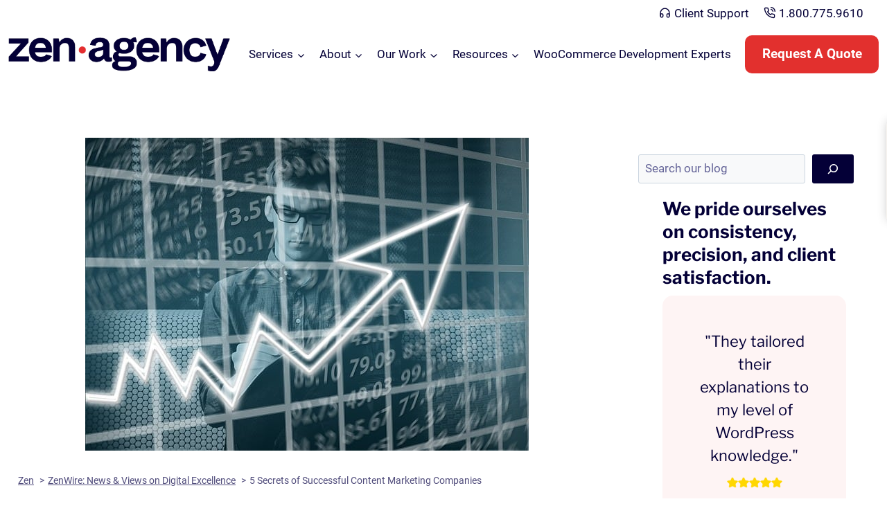

--- FILE ---
content_type: text/html; charset=UTF-8
request_url: https://zen.agency/5-secrets-of-successful-content-marketing-companies/
body_size: 80277
content:
<!doctype html>
<html lang="en-US" class="no-js" itemtype="https://schema.org/Blog" itemscope>
<head> <script>
var gform;gform||(document.addEventListener("gform_main_scripts_loaded",function(){gform.scriptsLoaded=!0}),document.addEventListener("gform/theme/scripts_loaded",function(){gform.themeScriptsLoaded=!0}),window.addEventListener("DOMContentLoaded",function(){gform.domLoaded=!0}),gform={domLoaded:!1,scriptsLoaded:!1,themeScriptsLoaded:!1,isFormEditor:()=>"function"==typeof InitializeEditor,callIfLoaded:function(o){return!(!gform.domLoaded||!gform.scriptsLoaded||!gform.themeScriptsLoaded&&!gform.isFormEditor()||(gform.isFormEditor()&&console.warn("The use of gform.initializeOnLoaded() is deprecated in the form editor context and will be removed in Gravity Forms 3.1."),o(),0))},initializeOnLoaded:function(o){gform.callIfLoaded(o)||(document.addEventListener("gform_main_scripts_loaded",()=>{gform.scriptsLoaded=!0,gform.callIfLoaded(o)}),document.addEventListener("gform/theme/scripts_loaded",()=>{gform.themeScriptsLoaded=!0,gform.callIfLoaded(o)}),window.addEventListener("DOMContentLoaded",()=>{gform.domLoaded=!0,gform.callIfLoaded(o)}))},hooks:{action:{},filter:{}},addAction:function(o,r,e,t){gform.addHook("action",o,r,e,t)},addFilter:function(o,r,e,t){gform.addHook("filter",o,r,e,t)},doAction:function(o){gform.doHook("action",o,arguments)},applyFilters:function(o){return gform.doHook("filter",o,arguments)},removeAction:function(o,r){gform.removeHook("action",o,r)},removeFilter:function(o,r,e){gform.removeHook("filter",o,r,e)},addHook:function(o,r,e,t,n){null==gform.hooks[o][r]&&(gform.hooks[o][r]=[]);var d=gform.hooks[o][r];null==n&&(n=r+"_"+d.length),gform.hooks[o][r].push({tag:n,callable:e,priority:t=null==t?10:t})},doHook:function(r,o,e){var t;if(e=Array.prototype.slice.call(e,1),null!=gform.hooks[r][o]&&((o=gform.hooks[r][o]).sort(function(o,r){return o.priority-r.priority}),o.forEach(function(o){"function"!=typeof(t=o.callable)&&(t=window[t]),"action"==r?t.apply(null,e):e[0]=t.apply(null,e)})),"filter"==r)return e[0]},removeHook:function(o,r,t,n){var e;null!=gform.hooks[o][r]&&(e=(e=gform.hooks[o][r]).filter(function(o,r,e){return!!(null!=n&&n!=o.tag||null!=t&&t!=o.priority)}),gform.hooks[o][r]=e)}});
</script>
<meta charset="UTF-8"><script>if(navigator.userAgent.match(/MSIE|Internet Explorer/i)||navigator.userAgent.match(/Trident\/7\..*?rv:11/i)){var href=document.location.href;if(!href.match(/[?&]nowprocket/)){if(href.indexOf("?")==-1){if(href.indexOf("#")==-1){document.location.href=href+"?nowprocket=1"}else{document.location.href=href.replace("#","?nowprocket=1#")}}else{if(href.indexOf("#")==-1){document.location.href=href+"&nowprocket=1"}else{document.location.href=href.replace("#","&nowprocket=1#")}}}}</script><script>(()=>{class RocketLazyLoadScripts{constructor(){this.v="2.0.4",this.userEvents=["keydown","keyup","mousedown","mouseup","mousemove","mouseover","mouseout","touchmove","touchstart","touchend","touchcancel","wheel","click","dblclick","input"],this.attributeEvents=["onblur","onclick","oncontextmenu","ondblclick","onfocus","onmousedown","onmouseenter","onmouseleave","onmousemove","onmouseout","onmouseover","onmouseup","onmousewheel","onscroll","onsubmit"]}async t(){this.i(),this.o(),/iP(ad|hone)/.test(navigator.userAgent)&&this.h(),this.u(),this.l(this),this.m(),this.k(this),this.p(this),this._(),await Promise.all([this.R(),this.L()]),this.lastBreath=Date.now(),this.S(this),this.P(),this.D(),this.O(),this.M(),await this.C(this.delayedScripts.normal),await this.C(this.delayedScripts.defer),await this.C(this.delayedScripts.async),await this.T(),await this.F(),await this.j(),await this.A(),window.dispatchEvent(new Event("rocket-allScriptsLoaded")),this.everythingLoaded=!0,this.lastTouchEnd&&await new Promise(t=>setTimeout(t,500-Date.now()+this.lastTouchEnd)),this.I(),this.H(),this.U(),this.W()}i(){this.CSPIssue=sessionStorage.getItem("rocketCSPIssue"),document.addEventListener("securitypolicyviolation",t=>{this.CSPIssue||"script-src-elem"!==t.violatedDirective||"data"!==t.blockedURI||(this.CSPIssue=!0,sessionStorage.setItem("rocketCSPIssue",!0))},{isRocket:!0})}o(){window.addEventListener("pageshow",t=>{this.persisted=t.persisted,this.realWindowLoadedFired=!0},{isRocket:!0}),window.addEventListener("pagehide",()=>{this.onFirstUserAction=null},{isRocket:!0})}h(){let t;function e(e){t=e}window.addEventListener("touchstart",e,{isRocket:!0}),window.addEventListener("touchend",function i(o){o.changedTouches[0]&&t.changedTouches[0]&&Math.abs(o.changedTouches[0].pageX-t.changedTouches[0].pageX)<10&&Math.abs(o.changedTouches[0].pageY-t.changedTouches[0].pageY)<10&&o.timeStamp-t.timeStamp<200&&(window.removeEventListener("touchstart",e,{isRocket:!0}),window.removeEventListener("touchend",i,{isRocket:!0}),"INPUT"===o.target.tagName&&"text"===o.target.type||(o.target.dispatchEvent(new TouchEvent("touchend",{target:o.target,bubbles:!0})),o.target.dispatchEvent(new MouseEvent("mouseover",{target:o.target,bubbles:!0})),o.target.dispatchEvent(new PointerEvent("click",{target:o.target,bubbles:!0,cancelable:!0,detail:1,clientX:o.changedTouches[0].clientX,clientY:o.changedTouches[0].clientY})),event.preventDefault()))},{isRocket:!0})}q(t){this.userActionTriggered||("mousemove"!==t.type||this.firstMousemoveIgnored?"keyup"===t.type||"mouseover"===t.type||"mouseout"===t.type||(this.userActionTriggered=!0,this.onFirstUserAction&&this.onFirstUserAction()):this.firstMousemoveIgnored=!0),"click"===t.type&&t.preventDefault(),t.stopPropagation(),t.stopImmediatePropagation(),"touchstart"===this.lastEvent&&"touchend"===t.type&&(this.lastTouchEnd=Date.now()),"click"===t.type&&(this.lastTouchEnd=0),this.lastEvent=t.type,t.composedPath&&t.composedPath()[0].getRootNode()instanceof ShadowRoot&&(t.rocketTarget=t.composedPath()[0]),this.savedUserEvents.push(t)}u(){this.savedUserEvents=[],this.userEventHandler=this.q.bind(this),this.userEvents.forEach(t=>window.addEventListener(t,this.userEventHandler,{passive:!1,isRocket:!0})),document.addEventListener("visibilitychange",this.userEventHandler,{isRocket:!0})}U(){this.userEvents.forEach(t=>window.removeEventListener(t,this.userEventHandler,{passive:!1,isRocket:!0})),document.removeEventListener("visibilitychange",this.userEventHandler,{isRocket:!0}),this.savedUserEvents.forEach(t=>{(t.rocketTarget||t.target).dispatchEvent(new window[t.constructor.name](t.type,t))})}m(){const t="return false",e=Array.from(this.attributeEvents,t=>"data-rocket-"+t),i="["+this.attributeEvents.join("],[")+"]",o="[data-rocket-"+this.attributeEvents.join("],[data-rocket-")+"]",s=(e,i,o)=>{o&&o!==t&&(e.setAttribute("data-rocket-"+i,o),e["rocket"+i]=new Function("event",o),e.setAttribute(i,t))};new MutationObserver(t=>{for(const n of t)"attributes"===n.type&&(n.attributeName.startsWith("data-rocket-")||this.everythingLoaded?n.attributeName.startsWith("data-rocket-")&&this.everythingLoaded&&this.N(n.target,n.attributeName.substring(12)):s(n.target,n.attributeName,n.target.getAttribute(n.attributeName))),"childList"===n.type&&n.addedNodes.forEach(t=>{if(t.nodeType===Node.ELEMENT_NODE)if(this.everythingLoaded)for(const i of[t,...t.querySelectorAll(o)])for(const t of i.getAttributeNames())e.includes(t)&&this.N(i,t.substring(12));else for(const e of[t,...t.querySelectorAll(i)])for(const t of e.getAttributeNames())this.attributeEvents.includes(t)&&s(e,t,e.getAttribute(t))})}).observe(document,{subtree:!0,childList:!0,attributeFilter:[...this.attributeEvents,...e]})}I(){this.attributeEvents.forEach(t=>{document.querySelectorAll("[data-rocket-"+t+"]").forEach(e=>{this.N(e,t)})})}N(t,e){const i=t.getAttribute("data-rocket-"+e);i&&(t.setAttribute(e,i),t.removeAttribute("data-rocket-"+e))}k(t){Object.defineProperty(HTMLElement.prototype,"onclick",{get(){return this.rocketonclick||null},set(e){this.rocketonclick=e,this.setAttribute(t.everythingLoaded?"onclick":"data-rocket-onclick","this.rocketonclick(event)")}})}S(t){function e(e,i){let o=e[i];e[i]=null,Object.defineProperty(e,i,{get:()=>o,set(s){t.everythingLoaded?o=s:e["rocket"+i]=o=s}})}e(document,"onreadystatechange"),e(window,"onload"),e(window,"onpageshow");try{Object.defineProperty(document,"readyState",{get:()=>t.rocketReadyState,set(e){t.rocketReadyState=e},configurable:!0}),document.readyState="loading"}catch(t){console.log("WPRocket DJE readyState conflict, bypassing")}}l(t){this.originalAddEventListener=EventTarget.prototype.addEventListener,this.originalRemoveEventListener=EventTarget.prototype.removeEventListener,this.savedEventListeners=[],EventTarget.prototype.addEventListener=function(e,i,o){o&&o.isRocket||!t.B(e,this)&&!t.userEvents.includes(e)||t.B(e,this)&&!t.userActionTriggered||e.startsWith("rocket-")||t.everythingLoaded?t.originalAddEventListener.call(this,e,i,o):(t.savedEventListeners.push({target:this,remove:!1,type:e,func:i,options:o}),"mouseenter"!==e&&"mouseleave"!==e||t.originalAddEventListener.call(this,e,t.savedUserEvents.push,o))},EventTarget.prototype.removeEventListener=function(e,i,o){o&&o.isRocket||!t.B(e,this)&&!t.userEvents.includes(e)||t.B(e,this)&&!t.userActionTriggered||e.startsWith("rocket-")||t.everythingLoaded?t.originalRemoveEventListener.call(this,e,i,o):t.savedEventListeners.push({target:this,remove:!0,type:e,func:i,options:o})}}J(t,e){this.savedEventListeners=this.savedEventListeners.filter(i=>{let o=i.type,s=i.target||window;return e!==o||t!==s||(this.B(o,s)&&(i.type="rocket-"+o),this.$(i),!1)})}H(){EventTarget.prototype.addEventListener=this.originalAddEventListener,EventTarget.prototype.removeEventListener=this.originalRemoveEventListener,this.savedEventListeners.forEach(t=>this.$(t))}$(t){t.remove?this.originalRemoveEventListener.call(t.target,t.type,t.func,t.options):this.originalAddEventListener.call(t.target,t.type,t.func,t.options)}p(t){let e;function i(e){return t.everythingLoaded?e:e.split(" ").map(t=>"load"===t||t.startsWith("load.")?"rocket-jquery-load":t).join(" ")}function o(o){function s(e){const s=o.fn[e];o.fn[e]=o.fn.init.prototype[e]=function(){return this[0]===window&&t.userActionTriggered&&("string"==typeof arguments[0]||arguments[0]instanceof String?arguments[0]=i(arguments[0]):"object"==typeof arguments[0]&&Object.keys(arguments[0]).forEach(t=>{const e=arguments[0][t];delete arguments[0][t],arguments[0][i(t)]=e})),s.apply(this,arguments),this}}if(o&&o.fn&&!t.allJQueries.includes(o)){const e={DOMContentLoaded:[],"rocket-DOMContentLoaded":[]};for(const t in e)document.addEventListener(t,()=>{e[t].forEach(t=>t())},{isRocket:!0});o.fn.ready=o.fn.init.prototype.ready=function(i){function s(){parseInt(o.fn.jquery)>2?setTimeout(()=>i.bind(document)(o)):i.bind(document)(o)}return"function"==typeof i&&(t.realDomReadyFired?!t.userActionTriggered||t.fauxDomReadyFired?s():e["rocket-DOMContentLoaded"].push(s):e.DOMContentLoaded.push(s)),o([])},s("on"),s("one"),s("off"),t.allJQueries.push(o)}e=o}t.allJQueries=[],o(window.jQuery),Object.defineProperty(window,"jQuery",{get:()=>e,set(t){o(t)}})}P(){const t=new Map;document.write=document.writeln=function(e){const i=document.currentScript,o=document.createRange(),s=i.parentElement;let n=t.get(i);void 0===n&&(n=i.nextSibling,t.set(i,n));const c=document.createDocumentFragment();o.setStart(c,0),c.appendChild(o.createContextualFragment(e)),s.insertBefore(c,n)}}async R(){return new Promise(t=>{this.userActionTriggered?t():this.onFirstUserAction=t})}async L(){return new Promise(t=>{document.addEventListener("DOMContentLoaded",()=>{this.realDomReadyFired=!0,t()},{isRocket:!0})})}async j(){return this.realWindowLoadedFired?Promise.resolve():new Promise(t=>{window.addEventListener("load",t,{isRocket:!0})})}M(){this.pendingScripts=[];this.scriptsMutationObserver=new MutationObserver(t=>{for(const e of t)e.addedNodes.forEach(t=>{"SCRIPT"!==t.tagName||t.noModule||t.isWPRocket||this.pendingScripts.push({script:t,promise:new Promise(e=>{const i=()=>{const i=this.pendingScripts.findIndex(e=>e.script===t);i>=0&&this.pendingScripts.splice(i,1),e()};t.addEventListener("load",i,{isRocket:!0}),t.addEventListener("error",i,{isRocket:!0}),setTimeout(i,1e3)})})})}),this.scriptsMutationObserver.observe(document,{childList:!0,subtree:!0})}async F(){await this.X(),this.pendingScripts.length?(await this.pendingScripts[0].promise,await this.F()):this.scriptsMutationObserver.disconnect()}D(){this.delayedScripts={normal:[],async:[],defer:[]},document.querySelectorAll("script[type$=rocketlazyloadscript]").forEach(t=>{t.hasAttribute("data-rocket-src")?t.hasAttribute("async")&&!1!==t.async?this.delayedScripts.async.push(t):t.hasAttribute("defer")&&!1!==t.defer||"module"===t.getAttribute("data-rocket-type")?this.delayedScripts.defer.push(t):this.delayedScripts.normal.push(t):this.delayedScripts.normal.push(t)})}async _(){await this.L();let t=[];document.querySelectorAll("script[type$=rocketlazyloadscript][data-rocket-src]").forEach(e=>{let i=e.getAttribute("data-rocket-src");if(i&&!i.startsWith("data:")){i.startsWith("//")&&(i=location.protocol+i);try{const o=new URL(i).origin;o!==location.origin&&t.push({src:o,crossOrigin:e.crossOrigin||"module"===e.getAttribute("data-rocket-type")})}catch(t){}}}),t=[...new Map(t.map(t=>[JSON.stringify(t),t])).values()],this.Y(t,"preconnect")}async G(t){if(await this.K(),!0!==t.noModule||!("noModule"in HTMLScriptElement.prototype))return new Promise(e=>{let i;function o(){(i||t).setAttribute("data-rocket-status","executed"),e()}try{if(navigator.userAgent.includes("Firefox/")||""===navigator.vendor||this.CSPIssue)i=document.createElement("script"),[...t.attributes].forEach(t=>{let e=t.nodeName;"type"!==e&&("data-rocket-type"===e&&(e="type"),"data-rocket-src"===e&&(e="src"),i.setAttribute(e,t.nodeValue))}),t.text&&(i.text=t.text),t.nonce&&(i.nonce=t.nonce),i.hasAttribute("src")?(i.addEventListener("load",o,{isRocket:!0}),i.addEventListener("error",()=>{i.setAttribute("data-rocket-status","failed-network"),e()},{isRocket:!0}),setTimeout(()=>{i.isConnected||e()},1)):(i.text=t.text,o()),i.isWPRocket=!0,t.parentNode.replaceChild(i,t);else{const i=t.getAttribute("data-rocket-type"),s=t.getAttribute("data-rocket-src");i?(t.type=i,t.removeAttribute("data-rocket-type")):t.removeAttribute("type"),t.addEventListener("load",o,{isRocket:!0}),t.addEventListener("error",i=>{this.CSPIssue&&i.target.src.startsWith("data:")?(console.log("WPRocket: CSP fallback activated"),t.removeAttribute("src"),this.G(t).then(e)):(t.setAttribute("data-rocket-status","failed-network"),e())},{isRocket:!0}),s?(t.fetchPriority="high",t.removeAttribute("data-rocket-src"),t.src=s):t.src="data:text/javascript;base64,"+window.btoa(unescape(encodeURIComponent(t.text)))}}catch(i){t.setAttribute("data-rocket-status","failed-transform"),e()}});t.setAttribute("data-rocket-status","skipped")}async C(t){const e=t.shift();return e?(e.isConnected&&await this.G(e),this.C(t)):Promise.resolve()}O(){this.Y([...this.delayedScripts.normal,...this.delayedScripts.defer,...this.delayedScripts.async],"preload")}Y(t,e){this.trash=this.trash||[];let i=!0;var o=document.createDocumentFragment();t.forEach(t=>{const s=t.getAttribute&&t.getAttribute("data-rocket-src")||t.src;if(s&&!s.startsWith("data:")){const n=document.createElement("link");n.href=s,n.rel=e,"preconnect"!==e&&(n.as="script",n.fetchPriority=i?"high":"low"),t.getAttribute&&"module"===t.getAttribute("data-rocket-type")&&(n.crossOrigin=!0),t.crossOrigin&&(n.crossOrigin=t.crossOrigin),t.integrity&&(n.integrity=t.integrity),t.nonce&&(n.nonce=t.nonce),o.appendChild(n),this.trash.push(n),i=!1}}),document.head.appendChild(o)}W(){this.trash.forEach(t=>t.remove())}async T(){try{document.readyState="interactive"}catch(t){}this.fauxDomReadyFired=!0;try{await this.K(),this.J(document,"readystatechange"),document.dispatchEvent(new Event("rocket-readystatechange")),await this.K(),document.rocketonreadystatechange&&document.rocketonreadystatechange(),await this.K(),this.J(document,"DOMContentLoaded"),document.dispatchEvent(new Event("rocket-DOMContentLoaded")),await this.K(),this.J(window,"DOMContentLoaded"),window.dispatchEvent(new Event("rocket-DOMContentLoaded"))}catch(t){console.error(t)}}async A(){try{document.readyState="complete"}catch(t){}try{await this.K(),this.J(document,"readystatechange"),document.dispatchEvent(new Event("rocket-readystatechange")),await this.K(),document.rocketonreadystatechange&&document.rocketonreadystatechange(),await this.K(),this.J(window,"load"),window.dispatchEvent(new Event("rocket-load")),await this.K(),window.rocketonload&&window.rocketonload(),await this.K(),this.allJQueries.forEach(t=>t(window).trigger("rocket-jquery-load")),await this.K(),this.J(window,"pageshow");const t=new Event("rocket-pageshow");t.persisted=this.persisted,window.dispatchEvent(t),await this.K(),window.rocketonpageshow&&window.rocketonpageshow({persisted:this.persisted})}catch(t){console.error(t)}}async K(){Date.now()-this.lastBreath>45&&(await this.X(),this.lastBreath=Date.now())}async X(){return document.hidden?new Promise(t=>setTimeout(t)):new Promise(t=>requestAnimationFrame(t))}B(t,e){return e===document&&"readystatechange"===t||(e===document&&"DOMContentLoaded"===t||(e===window&&"DOMContentLoaded"===t||(e===window&&"load"===t||e===window&&"pageshow"===t)))}static run(){(new RocketLazyLoadScripts).t()}}RocketLazyLoadScripts.run()})();</script>
	
	<meta name="viewport" content="width=device-width, initial-scale=1, minimum-scale=1">
	<title>5 Secrets of Successful Content Marketing Companies - Zen Agency</title>

<!-- Google Tag Manager for WordPress by gtm4wp.com -->
<script data-cfasync="false" data-pagespeed-no-defer>
	var gtm4wp_datalayer_name = "dataLayer";
	var dataLayer = dataLayer || [];
</script>
<!-- End Google Tag Manager for WordPress by gtm4wp.com --><meta name="dc.title" content="5 Secrets of Successful Content Marketing Companies - Zen Agency">
<meta name="dc.description" content="As the landscape of business changes on a daily basis, the importance of your brand&#039;s online presence only grows. With the shift towards eCommerce, content marketing companies are being sought out to help market businesses. Here are 5 tips that content marketing companies like Zen Agency use. 5 Secrets Successful&hellip;">
<meta name="dc.relation" content="https://zen.agency/5-secrets-of-successful-content-marketing-companies/">
<meta name="dc.source" content="https://zen.agency/">
<meta name="dc.language" content="en_US">
<meta name="description" content="As the landscape of business changes on a daily basis, the importance of your brand&#039;s online presence only grows. With the shift towards eCommerce, content marketing companies are being sought out to help market businesses. Here are 5 tips that content marketing companies like Zen Agency use. 5 Secrets Successful&hellip;">
<meta name="robots" content="index, follow, max-snippet:-1, max-image-preview:large, max-video-preview:-1">
<link rel="canonical" href="https://zen.agency/5-secrets-of-successful-content-marketing-companies/">
<meta property="og:url" content="https://zen.agency/5-secrets-of-successful-content-marketing-companies/">
<meta property="og:site_name" content="Website Design Company &amp; Digital Agency in Pennsylvania | Zen Agency">
<meta property="og:locale" content="en_US">
<meta property="og:type" content="article">
<meta property="article:author" content="https://www.facebook.com/ZenAgency1/">
<meta property="article:publisher" content="https://www.facebook.com/ZenAgency1/">
<meta property="article:section" content="Content Marketing">
<meta property="og:title" content="5 Secrets of Successful Content Marketing Companies - Zen Agency">
<meta property="og:description" content="As the landscape of business changes on a daily basis, the importance of your brand&#039;s online presence only grows. With the shift towards eCommerce, content marketing companies are being sought out to help market businesses. Here are 5 tips that content marketing companies like Zen Agency use. 5 Secrets Successful&hellip;">
<meta property="og:image" content="https://zen.agency/wp-content/uploads/2021/12/5-secrets-of-successful-content-marketing-companies.jpg">
<meta property="og:image:secure_url" content="https://zen.agency/wp-content/uploads/2021/12/5-secrets-of-successful-content-marketing-companies.jpg">
<meta property="og:image:width" content="640">
<meta property="og:image:height" content="452">
<meta property="og:image:alt" content="content marketing companies">
<meta name="twitter:card" content="summary_large_image">
<meta name="twitter:site" content="@ZenAgency_">
<meta name="twitter:creator" content="@https://twitter.com/joeriviello">
<meta name="twitter:title" content="5 Secrets of Successful Content Marketing Companies - Zen Agency">
<meta name="twitter:description" content="As the landscape of business changes on a daily basis, the importance of your brand&#039;s online presence only grows. With the shift towards eCommerce, content marketing companies are being sought out to help market businesses. Here are 5 tips that content marketing companies like Zen Agency use. 5 Secrets Successful&hellip;">
<meta name="twitter:image" content="https://zen.agency/wp-content/uploads/2021/12/5-secrets-of-successful-content-marketing-companies.jpg">

<link rel="alternate" type="application/rss+xml" title="Website Design Company &amp; Digital Agency in Pennsylvania | Zen Agency &raquo; Feed" href="https://zen.agency/feed/" />
<link rel="alternate" type="application/rss+xml" title="Website Design Company &amp; Digital Agency in Pennsylvania | Zen Agency &raquo; Comments Feed" href="https://zen.agency/comments/feed/" />
<script type="application/ld+json">
	{
	  "@context": "https://schema.org/",
	  "@type": "Review",
	  "itemReviewed": {
	    "@type": "Organization",
	    "image": "https://zen.agency/wp-content/uploads/2021/12/5-secrets-of-successful-content-marketing-companies.jpg",
	    "url": "https://zen.agency/5-secrets-of-successful-content-marketing-companies/",
	    "name": "5 Secrets of Successful Content Marketing Companies-Website Design Company &amp; Digital Agency in Pennsylvania | Zen Agency",
	    "telephone": "+1 8007759610",
	    "address" :{
	      "@type": "PostalAddress",
	      "streetAddress": "155 Wyoming Avenue, Wyoming",
	      "addressLocality": "Pennsylvania",
	      "addressRegion": "PA",
	      "postalCode": "18644",
	      "addressCountry": "US"
	    }
	  },
	  "reviewRating": {
	    "@type": "Rating",
	    "ratingValue": "5"
	  },
	  "name": "Founder",
	  "author": {
	    "@type": "Person",
	    "name": "Josh Curren"
	  },
	  "reviewBody": "Have been a client for a couple of years now and Zen does a great job building professional-looking websites that are functional.",
	  "publisher": {
	    "@type": "Organization",
	    "name": "Zen Agency"
	  }
	}
	</script>
<script type="application/ld+json">
{ 
  "@context": "https://schema.org",
  "@type": "Product",
  "name": "Web Design and Digital Marketing",
  "aggregateRating":
    {
    	"@type": "AggregateRating",
     	"ratingValue": "4.9",
     	"reviewCount": "22"
    }
}
</script>
			<script type="rocketlazyloadscript">document.documentElement.classList.remove( 'no-js' );</script>
			<link rel="alternate" type="application/rss+xml" title="Website Design Company &amp; Digital Agency in Pennsylvania | Zen Agency &raquo; 5 Secrets of Successful Content Marketing Companies Comments Feed" href="https://zen.agency/5-secrets-of-successful-content-marketing-companies/feed/" />
<link rel="alternate" title="oEmbed (JSON)" type="application/json+oembed" href="https://zen.agency/wp-json/oembed/1.0/embed?url=https%3A%2F%2Fzen.agency%2F5-secrets-of-successful-content-marketing-companies%2F" />
<link rel="alternate" title="oEmbed (XML)" type="text/xml+oembed" href="https://zen.agency/wp-json/oembed/1.0/embed?url=https%3A%2F%2Fzen.agency%2F5-secrets-of-successful-content-marketing-companies%2F&#038;format=xml" />
<style id='wp-img-auto-sizes-contain-inline-css'>
img:is([sizes=auto i],[sizes^="auto," i]){contain-intrinsic-size:3000px 1500px}
/*# sourceURL=wp-img-auto-sizes-contain-inline-css */
</style>
<link data-minify="1" rel='stylesheet' id='kadence-blocks-rowlayout-css' href='https://zen.agency/wp-content/cache/min/1/wp-content/plugins/kadence-blocks/dist/style-blocks-rowlayout.css?ver=1768914803' media='all' />
<link data-minify="1" rel='stylesheet' id='kadence-blocks-column-css' href='https://zen.agency/wp-content/cache/min/1/wp-content/plugins/kadence-blocks/dist/style-blocks-column.css?ver=1768914803' media='all' />
<style id='kadence-blocks-advancedheading-inline-css'>
	.wp-block-kadence-advancedheading mark{background:transparent;border-style:solid;border-width:0}
	.wp-block-kadence-advancedheading mark.kt-highlight{color:#f76a0c;}
	.kb-adv-heading-icon{display: inline-flex;justify-content: center;align-items: center;}
	.is-layout-constrained > .kb-advanced-heading-link {display: block;}.wp-block-kadence-advancedheading.has-background{padding: 0;}	.single-content .kadence-advanced-heading-wrapper h1,
	.single-content .kadence-advanced-heading-wrapper h2,
	.single-content .kadence-advanced-heading-wrapper h3,
	.single-content .kadence-advanced-heading-wrapper h4,
	.single-content .kadence-advanced-heading-wrapper h5,
	.single-content .kadence-advanced-heading-wrapper h6 {margin: 1.5em 0 .5em;}
	.single-content .kadence-advanced-heading-wrapper+* { margin-top:0;}.kb-screen-reader-text{position:absolute;width:1px;height:1px;padding:0;margin:-1px;overflow:hidden;clip:rect(0,0,0,0);}
/*# sourceURL=kadence-blocks-advancedheading-inline-css */
</style>
<link data-minify="1" rel='stylesheet' id='kadence-blocks-advancedgallery-css' href='https://zen.agency/wp-content/cache/min/1/wp-content/plugins/kadence-blocks/dist/style-blocks-advancedgallery.css?ver=1768914803' media='all' />
<link rel='stylesheet' id='kadence-kb-splide-css' href='https://zen.agency/wp-content/plugins/kadence-blocks/includes/assets/css/kadence-splide.min.css?ver=3.5.32' media='all' />
<link rel='stylesheet' id='kadence-blocks-splide-css' href='https://zen.agency/wp-content/plugins/kadence-blocks/includes/assets/css/kb-blocks-splide.min.css?ver=3.5.32' media='all' />
<link data-minify="1" rel='stylesheet' id='kadence-blocks-infobox-css' href='https://zen.agency/wp-content/cache/min/1/wp-content/plugins/kadence-blocks/dist/style-blocks-infobox.css?ver=1768915048' media='all' />
<style id='wp-block-library-inline-css'>
:root{--wp-block-synced-color:#7a00df;--wp-block-synced-color--rgb:122,0,223;--wp-bound-block-color:var(--wp-block-synced-color);--wp-editor-canvas-background:#ddd;--wp-admin-theme-color:#007cba;--wp-admin-theme-color--rgb:0,124,186;--wp-admin-theme-color-darker-10:#006ba1;--wp-admin-theme-color-darker-10--rgb:0,107,160.5;--wp-admin-theme-color-darker-20:#005a87;--wp-admin-theme-color-darker-20--rgb:0,90,135;--wp-admin-border-width-focus:2px}@media (min-resolution:192dpi){:root{--wp-admin-border-width-focus:1.5px}}.wp-element-button{cursor:pointer}:root .has-very-light-gray-background-color{background-color:#eee}:root .has-very-dark-gray-background-color{background-color:#313131}:root .has-very-light-gray-color{color:#eee}:root .has-very-dark-gray-color{color:#313131}:root .has-vivid-green-cyan-to-vivid-cyan-blue-gradient-background{background:linear-gradient(135deg,#00d084,#0693e3)}:root .has-purple-crush-gradient-background{background:linear-gradient(135deg,#34e2e4,#4721fb 50%,#ab1dfe)}:root .has-hazy-dawn-gradient-background{background:linear-gradient(135deg,#faaca8,#dad0ec)}:root .has-subdued-olive-gradient-background{background:linear-gradient(135deg,#fafae1,#67a671)}:root .has-atomic-cream-gradient-background{background:linear-gradient(135deg,#fdd79a,#004a59)}:root .has-nightshade-gradient-background{background:linear-gradient(135deg,#330968,#31cdcf)}:root .has-midnight-gradient-background{background:linear-gradient(135deg,#020381,#2874fc)}:root{--wp--preset--font-size--normal:16px;--wp--preset--font-size--huge:42px}.has-regular-font-size{font-size:1em}.has-larger-font-size{font-size:2.625em}.has-normal-font-size{font-size:var(--wp--preset--font-size--normal)}.has-huge-font-size{font-size:var(--wp--preset--font-size--huge)}.has-text-align-center{text-align:center}.has-text-align-left{text-align:left}.has-text-align-right{text-align:right}.has-fit-text{white-space:nowrap!important}#end-resizable-editor-section{display:none}.aligncenter{clear:both}.items-justified-left{justify-content:flex-start}.items-justified-center{justify-content:center}.items-justified-right{justify-content:flex-end}.items-justified-space-between{justify-content:space-between}.screen-reader-text{border:0;clip-path:inset(50%);height:1px;margin:-1px;overflow:hidden;padding:0;position:absolute;width:1px;word-wrap:normal!important}.screen-reader-text:focus{background-color:#ddd;clip-path:none;color:#444;display:block;font-size:1em;height:auto;left:5px;line-height:normal;padding:15px 23px 14px;text-decoration:none;top:5px;width:auto;z-index:100000}html :where(.has-border-color){border-style:solid}html :where([style*=border-top-color]){border-top-style:solid}html :where([style*=border-right-color]){border-right-style:solid}html :where([style*=border-bottom-color]){border-bottom-style:solid}html :where([style*=border-left-color]){border-left-style:solid}html :where([style*=border-width]){border-style:solid}html :where([style*=border-top-width]){border-top-style:solid}html :where([style*=border-right-width]){border-right-style:solid}html :where([style*=border-bottom-width]){border-bottom-style:solid}html :where([style*=border-left-width]){border-left-style:solid}html :where(img[class*=wp-image-]){height:auto;max-width:100%}:where(figure){margin:0 0 1em}html :where(.is-position-sticky){--wp-admin--admin-bar--position-offset:var(--wp-admin--admin-bar--height,0px)}@media screen and (max-width:600px){html :where(.is-position-sticky){--wp-admin--admin-bar--position-offset:0px}}

/*# sourceURL=wp-block-library-inline-css */
</style><style id='wp-block-heading-inline-css'>
h1:where(.wp-block-heading).has-background,h2:where(.wp-block-heading).has-background,h3:where(.wp-block-heading).has-background,h4:where(.wp-block-heading).has-background,h5:where(.wp-block-heading).has-background,h6:where(.wp-block-heading).has-background{padding:1.25em 2.375em}h1.has-text-align-left[style*=writing-mode]:where([style*=vertical-lr]),h1.has-text-align-right[style*=writing-mode]:where([style*=vertical-rl]),h2.has-text-align-left[style*=writing-mode]:where([style*=vertical-lr]),h2.has-text-align-right[style*=writing-mode]:where([style*=vertical-rl]),h3.has-text-align-left[style*=writing-mode]:where([style*=vertical-lr]),h3.has-text-align-right[style*=writing-mode]:where([style*=vertical-rl]),h4.has-text-align-left[style*=writing-mode]:where([style*=vertical-lr]),h4.has-text-align-right[style*=writing-mode]:where([style*=vertical-rl]),h5.has-text-align-left[style*=writing-mode]:where([style*=vertical-lr]),h5.has-text-align-right[style*=writing-mode]:where([style*=vertical-rl]),h6.has-text-align-left[style*=writing-mode]:where([style*=vertical-lr]),h6.has-text-align-right[style*=writing-mode]:where([style*=vertical-rl]){rotate:180deg}
/*# sourceURL=https://zen.agency/wp-includes/blocks/heading/style.min.css */
</style>
<style id='wp-block-image-inline-css'>
.wp-block-image>a,.wp-block-image>figure>a{display:inline-block}.wp-block-image img{box-sizing:border-box;height:auto;max-width:100%;vertical-align:bottom}@media not (prefers-reduced-motion){.wp-block-image img.hide{visibility:hidden}.wp-block-image img.show{animation:show-content-image .4s}}.wp-block-image[style*=border-radius] img,.wp-block-image[style*=border-radius]>a{border-radius:inherit}.wp-block-image.has-custom-border img{box-sizing:border-box}.wp-block-image.aligncenter{text-align:center}.wp-block-image.alignfull>a,.wp-block-image.alignwide>a{width:100%}.wp-block-image.alignfull img,.wp-block-image.alignwide img{height:auto;width:100%}.wp-block-image .aligncenter,.wp-block-image .alignleft,.wp-block-image .alignright,.wp-block-image.aligncenter,.wp-block-image.alignleft,.wp-block-image.alignright{display:table}.wp-block-image .aligncenter>figcaption,.wp-block-image .alignleft>figcaption,.wp-block-image .alignright>figcaption,.wp-block-image.aligncenter>figcaption,.wp-block-image.alignleft>figcaption,.wp-block-image.alignright>figcaption{caption-side:bottom;display:table-caption}.wp-block-image .alignleft{float:left;margin:.5em 1em .5em 0}.wp-block-image .alignright{float:right;margin:.5em 0 .5em 1em}.wp-block-image .aligncenter{margin-left:auto;margin-right:auto}.wp-block-image :where(figcaption){margin-bottom:1em;margin-top:.5em}.wp-block-image.is-style-circle-mask img{border-radius:9999px}@supports ((-webkit-mask-image:none) or (mask-image:none)) or (-webkit-mask-image:none){.wp-block-image.is-style-circle-mask img{border-radius:0;-webkit-mask-image:url('data:image/svg+xml;utf8,<svg viewBox="0 0 100 100" xmlns="http://www.w3.org/2000/svg"><circle cx="50" cy="50" r="50"/></svg>');mask-image:url('data:image/svg+xml;utf8,<svg viewBox="0 0 100 100" xmlns="http://www.w3.org/2000/svg"><circle cx="50" cy="50" r="50"/></svg>');mask-mode:alpha;-webkit-mask-position:center;mask-position:center;-webkit-mask-repeat:no-repeat;mask-repeat:no-repeat;-webkit-mask-size:contain;mask-size:contain}}:root :where(.wp-block-image.is-style-rounded img,.wp-block-image .is-style-rounded img){border-radius:9999px}.wp-block-image figure{margin:0}.wp-lightbox-container{display:flex;flex-direction:column;position:relative}.wp-lightbox-container img{cursor:zoom-in}.wp-lightbox-container img:hover+button{opacity:1}.wp-lightbox-container button{align-items:center;backdrop-filter:blur(16px) saturate(180%);background-color:#5a5a5a40;border:none;border-radius:4px;cursor:zoom-in;display:flex;height:20px;justify-content:center;opacity:0;padding:0;position:absolute;right:16px;text-align:center;top:16px;width:20px;z-index:100}@media not (prefers-reduced-motion){.wp-lightbox-container button{transition:opacity .2s ease}}.wp-lightbox-container button:focus-visible{outline:3px auto #5a5a5a40;outline:3px auto -webkit-focus-ring-color;outline-offset:3px}.wp-lightbox-container button:hover{cursor:pointer;opacity:1}.wp-lightbox-container button:focus{opacity:1}.wp-lightbox-container button:focus,.wp-lightbox-container button:hover,.wp-lightbox-container button:not(:hover):not(:active):not(.has-background){background-color:#5a5a5a40;border:none}.wp-lightbox-overlay{box-sizing:border-box;cursor:zoom-out;height:100vh;left:0;overflow:hidden;position:fixed;top:0;visibility:hidden;width:100%;z-index:100000}.wp-lightbox-overlay .close-button{align-items:center;cursor:pointer;display:flex;justify-content:center;min-height:40px;min-width:40px;padding:0;position:absolute;right:calc(env(safe-area-inset-right) + 16px);top:calc(env(safe-area-inset-top) + 16px);z-index:5000000}.wp-lightbox-overlay .close-button:focus,.wp-lightbox-overlay .close-button:hover,.wp-lightbox-overlay .close-button:not(:hover):not(:active):not(.has-background){background:none;border:none}.wp-lightbox-overlay .lightbox-image-container{height:var(--wp--lightbox-container-height);left:50%;overflow:hidden;position:absolute;top:50%;transform:translate(-50%,-50%);transform-origin:top left;width:var(--wp--lightbox-container-width);z-index:9999999999}.wp-lightbox-overlay .wp-block-image{align-items:center;box-sizing:border-box;display:flex;height:100%;justify-content:center;margin:0;position:relative;transform-origin:0 0;width:100%;z-index:3000000}.wp-lightbox-overlay .wp-block-image img{height:var(--wp--lightbox-image-height);min-height:var(--wp--lightbox-image-height);min-width:var(--wp--lightbox-image-width);width:var(--wp--lightbox-image-width)}.wp-lightbox-overlay .wp-block-image figcaption{display:none}.wp-lightbox-overlay button{background:none;border:none}.wp-lightbox-overlay .scrim{background-color:#fff;height:100%;opacity:.9;position:absolute;width:100%;z-index:2000000}.wp-lightbox-overlay.active{visibility:visible}@media not (prefers-reduced-motion){.wp-lightbox-overlay.active{animation:turn-on-visibility .25s both}.wp-lightbox-overlay.active img{animation:turn-on-visibility .35s both}.wp-lightbox-overlay.show-closing-animation:not(.active){animation:turn-off-visibility .35s both}.wp-lightbox-overlay.show-closing-animation:not(.active) img{animation:turn-off-visibility .25s both}.wp-lightbox-overlay.zoom.active{animation:none;opacity:1;visibility:visible}.wp-lightbox-overlay.zoom.active .lightbox-image-container{animation:lightbox-zoom-in .4s}.wp-lightbox-overlay.zoom.active .lightbox-image-container img{animation:none}.wp-lightbox-overlay.zoom.active .scrim{animation:turn-on-visibility .4s forwards}.wp-lightbox-overlay.zoom.show-closing-animation:not(.active){animation:none}.wp-lightbox-overlay.zoom.show-closing-animation:not(.active) .lightbox-image-container{animation:lightbox-zoom-out .4s}.wp-lightbox-overlay.zoom.show-closing-animation:not(.active) .lightbox-image-container img{animation:none}.wp-lightbox-overlay.zoom.show-closing-animation:not(.active) .scrim{animation:turn-off-visibility .4s forwards}}@keyframes show-content-image{0%{visibility:hidden}99%{visibility:hidden}to{visibility:visible}}@keyframes turn-on-visibility{0%{opacity:0}to{opacity:1}}@keyframes turn-off-visibility{0%{opacity:1;visibility:visible}99%{opacity:0;visibility:visible}to{opacity:0;visibility:hidden}}@keyframes lightbox-zoom-in{0%{transform:translate(calc((-100vw + var(--wp--lightbox-scrollbar-width))/2 + var(--wp--lightbox-initial-left-position)),calc(-50vh + var(--wp--lightbox-initial-top-position))) scale(var(--wp--lightbox-scale))}to{transform:translate(-50%,-50%) scale(1)}}@keyframes lightbox-zoom-out{0%{transform:translate(-50%,-50%) scale(1);visibility:visible}99%{visibility:visible}to{transform:translate(calc((-100vw + var(--wp--lightbox-scrollbar-width))/2 + var(--wp--lightbox-initial-left-position)),calc(-50vh + var(--wp--lightbox-initial-top-position))) scale(var(--wp--lightbox-scale));visibility:hidden}}
/*# sourceURL=https://zen.agency/wp-includes/blocks/image/style.min.css */
</style>
<style id='wp-block-latest-posts-inline-css'>
.wp-block-latest-posts{box-sizing:border-box}.wp-block-latest-posts.alignleft{margin-right:2em}.wp-block-latest-posts.alignright{margin-left:2em}.wp-block-latest-posts.wp-block-latest-posts__list{list-style:none}.wp-block-latest-posts.wp-block-latest-posts__list li{clear:both;overflow-wrap:break-word}.wp-block-latest-posts.is-grid{display:flex;flex-wrap:wrap}.wp-block-latest-posts.is-grid li{margin:0 1.25em 1.25em 0;width:100%}@media (min-width:600px){.wp-block-latest-posts.columns-2 li{width:calc(50% - .625em)}.wp-block-latest-posts.columns-2 li:nth-child(2n){margin-right:0}.wp-block-latest-posts.columns-3 li{width:calc(33.33333% - .83333em)}.wp-block-latest-posts.columns-3 li:nth-child(3n){margin-right:0}.wp-block-latest-posts.columns-4 li{width:calc(25% - .9375em)}.wp-block-latest-posts.columns-4 li:nth-child(4n){margin-right:0}.wp-block-latest-posts.columns-5 li{width:calc(20% - 1em)}.wp-block-latest-posts.columns-5 li:nth-child(5n){margin-right:0}.wp-block-latest-posts.columns-6 li{width:calc(16.66667% - 1.04167em)}.wp-block-latest-posts.columns-6 li:nth-child(6n){margin-right:0}}:root :where(.wp-block-latest-posts.is-grid){padding:0}:root :where(.wp-block-latest-posts.wp-block-latest-posts__list){padding-left:0}.wp-block-latest-posts__post-author,.wp-block-latest-posts__post-date{display:block;font-size:.8125em}.wp-block-latest-posts__post-excerpt,.wp-block-latest-posts__post-full-content{margin-bottom:1em;margin-top:.5em}.wp-block-latest-posts__featured-image a{display:inline-block}.wp-block-latest-posts__featured-image img{height:auto;max-width:100%;width:auto}.wp-block-latest-posts__featured-image.alignleft{float:left;margin-right:1em}.wp-block-latest-posts__featured-image.alignright{float:right;margin-left:1em}.wp-block-latest-posts__featured-image.aligncenter{margin-bottom:1em;text-align:center}
/*# sourceURL=https://zen.agency/wp-includes/blocks/latest-posts/style.min.css */
</style>
<style id='wp-block-search-inline-css'>
.wp-block-search__button{margin-left:10px;word-break:normal}.wp-block-search__button.has-icon{line-height:0}.wp-block-search__button svg{height:1.25em;min-height:24px;min-width:24px;width:1.25em;fill:currentColor;vertical-align:text-bottom}:where(.wp-block-search__button){border:1px solid #ccc;padding:6px 10px}.wp-block-search__inside-wrapper{display:flex;flex:auto;flex-wrap:nowrap;max-width:100%}.wp-block-search__label{width:100%}.wp-block-search.wp-block-search__button-only .wp-block-search__button{box-sizing:border-box;display:flex;flex-shrink:0;justify-content:center;margin-left:0;max-width:100%}.wp-block-search.wp-block-search__button-only .wp-block-search__inside-wrapper{min-width:0!important;transition-property:width}.wp-block-search.wp-block-search__button-only .wp-block-search__input{flex-basis:100%;transition-duration:.3s}.wp-block-search.wp-block-search__button-only.wp-block-search__searchfield-hidden,.wp-block-search.wp-block-search__button-only.wp-block-search__searchfield-hidden .wp-block-search__inside-wrapper{overflow:hidden}.wp-block-search.wp-block-search__button-only.wp-block-search__searchfield-hidden .wp-block-search__input{border-left-width:0!important;border-right-width:0!important;flex-basis:0;flex-grow:0;margin:0;min-width:0!important;padding-left:0!important;padding-right:0!important;width:0!important}:where(.wp-block-search__input){appearance:none;border:1px solid #949494;flex-grow:1;font-family:inherit;font-size:inherit;font-style:inherit;font-weight:inherit;letter-spacing:inherit;line-height:inherit;margin-left:0;margin-right:0;min-width:3rem;padding:8px;text-decoration:unset!important;text-transform:inherit}:where(.wp-block-search__button-inside .wp-block-search__inside-wrapper){background-color:#fff;border:1px solid #949494;box-sizing:border-box;padding:4px}:where(.wp-block-search__button-inside .wp-block-search__inside-wrapper) .wp-block-search__input{border:none;border-radius:0;padding:0 4px}:where(.wp-block-search__button-inside .wp-block-search__inside-wrapper) .wp-block-search__input:focus{outline:none}:where(.wp-block-search__button-inside .wp-block-search__inside-wrapper) :where(.wp-block-search__button){padding:4px 8px}.wp-block-search.aligncenter .wp-block-search__inside-wrapper{margin:auto}.wp-block[data-align=right] .wp-block-search.wp-block-search__button-only .wp-block-search__inside-wrapper{float:right}
/*# sourceURL=https://zen.agency/wp-includes/blocks/search/style.min.css */
</style>
<style id='wp-block-columns-inline-css'>
.wp-block-columns{box-sizing:border-box;display:flex;flex-wrap:wrap!important}@media (min-width:782px){.wp-block-columns{flex-wrap:nowrap!important}}.wp-block-columns{align-items:normal!important}.wp-block-columns.are-vertically-aligned-top{align-items:flex-start}.wp-block-columns.are-vertically-aligned-center{align-items:center}.wp-block-columns.are-vertically-aligned-bottom{align-items:flex-end}@media (max-width:781px){.wp-block-columns:not(.is-not-stacked-on-mobile)>.wp-block-column{flex-basis:100%!important}}@media (min-width:782px){.wp-block-columns:not(.is-not-stacked-on-mobile)>.wp-block-column{flex-basis:0;flex-grow:1}.wp-block-columns:not(.is-not-stacked-on-mobile)>.wp-block-column[style*=flex-basis]{flex-grow:0}}.wp-block-columns.is-not-stacked-on-mobile{flex-wrap:nowrap!important}.wp-block-columns.is-not-stacked-on-mobile>.wp-block-column{flex-basis:0;flex-grow:1}.wp-block-columns.is-not-stacked-on-mobile>.wp-block-column[style*=flex-basis]{flex-grow:0}:where(.wp-block-columns){margin-bottom:1.75em}:where(.wp-block-columns.has-background){padding:1.25em 2.375em}.wp-block-column{flex-grow:1;min-width:0;overflow-wrap:break-word;word-break:break-word}.wp-block-column.is-vertically-aligned-top{align-self:flex-start}.wp-block-column.is-vertically-aligned-center{align-self:center}.wp-block-column.is-vertically-aligned-bottom{align-self:flex-end}.wp-block-column.is-vertically-aligned-stretch{align-self:stretch}.wp-block-column.is-vertically-aligned-bottom,.wp-block-column.is-vertically-aligned-center,.wp-block-column.is-vertically-aligned-top{width:100%}
/*# sourceURL=https://zen.agency/wp-includes/blocks/columns/style.min.css */
</style>
<style id='wp-block-group-inline-css'>
.wp-block-group{box-sizing:border-box}:where(.wp-block-group.wp-block-group-is-layout-constrained){position:relative}
/*# sourceURL=https://zen.agency/wp-includes/blocks/group/style.min.css */
</style>
<style id='wp-block-paragraph-inline-css'>
.is-small-text{font-size:.875em}.is-regular-text{font-size:1em}.is-large-text{font-size:2.25em}.is-larger-text{font-size:3em}.has-drop-cap:not(:focus):first-letter{float:left;font-size:8.4em;font-style:normal;font-weight:100;line-height:.68;margin:.05em .1em 0 0;text-transform:uppercase}body.rtl .has-drop-cap:not(:focus):first-letter{float:none;margin-left:.1em}p.has-drop-cap.has-background{overflow:hidden}:root :where(p.has-background){padding:1.25em 2.375em}:where(p.has-text-color:not(.has-link-color)) a{color:inherit}p.has-text-align-left[style*="writing-mode:vertical-lr"],p.has-text-align-right[style*="writing-mode:vertical-rl"]{rotate:180deg}
/*# sourceURL=https://zen.agency/wp-includes/blocks/paragraph/style.min.css */
</style>
<style id='wp-block-social-links-inline-css'>
.wp-block-social-links{background:none;box-sizing:border-box;margin-left:0;padding-left:0;padding-right:0;text-indent:0}.wp-block-social-links .wp-social-link a,.wp-block-social-links .wp-social-link a:hover{border-bottom:0;box-shadow:none;text-decoration:none}.wp-block-social-links .wp-social-link svg{height:1em;width:1em}.wp-block-social-links .wp-social-link span:not(.screen-reader-text){font-size:.65em;margin-left:.5em;margin-right:.5em}.wp-block-social-links.has-small-icon-size{font-size:16px}.wp-block-social-links,.wp-block-social-links.has-normal-icon-size{font-size:24px}.wp-block-social-links.has-large-icon-size{font-size:36px}.wp-block-social-links.has-huge-icon-size{font-size:48px}.wp-block-social-links.aligncenter{display:flex;justify-content:center}.wp-block-social-links.alignright{justify-content:flex-end}.wp-block-social-link{border-radius:9999px;display:block}@media not (prefers-reduced-motion){.wp-block-social-link{transition:transform .1s ease}}.wp-block-social-link{height:auto}.wp-block-social-link a{align-items:center;display:flex;line-height:0}.wp-block-social-link:hover{transform:scale(1.1)}.wp-block-social-links .wp-block-social-link.wp-social-link{display:inline-block;margin:0;padding:0}.wp-block-social-links .wp-block-social-link.wp-social-link .wp-block-social-link-anchor,.wp-block-social-links .wp-block-social-link.wp-social-link .wp-block-social-link-anchor svg,.wp-block-social-links .wp-block-social-link.wp-social-link .wp-block-social-link-anchor:active,.wp-block-social-links .wp-block-social-link.wp-social-link .wp-block-social-link-anchor:hover,.wp-block-social-links .wp-block-social-link.wp-social-link .wp-block-social-link-anchor:visited{color:currentColor;fill:currentColor}:where(.wp-block-social-links:not(.is-style-logos-only)) .wp-social-link{background-color:#f0f0f0;color:#444}:where(.wp-block-social-links:not(.is-style-logos-only)) .wp-social-link-amazon{background-color:#f90;color:#fff}:where(.wp-block-social-links:not(.is-style-logos-only)) .wp-social-link-bandcamp{background-color:#1ea0c3;color:#fff}:where(.wp-block-social-links:not(.is-style-logos-only)) .wp-social-link-behance{background-color:#0757fe;color:#fff}:where(.wp-block-social-links:not(.is-style-logos-only)) .wp-social-link-bluesky{background-color:#0a7aff;color:#fff}:where(.wp-block-social-links:not(.is-style-logos-only)) .wp-social-link-codepen{background-color:#1e1f26;color:#fff}:where(.wp-block-social-links:not(.is-style-logos-only)) .wp-social-link-deviantart{background-color:#02e49b;color:#fff}:where(.wp-block-social-links:not(.is-style-logos-only)) .wp-social-link-discord{background-color:#5865f2;color:#fff}:where(.wp-block-social-links:not(.is-style-logos-only)) .wp-social-link-dribbble{background-color:#e94c89;color:#fff}:where(.wp-block-social-links:not(.is-style-logos-only)) .wp-social-link-dropbox{background-color:#4280ff;color:#fff}:where(.wp-block-social-links:not(.is-style-logos-only)) .wp-social-link-etsy{background-color:#f45800;color:#fff}:where(.wp-block-social-links:not(.is-style-logos-only)) .wp-social-link-facebook{background-color:#0866ff;color:#fff}:where(.wp-block-social-links:not(.is-style-logos-only)) .wp-social-link-fivehundredpx{background-color:#000;color:#fff}:where(.wp-block-social-links:not(.is-style-logos-only)) .wp-social-link-flickr{background-color:#0461dd;color:#fff}:where(.wp-block-social-links:not(.is-style-logos-only)) .wp-social-link-foursquare{background-color:#e65678;color:#fff}:where(.wp-block-social-links:not(.is-style-logos-only)) .wp-social-link-github{background-color:#24292d;color:#fff}:where(.wp-block-social-links:not(.is-style-logos-only)) .wp-social-link-goodreads{background-color:#eceadd;color:#382110}:where(.wp-block-social-links:not(.is-style-logos-only)) .wp-social-link-google{background-color:#ea4434;color:#fff}:where(.wp-block-social-links:not(.is-style-logos-only)) .wp-social-link-gravatar{background-color:#1d4fc4;color:#fff}:where(.wp-block-social-links:not(.is-style-logos-only)) .wp-social-link-instagram{background-color:#f00075;color:#fff}:where(.wp-block-social-links:not(.is-style-logos-only)) .wp-social-link-lastfm{background-color:#e21b24;color:#fff}:where(.wp-block-social-links:not(.is-style-logos-only)) .wp-social-link-linkedin{background-color:#0d66c2;color:#fff}:where(.wp-block-social-links:not(.is-style-logos-only)) .wp-social-link-mastodon{background-color:#3288d4;color:#fff}:where(.wp-block-social-links:not(.is-style-logos-only)) .wp-social-link-medium{background-color:#000;color:#fff}:where(.wp-block-social-links:not(.is-style-logos-only)) .wp-social-link-meetup{background-color:#f6405f;color:#fff}:where(.wp-block-social-links:not(.is-style-logos-only)) .wp-social-link-patreon{background-color:#000;color:#fff}:where(.wp-block-social-links:not(.is-style-logos-only)) .wp-social-link-pinterest{background-color:#e60122;color:#fff}:where(.wp-block-social-links:not(.is-style-logos-only)) .wp-social-link-pocket{background-color:#ef4155;color:#fff}:where(.wp-block-social-links:not(.is-style-logos-only)) .wp-social-link-reddit{background-color:#ff4500;color:#fff}:where(.wp-block-social-links:not(.is-style-logos-only)) .wp-social-link-skype{background-color:#0478d7;color:#fff}:where(.wp-block-social-links:not(.is-style-logos-only)) .wp-social-link-snapchat{background-color:#fefc00;color:#fff;stroke:#000}:where(.wp-block-social-links:not(.is-style-logos-only)) .wp-social-link-soundcloud{background-color:#ff5600;color:#fff}:where(.wp-block-social-links:not(.is-style-logos-only)) .wp-social-link-spotify{background-color:#1bd760;color:#fff}:where(.wp-block-social-links:not(.is-style-logos-only)) .wp-social-link-telegram{background-color:#2aabee;color:#fff}:where(.wp-block-social-links:not(.is-style-logos-only)) .wp-social-link-threads{background-color:#000;color:#fff}:where(.wp-block-social-links:not(.is-style-logos-only)) .wp-social-link-tiktok{background-color:#000;color:#fff}:where(.wp-block-social-links:not(.is-style-logos-only)) .wp-social-link-tumblr{background-color:#011835;color:#fff}:where(.wp-block-social-links:not(.is-style-logos-only)) .wp-social-link-twitch{background-color:#6440a4;color:#fff}:where(.wp-block-social-links:not(.is-style-logos-only)) .wp-social-link-twitter{background-color:#1da1f2;color:#fff}:where(.wp-block-social-links:not(.is-style-logos-only)) .wp-social-link-vimeo{background-color:#1eb7ea;color:#fff}:where(.wp-block-social-links:not(.is-style-logos-only)) .wp-social-link-vk{background-color:#4680c2;color:#fff}:where(.wp-block-social-links:not(.is-style-logos-only)) .wp-social-link-wordpress{background-color:#3499cd;color:#fff}:where(.wp-block-social-links:not(.is-style-logos-only)) .wp-social-link-whatsapp{background-color:#25d366;color:#fff}:where(.wp-block-social-links:not(.is-style-logos-only)) .wp-social-link-x{background-color:#000;color:#fff}:where(.wp-block-social-links:not(.is-style-logos-only)) .wp-social-link-yelp{background-color:#d32422;color:#fff}:where(.wp-block-social-links:not(.is-style-logos-only)) .wp-social-link-youtube{background-color:red;color:#fff}:where(.wp-block-social-links.is-style-logos-only) .wp-social-link{background:none}:where(.wp-block-social-links.is-style-logos-only) .wp-social-link svg{height:1.25em;width:1.25em}:where(.wp-block-social-links.is-style-logos-only) .wp-social-link-amazon{color:#f90}:where(.wp-block-social-links.is-style-logos-only) .wp-social-link-bandcamp{color:#1ea0c3}:where(.wp-block-social-links.is-style-logos-only) .wp-social-link-behance{color:#0757fe}:where(.wp-block-social-links.is-style-logos-only) .wp-social-link-bluesky{color:#0a7aff}:where(.wp-block-social-links.is-style-logos-only) .wp-social-link-codepen{color:#1e1f26}:where(.wp-block-social-links.is-style-logos-only) .wp-social-link-deviantart{color:#02e49b}:where(.wp-block-social-links.is-style-logos-only) .wp-social-link-discord{color:#5865f2}:where(.wp-block-social-links.is-style-logos-only) .wp-social-link-dribbble{color:#e94c89}:where(.wp-block-social-links.is-style-logos-only) .wp-social-link-dropbox{color:#4280ff}:where(.wp-block-social-links.is-style-logos-only) .wp-social-link-etsy{color:#f45800}:where(.wp-block-social-links.is-style-logos-only) .wp-social-link-facebook{color:#0866ff}:where(.wp-block-social-links.is-style-logos-only) .wp-social-link-fivehundredpx{color:#000}:where(.wp-block-social-links.is-style-logos-only) .wp-social-link-flickr{color:#0461dd}:where(.wp-block-social-links.is-style-logos-only) .wp-social-link-foursquare{color:#e65678}:where(.wp-block-social-links.is-style-logos-only) .wp-social-link-github{color:#24292d}:where(.wp-block-social-links.is-style-logos-only) .wp-social-link-goodreads{color:#382110}:where(.wp-block-social-links.is-style-logos-only) .wp-social-link-google{color:#ea4434}:where(.wp-block-social-links.is-style-logos-only) .wp-social-link-gravatar{color:#1d4fc4}:where(.wp-block-social-links.is-style-logos-only) .wp-social-link-instagram{color:#f00075}:where(.wp-block-social-links.is-style-logos-only) .wp-social-link-lastfm{color:#e21b24}:where(.wp-block-social-links.is-style-logos-only) .wp-social-link-linkedin{color:#0d66c2}:where(.wp-block-social-links.is-style-logos-only) .wp-social-link-mastodon{color:#3288d4}:where(.wp-block-social-links.is-style-logos-only) .wp-social-link-medium{color:#000}:where(.wp-block-social-links.is-style-logos-only) .wp-social-link-meetup{color:#f6405f}:where(.wp-block-social-links.is-style-logos-only) .wp-social-link-patreon{color:#000}:where(.wp-block-social-links.is-style-logos-only) .wp-social-link-pinterest{color:#e60122}:where(.wp-block-social-links.is-style-logos-only) .wp-social-link-pocket{color:#ef4155}:where(.wp-block-social-links.is-style-logos-only) .wp-social-link-reddit{color:#ff4500}:where(.wp-block-social-links.is-style-logos-only) .wp-social-link-skype{color:#0478d7}:where(.wp-block-social-links.is-style-logos-only) .wp-social-link-snapchat{color:#fff;stroke:#000}:where(.wp-block-social-links.is-style-logos-only) .wp-social-link-soundcloud{color:#ff5600}:where(.wp-block-social-links.is-style-logos-only) .wp-social-link-spotify{color:#1bd760}:where(.wp-block-social-links.is-style-logos-only) .wp-social-link-telegram{color:#2aabee}:where(.wp-block-social-links.is-style-logos-only) .wp-social-link-threads{color:#000}:where(.wp-block-social-links.is-style-logos-only) .wp-social-link-tiktok{color:#000}:where(.wp-block-social-links.is-style-logos-only) .wp-social-link-tumblr{color:#011835}:where(.wp-block-social-links.is-style-logos-only) .wp-social-link-twitch{color:#6440a4}:where(.wp-block-social-links.is-style-logos-only) .wp-social-link-twitter{color:#1da1f2}:where(.wp-block-social-links.is-style-logos-only) .wp-social-link-vimeo{color:#1eb7ea}:where(.wp-block-social-links.is-style-logos-only) .wp-social-link-vk{color:#4680c2}:where(.wp-block-social-links.is-style-logos-only) .wp-social-link-whatsapp{color:#25d366}:where(.wp-block-social-links.is-style-logos-only) .wp-social-link-wordpress{color:#3499cd}:where(.wp-block-social-links.is-style-logos-only) .wp-social-link-x{color:#000}:where(.wp-block-social-links.is-style-logos-only) .wp-social-link-yelp{color:#d32422}:where(.wp-block-social-links.is-style-logos-only) .wp-social-link-youtube{color:red}.wp-block-social-links.is-style-pill-shape .wp-social-link{width:auto}:root :where(.wp-block-social-links .wp-social-link a){padding:.25em}:root :where(.wp-block-social-links.is-style-logos-only .wp-social-link a){padding:0}:root :where(.wp-block-social-links.is-style-pill-shape .wp-social-link a){padding-left:.6666666667em;padding-right:.6666666667em}.wp-block-social-links:not(.has-icon-color):not(.has-icon-background-color) .wp-social-link-snapchat .wp-block-social-link-label{color:#000}
/*# sourceURL=https://zen.agency/wp-includes/blocks/social-links/style.min.css */
</style>
<link rel='stylesheet' id='wp-components-css' href='https://zen.agency/wp-includes/css/dist/components/style.min.css?ver=6.9' media='all' />
<link rel='stylesheet' id='wp-preferences-css' href='https://zen.agency/wp-includes/css/dist/preferences/style.min.css?ver=6.9' media='all' />
<link rel='stylesheet' id='wp-block-editor-css' href='https://zen.agency/wp-includes/css/dist/block-editor/style.min.css?ver=6.9' media='all' />
<link rel='stylesheet' id='wp-reusable-blocks-css' href='https://zen.agency/wp-includes/css/dist/reusable-blocks/style.min.css?ver=6.9' media='all' />
<link rel='stylesheet' id='wp-patterns-css' href='https://zen.agency/wp-includes/css/dist/patterns/style.min.css?ver=6.9' media='all' />
<link rel='stylesheet' id='wp-editor-css' href='https://zen.agency/wp-includes/css/dist/editor/style.min.css?ver=6.9' media='all' />
<link data-minify="1" rel='stylesheet' id='sticky_block-css-css' href='https://zen.agency/wp-content/cache/min/1/wp-content/plugins/sticky-block/dist/blocks.style.build.css?ver=1768914868' media='all' />
<style id='global-styles-inline-css'>
:root{--wp--preset--aspect-ratio--square: 1;--wp--preset--aspect-ratio--4-3: 4/3;--wp--preset--aspect-ratio--3-4: 3/4;--wp--preset--aspect-ratio--3-2: 3/2;--wp--preset--aspect-ratio--2-3: 2/3;--wp--preset--aspect-ratio--16-9: 16/9;--wp--preset--aspect-ratio--9-16: 9/16;--wp--preset--color--black: #000000;--wp--preset--color--cyan-bluish-gray: #abb8c3;--wp--preset--color--white: #ffffff;--wp--preset--color--pale-pink: #f78da7;--wp--preset--color--vivid-red: #cf2e2e;--wp--preset--color--luminous-vivid-orange: #ff6900;--wp--preset--color--luminous-vivid-amber: #fcb900;--wp--preset--color--light-green-cyan: #7bdcb5;--wp--preset--color--vivid-green-cyan: #00d084;--wp--preset--color--pale-cyan-blue: #8ed1fc;--wp--preset--color--vivid-cyan-blue: #0693e3;--wp--preset--color--vivid-purple: #9b51e0;--wp--preset--color--theme-palette-1: var(--global-palette1);--wp--preset--color--theme-palette-2: var(--global-palette2);--wp--preset--color--theme-palette-3: var(--global-palette3);--wp--preset--color--theme-palette-4: var(--global-palette4);--wp--preset--color--theme-palette-5: var(--global-palette5);--wp--preset--color--theme-palette-6: var(--global-palette6);--wp--preset--color--theme-palette-7: var(--global-palette7);--wp--preset--color--theme-palette-8: var(--global-palette8);--wp--preset--color--theme-palette-9: var(--global-palette9);--wp--preset--color--kb-palette-1: #e3d4df;--wp--preset--color--kb-palette-2: #beb2df;--wp--preset--color--kb-palette-3: #e0daf6;--wp--preset--color--kb-palette-323: #f4f4ff;--wp--preset--color--kb-palette-4: #f4f4ff;--wp--preset--gradient--vivid-cyan-blue-to-vivid-purple: linear-gradient(135deg,rgb(6,147,227) 0%,rgb(155,81,224) 100%);--wp--preset--gradient--light-green-cyan-to-vivid-green-cyan: linear-gradient(135deg,rgb(122,220,180) 0%,rgb(0,208,130) 100%);--wp--preset--gradient--luminous-vivid-amber-to-luminous-vivid-orange: linear-gradient(135deg,rgb(252,185,0) 0%,rgb(255,105,0) 100%);--wp--preset--gradient--luminous-vivid-orange-to-vivid-red: linear-gradient(135deg,rgb(255,105,0) 0%,rgb(207,46,46) 100%);--wp--preset--gradient--very-light-gray-to-cyan-bluish-gray: linear-gradient(135deg,rgb(238,238,238) 0%,rgb(169,184,195) 100%);--wp--preset--gradient--cool-to-warm-spectrum: linear-gradient(135deg,rgb(74,234,220) 0%,rgb(151,120,209) 20%,rgb(207,42,186) 40%,rgb(238,44,130) 60%,rgb(251,105,98) 80%,rgb(254,248,76) 100%);--wp--preset--gradient--blush-light-purple: linear-gradient(135deg,rgb(255,206,236) 0%,rgb(152,150,240) 100%);--wp--preset--gradient--blush-bordeaux: linear-gradient(135deg,rgb(254,205,165) 0%,rgb(254,45,45) 50%,rgb(107,0,62) 100%);--wp--preset--gradient--luminous-dusk: linear-gradient(135deg,rgb(255,203,112) 0%,rgb(199,81,192) 50%,rgb(65,88,208) 100%);--wp--preset--gradient--pale-ocean: linear-gradient(135deg,rgb(255,245,203) 0%,rgb(182,227,212) 50%,rgb(51,167,181) 100%);--wp--preset--gradient--electric-grass: linear-gradient(135deg,rgb(202,248,128) 0%,rgb(113,206,126) 100%);--wp--preset--gradient--midnight: linear-gradient(135deg,rgb(2,3,129) 0%,rgb(40,116,252) 100%);--wp--preset--font-size--small: var(--global-font-size-small);--wp--preset--font-size--medium: var(--global-font-size-medium);--wp--preset--font-size--large: var(--global-font-size-large);--wp--preset--font-size--x-large: 42px;--wp--preset--font-size--larger: var(--global-font-size-larger);--wp--preset--font-size--xxlarge: var(--global-font-size-xxlarge);--wp--preset--spacing--20: 0.44rem;--wp--preset--spacing--30: 0.67rem;--wp--preset--spacing--40: 1rem;--wp--preset--spacing--50: 1.5rem;--wp--preset--spacing--60: 2.25rem;--wp--preset--spacing--70: 3.38rem;--wp--preset--spacing--80: 5.06rem;--wp--preset--shadow--natural: 6px 6px 9px rgba(0, 0, 0, 0.2);--wp--preset--shadow--deep: 12px 12px 50px rgba(0, 0, 0, 0.4);--wp--preset--shadow--sharp: 6px 6px 0px rgba(0, 0, 0, 0.2);--wp--preset--shadow--outlined: 6px 6px 0px -3px rgb(255, 255, 255), 6px 6px rgb(0, 0, 0);--wp--preset--shadow--crisp: 6px 6px 0px rgb(0, 0, 0);}:where(.is-layout-flex){gap: 0.5em;}:where(.is-layout-grid){gap: 0.5em;}body .is-layout-flex{display: flex;}.is-layout-flex{flex-wrap: wrap;align-items: center;}.is-layout-flex > :is(*, div){margin: 0;}body .is-layout-grid{display: grid;}.is-layout-grid > :is(*, div){margin: 0;}:where(.wp-block-columns.is-layout-flex){gap: 2em;}:where(.wp-block-columns.is-layout-grid){gap: 2em;}:where(.wp-block-post-template.is-layout-flex){gap: 1.25em;}:where(.wp-block-post-template.is-layout-grid){gap: 1.25em;}.has-black-color{color: var(--wp--preset--color--black) !important;}.has-cyan-bluish-gray-color{color: var(--wp--preset--color--cyan-bluish-gray) !important;}.has-white-color{color: var(--wp--preset--color--white) !important;}.has-pale-pink-color{color: var(--wp--preset--color--pale-pink) !important;}.has-vivid-red-color{color: var(--wp--preset--color--vivid-red) !important;}.has-luminous-vivid-orange-color{color: var(--wp--preset--color--luminous-vivid-orange) !important;}.has-luminous-vivid-amber-color{color: var(--wp--preset--color--luminous-vivid-amber) !important;}.has-light-green-cyan-color{color: var(--wp--preset--color--light-green-cyan) !important;}.has-vivid-green-cyan-color{color: var(--wp--preset--color--vivid-green-cyan) !important;}.has-pale-cyan-blue-color{color: var(--wp--preset--color--pale-cyan-blue) !important;}.has-vivid-cyan-blue-color{color: var(--wp--preset--color--vivid-cyan-blue) !important;}.has-vivid-purple-color{color: var(--wp--preset--color--vivid-purple) !important;}.has-black-background-color{background-color: var(--wp--preset--color--black) !important;}.has-cyan-bluish-gray-background-color{background-color: var(--wp--preset--color--cyan-bluish-gray) !important;}.has-white-background-color{background-color: var(--wp--preset--color--white) !important;}.has-pale-pink-background-color{background-color: var(--wp--preset--color--pale-pink) !important;}.has-vivid-red-background-color{background-color: var(--wp--preset--color--vivid-red) !important;}.has-luminous-vivid-orange-background-color{background-color: var(--wp--preset--color--luminous-vivid-orange) !important;}.has-luminous-vivid-amber-background-color{background-color: var(--wp--preset--color--luminous-vivid-amber) !important;}.has-light-green-cyan-background-color{background-color: var(--wp--preset--color--light-green-cyan) !important;}.has-vivid-green-cyan-background-color{background-color: var(--wp--preset--color--vivid-green-cyan) !important;}.has-pale-cyan-blue-background-color{background-color: var(--wp--preset--color--pale-cyan-blue) !important;}.has-vivid-cyan-blue-background-color{background-color: var(--wp--preset--color--vivid-cyan-blue) !important;}.has-vivid-purple-background-color{background-color: var(--wp--preset--color--vivid-purple) !important;}.has-black-border-color{border-color: var(--wp--preset--color--black) !important;}.has-cyan-bluish-gray-border-color{border-color: var(--wp--preset--color--cyan-bluish-gray) !important;}.has-white-border-color{border-color: var(--wp--preset--color--white) !important;}.has-pale-pink-border-color{border-color: var(--wp--preset--color--pale-pink) !important;}.has-vivid-red-border-color{border-color: var(--wp--preset--color--vivid-red) !important;}.has-luminous-vivid-orange-border-color{border-color: var(--wp--preset--color--luminous-vivid-orange) !important;}.has-luminous-vivid-amber-border-color{border-color: var(--wp--preset--color--luminous-vivid-amber) !important;}.has-light-green-cyan-border-color{border-color: var(--wp--preset--color--light-green-cyan) !important;}.has-vivid-green-cyan-border-color{border-color: var(--wp--preset--color--vivid-green-cyan) !important;}.has-pale-cyan-blue-border-color{border-color: var(--wp--preset--color--pale-cyan-blue) !important;}.has-vivid-cyan-blue-border-color{border-color: var(--wp--preset--color--vivid-cyan-blue) !important;}.has-vivid-purple-border-color{border-color: var(--wp--preset--color--vivid-purple) !important;}.has-vivid-cyan-blue-to-vivid-purple-gradient-background{background: var(--wp--preset--gradient--vivid-cyan-blue-to-vivid-purple) !important;}.has-light-green-cyan-to-vivid-green-cyan-gradient-background{background: var(--wp--preset--gradient--light-green-cyan-to-vivid-green-cyan) !important;}.has-luminous-vivid-amber-to-luminous-vivid-orange-gradient-background{background: var(--wp--preset--gradient--luminous-vivid-amber-to-luminous-vivid-orange) !important;}.has-luminous-vivid-orange-to-vivid-red-gradient-background{background: var(--wp--preset--gradient--luminous-vivid-orange-to-vivid-red) !important;}.has-very-light-gray-to-cyan-bluish-gray-gradient-background{background: var(--wp--preset--gradient--very-light-gray-to-cyan-bluish-gray) !important;}.has-cool-to-warm-spectrum-gradient-background{background: var(--wp--preset--gradient--cool-to-warm-spectrum) !important;}.has-blush-light-purple-gradient-background{background: var(--wp--preset--gradient--blush-light-purple) !important;}.has-blush-bordeaux-gradient-background{background: var(--wp--preset--gradient--blush-bordeaux) !important;}.has-luminous-dusk-gradient-background{background: var(--wp--preset--gradient--luminous-dusk) !important;}.has-pale-ocean-gradient-background{background: var(--wp--preset--gradient--pale-ocean) !important;}.has-electric-grass-gradient-background{background: var(--wp--preset--gradient--electric-grass) !important;}.has-midnight-gradient-background{background: var(--wp--preset--gradient--midnight) !important;}.has-small-font-size{font-size: var(--wp--preset--font-size--small) !important;}.has-medium-font-size{font-size: var(--wp--preset--font-size--medium) !important;}.has-large-font-size{font-size: var(--wp--preset--font-size--large) !important;}.has-x-large-font-size{font-size: var(--wp--preset--font-size--x-large) !important;}
:where(.wp-block-columns.is-layout-flex){gap: 2em;}:where(.wp-block-columns.is-layout-grid){gap: 2em;}
/*# sourceURL=global-styles-inline-css */
</style>
<style id='core-block-supports-inline-css'>
.wp-container-core-social-links-is-layout-f4f497dd{justify-content:flex-start;}.wp-container-core-columns-is-layout-9d6595d7{flex-wrap:nowrap;}
/*# sourceURL=core-block-supports-inline-css */
</style>

<style id='classic-theme-styles-inline-css'>
/*! This file is auto-generated */
.wp-block-button__link{color:#fff;background-color:#32373c;border-radius:9999px;box-shadow:none;text-decoration:none;padding:calc(.667em + 2px) calc(1.333em + 2px);font-size:1.125em}.wp-block-file__button{background:#32373c;color:#fff;text-decoration:none}
/*# sourceURL=/wp-includes/css/classic-themes.min.css */
</style>
<link data-minify="1" rel='stylesheet' id='ub-extension-style-css-css' href='https://zen.agency/wp-content/cache/min/1/wp-content/plugins/ultimate-blocks/src/extensions/style.css?ver=1768914803' media='all' />
<link rel='stylesheet' id='eb-reusable-block-style-16556-css' href='https://zen.agency/wp-content/uploads/eb-style/reusable-blocks/eb-reusable-16556.min.css?ver=fa919ac43b' media='all' />
<link rel='stylesheet' id='eb-reusable-block-style-15751-css' href='https://zen.agency/wp-content/uploads/eb-style/reusable-blocks/eb-reusable-15751.min.css?ver=fa919ac43b' media='all' />
<link data-minify="1" rel='stylesheet' id='fontawesome-css' href='https://zen.agency/wp-content/cache/min/1/wp-content/plugins/wp-user-profile-avatar/assets/lib/fontawesome/all.css?ver=1768914803' media='all' />
<link rel='stylesheet' id='buttons-css' href='https://zen.agency/wp-includes/css/buttons.min.css?ver=6.9' media='all' />
<link data-minify="1" rel='stylesheet' id='dashicons-css' href='https://zen.agency/wp-content/cache/min/1/wp-includes/css/dashicons.min.css?ver=1768914803' media='all' />
<link rel='stylesheet' id='mediaelement-css' href='https://zen.agency/wp-content/cache/background-css/1/zen.agency/wp-includes/js/mediaelement/mediaelementplayer-legacy.min.css?ver=4.2.17&wpr_t=1768917945' media='all' />
<link rel='stylesheet' id='wp-mediaelement-css' href='https://zen.agency/wp-includes/js/mediaelement/wp-mediaelement.min.css?ver=6.9' media='all' />
<link rel='stylesheet' id='media-views-css' href='https://zen.agency/wp-content/cache/background-css/1/zen.agency/wp-includes/css/media-views.min.css?ver=6.9&wpr_t=1768917945' media='all' />
<link data-minify="1" rel='stylesheet' id='imgareaselect-css' href='https://zen.agency/wp-content/cache/background-css/1/zen.agency/wp-content/cache/min/1/wp-includes/js/imgareaselect/imgareaselect.css?ver=1768914803&wpr_t=1768917945' media='all' />
<link rel='stylesheet' id='wp-user-profile-avatar-frontend-css' href='https://zen.agency/wp-content/plugins/wp-user-profile-avatar/assets/css/frontend.min.css?ver=1.0.6' media='all' />
<link data-minify="1" rel='stylesheet' id='uag-style-13114-css' href='https://zen.agency/wp-content/cache/min/1/wp-content/uploads/uag-plugin/assets/13000/uag-css-13114.css?ver=1768915691' media='all' />
<link rel='stylesheet' id='kadence-global-css' href='https://zen.agency/wp-content/themes/kadence/assets/css/global.min.css?ver=1.2.25' media='all' />
<style id='kadence-global-inline-css'>
/* Kadence Base CSS */
:root{--global-palette1:#e2302e;--global-palette2:#4d40ff;--global-palette3:#040037;--global-palette4:#032075;--global-palette5:#514d7c;--global-palette6:#666699;--global-palette7:#deddeb;--global-palette8:#efeff5;--global-palette9:#f8f9fa;--global-palette9rgb:248, 249, 250;--global-palette-highlight:var(--global-palette1);--global-palette-highlight-alt:var(--global-palette3);--global-palette-highlight-alt2:var(--global-palette9);--global-palette-btn-bg:var(--global-palette1);--global-palette-btn-bg-hover:var(--global-palette3);--global-palette-btn:var(--global-palette9);--global-palette-btn-hover:var(--global-palette9);--global-body-font-family:Roboto, sans-serif;--global-heading-font-family:'Libre Franklin', sans-serif;--global-primary-nav-font-family:inherit;--global-fallback-font:sans-serif;--global-display-fallback-font:sans-serif;--global-content-width:1350px;--global-content-wide-width:calc(1350px + 230px);--global-content-narrow-width:842px;--global-content-edge-padding:1.5rem;--global-content-boxed-padding:2rem;--global-calc-content-width:calc(1350px - var(--global-content-edge-padding) - var(--global-content-edge-padding) );--wp--style--global--content-size:var(--global-calc-content-width);}.wp-site-blocks{--global-vw:calc( 100vw - ( 0.5 * var(--scrollbar-offset)));}body{background:#ffffff;}body, input, select, optgroup, textarea{font-style:normal;font-weight:normal;font-size:17px;line-height:1.6;font-family:var(--global-body-font-family);color:var(--global-palette3);}.content-bg, body.content-style-unboxed .site{background:#ffffff;}h1,h2,h3,h4,h5,h6{font-family:var(--global-heading-font-family);}h1{font-style:normal;font-weight:700;font-size:3em;line-height:1em;color:var(--global-palette3);}h2{font-style:normal;font-weight:700;font-size:3em;line-height:1;color:var(--global-palette3);}h3{font-style:normal;font-weight:700;font-size:2.5em;line-height:1em;color:var(--global-palette3);}h4{font-weight:700;font-size:22px;line-height:1.5;color:var(--global-palette4);}h5{font-weight:700;font-size:20px;line-height:1.5;color:var(--global-palette4);}h6{font-weight:700;font-size:18px;line-height:1.5;color:var(--global-palette5);}.entry-hero .kadence-breadcrumbs, .entry-hero .search-form{font-style:normal;color:var(--global-palette1);}@media all and (max-width: 1024px){h3{font-size:2.1em;}}@media all and (max-width: 767px){h1{font-size:1.82em;}h2{font-size:2em;}h3{font-size:1.6em;line-height:1em;}}.entry-hero .kadence-breadcrumbs{max-width:1350px;}.site-container, .site-header-row-layout-contained, .site-footer-row-layout-contained, .entry-hero-layout-contained, .comments-area, .alignfull > .wp-block-cover__inner-container, .alignwide > .wp-block-cover__inner-container{max-width:var(--global-content-width);}.content-width-narrow .content-container.site-container, .content-width-narrow .hero-container.site-container{max-width:var(--global-content-narrow-width);}@media all and (min-width: 1580px){.wp-site-blocks .content-container  .alignwide{margin-left:-115px;margin-right:-115px;width:unset;max-width:unset;}}@media all and (min-width: 1102px){.content-width-narrow .wp-site-blocks .content-container .alignwide{margin-left:-130px;margin-right:-130px;width:unset;max-width:unset;}}.content-style-boxed .wp-site-blocks .entry-content .alignwide{margin-left:calc( -1 * var( --global-content-boxed-padding ) );margin-right:calc( -1 * var( --global-content-boxed-padding ) );}.content-area{margin-top:5rem;margin-bottom:5rem;}@media all and (max-width: 1024px){.content-area{margin-top:3rem;margin-bottom:3rem;}}@media all and (max-width: 767px){.content-area{margin-top:2rem;margin-bottom:2rem;}}@media all and (max-width: 1024px){:root{--global-content-boxed-padding:2rem;}}@media all and (max-width: 767px){:root{--global-content-boxed-padding:1.5rem;}}.entry-content-wrap{padding:2rem;}@media all and (max-width: 1024px){.entry-content-wrap{padding:2rem;}}@media all and (max-width: 767px){.entry-content-wrap{padding:1.5rem;}}.entry.single-entry{box-shadow:0px 15px 15px -10px rgba(0,0,0,0.05);}.entry.loop-entry{box-shadow:0px 15px 15px -10px rgba(0,0,0,0.05);}.loop-entry .entry-content-wrap{padding:2rem;}@media all and (max-width: 1024px){.loop-entry .entry-content-wrap{padding:2rem;}}@media all and (max-width: 767px){.loop-entry .entry-content-wrap{padding:1.5rem;}}.primary-sidebar.widget-area .widget{margin-bottom:1.5em;color:var(--global-palette4);}.primary-sidebar.widget-area .widget-title{font-weight:700;font-size:20px;line-height:1.5;color:var(--global-palette3);}button, .button, .wp-block-button__link, input[type="button"], input[type="reset"], input[type="submit"], .fl-button, .elementor-button-wrapper .elementor-button, .wc-block-components-checkout-place-order-button, .wc-block-cart__submit{font-style:normal;font-weight:700;font-size:20px;text-transform:capitalize;border-radius:10px;border-color:var(--global-palette1);box-shadow:0px 0px 0px -7px rgba(0,0,0,0);}button:hover, button:focus, button:active, .button:hover, .button:focus, .button:active, .wp-block-button__link:hover, .wp-block-button__link:focus, .wp-block-button__link:active, input[type="button"]:hover, input[type="button"]:focus, input[type="button"]:active, input[type="reset"]:hover, input[type="reset"]:focus, input[type="reset"]:active, input[type="submit"]:hover, input[type="submit"]:focus, input[type="submit"]:active, .elementor-button-wrapper .elementor-button:hover, .elementor-button-wrapper .elementor-button:focus, .elementor-button-wrapper .elementor-button:active, .wc-block-cart__submit:hover{border-color:var(--global-palette3);box-shadow:0px 15px 25px -7px rgba(0,0,0,0.1);}.kb-button.kb-btn-global-outline.kb-btn-global-inherit{padding-top:calc(px - 2px);padding-right:calc(px - 2px);padding-bottom:calc(px - 2px);padding-left:calc(px - 2px);}@media all and (max-width: 1024px){button, .button, .wp-block-button__link, input[type="button"], input[type="reset"], input[type="submit"], .fl-button, .elementor-button-wrapper .elementor-button, .wc-block-components-checkout-place-order-button, .wc-block-cart__submit{border-color:var(--global-palette1);}}@media all and (max-width: 767px){button, .button, .wp-block-button__link, input[type="button"], input[type="reset"], input[type="submit"], .fl-button, .elementor-button-wrapper .elementor-button, .wc-block-components-checkout-place-order-button, .wc-block-cart__submit{border-color:var(--global-palette1);}}@media all and (min-width: 1025px){.transparent-header .entry-hero .entry-hero-container-inner{padding-top:80px;}}@media all and (max-width: 1024px){.mobile-transparent-header .entry-hero .entry-hero-container-inner{padding-top:80px;}}@media all and (max-width: 767px){.mobile-transparent-header .entry-hero .entry-hero-container-inner{padding-top:80px;}}.entry-hero.post-hero-section .entry-header{min-height:200px;}.loop-entry.type-post h2.entry-title{font-style:normal;font-size:30px;color:var(--global-palette3);}
/* Kadence Header CSS */
@media all and (max-width: 1024px){.mobile-transparent-header #masthead{position:absolute;left:0px;right:0px;z-index:100;}.kadence-scrollbar-fixer.mobile-transparent-header #masthead{right:var(--scrollbar-offset,0);}.mobile-transparent-header #masthead, .mobile-transparent-header .site-top-header-wrap .site-header-row-container-inner, .mobile-transparent-header .site-main-header-wrap .site-header-row-container-inner, .mobile-transparent-header .site-bottom-header-wrap .site-header-row-container-inner{background:transparent;}.site-header-row-tablet-layout-fullwidth, .site-header-row-tablet-layout-standard{padding:0px;}}@media all and (min-width: 1025px){.transparent-header #masthead{position:absolute;left:0px;right:0px;z-index:100;}.transparent-header.kadence-scrollbar-fixer #masthead{right:var(--scrollbar-offset,0);}.transparent-header #masthead, .transparent-header .site-top-header-wrap .site-header-row-container-inner, .transparent-header .site-main-header-wrap .site-header-row-container-inner, .transparent-header .site-bottom-header-wrap .site-header-row-container-inner{background:transparent;}}.site-branding a.brand img{max-width:320px;}.site-branding a.brand img.svg-logo-image{width:320px;}@media all and (max-width: 1024px){.site-branding a.brand img{max-width:310px;}.site-branding a.brand img.svg-logo-image{width:310px;}}@media all and (max-width: 767px){.site-branding a.brand img{max-width:250px;}.site-branding a.brand img.svg-logo-image{width:250px;}}.site-branding{padding:0px 0px 0px 0px;}@media all and (max-width: 767px){.site-branding{padding:0px 0px 0px 0px;}}#masthead, #masthead .kadence-sticky-header.item-is-fixed:not(.item-at-start):not(.site-header-row-container):not(.site-main-header-wrap), #masthead .kadence-sticky-header.item-is-fixed:not(.item-at-start) > .site-header-row-container-inner{background:#ffffff;}.site-main-header-inner-wrap{min-height:80px;}.site-main-header-wrap .site-header-row-container-inner>.site-container{padding:0px 12px 0px 12px;}#masthead .kadence-sticky-header.item-is-fixed:not(.item-at-start):not(.site-header-row-container):not(.item-hidden-above):not(.site-main-header-wrap), #masthead .kadence-sticky-header.item-is-fixed:not(.item-at-start):not(.item-hidden-above) > .site-header-row-container-inner{border-bottom:1px solid var(--global-palette8);}#masthead .kadence-sticky-header.item-is-fixed:not(.item-at-start) .header-menu-container > ul > li > a{color:var(--global-palette3);}#masthead .kadence-sticky-header.item-is-fixed:not(.item-at-start) .mobile-toggle-open-container .menu-toggle-open, #masthead .kadence-sticky-header.item-is-fixed:not(.item-at-start) .search-toggle-open-container .search-toggle-open{color:var(--global-palette3);}#masthead .kadence-sticky-header.item-is-fixed:not(.item-at-start) .site-branding img{max-width:320px;}.header-navigation[class*="header-navigation-style-underline"] .header-menu-container.primary-menu-container>ul>li>a:after{width:calc( 100% - 1.2em);}.main-navigation .primary-menu-container > ul > li.menu-item > a{padding-left:calc(1.2em / 2);padding-right:calc(1.2em / 2);padding-top:0.5em;padding-bottom:0.5em;color:var(--global-palette3);}.main-navigation .primary-menu-container > ul > li.menu-item .dropdown-nav-special-toggle{right:calc(1.2em / 2);}.main-navigation .primary-menu-container > ul > li.menu-item > a:hover{color:var(--global-palette3);}.main-navigation .primary-menu-container > ul > li.menu-item.current-menu-item > a{color:var(--global-palette3);}.header-navigation[class*="header-navigation-style-underline"] .header-menu-container.secondary-menu-container>ul>li>a:after{width:calc( 100% - 1.2em);}.secondary-navigation .secondary-menu-container > ul > li.menu-item > a{padding-left:calc(1.2em / 2);padding-right:calc(1.2em / 2);padding-top:0.34em;padding-bottom:0.34em;color:var(--global-palette3);}.secondary-navigation .primary-menu-container > ul > li.menu-item .dropdown-nav-special-toggle{right:calc(1.2em / 2);}.secondary-navigation .secondary-menu-container > ul > li.menu-item > a:hover{color:var(--global-palette3);}.secondary-navigation .secondary-menu-container > ul > li.menu-item.current-menu-item > a{color:var(--global-palette3);}.header-navigation .header-menu-container ul ul.sub-menu, .header-navigation .header-menu-container ul ul.submenu{background:var(--global-palette9);box-shadow:0px 2px 13px 0px rgba(0,0,0,0.1);}.header-navigation .header-menu-container ul ul li.menu-item, .header-menu-container ul.menu > li.kadence-menu-mega-enabled > ul > li.menu-item > a{border-bottom:1px solid var(--global-palette5);}.header-navigation .header-menu-container ul ul li.menu-item > a{width:200px;padding-top:1em;padding-bottom:1em;color:var(--global-palette3);font-style:normal;font-size:14px;}.header-navigation .header-menu-container ul ul li.menu-item > a:hover{color:var(--global-palette5);background:var(--global-palette9);}.header-navigation .header-menu-container ul ul li.menu-item.current-menu-item > a{color:var(--global-palette5);background:var(--global-palette9);}.mobile-toggle-open-container .menu-toggle-open, .mobile-toggle-open-container .menu-toggle-open:focus{color:var(--global-palette3);padding:0em 0.65em 0.4em 0.4em;font-size:14px;}.mobile-toggle-open-container .menu-toggle-open.menu-toggle-style-bordered{border:1px solid currentColor;}.mobile-toggle-open-container .menu-toggle-open .menu-toggle-icon{font-size:32px;}.mobile-toggle-open-container .menu-toggle-open:hover, .mobile-toggle-open-container .menu-toggle-open:focus-visible{color:var(--global-palette3);}.mobile-navigation ul li{font-style:normal;font-weight:700;font-size:1.42rem;line-height:1.42;}.mobile-navigation ul li a{padding-top:1em;padding-bottom:1em;}.mobile-navigation ul li > a, .mobile-navigation ul li.menu-item-has-children > .drawer-nav-drop-wrap{background:var(--global-palette4);color:var(--global-palette8);}.mobile-navigation ul li.current-menu-item > a, .mobile-navigation ul li.current-menu-item.menu-item-has-children > .drawer-nav-drop-wrap{color:var(--global-palette-highlight);}.mobile-navigation ul li.menu-item-has-children .drawer-nav-drop-wrap, .mobile-navigation ul li:not(.menu-item-has-children) a{border-bottom:1px solid rgba(255,255,255,0.1);}.mobile-navigation:not(.drawer-navigation-parent-toggle-true) ul li.menu-item-has-children .drawer-nav-drop-wrap button{border-left:1px solid rgba(255,255,255,0.1);}#mobile-drawer .drawer-inner, #mobile-drawer.popup-drawer-layout-fullwidth.popup-drawer-animation-slice .pop-portion-bg, #mobile-drawer.popup-drawer-layout-fullwidth.popup-drawer-animation-slice.pop-animated.show-drawer .drawer-inner{background:var(--global-palette4);}#mobile-drawer .drawer-header .drawer-toggle{padding:0.6em 0.15em 0.6em 0.15em;font-size:36px;}#main-header .header-button{margin:0px 0px 0px 0px;border-radius:10px 10px 10px 10px;color:#ffffff;background:var(--global-palette1);border:2px solid currentColor;border-color:var(--global-palette1);box-shadow:0px 0px 0px -7px rgba(0,0,0,0);}#main-header .header-button:hover{color:#ffffff;background:var(--global-palette3);border-color:var(--global-palette1);box-shadow:0px 15px 25px -7px rgba(0,0,0,0.1);}.mobile-header-button-wrap .mobile-header-button-inner-wrap .mobile-header-button{border:2px none transparent;box-shadow:0px 0px 0px -7px rgba(0,0,0,0);}.mobile-header-button-wrap .mobile-header-button-inner-wrap .mobile-header-button:hover{box-shadow:0px 15px 25px -7px rgba(0,0,0,0.1);}
/* Kadence Footer CSS */
#colophon{background:#c01919;}.site-bottom-footer-wrap .site-footer-row-container-inner{background:rgba(4,0,55,0.9);font-style:normal;color:var(--global-palette9);}.site-footer .site-bottom-footer-wrap a:where(:not(.button):not(.wp-block-button__link):not(.wp-element-button)){color:var(--global-palette9);}.site-bottom-footer-inner-wrap{padding-top:30px;padding-bottom:30px;grid-column-gap:30px;}.site-bottom-footer-inner-wrap .widget{margin-bottom:30px;}.site-bottom-footer-inner-wrap .widget-area .widget-title{font-style:normal;color:var(--global-palette9);}.site-bottom-footer-inner-wrap .site-footer-section:not(:last-child):after{right:calc(-30px / 2);}
/* Kadence Pro Header CSS */
.header-navigation-dropdown-direction-left ul ul.submenu, .header-navigation-dropdown-direction-left ul ul.sub-menu{right:0px;left:auto;}.rtl .header-navigation-dropdown-direction-right ul ul.submenu, .rtl .header-navigation-dropdown-direction-right ul ul.sub-menu{left:0px;right:auto;}.header-account-button .nav-drop-title-wrap > .kadence-svg-iconset, .header-account-button > .kadence-svg-iconset{font-size:1.2em;}.site-header-item .header-account-button .nav-drop-title-wrap, .site-header-item .header-account-wrap > .header-account-button{display:flex;align-items:center;}.header-account-style-icon_label .header-account-label{padding-left:5px;}.header-account-style-label_icon .header-account-label{padding-right:5px;}.site-header-item .header-account-wrap .header-account-button{text-decoration:none;box-shadow:none;color:inherit;background:transparent;padding:0.6em 0em 0.6em 0em;}.header-mobile-account-wrap .header-account-button .nav-drop-title-wrap > .kadence-svg-iconset, .header-mobile-account-wrap .header-account-button > .kadence-svg-iconset{font-size:1.2em;}.header-mobile-account-wrap .header-account-button .nav-drop-title-wrap, .header-mobile-account-wrap > .header-account-button{display:flex;align-items:center;}.header-mobile-account-wrap.header-account-style-icon_label .header-account-label{padding-left:5px;}.header-mobile-account-wrap.header-account-style-label_icon .header-account-label{padding-right:5px;}.header-mobile-account-wrap .header-account-button{text-decoration:none;box-shadow:none;color:inherit;background:transparent;padding:0.6em 0em 0.6em 0em;}#login-drawer .drawer-inner .drawer-content{display:flex;justify-content:center;align-items:center;position:absolute;top:0px;bottom:0px;left:0px;right:0px;padding:0px;}#loginform p label{display:block;}#login-drawer #loginform{width:100%;}#login-drawer #loginform input{width:100%;}#login-drawer #loginform input[type="checkbox"]{width:auto;}#login-drawer .drawer-inner .drawer-header{position:relative;z-index:100;}#login-drawer .drawer-content_inner.widget_login_form_inner{padding:2em;width:100%;max-width:350px;border-radius:.25rem;background:var(--global-palette9);color:var(--global-palette4);}#login-drawer .lost_password a{color:var(--global-palette6);}#login-drawer .lost_password, #login-drawer .register-field{text-align:center;}#login-drawer .widget_login_form_inner p{margin-top:1.2em;margin-bottom:0em;}#login-drawer .widget_login_form_inner p:first-child{margin-top:0em;}#login-drawer .widget_login_form_inner label{margin-bottom:0.5em;}#login-drawer hr.register-divider{margin:1.2em 0;border-width:1px;}#login-drawer .register-field{font-size:90%;}@media all and (min-width: 1025px){#login-drawer hr.register-divider.hide-desktop{display:none;}#login-drawer p.register-field.hide-desktop{display:none;}}@media all and (max-width: 1024px){#login-drawer hr.register-divider.hide-mobile{display:none;}#login-drawer p.register-field.hide-mobile{display:none;}}@media all and (max-width: 767px){#login-drawer hr.register-divider.hide-mobile{display:none;}#login-drawer p.register-field.hide-mobile{display:none;}}.tertiary-navigation .tertiary-menu-container > ul > li.menu-item > a{padding-left:calc(1.2em / 2);padding-right:calc(1.2em / 2);padding-top:0.6em;padding-bottom:0.6em;color:var(--global-palette5);}.tertiary-navigation .tertiary-menu-container > ul > li.menu-item > a:hover{color:var(--global-palette-highlight);}.tertiary-navigation .tertiary-menu-container > ul > li.menu-item.current-menu-item > a{color:var(--global-palette3);}.header-navigation[class*="header-navigation-style-underline"] .header-menu-container.tertiary-menu-container>ul>li>a:after{width:calc( 100% - 1.2em);}.quaternary-navigation .quaternary-menu-container > ul > li.menu-item > a{padding-left:calc(1.2em / 2);padding-right:calc(1.2em / 2);padding-top:0.6em;padding-bottom:0.6em;color:var(--global-palette5);}.quaternary-navigation .quaternary-menu-container > ul > li.menu-item > a:hover{color:var(--global-palette-highlight);}.quaternary-navigation .quaternary-menu-container > ul > li.menu-item.current-menu-item > a{color:var(--global-palette3);}.header-navigation[class*="header-navigation-style-underline"] .header-menu-container.quaternary-menu-container>ul>li>a:after{width:calc( 100% - 1.2em);}#main-header .header-divider{border-right:1px solid var(--global-palette6);height:50%;}#main-header .header-divider2{border-right:1px solid var(--global-palette6);height:50%;}#main-header .header-divider3{border-right:1px solid var(--global-palette6);height:50%;}#mobile-header .header-mobile-divider, #mobile-drawer .header-mobile-divider{border-right:1px solid var(--global-palette6);height:50%;}#mobile-drawer .header-mobile-divider{border-top:1px solid var(--global-palette6);width:50%;}#mobile-header .header-mobile-divider2{border-right:1px solid var(--global-palette6);height:50%;}#mobile-drawer .header-mobile-divider2{border-top:1px solid var(--global-palette6);width:50%;}.header-item-search-bar form ::-webkit-input-placeholder{color:currentColor;opacity:0.5;}.header-item-search-bar form ::placeholder{color:currentColor;opacity:0.5;}.header-search-bar form{max-width:100%;width:240px;}.header-mobile-search-bar form{max-width:calc(100vw - var(--global-sm-spacing) - var(--global-sm-spacing));width:240px;}.header-widget-lstyle-normal .header-widget-area-inner a:not(.button){text-decoration:underline;}.element-contact-inner-wrap{display:flex;flex-wrap:wrap;align-items:center;margin-top:-0.6em;margin-left:calc(-0.6em / 2);margin-right:calc(-0.6em / 2);}.element-contact-inner-wrap .header-contact-item{display:inline-flex;flex-wrap:wrap;align-items:center;color:var(--global-palette9);margin-top:0.6em;margin-left:calc(0.6em / 2);margin-right:calc(0.6em / 2);}.element-contact-inner-wrap a.header-contact-item:hover{color:var(--global-palette9);}.element-contact-inner-wrap .header-contact-item .kadence-svg-iconset{font-size:1em;}.header-contact-item img{display:inline-block;}.header-contact-item .contact-label{margin-left:0.3em;}.rtl .header-contact-item .contact-label{margin-right:0.3em;margin-left:0px;}.header-mobile-contact-wrap .element-contact-inner-wrap{display:flex;flex-wrap:wrap;align-items:center;margin-top:-0.6em;margin-left:calc(-0.6em / 2);margin-right:calc(-0.6em / 2);}.header-mobile-contact-wrap .element-contact-inner-wrap .header-contact-item{display:inline-flex;flex-wrap:wrap;align-items:center;margin-top:0.6em;margin-left:calc(0.6em / 2);margin-right:calc(0.6em / 2);}.header-mobile-contact-wrap .element-contact-inner-wrap .header-contact-item .kadence-svg-iconset{font-size:1em;}#main-header .header-button2{box-shadow:0px 0px 0px -7px rgba(0,0,0,0);}#main-header .header-button2:hover{box-shadow:0px 15px 25px -7px rgba(0,0,0,0.1);}.mobile-header-button2-wrap .mobile-header-button-inner-wrap .mobile-header-button2{border:2px none transparent;box-shadow:0px 0px 0px -7px rgba(0,0,0,0);}.mobile-header-button2-wrap .mobile-header-button-inner-wrap .mobile-header-button2:hover{box-shadow:0px 15px 25px -7px rgba(0,0,0,0.1);}#widget-drawer.popup-drawer-layout-fullwidth .drawer-content .header-widget2, #widget-drawer.popup-drawer-layout-sidepanel .drawer-inner{max-width:400px;}#widget-drawer.popup-drawer-layout-fullwidth .drawer-content .header-widget2{margin:0 auto;}.widget-toggle-open{display:flex;align-items:center;background:transparent;box-shadow:none;}.widget-toggle-open:hover, .widget-toggle-open:focus{border-color:currentColor;background:transparent;box-shadow:none;}.widget-toggle-open .widget-toggle-icon{display:flex;}.widget-toggle-open .widget-toggle-label{padding-right:5px;}.rtl .widget-toggle-open .widget-toggle-label{padding-left:5px;padding-right:0px;}.widget-toggle-open .widget-toggle-label:empty, .rtl .widget-toggle-open .widget-toggle-label:empty{padding-right:0px;padding-left:0px;}.widget-toggle-open-container .widget-toggle-open{color:var(--global-palette5);padding:0.4em 0.6em 0.4em 0.6em;font-size:14px;}.widget-toggle-open-container .widget-toggle-open.widget-toggle-style-bordered{border:1px solid currentColor;}.widget-toggle-open-container .widget-toggle-open .widget-toggle-icon{font-size:20px;}.widget-toggle-open-container .widget-toggle-open:hover, .widget-toggle-open-container .widget-toggle-open:focus{color:var(--global-palette-highlight);}#widget-drawer .header-widget-2style-normal a:not(.button){text-decoration:underline;}#widget-drawer .header-widget-2style-plain a:not(.button){text-decoration:none;}#widget-drawer .header-widget2 .widget-title{color:var(--global-palette9);}#widget-drawer .header-widget2{color:var(--global-palette8);}#widget-drawer .header-widget2 a:not(.button), #widget-drawer .header-widget2 .drawer-sub-toggle{color:var(--global-palette8);}#widget-drawer .header-widget2 a:not(.button):hover, #widget-drawer .header-widget2 .drawer-sub-toggle:hover{color:var(--global-palette9);}#mobile-secondary-site-navigation ul li{font-size:14px;}#mobile-secondary-site-navigation ul li a{padding-top:1em;padding-bottom:1em;}#mobile-secondary-site-navigation ul li > a, #mobile-secondary-site-navigation ul li.menu-item-has-children > .drawer-nav-drop-wrap{color:var(--global-palette8);}#mobile-secondary-site-navigation ul li.current-menu-item > a, #mobile-secondary-site-navigation ul li.current-menu-item.menu-item-has-children > .drawer-nav-drop-wrap{color:var(--global-palette-highlight);}#mobile-secondary-site-navigation ul li.menu-item-has-children .drawer-nav-drop-wrap, #mobile-secondary-site-navigation ul li:not(.menu-item-has-children) a{border-bottom:1px solid rgba(255,255,255,0.1);}#mobile-secondary-site-navigation:not(.drawer-navigation-parent-toggle-true) ul li.menu-item-has-children .drawer-nav-drop-wrap button{border-left:1px solid rgba(255,255,255,0.1);}
/*# sourceURL=kadence-global-inline-css */
</style>
<link rel='stylesheet' id='kadence-simplelightbox-css-css' href='https://zen.agency/wp-content/themes/kadence/assets/css/simplelightbox.min.css?ver=1.2.25' media='all' />
<link data-minify="1" rel='stylesheet' id='menu-addons-css' href='https://zen.agency/wp-content/cache/min/1/wp-content/plugins/kadence-pro/dist/mega-menu/menu-addon.css?ver=1768914803' media='all' />
<link data-minify="1" rel='stylesheet' id='zentheme-style-css' href='https://zen.agency/wp-content/cache/min/1/wp-content/themes/zentheme/style.css?ver=1768914803' media='all' />
<style id='kadence-blocks-global-variables-inline-css'>
:root {--global-kb-font-size-sm:clamp(0.8rem, 0.73rem + 0.217vw, 0.9rem);--global-kb-font-size-md:clamp(1.1rem, 0.995rem + 0.326vw, 1.25rem);--global-kb-font-size-lg:clamp(1.75rem, 1.576rem + 0.543vw, 2rem);--global-kb-font-size-xl:clamp(2.25rem, 1.728rem + 1.63vw, 3rem);--global-kb-font-size-xxl:clamp(2.5rem, 1.456rem + 3.26vw, 4rem);--global-kb-font-size-xxxl:clamp(2.75rem, 0.489rem + 7.065vw, 6rem);}
/*# sourceURL=kadence-blocks-global-variables-inline-css */
</style>
<style id='kadence_blocks_css-inline-css'>
.kb-row-layout-wrap.wp-block-kadence-rowlayout.kb-row-layout-id13192_c55162-91{margin-top:0px;margin-bottom:0px;}.kb-row-layout-id13192_c55162-91 > .kt-row-column-wrap{max-width:1230px;margin-left:auto;margin-right:auto;padding-top:100px;padding-right:0px;padding-bottom:100px;padding-left:0px;grid-template-columns:minmax(0, 1fr);}.kb-row-layout-id13192_c55162-91{background-image:var(--wpr-bg-d69e6c62-3c31-4140-819a-c76e4ffc6078);background-size:cover;background-position:center center;background-attachment:scroll;background-repeat:no-repeat;}.kb-row-layout-id13192_c55162-91 > .kt-row-layout-overlay{opacity:0.06;background-color:var(--global-palette9, #ffffff);background-image:var(--wpr-bg-c3ff2cc5-09a3-439a-ba0e-182ac9a8936a);background-size:cover;background-position:center center;background-attachment:scroll;background-repeat:no-repeat;}@media all and (max-width: 1024px){.kb-row-layout-id13192_c55162-91 > .kt-row-column-wrap{padding-top:80px;padding-right:20px;padding-bottom:80px;padding-left:20px;}}@media all and (max-width: 767px){.kb-row-layout-id13192_c55162-91 > .kt-row-column-wrap{padding-top:50px;padding-right:20px;padding-bottom:60px;padding-left:20px;grid-template-columns:minmax(0, 1fr);}}.kadence-column13192_2db791-fb > .kt-inside-inner-col{padding-top:10px;padding-right:10px;padding-bottom:10px;padding-left:10px;}.kadence-column13192_2db791-fb > .kt-inside-inner-col{column-gap:var(--global-kb-gap-sm, 1rem);}.kadence-column13192_2db791-fb > .kt-inside-inner-col{flex-direction:column;}.kadence-column13192_2db791-fb > .kt-inside-inner-col > .aligncenter{width:100%;}@media all and (max-width: 1024px){.kadence-column13192_2db791-fb > .kt-inside-inner-col{flex-direction:column;justify-content:center;}}@media all and (max-width: 767px){.kadence-column13192_2db791-fb > .kt-inside-inner-col{flex-direction:column;justify-content:center;}}.kb-row-layout-id13192_1025f9-0d > .kt-row-column-wrap{max-width:543px;margin-left:auto;margin-right:auto;padding-top:0px;padding-right:0px;padding-bottom:0px;padding-left:0px;grid-template-columns:minmax(0, 1fr);}@media all and (max-width: 767px){.kb-row-layout-id13192_1025f9-0d > .kt-row-column-wrap{grid-template-columns:minmax(0, 1fr);}}.kadence-column13192_e619cf-13 > .kt-inside-inner-col{padding-top:0px;padding-right:0px;padding-bottom:0px;padding-left:0px;}.kadence-column13192_e619cf-13 > .kt-inside-inner-col{column-gap:var(--global-kb-gap-sm, 1rem);}.kadence-column13192_e619cf-13 > .kt-inside-inner-col{flex-direction:column;}.kadence-column13192_e619cf-13 > .kt-inside-inner-col > .aligncenter{width:100%;}@media all and (max-width: 1024px){.kadence-column13192_e619cf-13 > .kt-inside-inner-col{flex-direction:column;justify-content:center;}}@media all and (max-width: 767px){.kadence-column13192_e619cf-13 > .kt-inside-inner-col{flex-direction:column;justify-content:center;}}.wp-block-kadence-advancedheading.kt-adv-heading13192_b39e8a-e5, .wp-block-kadence-advancedheading.kt-adv-heading13192_b39e8a-e5[data-kb-block="kb-adv-heading13192_b39e8a-e5"]{margin-top:0px;margin-right:0px;margin-bottom:46px;margin-left:0px;text-align:center;}.wp-block-kadence-advancedheading.kt-adv-heading13192_b39e8a-e5 mark.kt-highlight, .wp-block-kadence-advancedheading.kt-adv-heading13192_b39e8a-e5[data-kb-block="kb-adv-heading13192_b39e8a-e5"] mark.kt-highlight{-webkit-box-decoration-break:clone;box-decoration-break:clone;}.wp-block-kadence-advancedheading.kt-adv-heading13192_b39e8a-e5 img.kb-inline-image, .wp-block-kadence-advancedheading.kt-adv-heading13192_b39e8a-e5[data-kb-block="kb-adv-heading13192_b39e8a-e5"] img.kb-inline-image{width:150px;display:inline-block;}.wp-block-kadence-advancedheading.kt-adv-heading13192_4bfeab-a7, .wp-block-kadence-advancedheading.kt-adv-heading13192_4bfeab-a7[data-kb-block="kb-adv-heading13192_4bfeab-a7"]{margin-bottom:15px;text-align:center;font-size:1.6em;line-height:1.6em;}.wp-block-kadence-advancedheading.kt-adv-heading13192_4bfeab-a7 mark.kt-highlight, .wp-block-kadence-advancedheading.kt-adv-heading13192_4bfeab-a7[data-kb-block="kb-adv-heading13192_4bfeab-a7"] mark.kt-highlight{-webkit-box-decoration-break:clone;box-decoration-break:clone;}.wp-block-kadence-advancedheading.kt-adv-heading13192_4bfeab-a7 img.kb-inline-image, .wp-block-kadence-advancedheading.kt-adv-heading13192_4bfeab-a7[data-kb-block="kb-adv-heading13192_4bfeab-a7"] img.kb-inline-image{width:150px;display:inline-block;}.kb-row-layout-wrap.wp-block-kadence-rowlayout.kb-row-layout-id13854_e56bbd-ff{margin-top:0px;}.kb-row-layout-id13854_e56bbd-ff > .kt-row-column-wrap{max-width:1500px;margin-left:auto;margin-right:auto;padding-top:80px;padding-right:0px;padding-bottom:150px;padding-left:0px;grid-template-columns:minmax(0, 1fr);}.kb-row-layout-id13854_e56bbd-ff > .kt-row-layout-overlay{opacity:0.50;background-image:var(--wpr-bg-9a909e82-7607-4f5b-a262-dac542090c6e);background-size:cover;background-position:center center;background-attachment:scroll;background-repeat:no-repeat;}.kb-row-layout-id13854_e56bbd-ff .kt-row-layout-bottom-sep{height:100px;}@media all and (max-width: 1024px){.kb-row-layout-id13854_e56bbd-ff > .kt-row-column-wrap{padding-top:70px;padding-right:40px;padding-bottom:70px;padding-left:40px;}}@media all and (max-width: 767px){.kb-row-layout-id13854_e56bbd-ff > .kt-row-column-wrap{padding-top:70px;padding-right:20px;padding-bottom:70px;padding-left:20px;grid-template-columns:minmax(0, 1fr);}}.kadence-column13854_74a747-b5 > .kt-inside-inner-col{padding-top:10px;padding-right:10px;padding-bottom:10px;padding-left:10px;}.kadence-column13854_74a747-b5 > .kt-inside-inner-col{column-gap:var(--global-kb-gap-sm, 1rem);}.kadence-column13854_74a747-b5 > .kt-inside-inner-col{flex-direction:column;}.kadence-column13854_74a747-b5 > .kt-inside-inner-col > .aligncenter{width:100%;}@media all and (max-width: 1024px){.kadence-column13854_74a747-b5 > .kt-inside-inner-col{flex-direction:column;justify-content:center;}}@media all and (max-width: 767px){.kadence-column13854_74a747-b5{text-align:left;}.kadence-column13854_74a747-b5 > .kt-inside-inner-col{flex-direction:column;justify-content:center;}}.kb-row-layout-id13854_ca3507-b7 > .kt-row-column-wrap{max-width:550px;margin-left:auto;margin-right:auto;padding-top:0px;padding-right:0px;padding-bottom:0px;padding-left:0px;grid-template-columns:minmax(0, 1fr);}@media all and (max-width: 767px){.kb-row-layout-id13854_ca3507-b7 > .kt-row-column-wrap{grid-template-columns:minmax(0, 1fr);}}.kadence-column13854_4e0742-fd > .kt-inside-inner-col{padding-top:0px;padding-right:0px;padding-bottom:0px;padding-left:0px;}.kadence-column13854_4e0742-fd > .kt-inside-inner-col{column-gap:var(--global-kb-gap-sm, 1rem);}.kadence-column13854_4e0742-fd > .kt-inside-inner-col{flex-direction:column;}.kadence-column13854_4e0742-fd > .kt-inside-inner-col > .aligncenter{width:100%;}@media all and (max-width: 1024px){.kadence-column13854_4e0742-fd > .kt-inside-inner-col{flex-direction:column;justify-content:center;}}@media all and (max-width: 767px){.kadence-column13854_4e0742-fd > .kt-inside-inner-col{flex-direction:column;justify-content:center;}}.wp-block-kadence-advancedheading.kt-adv-heading13854_78077f-85, .wp-block-kadence-advancedheading.kt-adv-heading13854_78077f-85[data-kb-block="kb-adv-heading13854_78077f-85"]{margin-bottom:40px;text-align:center;line-height:1em;}.wp-block-kadence-advancedheading.kt-adv-heading13854_78077f-85 mark.kt-highlight, .wp-block-kadence-advancedheading.kt-adv-heading13854_78077f-85[data-kb-block="kb-adv-heading13854_78077f-85"] mark.kt-highlight{-webkit-box-decoration-break:clone;box-decoration-break:clone;}.wp-block-kadence-advancedheading.kt-adv-heading13854_78077f-85 img.kb-inline-image, .wp-block-kadence-advancedheading.kt-adv-heading13854_78077f-85[data-kb-block="kb-adv-heading13854_78077f-85"] img.kb-inline-image{width:150px;display:inline-block;}.wp-block-kadence-advancedgallery.kb-gallery-wrap-id-13854_0eb11a-27{overflow:hidden;}.kb-gallery-wrap-id-13854_0eb11a-27.wp-block-kadence-advancedgallery{overflow:visible;}.kb-gallery-wrap-id-13854_0eb11a-27.wp-block-kadence-advancedgallery .kt-blocks-carousel{overflow:visible;}.kb-row-layout-wrap.wp-block-kadence-rowlayout.kb-row-layout-id13192_930dc6-a6{margin-top:120px;margin-bottom:30px;}.kb-row-layout-id13192_930dc6-a6 > .kt-row-column-wrap{max-width:550px;margin-left:auto;margin-right:auto;padding-top:0px;padding-right:0px;padding-bottom:0px;padding-left:0px;grid-template-columns:minmax(0, 1fr);}@media all and (max-width: 1024px){.kb-row-layout-id13192_930dc6-a6 > .kt-row-column-wrap{padding-top:20px;padding-right:30px;padding-bottom:0px;padding-left:30px;}}@media all and (max-width: 767px){.kb-row-layout-wrap.wp-block-kadence-rowlayout.kb-row-layout-id13192_930dc6-a6{margin-top:0px;margin-bottom:0px;}.kb-row-layout-id13192_930dc6-a6 > .kt-row-column-wrap{padding-top:70px;padding-right:20px;padding-bottom:0px;padding-left:20px;grid-template-columns:minmax(0, 1fr);}}.kadence-column13192_e946ca-b1 > .kt-inside-inner-col{padding-top:10px;padding-right:10px;padding-bottom:0px;padding-left:10px;}.kadence-column13192_e946ca-b1 > .kt-inside-inner-col{column-gap:var(--global-kb-gap-sm, 1rem);}.kadence-column13192_e946ca-b1 > .kt-inside-inner-col{flex-direction:column;}.kadence-column13192_e946ca-b1 > .kt-inside-inner-col > .aligncenter{width:100%;}.kadence-column13192_e946ca-b1, .kt-inside-inner-col > .kadence-column13192_e946ca-b1:not(.specificity){margin-top:0px;margin-right:0px;margin-bottom:0px;margin-left:0px;}@media all and (max-width: 1024px){.kadence-column13192_e946ca-b1 > .kt-inside-inner-col{padding-top:60px;padding-right:40px;padding-bottom:80px;padding-left:40px;flex-direction:column;justify-content:center;}}@media all and (max-width: 1024px){.kadence-column13192_e946ca-b1, .kt-inside-inner-col > .kadence-column13192_e946ca-b1:not(.specificity){margin-top:0px;margin-right:0px;margin-bottom:0px;margin-left:0px;}}@media all and (max-width: 767px){.kadence-column13192_e946ca-b1 > .kt-inside-inner-col{padding-top:0px;padding-right:0px;padding-bottom:0px;padding-left:0px;flex-direction:column;justify-content:center;}}.wp-block-kadence-advancedheading.kt-adv-heading13192_e312ec-52, .wp-block-kadence-advancedheading.kt-adv-heading13192_e312ec-52[data-kb-block="kb-adv-heading13192_e312ec-52"]{margin-bottom:20px;text-align:center;line-height:1em;}.wp-block-kadence-advancedheading.kt-adv-heading13192_e312ec-52 mark.kt-highlight, .wp-block-kadence-advancedheading.kt-adv-heading13192_e312ec-52[data-kb-block="kb-adv-heading13192_e312ec-52"] mark.kt-highlight{-webkit-box-decoration-break:clone;box-decoration-break:clone;}.wp-block-kadence-advancedheading.kt-adv-heading13192_e312ec-52 img.kb-inline-image, .wp-block-kadence-advancedheading.kt-adv-heading13192_e312ec-52[data-kb-block="kb-adv-heading13192_e312ec-52"] img.kb-inline-image{width:150px;display:inline-block;}.wp-block-kadence-advancedheading.kt-adv-heading13192_a9cf11-7d, .wp-block-kadence-advancedheading.kt-adv-heading13192_a9cf11-7d[data-kb-block="kb-adv-heading13192_a9cf11-7d"]{text-align:center;font-size:1.6em;}.wp-block-kadence-advancedheading.kt-adv-heading13192_a9cf11-7d mark.kt-highlight, .wp-block-kadence-advancedheading.kt-adv-heading13192_a9cf11-7d[data-kb-block="kb-adv-heading13192_a9cf11-7d"] mark.kt-highlight{-webkit-box-decoration-break:clone;box-decoration-break:clone;}.wp-block-kadence-advancedheading.kt-adv-heading13192_a9cf11-7d img.kb-inline-image, .wp-block-kadence-advancedheading.kt-adv-heading13192_a9cf11-7d[data-kb-block="kb-adv-heading13192_a9cf11-7d"] img.kb-inline-image{width:150px;display:inline-block;}.kb-row-layout-wrap.wp-block-kadence-rowlayout.kb-row-layout-id13192_504f81-f4{margin-bottom:100px;}.kb-row-layout-id13192_504f81-f4 > .kt-row-column-wrap{max-width:1432px;margin-left:auto;margin-right:auto;padding-top:var( --global-kb-row-default-top, var(--global-kb-spacing-sm, 1.5rem) );padding-bottom:var( --global-kb-row-default-bottom, var(--global-kb-spacing-sm, 1.5rem) );}.kb-row-layout-id13192_504f81-f4 > .kt-row-column-wrap > div:not(.added-for-specificity){grid-column:initial;}.kb-row-layout-id13192_504f81-f4 > .kt-row-column-wrap{grid-template-columns:repeat(5, minmax(0, 1fr));}@media all and (max-width: 1024px){.kb-row-layout-id13192_504f81-f4 > .kt-row-column-wrap > div:not(.added-for-specificity){grid-column:initial;}}@media all and (max-width: 1024px){.kb-row-layout-id13192_504f81-f4 > .kt-row-column-wrap{grid-template-columns:minmax(0, 1fr);}}@media all and (max-width: 767px){.kb-row-layout-id13192_504f81-f4 > .kt-row-column-wrap{padding-right:20px;padding-left:20px;grid-template-columns:minmax(0, 1fr);}.kb-row-layout-id13192_504f81-f4 > .kt-row-column-wrap > div:not(.added-for-specificity){grid-column:initial;}}.kadence-column13192_f503a2-ef > .kt-inside-inner-col{column-gap:var(--global-kb-gap-sm, 1rem);}.kadence-column13192_f503a2-ef > .kt-inside-inner-col{flex-direction:column;}.kadence-column13192_f503a2-ef > .kt-inside-inner-col > .aligncenter{width:100%;}@media all and (max-width: 1024px){.kadence-column13192_f503a2-ef > .kt-inside-inner-col{flex-direction:column;justify-content:center;}}@media all and (max-width: 767px){.kadence-column13192_f503a2-ef > .kt-inside-inner-col{flex-direction:column;justify-content:center;}}.wp-block-kadence-column.kb-section-dir-horizontal > .kt-inside-inner-col > .kt-info-box13192_a979b5-49 .kt-blocks-info-box-link-wrap{max-width:unset;}.kt-info-box13192_a979b5-49 .kt-blocks-info-box-link-wrap{border-top:2px solid var(--global-palette7, #EDF2F7);border-right:2px solid var(--global-palette7, #EDF2F7);border-bottom:2px solid var(--global-palette7, #EDF2F7);border-left:2px solid var(--global-palette7, #EDF2F7);border-top-left-radius:10px;border-top-right-radius:10px;border-bottom-right-radius:10px;border-bottom-left-radius:10px;background:rgba(242, 242, 242, 0);padding-top:30px;padding-right:30px;padding-bottom:30px;padding-left:30px;margin-bottom:0px;}.kt-info-box13192_a979b5-49 .kt-blocks-info-box-link-wrap:hover{background:rgba(242, 242, 242, 0);}.kt-info-box13192_a979b5-49 .kadence-info-box-icon-container .kt-info-svg-icon, .kt-info-box13192_a979b5-49 .kt-info-svg-icon-flip, .kt-info-box13192_a979b5-49 .kt-blocks-info-box-number{font-size:50px;}.kt-info-box13192_a979b5-49 .kt-blocks-info-box-media{color:#444444;background:transparent;border-color:#444444;border-top-width:0px;border-right-width:0px;border-bottom-width:0px;border-left-width:0px;padding-top:0px;padding-right:0px;padding-bottom:0px;padding-left:0px;margin-top:0px;margin-right:15px;margin-bottom:0px;margin-left:0px;}.kt-info-box13192_a979b5-49 .kt-blocks-info-box-link-wrap:hover .kt-blocks-info-box-media{color:#444444;background:transparent;border-color:#444444;}.kt-info-box13192_a979b5-49 .kt-infobox-textcontent h6.kt-blocks-info-box-title{color:var(--global-palette3, #1A202C);line-height:1.3em;padding-top:0px;padding-right:0px;padding-bottom:0px;padding-left:0px;margin-top:0px;margin-right:0px;margin-bottom:14px;margin-left:0px;}.kt-info-box13192_a979b5-49 .kt-infobox-textcontent .kt-blocks-info-box-text{color:#555555;}.kt-info-box13192_a979b5-49 .kt-blocks-info-box-learnmore{background:transparent;border-color:#555555;border-width:0px 0px 0px 0px;padding-top:4px;padding-right:8px;padding-bottom:4px;padding-left:8px;margin-top:10px;margin-right:0px;margin-bottom:10px;margin-left:0px;}.kt-info-box13192_a979b5-49 .kt-blocks-info-box-link-wrap:hover .kt-blocks-info-box-learnmore,.kt-info-box13192_a979b5-49 .kt-blocks-info-box-link-wrap .kt-blocks-info-box-learnmore:focus{color:#ffffff;background:#444444;border-color:#444444;}.kt-info-box13192_a979b5-49 .kt-blocks-info-box-link-wrap:hover{box-shadow:20px 20px 80px 0px rgba(27, 0, 79, 0.06);}@media all and (max-width: 1024px){.kt-info-box13192_a979b5-49 .kt-blocks-info-box-link-wrap{border-top:2px solid var(--global-palette7, #EDF2F7);border-right:2px solid var(--global-palette7, #EDF2F7);border-bottom:2px solid var(--global-palette7, #EDF2F7);border-left:2px solid var(--global-palette7, #EDF2F7);}}@media all and (max-width: 767px){.kt-info-box13192_a979b5-49 .kt-blocks-info-box-link-wrap{border-top:2px solid var(--global-palette7, #EDF2F7);border-right:2px solid var(--global-palette7, #EDF2F7);border-bottom:2px solid var(--global-palette7, #EDF2F7);border-left:2px solid var(--global-palette7, #EDF2F7);text-align:center;display:block;}.kt-info-box13192_a979b5-49 .kt-blocks-info-box-link-wrap .kt-blocks-info-box-media{display:inline-block;max-width:100%;}}.kadence-column13192_ca080c-20 > .kt-inside-inner-col{column-gap:var(--global-kb-gap-sm, 1rem);}.kadence-column13192_ca080c-20 > .kt-inside-inner-col{flex-direction:column;}.kadence-column13192_ca080c-20 > .kt-inside-inner-col > .aligncenter{width:100%;}@media all and (max-width: 1024px){.kadence-column13192_ca080c-20 > .kt-inside-inner-col{flex-direction:column;justify-content:center;}}@media all and (max-width: 767px){.kadence-column13192_ca080c-20 > .kt-inside-inner-col{flex-direction:column;justify-content:center;}}.wp-block-kadence-column.kb-section-dir-horizontal > .kt-inside-inner-col > .kt-info-box13192_9c75c6-66 .kt-blocks-info-box-link-wrap{max-width:unset;}.kt-info-box13192_9c75c6-66 .kt-blocks-info-box-link-wrap{border-top:2px solid var(--global-palette7, #EDF2F7);border-right:2px solid var(--global-palette7, #EDF2F7);border-bottom:2px solid var(--global-palette7, #EDF2F7);border-left:2px solid var(--global-palette7, #EDF2F7);border-top-left-radius:10px;border-top-right-radius:10px;border-bottom-right-radius:10px;border-bottom-left-radius:10px;background:rgba(242, 242, 242, 0);padding-top:30px;padding-right:30px;padding-bottom:30px;padding-left:30px;margin-bottom:0px;}.kt-info-box13192_9c75c6-66 .kt-blocks-info-box-link-wrap:hover{background:rgba(242, 242, 242, 0);}.kt-info-box13192_9c75c6-66 .kadence-info-box-icon-container .kt-info-svg-icon, .kt-info-box13192_9c75c6-66 .kt-info-svg-icon-flip, .kt-info-box13192_9c75c6-66 .kt-blocks-info-box-number{font-size:50px;}.kt-info-box13192_9c75c6-66 .kt-blocks-info-box-media{color:#444444;background:transparent;border-color:#444444;border-top-width:0px;border-right-width:0px;border-bottom-width:0px;border-left-width:0px;padding-top:0px;padding-right:0px;padding-bottom:0px;padding-left:0px;margin-top:0px;margin-right:15px;margin-bottom:0px;margin-left:0px;}.kt-info-box13192_9c75c6-66 .kt-blocks-info-box-link-wrap:hover .kt-blocks-info-box-media{color:#444444;background:transparent;border-color:#444444;}.kt-info-box13192_9c75c6-66 .kt-infobox-textcontent h6.kt-blocks-info-box-title{color:var(--global-palette3, #1A202C);line-height:1.3em;padding-top:0px;padding-right:0px;padding-bottom:0px;padding-left:0px;margin-top:0px;margin-right:0px;margin-bottom:14px;margin-left:0px;}.kt-info-box13192_9c75c6-66 .kt-infobox-textcontent .kt-blocks-info-box-text{color:#555555;}.kt-info-box13192_9c75c6-66 .kt-blocks-info-box-learnmore{background:transparent;border-color:#555555;border-width:0px 0px 0px 0px;padding-top:4px;padding-right:8px;padding-bottom:4px;padding-left:8px;margin-top:10px;margin-right:0px;margin-bottom:10px;margin-left:0px;}.kt-info-box13192_9c75c6-66 .kt-blocks-info-box-link-wrap:hover .kt-blocks-info-box-learnmore,.kt-info-box13192_9c75c6-66 .kt-blocks-info-box-link-wrap .kt-blocks-info-box-learnmore:focus{color:#ffffff;background:#444444;border-color:#444444;}.kt-info-box13192_9c75c6-66 .kt-blocks-info-box-link-wrap:hover{box-shadow:20px 20px 80px 0px rgba(27, 0, 79, 0.06);}@media all and (max-width: 1024px){.kt-info-box13192_9c75c6-66 .kt-blocks-info-box-link-wrap{border-top:2px solid var(--global-palette7, #EDF2F7);border-right:2px solid var(--global-palette7, #EDF2F7);border-bottom:2px solid var(--global-palette7, #EDF2F7);border-left:2px solid var(--global-palette7, #EDF2F7);}}@media all and (max-width: 767px){.kt-info-box13192_9c75c6-66 .kt-blocks-info-box-link-wrap{border-top:2px solid var(--global-palette7, #EDF2F7);border-right:2px solid var(--global-palette7, #EDF2F7);border-bottom:2px solid var(--global-palette7, #EDF2F7);border-left:2px solid var(--global-palette7, #EDF2F7);text-align:center;display:block;}.kt-info-box13192_9c75c6-66 .kt-blocks-info-box-link-wrap .kt-blocks-info-box-media{display:inline-block;max-width:100%;}}.kadence-column13192_a21968-50 > .kt-inside-inner-col{column-gap:var(--global-kb-gap-sm, 1rem);}.kadence-column13192_a21968-50 > .kt-inside-inner-col{flex-direction:column;}.kadence-column13192_a21968-50 > .kt-inside-inner-col > .aligncenter{width:100%;}@media all and (max-width: 1024px){.kadence-column13192_a21968-50 > .kt-inside-inner-col{flex-direction:column;justify-content:center;}}@media all and (max-width: 767px){.kadence-column13192_a21968-50 > .kt-inside-inner-col{flex-direction:column;justify-content:center;}}.wp-block-kadence-column.kb-section-dir-horizontal > .kt-inside-inner-col > .kt-info-box13192_46335b-a3 .kt-blocks-info-box-link-wrap{max-width:unset;}.kt-info-box13192_46335b-a3 .kt-blocks-info-box-link-wrap{border-top:2px solid var(--global-palette7, #EDF2F7);border-right:2px solid var(--global-palette7, #EDF2F7);border-bottom:2px solid var(--global-palette7, #EDF2F7);border-left:2px solid var(--global-palette7, #EDF2F7);border-top-left-radius:10px;border-top-right-radius:10px;border-bottom-right-radius:10px;border-bottom-left-radius:10px;background:rgba(242, 242, 242, 0);padding-top:30px;padding-right:30px;padding-bottom:30px;padding-left:30px;margin-bottom:0px;}.kt-info-box13192_46335b-a3 .kt-blocks-info-box-link-wrap:hover{background:rgba(242, 242, 242, 0);}.kt-info-box13192_46335b-a3 .kadence-info-box-icon-container .kt-info-svg-icon, .kt-info-box13192_46335b-a3 .kt-info-svg-icon-flip, .kt-info-box13192_46335b-a3 .kt-blocks-info-box-number{font-size:50px;}.kt-info-box13192_46335b-a3 .kt-blocks-info-box-media{color:#444444;background:transparent;border-color:#444444;border-top-width:0px;border-right-width:0px;border-bottom-width:0px;border-left-width:0px;padding-top:0px;padding-right:0px;padding-bottom:0px;padding-left:0px;margin-top:0px;margin-right:15px;margin-bottom:0px;margin-left:0px;}.kt-info-box13192_46335b-a3 .kt-blocks-info-box-link-wrap:hover .kt-blocks-info-box-media{color:#444444;background:transparent;border-color:#444444;}.kt-info-box13192_46335b-a3 .kt-infobox-textcontent h6.kt-blocks-info-box-title{color:var(--global-palette3, #1A202C);line-height:1.3em;padding-top:0px;padding-right:0px;padding-bottom:0px;padding-left:0px;margin-top:0px;margin-right:0px;margin-bottom:14px;margin-left:0px;}.kt-info-box13192_46335b-a3 .kt-infobox-textcontent .kt-blocks-info-box-text{color:#555555;}.kt-info-box13192_46335b-a3 .kt-blocks-info-box-learnmore{background:transparent;border-color:#555555;border-width:0px 0px 0px 0px;padding-top:4px;padding-right:8px;padding-bottom:4px;padding-left:8px;margin-top:10px;margin-right:0px;margin-bottom:10px;margin-left:0px;}.kt-info-box13192_46335b-a3 .kt-blocks-info-box-link-wrap:hover .kt-blocks-info-box-learnmore,.kt-info-box13192_46335b-a3 .kt-blocks-info-box-link-wrap .kt-blocks-info-box-learnmore:focus{color:#ffffff;background:#444444;border-color:#444444;}.kt-info-box13192_46335b-a3 .kt-blocks-info-box-link-wrap:hover{box-shadow:20px 20px 80px 0px rgba(27, 0, 79, 0.06);}@media all and (max-width: 1024px){.kt-info-box13192_46335b-a3 .kt-blocks-info-box-link-wrap{border-top:2px solid var(--global-palette7, #EDF2F7);border-right:2px solid var(--global-palette7, #EDF2F7);border-bottom:2px solid var(--global-palette7, #EDF2F7);border-left:2px solid var(--global-palette7, #EDF2F7);}}@media all and (max-width: 767px){.kt-info-box13192_46335b-a3 .kt-blocks-info-box-link-wrap{border-top:2px solid var(--global-palette7, #EDF2F7);border-right:2px solid var(--global-palette7, #EDF2F7);border-bottom:2px solid var(--global-palette7, #EDF2F7);border-left:2px solid var(--global-palette7, #EDF2F7);text-align:center;display:block;}.kt-info-box13192_46335b-a3 .kt-blocks-info-box-link-wrap .kt-blocks-info-box-media{display:inline-block;max-width:100%;}}.kadence-column13192_0689c6-a5 > .kt-inside-inner-col{column-gap:var(--global-kb-gap-sm, 1rem);}.kadence-column13192_0689c6-a5 > .kt-inside-inner-col{flex-direction:column;}.kadence-column13192_0689c6-a5 > .kt-inside-inner-col > .aligncenter{width:100%;}@media all and (max-width: 1024px){.kadence-column13192_0689c6-a5 > .kt-inside-inner-col{flex-direction:column;justify-content:center;}}@media all and (max-width: 767px){.kadence-column13192_0689c6-a5 > .kt-inside-inner-col{flex-direction:column;justify-content:center;}}.wp-block-kadence-column.kb-section-dir-horizontal > .kt-inside-inner-col > .kt-info-box13192_c265f8-39 .kt-blocks-info-box-link-wrap{max-width:unset;}.kt-info-box13192_c265f8-39 .kt-blocks-info-box-link-wrap{border-top:2px solid var(--global-palette7, #EDF2F7);border-right:2px solid var(--global-palette7, #EDF2F7);border-bottom:2px solid var(--global-palette7, #EDF2F7);border-left:2px solid var(--global-palette7, #EDF2F7);border-top-left-radius:10px;border-top-right-radius:10px;border-bottom-right-radius:10px;border-bottom-left-radius:10px;background:rgba(242, 242, 242, 0);padding-top:30px;padding-right:30px;padding-bottom:30px;padding-left:30px;margin-bottom:0px;}.kt-info-box13192_c265f8-39 .kt-blocks-info-box-link-wrap:hover{background:rgba(242, 242, 242, 0);}.kt-info-box13192_c265f8-39 .kadence-info-box-icon-container .kt-info-svg-icon, .kt-info-box13192_c265f8-39 .kt-info-svg-icon-flip, .kt-info-box13192_c265f8-39 .kt-blocks-info-box-number{font-size:50px;}.kt-info-box13192_c265f8-39 .kt-blocks-info-box-media{color:#444444;background:transparent;border-color:#444444;border-top-width:0px;border-right-width:0px;border-bottom-width:0px;border-left-width:0px;padding-top:0px;padding-right:0px;padding-bottom:0px;padding-left:0px;margin-top:0px;margin-right:15px;margin-bottom:0px;margin-left:0px;}.kt-info-box13192_c265f8-39 .kt-blocks-info-box-link-wrap:hover .kt-blocks-info-box-media{color:#444444;background:transparent;border-color:#444444;}.kt-info-box13192_c265f8-39 .kt-infobox-textcontent h6.kt-blocks-info-box-title{color:var(--global-palette3, #1A202C);line-height:1.3em;padding-top:0px;padding-right:0px;padding-bottom:0px;padding-left:0px;margin-top:0px;margin-right:0px;margin-bottom:14px;margin-left:0px;}.kt-info-box13192_c265f8-39 .kt-infobox-textcontent .kt-blocks-info-box-text{color:#555555;}.kt-info-box13192_c265f8-39 .kt-blocks-info-box-learnmore{background:transparent;border-color:#555555;border-width:0px 0px 0px 0px;padding-top:4px;padding-right:8px;padding-bottom:4px;padding-left:8px;margin-top:10px;margin-right:0px;margin-bottom:10px;margin-left:0px;}.kt-info-box13192_c265f8-39 .kt-blocks-info-box-link-wrap:hover .kt-blocks-info-box-learnmore,.kt-info-box13192_c265f8-39 .kt-blocks-info-box-link-wrap .kt-blocks-info-box-learnmore:focus{color:#ffffff;background:#444444;border-color:#444444;}.kt-info-box13192_c265f8-39 .kt-blocks-info-box-link-wrap:hover{box-shadow:20px 20px 80px 0px rgba(27, 0, 79, 0.06);}@media all and (max-width: 1024px){.kt-info-box13192_c265f8-39 .kt-blocks-info-box-link-wrap{border-top:2px solid var(--global-palette7, #EDF2F7);border-right:2px solid var(--global-palette7, #EDF2F7);border-bottom:2px solid var(--global-palette7, #EDF2F7);border-left:2px solid var(--global-palette7, #EDF2F7);}}@media all and (max-width: 767px){.kt-info-box13192_c265f8-39 .kt-blocks-info-box-link-wrap{border-top:2px solid var(--global-palette7, #EDF2F7);border-right:2px solid var(--global-palette7, #EDF2F7);border-bottom:2px solid var(--global-palette7, #EDF2F7);border-left:2px solid var(--global-palette7, #EDF2F7);text-align:center;display:block;}.kt-info-box13192_c265f8-39 .kt-blocks-info-box-link-wrap .kt-blocks-info-box-media{display:inline-block;max-width:100%;}}.kadence-column13192_e5c5eb-f4 > .kt-inside-inner-col{column-gap:var(--global-kb-gap-sm, 1rem);}.kadence-column13192_e5c5eb-f4 > .kt-inside-inner-col{flex-direction:column;}.kadence-column13192_e5c5eb-f4 > .kt-inside-inner-col > .aligncenter{width:100%;}@media all and (max-width: 1024px){.kadence-column13192_e5c5eb-f4 > .kt-inside-inner-col{flex-direction:column;justify-content:center;}}@media all and (max-width: 767px){.kadence-column13192_e5c5eb-f4 > .kt-inside-inner-col{flex-direction:column;justify-content:center;}}.wp-block-kadence-column.kb-section-dir-horizontal > .kt-inside-inner-col > .kt-info-box13192_cfe35b-86 .kt-blocks-info-box-link-wrap{max-width:unset;}.kt-info-box13192_cfe35b-86 .kt-blocks-info-box-link-wrap{border-top:2px solid var(--global-palette7, #EDF2F7);border-right:2px solid var(--global-palette7, #EDF2F7);border-bottom:2px solid var(--global-palette7, #EDF2F7);border-left:2px solid var(--global-palette7, #EDF2F7);border-top-left-radius:10px;border-top-right-radius:10px;border-bottom-right-radius:10px;border-bottom-left-radius:10px;background:rgba(242, 242, 242, 0);padding-top:30px;padding-right:30px;padding-bottom:30px;padding-left:30px;margin-bottom:0px;}.kt-info-box13192_cfe35b-86 .kt-blocks-info-box-link-wrap:hover{background:rgba(242, 242, 242, 0);}.kt-info-box13192_cfe35b-86 .kadence-info-box-icon-container .kt-info-svg-icon, .kt-info-box13192_cfe35b-86 .kt-info-svg-icon-flip, .kt-info-box13192_cfe35b-86 .kt-blocks-info-box-number{font-size:50px;}.kt-info-box13192_cfe35b-86 .kt-blocks-info-box-media{color:#444444;background:transparent;border-color:#444444;border-top-width:0px;border-right-width:0px;border-bottom-width:0px;border-left-width:0px;padding-top:0px;padding-right:0px;padding-bottom:0px;padding-left:0px;margin-top:0px;margin-right:15px;margin-bottom:0px;margin-left:0px;}.kt-info-box13192_cfe35b-86 .kt-blocks-info-box-link-wrap:hover .kt-blocks-info-box-media{color:#444444;background:transparent;border-color:#444444;}.kt-info-box13192_cfe35b-86 .kt-infobox-textcontent h6.kt-blocks-info-box-title{color:var(--global-palette3, #1A202C);line-height:1.3em;padding-top:0px;padding-right:0px;padding-bottom:0px;padding-left:0px;margin-top:0px;margin-right:0px;margin-bottom:14px;margin-left:0px;}.kt-info-box13192_cfe35b-86 .kt-infobox-textcontent .kt-blocks-info-box-text{color:#555555;}.kt-info-box13192_cfe35b-86 .kt-blocks-info-box-learnmore{background:transparent;border-color:#555555;border-width:0px 0px 0px 0px;padding-top:4px;padding-right:8px;padding-bottom:4px;padding-left:8px;margin-top:10px;margin-right:0px;margin-bottom:10px;margin-left:0px;}.kt-info-box13192_cfe35b-86 .kt-blocks-info-box-link-wrap:hover .kt-blocks-info-box-learnmore,.kt-info-box13192_cfe35b-86 .kt-blocks-info-box-link-wrap .kt-blocks-info-box-learnmore:focus{color:#ffffff;background:#444444;border-color:#444444;}.kt-info-box13192_cfe35b-86 .kt-blocks-info-box-link-wrap:hover{box-shadow:20px 20px 80px 0px rgba(27, 0, 79, 0.06);}@media all and (max-width: 1024px){.kt-info-box13192_cfe35b-86 .kt-blocks-info-box-link-wrap{border-top:2px solid var(--global-palette7, #EDF2F7);border-right:2px solid var(--global-palette7, #EDF2F7);border-bottom:2px solid var(--global-palette7, #EDF2F7);border-left:2px solid var(--global-palette7, #EDF2F7);}}@media all and (max-width: 767px){.kt-info-box13192_cfe35b-86 .kt-blocks-info-box-link-wrap{border-top:2px solid var(--global-palette7, #EDF2F7);border-right:2px solid var(--global-palette7, #EDF2F7);border-bottom:2px solid var(--global-palette7, #EDF2F7);border-left:2px solid var(--global-palette7, #EDF2F7);text-align:center;display:block;}.kt-info-box13192_cfe35b-86 .kt-blocks-info-box-link-wrap .kt-blocks-info-box-media{display:inline-block;max-width:100%;}}.kb-row-layout-wrap.wp-block-kadence-rowlayout.kb-row-layout-id13192_36b502-16{margin-top:0px;margin-bottom:100px;}.kb-row-layout-id13192_36b502-16 > .kt-row-column-wrap{column-gap:var(--global-kb-gap-none, 0rem );row-gap:var(--global-kb-gap-none, 0rem );max-width:800px;margin-left:auto;margin-right:auto;padding-top:var( --global-kb-row-default-top, var(--global-kb-spacing-sm, 1.5rem) );padding-bottom:var( --global-kb-row-default-bottom, var(--global-kb-spacing-sm, 1.5rem) );grid-template-columns:minmax(0, 1fr);}@media all and (max-width: 1024px){.kb-row-layout-id13192_36b502-16 > .kt-row-column-wrap{grid-template-columns:minmax(0, 1fr);}}@media all and (max-width: 767px){.kb-row-layout-id13192_36b502-16 > .kt-row-column-wrap{grid-template-columns:minmax(0, 1fr);}}.kadence-column13192_0a8efd-01 > .kt-inside-inner-col{column-gap:var(--global-kb-gap-sm, 1rem);}.kadence-column13192_0a8efd-01 > .kt-inside-inner-col{flex-direction:column;}.kadence-column13192_0a8efd-01 > .kt-inside-inner-col > .aligncenter{width:100%;}.kadence-column13192_0a8efd-01{text-align:left;}@media all and (max-width: 1024px){.kadence-column13192_0a8efd-01 > .kt-inside-inner-col{flex-direction:column;justify-content:center;}}@media all and (max-width: 767px){.kadence-column13192_0a8efd-01 > .kt-inside-inner-col{flex-direction:column;justify-content:center;}}.wp-block-kadence-column.kb-section-dir-horizontal > .kt-inside-inner-col > .kt-info-box13192_fb92b4-d1 .kt-blocks-info-box-link-wrap{max-width:unset;}.kt-info-box13192_fb92b4-d1 .kt-blocks-info-box-link-wrap{border-top:5px solid #eeeeee;border-right:5px solid #eeeeee;border-bottom:5px solid #eeeeee;border-left:5px solid #eeeeee;border-top-left-radius:30px;border-top-right-radius:30px;border-bottom-right-radius:30px;border-bottom-left-radius:30px;background:#e0daf6;padding-top:20px;padding-right:20px;padding-bottom:20px;padding-left:20px;}.kt-info-box13192_fb92b4-d1 .kt-blocks-info-box-link-wrap:hover{background:var(--global-palette8, #F7FAFC);}.kt-info-box13192_fb92b4-d1.wp-block-kadence-infobox{max-width:100%;}.kt-info-box13192_fb92b4-d1 .kadence-info-box-image-inner-intrisic-container{max-width:131px;}.kt-info-box13192_fb92b4-d1 .kadence-info-box-image-inner-intrisic-container .kadence-info-box-image-intrisic{padding-bottom:100%;width:800px;height:0px;max-width:100%;}.kt-info-box13192_fb92b4-d1 .kadence-info-box-icon-container .kt-info-svg-icon, .kt-info-box13192_fb92b4-d1 .kt-info-svg-icon-flip, .kt-info-box13192_fb92b4-d1 .kt-blocks-info-box-number{font-size:50px;}.kt-info-box13192_fb92b4-d1 .kt-blocks-info-box-media{color:#444444;background:#eeeeee;border-radius:200px;overflow:hidden;border-top-width:0px;border-right-width:0px;border-bottom-width:0px;border-left-width:0px;padding-top:0px;padding-right:0px;padding-bottom:0px;padding-left:0px;}.kt-info-box13192_fb92b4-d1 .kt-blocks-info-box-media-container{margin-top:0px;margin-right:15px;margin-bottom:10px;margin-left:15px;}.kt-info-box13192_fb92b4-d1 .kt-blocks-info-box-link-wrap:hover .kt-blocks-info-box-media{color:#444444;background:#eeeeee;}.kt-info-box13192_fb92b4-d1 .kt-infobox-textcontent h4.kt-blocks-info-box-title{padding-top:0px;padding-right:0px;padding-bottom:0px;padding-left:0px;margin-top:5px;margin-right:0px;margin-bottom:10px;margin-left:0px;}.kt-info-box13192_fb92b4-d1 .kt-infobox-textcontent .kt-blocks-info-box-text{color:var(--global-palette4, #2D3748);}.wp-block-kadence-infobox.kt-info-box13192_fb92b4-d1 .kt-blocks-info-box-text{font-size:18px;margin-top:0px;margin-right:0px;margin-left:0px;}.kt-info-box13192_fb92b4-d1 .kt-blocks-info-box-learnmore{background:transparent;border-color:#555555;border-width:0px 0px 0px 0px;padding-top:4px;padding-right:8px;padding-bottom:4px;padding-left:8px;margin-top:10px;margin-right:0px;margin-bottom:10px;margin-left:0px;}.kt-info-box13192_fb92b4-d1 .kt-blocks-info-box-link-wrap:hover .kt-blocks-info-box-learnmore,.kt-info-box13192_fb92b4-d1 .kt-blocks-info-box-link-wrap .kt-blocks-info-box-learnmore:focus{color:#ffffff;background:#444444;border-color:#444444;}.kt-info-box13192_fb92b4-d1 .kt-blocks-info-box-link-wrap:hover{box-shadow:0px 0px 14px 0px var(--global-palette8, #F7FAFC);}@media all and (max-width: 1024px){.kt-info-box13192_fb92b4-d1 .kt-blocks-info-box-link-wrap{border-top:5px solid #eeeeee;border-right:5px solid #eeeeee;border-bottom:5px solid #eeeeee;border-left:5px solid #eeeeee;}}@media all and (max-width: 767px){.kt-info-box13192_fb92b4-d1 .kt-blocks-info-box-link-wrap{border-top:5px solid #eeeeee;border-right:5px solid #eeeeee;border-bottom:5px solid #eeeeee;border-left:5px solid #eeeeee;display:block;}.kt-info-box13192_fb92b4-d1 .kt-infobox-textcontent h4.kt-blocks-info-box-title{font-size:20px;}.kt-info-box13192_fb92b4-d1 .kt-blocks-info-box-link-wrap .kt-blocks-info-box-media{display:inline-block;max-width:100%;}}.kb-row-layout-wrap.wp-block-kadence-rowlayout.kb-row-layout-id13192_d96475-29{margin-top:0px;}.kb-row-layout-id13192_d96475-29 > .kt-row-column-wrap{max-width:var( --global-content-width, 1350px );padding-left:var(--global-content-edge-padding);padding-right:var(--global-content-edge-padding);padding-top:40px;padding-bottom:30px;grid-template-columns:minmax(0, 1fr);}.kb-row-layout-id13192_d96475-29{background-color:#01001e;}@media all and (max-width: 767px){.kb-row-layout-id13192_d96475-29 > .kt-row-column-wrap{grid-template-columns:minmax(0, 1fr);}}.kadence-column13192_3b5e8c-52 > .kt-inside-inner-col{column-gap:var(--global-kb-gap-sm, 1rem);}.kadence-column13192_3b5e8c-52 > .kt-inside-inner-col{flex-direction:column;}.kadence-column13192_3b5e8c-52 > .kt-inside-inner-col > .aligncenter{width:100%;}@media all and (max-width: 1024px){.kadence-column13192_3b5e8c-52 > .kt-inside-inner-col{flex-direction:column;justify-content:center;}}@media all and (max-width: 767px){.kadence-column13192_3b5e8c-52 > .kt-inside-inner-col{flex-direction:column;justify-content:center;}}.kb-row-layout-id13192_6c05ee-6e > .kt-row-column-wrap{row-gap:var(--global-kb-gap-none, 0rem );padding-top:var( --global-kb-row-default-top, var(--global-kb-spacing-sm, 1.5rem) );padding-bottom:var( --global-kb-row-default-bottom, var(--global-kb-spacing-sm, 1.5rem) );grid-template-columns:minmax(0, calc(35% - ((var(--kb-default-row-gutter, var(--global-row-gutter-md, 2rem)) * 1 )/2)))minmax(0, calc(65% - ((var(--kb-default-row-gutter, var(--global-row-gutter-md, 2rem)) * 1 )/2)));}@media all and (max-width: 767px){.kb-row-layout-id13192_6c05ee-6e > .kt-row-column-wrap{grid-template-columns:minmax(0, 1fr);}}.kadence-column13192_7be761-0f > .kt-inside-inner-col{padding-right:20px;}.kadence-column13192_7be761-0f > .kt-inside-inner-col{border-right:2px solid var(--global-palette8, #F7FAFC);}.kadence-column13192_7be761-0f > .kt-inside-inner-col{column-gap:var(--global-kb-gap-sm, 1rem);}.kadence-column13192_7be761-0f > .kt-inside-inner-col{flex-direction:column;}.kadence-column13192_7be761-0f > .kt-inside-inner-col > .aligncenter{width:100%;}.kadence-column13192_7be761-0f, .kadence-column13192_7be761-0f h1, .kadence-column13192_7be761-0f h2, .kadence-column13192_7be761-0f h3, .kadence-column13192_7be761-0f h4, .kadence-column13192_7be761-0f h5, .kadence-column13192_7be761-0f h6{color:var(--global-palette9, #ffffff);}@media all and (max-width: 1024px){.kadence-column13192_7be761-0f > .kt-inside-inner-col{border-right:2px solid var(--global-palette8, #F7FAFC);flex-direction:column;justify-content:center;}}@media all and (max-width: 767px){.kadence-column13192_7be761-0f > .kt-inside-inner-col{border-right:2px solid var(--global-palette8, #F7FAFC);flex-direction:column;justify-content:center;}}.kadence-column13192_2d0f04-74 > .kt-inside-inner-col{column-gap:var(--global-kb-gap-sm, 1rem);}.kadence-column13192_2d0f04-74 > .kt-inside-inner-col{flex-direction:column;}.kadence-column13192_2d0f04-74 > .kt-inside-inner-col > .aligncenter{width:100%;}@media all and (max-width: 1024px){.kadence-column13192_2d0f04-74 > .kt-inside-inner-col{flex-direction:column;justify-content:center;}}@media all and (max-width: 767px){.kadence-column13192_2d0f04-74 > .kt-inside-inner-col{flex-direction:column;justify-content:center;}}.wp-block-kadence-advancedheading.kt-adv-heading13192_eab715-9c, .wp-block-kadence-advancedheading.kt-adv-heading13192_eab715-9c[data-kb-block="kb-adv-heading13192_eab715-9c"]{font-size:30px;}.wp-block-kadence-advancedheading.kt-adv-heading13192_eab715-9c mark.kt-highlight, .wp-block-kadence-advancedheading.kt-adv-heading13192_eab715-9c[data-kb-block="kb-adv-heading13192_eab715-9c"] mark.kt-highlight{-webkit-box-decoration-break:clone;box-decoration-break:clone;}.wp-block-kadence-advancedheading.kt-adv-heading13192_eab715-9c img.kb-inline-image, .wp-block-kadence-advancedheading.kt-adv-heading13192_eab715-9c[data-kb-block="kb-adv-heading13192_eab715-9c"] img.kb-inline-image{width:150px;display:inline-block;}.wp-block-kadence-advancedheading.kt-adv-heading13192_5040de-80, .wp-block-kadence-advancedheading.kt-adv-heading13192_5040de-80[data-kb-block="kb-adv-heading13192_5040de-80"]{font-size:30px;}.wp-block-kadence-advancedheading.kt-adv-heading13192_5040de-80 mark.kt-highlight, .wp-block-kadence-advancedheading.kt-adv-heading13192_5040de-80[data-kb-block="kb-adv-heading13192_5040de-80"] mark.kt-highlight{-webkit-box-decoration-break:clone;box-decoration-break:clone;}.wp-block-kadence-advancedheading.kt-adv-heading13192_5040de-80 img.kb-inline-image, .wp-block-kadence-advancedheading.kt-adv-heading13192_5040de-80[data-kb-block="kb-adv-heading13192_5040de-80"] img.kb-inline-image{width:150px;display:inline-block;}.wp-block-kadence-advancedheading.kt-adv-heading13192_55c666-76, .wp-block-kadence-advancedheading.kt-adv-heading13192_55c666-76[data-kb-block="kb-adv-heading13192_55c666-76"]{margin-top:10px;margin-bottom:5px;font-size:20px;font-weight:400;font-family:Roboto;}.wp-block-kadence-advancedheading.kt-adv-heading13192_55c666-76 mark.kt-highlight, .wp-block-kadence-advancedheading.kt-adv-heading13192_55c666-76[data-kb-block="kb-adv-heading13192_55c666-76"] mark.kt-highlight{-webkit-box-decoration-break:clone;box-decoration-break:clone;}.wp-block-kadence-advancedheading.kt-adv-heading13192_55c666-76 img.kb-inline-image, .wp-block-kadence-advancedheading.kt-adv-heading13192_55c666-76[data-kb-block="kb-adv-heading13192_55c666-76"] img.kb-inline-image{width:150px;display:inline-block;}.wp-block-kadence-advancedheading.kt-adv-heading13192_55c666-76[data-kb-block="kb-adv-heading13192_55c666-76"] a:hover, .kt-adv-heading-link13192_55c666-76:hover, .kt-adv-heading-link13192_55c666-76:hover .kt-adv-heading13192_55c666-76[data-kb-block="kb-adv-heading13192_55c666-76"]{color:var(--global-palette1, #3182CE);}.wp-block-kadence-advancedheading.kt-adv-heading13192_55c666-76[data-kb-block="kb-adv-heading13192_55c666-76"] a, a.kb-advanced-heading-link.kt-adv-heading-link13192_55c666-76{text-decoration:none;}.wp-block-kadence-advancedheading.kt-adv-heading13192_ce578e-07, .wp-block-kadence-advancedheading.kt-adv-heading13192_ce578e-07[data-kb-block="kb-adv-heading13192_ce578e-07"]{font-size:30px;}.wp-block-kadence-advancedheading.kt-adv-heading13192_ce578e-07 mark.kt-highlight, .wp-block-kadence-advancedheading.kt-adv-heading13192_ce578e-07[data-kb-block="kb-adv-heading13192_ce578e-07"] mark.kt-highlight{-webkit-box-decoration-break:clone;box-decoration-break:clone;}.wp-block-kadence-advancedheading.kt-adv-heading13192_ce578e-07 img.kb-inline-image, .wp-block-kadence-advancedheading.kt-adv-heading13192_ce578e-07[data-kb-block="kb-adv-heading13192_ce578e-07"] img.kb-inline-image{width:150px;display:inline-block;}.wp-block-kadence-advancedheading.kt-adv-heading13192_c018f3-29, .wp-block-kadence-advancedheading.kt-adv-heading13192_c018f3-29[data-kb-block="kb-adv-heading13192_c018f3-29"]{margin-top:10px;margin-bottom:5px;font-size:18px;font-weight:400;font-family:Roboto;}.wp-block-kadence-advancedheading.kt-adv-heading13192_c018f3-29 mark.kt-highlight, .wp-block-kadence-advancedheading.kt-adv-heading13192_c018f3-29[data-kb-block="kb-adv-heading13192_c018f3-29"] mark.kt-highlight{-webkit-box-decoration-break:clone;box-decoration-break:clone;}.wp-block-kadence-advancedheading.kt-adv-heading13192_c018f3-29 img.kb-inline-image, .wp-block-kadence-advancedheading.kt-adv-heading13192_c018f3-29[data-kb-block="kb-adv-heading13192_c018f3-29"] img.kb-inline-image{width:150px;display:inline-block;}.wp-block-kadence-advancedheading.kt-adv-heading13192_c018f3-29[data-kb-block="kb-adv-heading13192_c018f3-29"] a:hover, .kt-adv-heading-link13192_c018f3-29:hover, .kt-adv-heading-link13192_c018f3-29:hover .kt-adv-heading13192_c018f3-29[data-kb-block="kb-adv-heading13192_c018f3-29"]{color:var(--global-palette1, #3182CE);}.wp-block-kadence-advancedheading.kt-adv-heading13192_c018f3-29[data-kb-block="kb-adv-heading13192_c018f3-29"] a, a.kb-advanced-heading-link.kt-adv-heading-link13192_c018f3-29{text-decoration:none;}.wp-block-kadence-advancedheading.kt-adv-heading13192_ee7d9d-c7, .wp-block-kadence-advancedheading.kt-adv-heading13192_ee7d9d-c7[data-kb-block="kb-adv-heading13192_ee7d9d-c7"]{margin-top:10px;margin-bottom:5px;font-size:18px;font-weight:400;font-family:Roboto;}.wp-block-kadence-advancedheading.kt-adv-heading13192_ee7d9d-c7 mark.kt-highlight, .wp-block-kadence-advancedheading.kt-adv-heading13192_ee7d9d-c7[data-kb-block="kb-adv-heading13192_ee7d9d-c7"] mark.kt-highlight{-webkit-box-decoration-break:clone;box-decoration-break:clone;}.wp-block-kadence-advancedheading.kt-adv-heading13192_ee7d9d-c7 img.kb-inline-image, .wp-block-kadence-advancedheading.kt-adv-heading13192_ee7d9d-c7[data-kb-block="kb-adv-heading13192_ee7d9d-c7"] img.kb-inline-image{width:150px;display:inline-block;}.wp-block-kadence-advancedheading.kt-adv-heading13192_ee7d9d-c7[data-kb-block="kb-adv-heading13192_ee7d9d-c7"] a:hover, .kt-adv-heading-link13192_ee7d9d-c7:hover, .kt-adv-heading-link13192_ee7d9d-c7:hover .kt-adv-heading13192_ee7d9d-c7[data-kb-block="kb-adv-heading13192_ee7d9d-c7"]{color:var(--global-palette1, #3182CE);}.wp-block-kadence-advancedheading.kt-adv-heading13192_ee7d9d-c7[data-kb-block="kb-adv-heading13192_ee7d9d-c7"] a, a.kb-advanced-heading-link.kt-adv-heading-link13192_ee7d9d-c7{text-decoration:none;}.wp-block-kadence-advancedheading.kt-adv-heading13192_536d99-66, .wp-block-kadence-advancedheading.kt-adv-heading13192_536d99-66[data-kb-block="kb-adv-heading13192_536d99-66"]{margin-top:10px;margin-bottom:5px;font-size:18px;font-weight:400;font-family:Roboto;}.wp-block-kadence-advancedheading.kt-adv-heading13192_536d99-66 mark.kt-highlight, .wp-block-kadence-advancedheading.kt-adv-heading13192_536d99-66[data-kb-block="kb-adv-heading13192_536d99-66"] mark.kt-highlight{-webkit-box-decoration-break:clone;box-decoration-break:clone;}.wp-block-kadence-advancedheading.kt-adv-heading13192_536d99-66 img.kb-inline-image, .wp-block-kadence-advancedheading.kt-adv-heading13192_536d99-66[data-kb-block="kb-adv-heading13192_536d99-66"] img.kb-inline-image{width:150px;display:inline-block;}.wp-block-kadence-advancedheading.kt-adv-heading13192_536d99-66[data-kb-block="kb-adv-heading13192_536d99-66"] a:hover, .kt-adv-heading-link13192_536d99-66:hover, .kt-adv-heading-link13192_536d99-66:hover .kt-adv-heading13192_536d99-66[data-kb-block="kb-adv-heading13192_536d99-66"]{color:var(--global-palette1, #3182CE);}.wp-block-kadence-advancedheading.kt-adv-heading13192_536d99-66[data-kb-block="kb-adv-heading13192_536d99-66"] a, a.kb-advanced-heading-link.kt-adv-heading-link13192_536d99-66{text-decoration:none;}.wp-block-kadence-advancedheading.kt-adv-heading13192_575dae-98, .wp-block-kadence-advancedheading.kt-adv-heading13192_575dae-98[data-kb-block="kb-adv-heading13192_575dae-98"]{margin-top:10px;margin-bottom:5px;font-size:18px;font-weight:400;font-family:Roboto;}.wp-block-kadence-advancedheading.kt-adv-heading13192_575dae-98 mark.kt-highlight, .wp-block-kadence-advancedheading.kt-adv-heading13192_575dae-98[data-kb-block="kb-adv-heading13192_575dae-98"] mark.kt-highlight{-webkit-box-decoration-break:clone;box-decoration-break:clone;}.wp-block-kadence-advancedheading.kt-adv-heading13192_575dae-98 img.kb-inline-image, .wp-block-kadence-advancedheading.kt-adv-heading13192_575dae-98[data-kb-block="kb-adv-heading13192_575dae-98"] img.kb-inline-image{width:150px;display:inline-block;}.wp-block-kadence-advancedheading.kt-adv-heading13192_575dae-98[data-kb-block="kb-adv-heading13192_575dae-98"] a:hover, .kt-adv-heading-link13192_575dae-98:hover, .kt-adv-heading-link13192_575dae-98:hover .kt-adv-heading13192_575dae-98[data-kb-block="kb-adv-heading13192_575dae-98"]{color:var(--global-palette1, #3182CE);}.wp-block-kadence-advancedheading.kt-adv-heading13192_575dae-98[data-kb-block="kb-adv-heading13192_575dae-98"] a, a.kb-advanced-heading-link.kt-adv-heading-link13192_575dae-98{text-decoration:none;}.wp-block-kadence-advancedheading.kt-adv-heading13192_a5a3f9-fa, .wp-block-kadence-advancedheading.kt-adv-heading13192_a5a3f9-fa[data-kb-block="kb-adv-heading13192_a5a3f9-fa"]{margin-top:10px;margin-bottom:5px;font-size:18px;font-weight:400;font-family:Roboto;}.wp-block-kadence-advancedheading.kt-adv-heading13192_a5a3f9-fa mark.kt-highlight, .wp-block-kadence-advancedheading.kt-adv-heading13192_a5a3f9-fa[data-kb-block="kb-adv-heading13192_a5a3f9-fa"] mark.kt-highlight{-webkit-box-decoration-break:clone;box-decoration-break:clone;}.wp-block-kadence-advancedheading.kt-adv-heading13192_a5a3f9-fa img.kb-inline-image, .wp-block-kadence-advancedheading.kt-adv-heading13192_a5a3f9-fa[data-kb-block="kb-adv-heading13192_a5a3f9-fa"] img.kb-inline-image{width:150px;display:inline-block;}.wp-block-kadence-advancedheading.kt-adv-heading13192_a5a3f9-fa[data-kb-block="kb-adv-heading13192_a5a3f9-fa"] a:hover, .kt-adv-heading-link13192_a5a3f9-fa:hover, .kt-adv-heading-link13192_a5a3f9-fa:hover .kt-adv-heading13192_a5a3f9-fa[data-kb-block="kb-adv-heading13192_a5a3f9-fa"]{color:var(--global-palette1, #3182CE);}.wp-block-kadence-advancedheading.kt-adv-heading13192_a5a3f9-fa[data-kb-block="kb-adv-heading13192_a5a3f9-fa"] a, a.kb-advanced-heading-link.kt-adv-heading-link13192_a5a3f9-fa{text-decoration:none;}.wp-block-kadence-advancedheading.kt-adv-heading13192_bb00b5-88, .wp-block-kadence-advancedheading.kt-adv-heading13192_bb00b5-88[data-kb-block="kb-adv-heading13192_bb00b5-88"]{font-size:30px;}.wp-block-kadence-advancedheading.kt-adv-heading13192_bb00b5-88 mark.kt-highlight, .wp-block-kadence-advancedheading.kt-adv-heading13192_bb00b5-88[data-kb-block="kb-adv-heading13192_bb00b5-88"] mark.kt-highlight{-webkit-box-decoration-break:clone;box-decoration-break:clone;}.wp-block-kadence-advancedheading.kt-adv-heading13192_bb00b5-88 img.kb-inline-image, .wp-block-kadence-advancedheading.kt-adv-heading13192_bb00b5-88[data-kb-block="kb-adv-heading13192_bb00b5-88"] img.kb-inline-image{width:150px;display:inline-block;}.wp-block-kadence-advancedheading.kt-adv-heading13192_ca9ec6-ec, .wp-block-kadence-advancedheading.kt-adv-heading13192_ca9ec6-ec[data-kb-block="kb-adv-heading13192_ca9ec6-ec"]{margin-top:10px;margin-bottom:5px;font-size:18px;font-weight:400;font-family:Roboto;}.wp-block-kadence-advancedheading.kt-adv-heading13192_ca9ec6-ec mark.kt-highlight, .wp-block-kadence-advancedheading.kt-adv-heading13192_ca9ec6-ec[data-kb-block="kb-adv-heading13192_ca9ec6-ec"] mark.kt-highlight{-webkit-box-decoration-break:clone;box-decoration-break:clone;}.wp-block-kadence-advancedheading.kt-adv-heading13192_ca9ec6-ec img.kb-inline-image, .wp-block-kadence-advancedheading.kt-adv-heading13192_ca9ec6-ec[data-kb-block="kb-adv-heading13192_ca9ec6-ec"] img.kb-inline-image{width:150px;display:inline-block;}.wp-block-kadence-advancedheading.kt-adv-heading13192_ca9ec6-ec[data-kb-block="kb-adv-heading13192_ca9ec6-ec"] a:hover, .kt-adv-heading-link13192_ca9ec6-ec:hover, .kt-adv-heading-link13192_ca9ec6-ec:hover .kt-adv-heading13192_ca9ec6-ec[data-kb-block="kb-adv-heading13192_ca9ec6-ec"]{color:var(--global-palette1, #3182CE);}.wp-block-kadence-advancedheading.kt-adv-heading13192_ca9ec6-ec[data-kb-block="kb-adv-heading13192_ca9ec6-ec"] a, a.kb-advanced-heading-link.kt-adv-heading-link13192_ca9ec6-ec{text-decoration:none;}.wp-block-kadence-advancedheading.kt-adv-heading13192_7ddea7-6d, .wp-block-kadence-advancedheading.kt-adv-heading13192_7ddea7-6d[data-kb-block="kb-adv-heading13192_7ddea7-6d"]{margin-top:10px;margin-bottom:5px;font-size:18px;font-weight:400;font-family:Roboto;}.wp-block-kadence-advancedheading.kt-adv-heading13192_7ddea7-6d mark.kt-highlight, .wp-block-kadence-advancedheading.kt-adv-heading13192_7ddea7-6d[data-kb-block="kb-adv-heading13192_7ddea7-6d"] mark.kt-highlight{-webkit-box-decoration-break:clone;box-decoration-break:clone;}.wp-block-kadence-advancedheading.kt-adv-heading13192_7ddea7-6d img.kb-inline-image, .wp-block-kadence-advancedheading.kt-adv-heading13192_7ddea7-6d[data-kb-block="kb-adv-heading13192_7ddea7-6d"] img.kb-inline-image{width:150px;display:inline-block;}.wp-block-kadence-advancedheading.kt-adv-heading13192_7ddea7-6d[data-kb-block="kb-adv-heading13192_7ddea7-6d"] a:hover, .kt-adv-heading-link13192_7ddea7-6d:hover, .kt-adv-heading-link13192_7ddea7-6d:hover .kt-adv-heading13192_7ddea7-6d[data-kb-block="kb-adv-heading13192_7ddea7-6d"]{color:var(--global-palette1, #3182CE);}.wp-block-kadence-advancedheading.kt-adv-heading13192_7ddea7-6d[data-kb-block="kb-adv-heading13192_7ddea7-6d"] a, a.kb-advanced-heading-link.kt-adv-heading-link13192_7ddea7-6d{text-decoration:none;}.wp-block-kadence-advancedheading.kt-adv-heading13192_3ca910-0d, .wp-block-kadence-advancedheading.kt-adv-heading13192_3ca910-0d[data-kb-block="kb-adv-heading13192_3ca910-0d"]{margin-top:10px;margin-bottom:5px;font-size:18px;font-weight:400;font-family:Roboto;}.wp-block-kadence-advancedheading.kt-adv-heading13192_3ca910-0d mark.kt-highlight, .wp-block-kadence-advancedheading.kt-adv-heading13192_3ca910-0d[data-kb-block="kb-adv-heading13192_3ca910-0d"] mark.kt-highlight{-webkit-box-decoration-break:clone;box-decoration-break:clone;}.wp-block-kadence-advancedheading.kt-adv-heading13192_3ca910-0d img.kb-inline-image, .wp-block-kadence-advancedheading.kt-adv-heading13192_3ca910-0d[data-kb-block="kb-adv-heading13192_3ca910-0d"] img.kb-inline-image{width:150px;display:inline-block;}.wp-block-kadence-advancedheading.kt-adv-heading13192_3ca910-0d[data-kb-block="kb-adv-heading13192_3ca910-0d"] a:hover, .kt-adv-heading-link13192_3ca910-0d:hover, .kt-adv-heading-link13192_3ca910-0d:hover .kt-adv-heading13192_3ca910-0d[data-kb-block="kb-adv-heading13192_3ca910-0d"]{color:var(--global-palette1, #3182CE);}.wp-block-kadence-advancedheading.kt-adv-heading13192_3ca910-0d[data-kb-block="kb-adv-heading13192_3ca910-0d"] a, a.kb-advanced-heading-link.kt-adv-heading-link13192_3ca910-0d{text-decoration:none;}.wp-block-kadence-advancedheading.kt-adv-heading13192_e007ce-35, .wp-block-kadence-advancedheading.kt-adv-heading13192_e007ce-35[data-kb-block="kb-adv-heading13192_e007ce-35"]{margin-top:10px;margin-bottom:5px;font-size:18px;font-weight:400;font-family:Roboto;}.wp-block-kadence-advancedheading.kt-adv-heading13192_e007ce-35 mark.kt-highlight, .wp-block-kadence-advancedheading.kt-adv-heading13192_e007ce-35[data-kb-block="kb-adv-heading13192_e007ce-35"] mark.kt-highlight{-webkit-box-decoration-break:clone;box-decoration-break:clone;}.wp-block-kadence-advancedheading.kt-adv-heading13192_e007ce-35 img.kb-inline-image, .wp-block-kadence-advancedheading.kt-adv-heading13192_e007ce-35[data-kb-block="kb-adv-heading13192_e007ce-35"] img.kb-inline-image{width:150px;display:inline-block;}.wp-block-kadence-advancedheading.kt-adv-heading13192_e007ce-35[data-kb-block="kb-adv-heading13192_e007ce-35"] a:hover, .kt-adv-heading-link13192_e007ce-35:hover, .kt-adv-heading-link13192_e007ce-35:hover .kt-adv-heading13192_e007ce-35[data-kb-block="kb-adv-heading13192_e007ce-35"]{color:var(--global-palette1, #3182CE);}.wp-block-kadence-advancedheading.kt-adv-heading13192_e007ce-35[data-kb-block="kb-adv-heading13192_e007ce-35"] a, a.kb-advanced-heading-link.kt-adv-heading-link13192_e007ce-35{text-decoration:none;}.wp-block-kadence-advancedheading.kt-adv-heading13192_be1653-d0, .wp-block-kadence-advancedheading.kt-adv-heading13192_be1653-d0[data-kb-block="kb-adv-heading13192_be1653-d0"]{margin-top:10px;margin-bottom:5px;font-size:18px;font-weight:400;font-family:Roboto;}.wp-block-kadence-advancedheading.kt-adv-heading13192_be1653-d0 mark.kt-highlight, .wp-block-kadence-advancedheading.kt-adv-heading13192_be1653-d0[data-kb-block="kb-adv-heading13192_be1653-d0"] mark.kt-highlight{-webkit-box-decoration-break:clone;box-decoration-break:clone;}.wp-block-kadence-advancedheading.kt-adv-heading13192_be1653-d0 img.kb-inline-image, .wp-block-kadence-advancedheading.kt-adv-heading13192_be1653-d0[data-kb-block="kb-adv-heading13192_be1653-d0"] img.kb-inline-image{width:150px;display:inline-block;}.wp-block-kadence-advancedheading.kt-adv-heading13192_be1653-d0[data-kb-block="kb-adv-heading13192_be1653-d0"] a:hover, .kt-adv-heading-link13192_be1653-d0:hover, .kt-adv-heading-link13192_be1653-d0:hover .kt-adv-heading13192_be1653-d0[data-kb-block="kb-adv-heading13192_be1653-d0"]{color:var(--global-palette1, #3182CE);}.wp-block-kadence-advancedheading.kt-adv-heading13192_be1653-d0[data-kb-block="kb-adv-heading13192_be1653-d0"] a, a.kb-advanced-heading-link.kt-adv-heading-link13192_be1653-d0{text-decoration:none;}.wp-block-kadence-advancedheading.kt-adv-heading13192_5fb19b-29, .wp-block-kadence-advancedheading.kt-adv-heading13192_5fb19b-29[data-kb-block="kb-adv-heading13192_5fb19b-29"]{margin-top:10px;margin-bottom:5px;font-size:18px;font-weight:400;font-family:Roboto;}.wp-block-kadence-advancedheading.kt-adv-heading13192_5fb19b-29 mark.kt-highlight, .wp-block-kadence-advancedheading.kt-adv-heading13192_5fb19b-29[data-kb-block="kb-adv-heading13192_5fb19b-29"] mark.kt-highlight{-webkit-box-decoration-break:clone;box-decoration-break:clone;}.wp-block-kadence-advancedheading.kt-adv-heading13192_5fb19b-29 img.kb-inline-image, .wp-block-kadence-advancedheading.kt-adv-heading13192_5fb19b-29[data-kb-block="kb-adv-heading13192_5fb19b-29"] img.kb-inline-image{width:150px;display:inline-block;}.wp-block-kadence-advancedheading.kt-adv-heading13192_5fb19b-29[data-kb-block="kb-adv-heading13192_5fb19b-29"] a:hover, .kt-adv-heading-link13192_5fb19b-29:hover, .kt-adv-heading-link13192_5fb19b-29:hover .kt-adv-heading13192_5fb19b-29[data-kb-block="kb-adv-heading13192_5fb19b-29"]{color:var(--global-palette1, #3182CE);}.wp-block-kadence-advancedheading.kt-adv-heading13192_5fb19b-29[data-kb-block="kb-adv-heading13192_5fb19b-29"] a, a.kb-advanced-heading-link.kt-adv-heading-link13192_5fb19b-29{text-decoration:none;}.wp-block-kadence-advancedheading.kt-adv-heading13192_9df7ad-95, .wp-block-kadence-advancedheading.kt-adv-heading13192_9df7ad-95[data-kb-block="kb-adv-heading13192_9df7ad-95"]{margin-top:10px;margin-bottom:5px;font-size:18px;font-weight:400;font-family:Roboto;}.wp-block-kadence-advancedheading.kt-adv-heading13192_9df7ad-95 mark.kt-highlight, .wp-block-kadence-advancedheading.kt-adv-heading13192_9df7ad-95[data-kb-block="kb-adv-heading13192_9df7ad-95"] mark.kt-highlight{-webkit-box-decoration-break:clone;box-decoration-break:clone;}.wp-block-kadence-advancedheading.kt-adv-heading13192_9df7ad-95 img.kb-inline-image, .wp-block-kadence-advancedheading.kt-adv-heading13192_9df7ad-95[data-kb-block="kb-adv-heading13192_9df7ad-95"] img.kb-inline-image{width:150px;display:inline-block;}.wp-block-kadence-advancedheading.kt-adv-heading13192_9df7ad-95[data-kb-block="kb-adv-heading13192_9df7ad-95"] a:hover, .kt-adv-heading-link13192_9df7ad-95:hover, .kt-adv-heading-link13192_9df7ad-95:hover .kt-adv-heading13192_9df7ad-95[data-kb-block="kb-adv-heading13192_9df7ad-95"]{color:var(--global-palette1, #3182CE);}.wp-block-kadence-advancedheading.kt-adv-heading13192_9df7ad-95[data-kb-block="kb-adv-heading13192_9df7ad-95"] a, a.kb-advanced-heading-link.kt-adv-heading-link13192_9df7ad-95{text-decoration:none;}.kb-row-layout-id13192_b578fd-d5 > .kt-row-column-wrap{padding-top:0px;padding-bottom:0px;grid-template-columns:minmax(0, 1fr);}@media all and (max-width: 767px){.kb-row-layout-id13192_b578fd-d5 > .kt-row-column-wrap{grid-template-columns:minmax(0, 1fr);}}.kadence-column13192_2f49f8-1d > .kt-inside-inner-col{column-gap:var(--global-kb-gap-sm, 1rem);}.kadence-column13192_2f49f8-1d > .kt-inside-inner-col{flex-direction:column;}.kadence-column13192_2f49f8-1d > .kt-inside-inner-col > .aligncenter{width:100%;}@media all and (max-width: 1024px){.kadence-column13192_2f49f8-1d > .kt-inside-inner-col{flex-direction:column;justify-content:center;}}@media all and (max-width: 767px){.kadence-column13192_2f49f8-1d > .kt-inside-inner-col{flex-direction:column;justify-content:center;}}
/*# sourceURL=kadence_blocks_css-inline-css */
</style>
<style id="kadence_blocks_palette_css">:root .has-kb-palette-1-color{color:#e3d4df}:root .has-kb-palette-1-background-color{background-color:#e3d4df}:root .has-kb-palette-2-color{color:#beb2df}:root .has-kb-palette-2-background-color{background-color:#beb2df}:root .has-kb-palette-3-color{color:#e0daf6}:root .has-kb-palette-3-background-color{background-color:#e0daf6}:root .has-kb-palette-323-color{color:#f4f4ff}:root .has-kb-palette-323-background-color{background-color:#f4f4ff}:root .has-kb-palette-4-color{color:#f4f4ff}:root .has-kb-palette-4-background-color{background-color:#f4f4ff}</style><script id="utils-js-extra">
var userSettings = {"url":"/","uid":"0","time":"1768917944","secure":"1"};
//# sourceURL=utils-js-extra
</script>
<script type="rocketlazyloadscript" data-rocket-src="https://zen.agency/wp-includes/js/utils.min.js?ver=42" id="utils-js" data-rocket-defer defer></script>
<script type="rocketlazyloadscript" data-rocket-src="https://zen.agency/wp-includes/js/jquery/jquery.min.js?ver=3.7.1" id="jquery-core-js" data-rocket-defer defer></script>
<script type="rocketlazyloadscript" data-rocket-src="https://zen.agency/wp-includes/js/jquery/jquery-migrate.min.js?ver=3.4.1" id="jquery-migrate-js" data-rocket-defer defer></script>
<script type="rocketlazyloadscript" data-rocket-src="https://zen.agency/wp-includes/js/plupload/moxie.min.js?ver=1.3.5.1" id="moxiejs-js" data-rocket-defer defer></script>
<script type="rocketlazyloadscript" data-rocket-src="https://zen.agency/wp-includes/js/plupload/plupload.min.js?ver=2.1.9" id="plupload-js" data-rocket-defer defer></script>
<link rel="https://api.w.org/" href="https://zen.agency/wp-json/" /><link rel="alternate" title="JSON" type="application/json" href="https://zen.agency/wp-json/wp/v2/posts/13114" /><link rel="EditURI" type="application/rsd+xml" title="RSD" href="https://zen.agency/xmlrpc.php?rsd" />
<style id="essential-blocks-global-styles">
            :root {
                --eb-global-primary-color: #101828;
--eb-global-secondary-color: #475467;
--eb-global-tertiary-color: #98A2B3;
--eb-global-text-color: #475467;
--eb-global-heading-color: #1D2939;
--eb-global-link-color: #444CE7;
--eb-global-background-color: #F9FAFB;
--eb-global-button-text-color: #FFFFFF;
--eb-global-button-background-color: #101828;
--eb-gradient-primary-color: linear-gradient(90deg, hsla(259, 84%, 78%, 1) 0%, hsla(206, 67%, 75%, 1) 100%);
--eb-gradient-secondary-color: linear-gradient(90deg, hsla(18, 76%, 85%, 1) 0%, hsla(203, 69%, 84%, 1) 100%);
--eb-gradient-tertiary-color: linear-gradient(90deg, hsla(248, 21%, 15%, 1) 0%, hsla(250, 14%, 61%, 1) 100%);
--eb-gradient-background-color: linear-gradient(90deg, rgb(250, 250, 250) 0%, rgb(233, 233, 233) 49%, rgb(244, 243, 243) 100%);

                --eb-tablet-breakpoint: 1024px;
--eb-mobile-breakpoint: 767px;

            }
            
            
        </style><meta name="ti-site-data" content="eyJyIjoiMTowITc6MCEzMDowIiwibyI6Imh0dHBzOlwvXC96ZW4uYWdlbmN5XC93cC1hZG1pblwvYWRtaW4tYWpheC5waHA/YWN0aW9uPXRpX29ubGluZV91c2Vyc19nb29nbGUmYW1wO3A9JTJGNS1zZWNyZXRzLW9mLXN1Y2Nlc3NmdWwtY29udGVudC1tYXJrZXRpbmctY29tcGFuaWVzJTJGJmFtcDtfd3Bub25jZT1iMmZhZjIxNWZhIn0=" />
<!-- Google Tag Manager for WordPress by gtm4wp.com -->
<!-- GTM Container placement set to automatic -->
<script data-cfasync="false" data-pagespeed-no-defer>
	var dataLayer_content = {"pagePostType":"post","pagePostType2":"single-post","pageCategory":["content-marketing","e-commerce","marketing","mobile-marketing","seo","web-marketing"],"pagePostAuthor":"Joseph Riviello"};
	dataLayer.push( dataLayer_content );
</script>
<script type="rocketlazyloadscript" data-cfasync="false" data-pagespeed-no-defer>
(function(w,d,s,l,i){w[l]=w[l]||[];w[l].push({'gtm.start':
new Date().getTime(),event:'gtm.js'});var f=d.getElementsByTagName(s)[0],
j=d.createElement(s),dl=l!='dataLayer'?'&l='+l:'';j.async=true;j.src=
'//www.googletagmanager.com/gtm.js?id='+i+dl;f.parentNode.insertBefore(j,f);
})(window,document,'script','dataLayer','GTM-MJK7JLH');
</script>
<!-- End Google Tag Manager for WordPress by gtm4wp.com --><link rel="pingback" href="https://zen.agency/xmlrpc.php"><link rel="preload" id="kadence-header-preload" href="https://zen.agency/wp-content/themes/kadence/assets/css/header.min.css?ver=1.2.25" as="style">
<link rel="preload" id="kadence-content-preload" href="https://zen.agency/wp-content/themes/kadence/assets/css/content.min.css?ver=1.2.25" as="style">
<link rel="preload" id="kadence-comments-preload" href="https://zen.agency/wp-content/themes/kadence/assets/css/comments.min.css?ver=1.2.25" as="style">
<link rel="preload" id="kadence-sidebar-preload" href="https://zen.agency/wp-content/themes/kadence/assets/css/sidebar.min.css?ver=1.2.25" as="style">
<link rel="preload" id="kadence-related-posts-preload" href="https://zen.agency/wp-content/themes/kadence/assets/css/related-posts.min.css?ver=1.2.25" as="style">
<link rel="preload" id="kad-splide-preload" href="https://zen.agency/wp-content/themes/kadence/assets/css/kadence-splide.min.css?ver=1.2.25" as="style">
<link rel="preload" id="kadence-footer-preload" href="https://zen.agency/wp-content/themes/kadence/assets/css/footer.min.css?ver=1.2.25" as="style">
<style>.breadcrumb {list-style:none;margin:0;padding-inline-start:0;}.breadcrumb li {margin:0;display:inline-block;position:relative;}.breadcrumb li::after{content:' > ';margin-left:5px;margin-right:5px;}.breadcrumb li:last-child::after{display:none}</style><!-- Google Tag Manager (noscript) -->
<noscript><iframe src="https://www.googletagmanager.com/ns.html?id=GTM-MJK7JLH"
height="0" width="0" style="display:none;visibility:hidden"></iframe></noscript>
<!-- End Google Tag Manager (noscript) -->
<script defer async src='https://cdn.trustindex.io/loader-cert.js?c239be73608719008c66477bc8d'></script><style id="uagb-style-conditional-extension">@media (min-width: 1025px){body .uag-hide-desktop.uagb-google-map__wrap,body .uag-hide-desktop{display:none !important}}@media (min-width: 768px) and (max-width: 1024px){body .uag-hide-tab.uagb-google-map__wrap,body .uag-hide-tab{display:none !important}}@media (max-width: 767px){body .uag-hide-mob.uagb-google-map__wrap,body .uag-hide-mob{display:none !important}}</style><link  rel="preload" href="https://zen.agency/wp-content/fonts/libre-franklin/jizOREVItHgc8qDIbSTKq4XkRg8T88bjFuXOnduhycKkANDJ.woff2" as="font" type="font/woff2" crossorigin><link rel="preload" href="https://zen.agency/wp-content/fonts/roboto/KFOmCnqEu92Fr1Mu4mxK.woff2" as="font" type="font/woff2" crossorigin><link rel="preload" href="https://zen.agency/wp-content/fonts/roboto/KFOlCnqEu92Fr1MmWUlfBBc4.woff2" as="font" type="font/woff2" crossorigin><link data-minify="1" rel='stylesheet' id='kadence-fonts-gfonts-css' href='https://zen.agency/wp-content/cache/min/1/wp-content/fonts/fb113f2e9e4fa2eaeb00e66e424e9782.css?ver=1768914868' media='all' />
<link rel="icon" href="https://zen.agency/wp-content/uploads/2022/09/cropped-Zen-Stacked-Logo-32x32.png" sizes="32x32" />
<link rel="icon" href="https://zen.agency/wp-content/uploads/2022/09/cropped-Zen-Stacked-Logo-192x192.png" sizes="192x192" />
<link rel="apple-touch-icon" href="https://zen.agency/wp-content/uploads/2022/09/cropped-Zen-Stacked-Logo-180x180.png" />
<meta name="msapplication-TileImage" content="https://zen.agency/wp-content/uploads/2022/09/cropped-Zen-Stacked-Logo-270x270.png" />
		<style id="wp-custom-css">
			@media only screen and (max-width: 600px){
.ZenMobileHeadlinesWoo {
	font-size:24px !important;
}
}
/* WooCommerce Landing Page */
/* Counters */
.ZENWooCountUp {
	border-bottom:1px solid #eee;
	margin-bottom:10px;
	padding:10px;
}

.wp-block-search .wp-block-search__button {

    color: #ffffff !important;
    background: #040037 !important;
}

/* Dental Page Pricing Table */
.ZAPackTable table{
	border-collapse: collapse;
}
.ZAPackTable td{
	border:solid 1px #ddd;
	padding-top:10px;
	padding-bottom:10px;
	width:16%;
	vertical-align:top;
	font-size:15px;
}
.ZAPackTable .ZATableHead th {
	padding:20px !important;
	background:#040037;
	color:#fff;
	border:solid 1px #fff;
}
.ZAPackTable .ZATableCol1{
	font-weight:bold;
	vertical-align:middle;
	font-size:18px;
	padding:10px !important;
}
.ZAPackTable .ZATableCost{
	background:#E2302E;
	color:#fff !important;
}
.ZAPackTable .ZATablePrice {
	background:#E2302E;
	vertical-align:middle;
	padding:10px !important;
	color:#fff;
	text-align:center;
}
.ZAPackTable .ZATablePrice h4{
	color:#fff !important;
}
.ZAPackTable .ZATabList{
	list-style-image: url('https://zen.agency/wp-content/uploads/2023/11/Zen-List3.png');
}
.ZAPackTable .ZATabList li{
	padding-bottom:5px;
}
.ZAPackTable .ZATableOddRow{
	background:#f9f9f9;
}

/* Dental Form */
#GetStarted label{
	color:#fff;
}
#GetStarted .gform_heading{
	display:none;
}
.web_design_gallery .author-bio-section, .single-portfolio .author-bio-section {display: none}

/* Blog Archives Title Padding */
.archive .archive-title{
	padding-bottom:20px !important;
}		</style>
		
<script type="rocketlazyloadscript" async data-rocket-src='https://www.googletagmanager.com/gtag/js?id=G-LBXTCKBJKX'></script><script type="rocketlazyloadscript">
window.dataLayer = window.dataLayer || [];
function gtag(){dataLayer.push(arguments);}gtag('js', new Date());
gtag('set', 'cookie_domain', 'auto');
gtag('set', 'cookie_flags', 'SameSite=None;Secure');
window.addEventListener('load', function () {
    var links = document.querySelectorAll('a');
    for (let i = 0; i < links.length; i++) {
        links[i].addEventListener('click', function(e) {
            var n = this.href.includes('zen.agency');
            if (n == false) {
                gtag('event', 'click', {'event_category': 'external links','event_label' : this.href});
            }
        });
        }
    });
    
 gtag('config', 'G-LBXTCKBJKX' , {'custom_map': {'dimension5': 'cd_author','dimension1': 'cd_categories','dimension3': 'cd_cpt',}, });

 gtag('config', 'AW-626962638');

gtag('event', 'Authors', {'cd_author': 'Joseph Riviello', 'non_interaction': true});
gtag('event', 'Categories', {'cd_categories': 'Content Marketing', 'non_interaction': true});
gtag('event', 'Post types', {'cd_cpt': 'post', 'non_interaction': true});
</script>
<noscript><style id="rocket-lazyload-nojs-css">.rll-youtube-player, [data-lazy-src]{display:none !important;}</style></noscript><link data-minify="1" rel='stylesheet' id='gform_basic-css' href='https://zen.agency/wp-content/cache/background-css/1/zen.agency/wp-content/cache/min/1/wp-content/plugins/gravityforms/assets/css/dist/basic.min.css?ver=1768914868&wpr_t=1768917945' media='all' />
<link rel='stylesheet' id='gform_theme_components-css' href='https://zen.agency/wp-content/plugins/gravityforms/assets/css/dist/theme-components.min.css?ver=2.9.25' media='all' />
<link rel='stylesheet' id='gform_theme-css' href='https://zen.agency/wp-content/cache/background-css/1/zen.agency/wp-content/plugins/gravityforms/assets/css/dist/theme.min.css?ver=2.9.25&wpr_t=1768917945' media='all' />
<style id="wpr-lazyload-bg-container"></style><style id="wpr-lazyload-bg-exclusion"></style>
<noscript>
<style id="wpr-lazyload-bg-nostyle">.mejs-overlay-button{--wpr-bg-cb31ed77-3a9a-4872-b41f-2ec5c8db7904: url('https://zen.agency/wp-includes/js/mediaelement/mejs-controls.svg');}.mejs-overlay-loading-bg-img{--wpr-bg-b75d81b9-97b9-46e7-ae8c-d18b3003d1cc: url('https://zen.agency/wp-includes/js/mediaelement/mejs-controls.svg');}.mejs-button>button{--wpr-bg-57d89073-bf4f-4fcf-8cee-fea6eb2b495e: url('https://zen.agency/wp-includes/js/mediaelement/mejs-controls.svg');}.media-frame .spinner{--wpr-bg-ae14d11a-d700-42db-915e-bc45fa8ce367: url('https://zen.agency/wp-includes/images/spinner.gif');}.media-frame .spinner{--wpr-bg-31eb5940-b8bf-4574-94a8-24a209206249: url('https://zen.agency/wp-includes/images/spinner-2x.gif');}.wp-core-ui .media-modal-icon{--wpr-bg-fc1ddd1c-23a3-4377-bb27-46e498936d02: url('https://zen.agency/wp-includes/images/uploader-icons.png');}.wp-core-ui .media-modal-icon{--wpr-bg-03660f00-8105-406d-83ee-fb5c23c08b97: url('https://zen.agency/wp-includes/images/uploader-icons-2x.png');}.imgareaselect-border1{--wpr-bg-89cf543a-dd2e-44f5-9cef-4dfe99b3e285: url('https://zen.agency/wp-includes/js/imgareaselect/border-anim-v.gif');}.imgareaselect-border2{--wpr-bg-6228e699-d32e-434c-9cd0-f2e00cddd2d2: url('https://zen.agency/wp-includes/js/imgareaselect/border-anim-h.gif');}.imgareaselect-border3{--wpr-bg-752dd2aa-d001-403b-ae36-e71dd5ceee38: url('https://zen.agency/wp-includes/js/imgareaselect/border-anim-v.gif');}.imgareaselect-border4{--wpr-bg-ef2781b2-a1f0-4d9c-a47b-965decbe9fa3: url('https://zen.agency/wp-includes/js/imgareaselect/border-anim-h.gif');}.gform_wrapper.gravity-theme .chosen-container-single .chosen-single abbr{--wpr-bg-27dc00cc-3eb3-4d0d-8403-a863564979a0: url('https://zen.agency/wp-content/plugins/gravityforms/legacy/css/chosen-sprite.png');}.gform_wrapper.gravity-theme .chosen-container-single .chosen-single div b{--wpr-bg-e7324a3c-8374-4618-85a3-ac6607cb266f: url('https://zen.agency/wp-content/plugins/gravityforms/legacy/css/chosen-sprite.png');}.gform_wrapper.gravity-theme .chosen-container-single .chosen-search input[type=text]{--wpr-bg-34f95289-9f78-4656-8f51-00ac883fc552: url('https://zen.agency/wp-content/plugins/gravityforms/legacy/css/chosen-sprite.png');}.gform_wrapper.gravity-theme .chosen-container-multi .chosen-choices li.search-choice .search-choice-close{--wpr-bg-4acc270b-72b4-4906-9e5f-b2d4c061a40b: url('https://zen.agency/wp-content/plugins/gravityforms/legacy/css/chosen-sprite.png');}.gform_wrapper.gravity-theme .chosen-rtl .chosen-search input[type=text]{--wpr-bg-baf2061f-babb-495a-ac48-996b5308ba2a: url('https://zen.agency/wp-content/plugins/gravityforms/legacy/css/chosen-sprite.png');}.gform_wrapper.gravity-theme .gform_card_icon_container div.gform_card_icon.gform_card_icon_selected::after{--wpr-bg-422c847a-e02b-4948-bee6-524a527c1e3a: url('https://zen.agency/wp-content/plugins/gravityforms/images/gf-creditcards-check.svg');}.gform_wrapper.gravity-theme .gfield_list_icons button{--wpr-bg-21804207-bfc5-4c17-bea4-69bb51718a89: url('https://zen.agency/wp-content/plugins/gravityforms/images/list-add.svg');}.gform_wrapper.gravity-theme .chosen-container .chosen-results-scroll-down span,.gform_wrapper.gravity-theme .chosen-container .chosen-results-scroll-up span,.gform_wrapper.gravity-theme .chosen-container-multi .chosen-choices .search-choice .search-choice-close,.gform_wrapper.gravity-theme .chosen-container-single .chosen-search input[type=text],.gform_wrapper.gravity-theme .chosen-container-single .chosen-single abbr,.gform_wrapper.gravity-theme .chosen-container-single .chosen-single div b,.gform_wrapper.gravity-theme .chosen-rtl .chosen-search input[type=text]{--wpr-bg-25d88b70-9c01-45fa-94c1-b005acc6eead: url('https://zen.agency/wp-content/plugins/gravityforms/legacy/css/chosen-sprite@2x.png');}.gform_wrapper.gravity-theme .gform_card_icon_container div.gform_card_icon{--wpr-bg-2b79dc64-1602-484a-a3de-8d795f296924: url('https://zen.agency/wp-content/plugins/gravityforms/images/gf-creditcards.svg');}.gform_wrapper.gravity-theme .ginput_container_creditcard .ginput_card_security_code_icon{--wpr-bg-15635974-f692-4a1f-8d37-2aafa7daea30: url('https://zen.agency/wp-content/plugins/gravityforms/images/gf-creditcards.svg');}.gform_wrapper.gravity-theme .gfield_list_icons button.delete_list_item{--wpr-bg-bc196fe6-e3b8-453a-947c-775f10f8f9f8: url('https://zen.agency/wp-content/plugins/gravityforms/images/list-remove.svg');}.gravity-theme.ui-datepicker .ui-datepicker-header select{--wpr-bg-7bbd9c81-137c-4afc-ab66-515e93d0847f: url('https://zen.agency/wp-content/plugins/gravityforms/images/theme/down-arrow.svg');}.kb-row-layout-id13192_c55162-91{--wpr-bg-d69e6c62-3c31-4140-819a-c76e4ffc6078: url('https://zen.agency/wp-content/uploads/2022/01/wave-3.png');}.kb-row-layout-id13192_c55162-91 > .kt-row-layout-overlay{--wpr-bg-c3ff2cc5-09a3-439a-ba0e-182ac9a8936a: url('https://zen.agency/wp-content/uploads/2021/12/map-of-world.jpg');}.kb-row-layout-id13854_e56bbd-ff > .kt-row-layout-overlay{--wpr-bg-9a909e82-7607-4f5b-a262-dac542090c6e: url('https://zen.agency/wp-content/uploads/2021/04/bg-0.png');}</style>
</noscript>
<script type="application/javascript">const rocket_pairs = [{"selector":".mejs-overlay-button","style":".mejs-overlay-button{--wpr-bg-cb31ed77-3a9a-4872-b41f-2ec5c8db7904: url('https:\/\/zen.agency\/wp-includes\/js\/mediaelement\/mejs-controls.svg');}","hash":"cb31ed77-3a9a-4872-b41f-2ec5c8db7904","url":"https:\/\/zen.agency\/wp-includes\/js\/mediaelement\/mejs-controls.svg"},{"selector":".mejs-overlay-loading-bg-img","style":".mejs-overlay-loading-bg-img{--wpr-bg-b75d81b9-97b9-46e7-ae8c-d18b3003d1cc: url('https:\/\/zen.agency\/wp-includes\/js\/mediaelement\/mejs-controls.svg');}","hash":"b75d81b9-97b9-46e7-ae8c-d18b3003d1cc","url":"https:\/\/zen.agency\/wp-includes\/js\/mediaelement\/mejs-controls.svg"},{"selector":".mejs-button>button","style":".mejs-button>button{--wpr-bg-57d89073-bf4f-4fcf-8cee-fea6eb2b495e: url('https:\/\/zen.agency\/wp-includes\/js\/mediaelement\/mejs-controls.svg');}","hash":"57d89073-bf4f-4fcf-8cee-fea6eb2b495e","url":"https:\/\/zen.agency\/wp-includes\/js\/mediaelement\/mejs-controls.svg"},{"selector":".media-frame .spinner","style":".media-frame .spinner{--wpr-bg-ae14d11a-d700-42db-915e-bc45fa8ce367: url('https:\/\/zen.agency\/wp-includes\/images\/spinner.gif');}","hash":"ae14d11a-d700-42db-915e-bc45fa8ce367","url":"https:\/\/zen.agency\/wp-includes\/images\/spinner.gif"},{"selector":".media-frame .spinner","style":".media-frame .spinner{--wpr-bg-31eb5940-b8bf-4574-94a8-24a209206249: url('https:\/\/zen.agency\/wp-includes\/images\/spinner-2x.gif');}","hash":"31eb5940-b8bf-4574-94a8-24a209206249","url":"https:\/\/zen.agency\/wp-includes\/images\/spinner-2x.gif"},{"selector":".wp-core-ui .media-modal-icon","style":".wp-core-ui .media-modal-icon{--wpr-bg-fc1ddd1c-23a3-4377-bb27-46e498936d02: url('https:\/\/zen.agency\/wp-includes\/images\/uploader-icons.png');}","hash":"fc1ddd1c-23a3-4377-bb27-46e498936d02","url":"https:\/\/zen.agency\/wp-includes\/images\/uploader-icons.png"},{"selector":".wp-core-ui .media-modal-icon","style":".wp-core-ui .media-modal-icon{--wpr-bg-03660f00-8105-406d-83ee-fb5c23c08b97: url('https:\/\/zen.agency\/wp-includes\/images\/uploader-icons-2x.png');}","hash":"03660f00-8105-406d-83ee-fb5c23c08b97","url":"https:\/\/zen.agency\/wp-includes\/images\/uploader-icons-2x.png"},{"selector":".imgareaselect-border1","style":".imgareaselect-border1{--wpr-bg-89cf543a-dd2e-44f5-9cef-4dfe99b3e285: url('https:\/\/zen.agency\/wp-includes\/js\/imgareaselect\/border-anim-v.gif');}","hash":"89cf543a-dd2e-44f5-9cef-4dfe99b3e285","url":"https:\/\/zen.agency\/wp-includes\/js\/imgareaselect\/border-anim-v.gif"},{"selector":".imgareaselect-border2","style":".imgareaselect-border2{--wpr-bg-6228e699-d32e-434c-9cd0-f2e00cddd2d2: url('https:\/\/zen.agency\/wp-includes\/js\/imgareaselect\/border-anim-h.gif');}","hash":"6228e699-d32e-434c-9cd0-f2e00cddd2d2","url":"https:\/\/zen.agency\/wp-includes\/js\/imgareaselect\/border-anim-h.gif"},{"selector":".imgareaselect-border3","style":".imgareaselect-border3{--wpr-bg-752dd2aa-d001-403b-ae36-e71dd5ceee38: url('https:\/\/zen.agency\/wp-includes\/js\/imgareaselect\/border-anim-v.gif');}","hash":"752dd2aa-d001-403b-ae36-e71dd5ceee38","url":"https:\/\/zen.agency\/wp-includes\/js\/imgareaselect\/border-anim-v.gif"},{"selector":".imgareaselect-border4","style":".imgareaselect-border4{--wpr-bg-ef2781b2-a1f0-4d9c-a47b-965decbe9fa3: url('https:\/\/zen.agency\/wp-includes\/js\/imgareaselect\/border-anim-h.gif');}","hash":"ef2781b2-a1f0-4d9c-a47b-965decbe9fa3","url":"https:\/\/zen.agency\/wp-includes\/js\/imgareaselect\/border-anim-h.gif"},{"selector":".gform_wrapper.gravity-theme .chosen-container-single .chosen-single abbr","style":".gform_wrapper.gravity-theme .chosen-container-single .chosen-single abbr{--wpr-bg-27dc00cc-3eb3-4d0d-8403-a863564979a0: url('https:\/\/zen.agency\/wp-content\/plugins\/gravityforms\/legacy\/css\/chosen-sprite.png');}","hash":"27dc00cc-3eb3-4d0d-8403-a863564979a0","url":"https:\/\/zen.agency\/wp-content\/plugins\/gravityforms\/legacy\/css\/chosen-sprite.png"},{"selector":".gform_wrapper.gravity-theme .chosen-container-single .chosen-single div b","style":".gform_wrapper.gravity-theme .chosen-container-single .chosen-single div b{--wpr-bg-e7324a3c-8374-4618-85a3-ac6607cb266f: url('https:\/\/zen.agency\/wp-content\/plugins\/gravityforms\/legacy\/css\/chosen-sprite.png');}","hash":"e7324a3c-8374-4618-85a3-ac6607cb266f","url":"https:\/\/zen.agency\/wp-content\/plugins\/gravityforms\/legacy\/css\/chosen-sprite.png"},{"selector":".gform_wrapper.gravity-theme .chosen-container-single .chosen-search input[type=text]","style":".gform_wrapper.gravity-theme .chosen-container-single .chosen-search input[type=text]{--wpr-bg-34f95289-9f78-4656-8f51-00ac883fc552: url('https:\/\/zen.agency\/wp-content\/plugins\/gravityforms\/legacy\/css\/chosen-sprite.png');}","hash":"34f95289-9f78-4656-8f51-00ac883fc552","url":"https:\/\/zen.agency\/wp-content\/plugins\/gravityforms\/legacy\/css\/chosen-sprite.png"},{"selector":".gform_wrapper.gravity-theme .chosen-container-multi .chosen-choices li.search-choice .search-choice-close","style":".gform_wrapper.gravity-theme .chosen-container-multi .chosen-choices li.search-choice .search-choice-close{--wpr-bg-4acc270b-72b4-4906-9e5f-b2d4c061a40b: url('https:\/\/zen.agency\/wp-content\/plugins\/gravityforms\/legacy\/css\/chosen-sprite.png');}","hash":"4acc270b-72b4-4906-9e5f-b2d4c061a40b","url":"https:\/\/zen.agency\/wp-content\/plugins\/gravityforms\/legacy\/css\/chosen-sprite.png"},{"selector":".gform_wrapper.gravity-theme .chosen-rtl .chosen-search input[type=text]","style":".gform_wrapper.gravity-theme .chosen-rtl .chosen-search input[type=text]{--wpr-bg-baf2061f-babb-495a-ac48-996b5308ba2a: url('https:\/\/zen.agency\/wp-content\/plugins\/gravityforms\/legacy\/css\/chosen-sprite.png');}","hash":"baf2061f-babb-495a-ac48-996b5308ba2a","url":"https:\/\/zen.agency\/wp-content\/plugins\/gravityforms\/legacy\/css\/chosen-sprite.png"},{"selector":".gform_wrapper.gravity-theme .gform_card_icon_container div.gform_card_icon.gform_card_icon_selected","style":".gform_wrapper.gravity-theme .gform_card_icon_container div.gform_card_icon.gform_card_icon_selected::after{--wpr-bg-422c847a-e02b-4948-bee6-524a527c1e3a: url('https:\/\/zen.agency\/wp-content\/plugins\/gravityforms\/images\/gf-creditcards-check.svg');}","hash":"422c847a-e02b-4948-bee6-524a527c1e3a","url":"https:\/\/zen.agency\/wp-content\/plugins\/gravityforms\/images\/gf-creditcards-check.svg"},{"selector":".gform_wrapper.gravity-theme .gfield_list_icons button","style":".gform_wrapper.gravity-theme .gfield_list_icons button{--wpr-bg-21804207-bfc5-4c17-bea4-69bb51718a89: url('https:\/\/zen.agency\/wp-content\/plugins\/gravityforms\/images\/list-add.svg');}","hash":"21804207-bfc5-4c17-bea4-69bb51718a89","url":"https:\/\/zen.agency\/wp-content\/plugins\/gravityforms\/images\/list-add.svg"},{"selector":".gform_wrapper.gravity-theme .chosen-container .chosen-results-scroll-down span,.gform_wrapper.gravity-theme .chosen-container .chosen-results-scroll-up span,.gform_wrapper.gravity-theme .chosen-container-multi .chosen-choices .search-choice .search-choice-close,.gform_wrapper.gravity-theme .chosen-container-single .chosen-search input[type=text],.gform_wrapper.gravity-theme .chosen-container-single .chosen-single abbr,.gform_wrapper.gravity-theme .chosen-container-single .chosen-single div b,.gform_wrapper.gravity-theme .chosen-rtl .chosen-search input[type=text]","style":".gform_wrapper.gravity-theme .chosen-container .chosen-results-scroll-down span,.gform_wrapper.gravity-theme .chosen-container .chosen-results-scroll-up span,.gform_wrapper.gravity-theme .chosen-container-multi .chosen-choices .search-choice .search-choice-close,.gform_wrapper.gravity-theme .chosen-container-single .chosen-search input[type=text],.gform_wrapper.gravity-theme .chosen-container-single .chosen-single abbr,.gform_wrapper.gravity-theme .chosen-container-single .chosen-single div b,.gform_wrapper.gravity-theme .chosen-rtl .chosen-search input[type=text]{--wpr-bg-25d88b70-9c01-45fa-94c1-b005acc6eead: url('https:\/\/zen.agency\/wp-content\/plugins\/gravityforms\/legacy\/css\/chosen-sprite@2x.png');}","hash":"25d88b70-9c01-45fa-94c1-b005acc6eead","url":"https:\/\/zen.agency\/wp-content\/plugins\/gravityforms\/legacy\/css\/chosen-sprite@2x.png"},{"selector":".gform_wrapper.gravity-theme .gform_card_icon_container div.gform_card_icon","style":".gform_wrapper.gravity-theme .gform_card_icon_container div.gform_card_icon{--wpr-bg-2b79dc64-1602-484a-a3de-8d795f296924: url('https:\/\/zen.agency\/wp-content\/plugins\/gravityforms\/images\/gf-creditcards.svg');}","hash":"2b79dc64-1602-484a-a3de-8d795f296924","url":"https:\/\/zen.agency\/wp-content\/plugins\/gravityforms\/images\/gf-creditcards.svg"},{"selector":".gform_wrapper.gravity-theme .ginput_container_creditcard .ginput_card_security_code_icon","style":".gform_wrapper.gravity-theme .ginput_container_creditcard .ginput_card_security_code_icon{--wpr-bg-15635974-f692-4a1f-8d37-2aafa7daea30: url('https:\/\/zen.agency\/wp-content\/plugins\/gravityforms\/images\/gf-creditcards.svg');}","hash":"15635974-f692-4a1f-8d37-2aafa7daea30","url":"https:\/\/zen.agency\/wp-content\/plugins\/gravityforms\/images\/gf-creditcards.svg"},{"selector":".gform_wrapper.gravity-theme .gfield_list_icons button.delete_list_item","style":".gform_wrapper.gravity-theme .gfield_list_icons button.delete_list_item{--wpr-bg-bc196fe6-e3b8-453a-947c-775f10f8f9f8: url('https:\/\/zen.agency\/wp-content\/plugins\/gravityforms\/images\/list-remove.svg');}","hash":"bc196fe6-e3b8-453a-947c-775f10f8f9f8","url":"https:\/\/zen.agency\/wp-content\/plugins\/gravityforms\/images\/list-remove.svg"},{"selector":".gravity-theme.ui-datepicker .ui-datepicker-header select","style":".gravity-theme.ui-datepicker .ui-datepicker-header select{--wpr-bg-7bbd9c81-137c-4afc-ab66-515e93d0847f: url('https:\/\/zen.agency\/wp-content\/plugins\/gravityforms\/images\/theme\/down-arrow.svg');}","hash":"7bbd9c81-137c-4afc-ab66-515e93d0847f","url":"https:\/\/zen.agency\/wp-content\/plugins\/gravityforms\/images\/theme\/down-arrow.svg"},{"selector":".kb-row-layout-id13192_c55162-91","style":".kb-row-layout-id13192_c55162-91{--wpr-bg-d69e6c62-3c31-4140-819a-c76e4ffc6078: url('https:\/\/zen.agency\/wp-content\/uploads\/2022\/01\/wave-3.png');}","hash":"d69e6c62-3c31-4140-819a-c76e4ffc6078","url":"https:\/\/zen.agency\/wp-content\/uploads\/2022\/01\/wave-3.png"},{"selector":".kb-row-layout-id13192_c55162-91 > .kt-row-layout-overlay","style":".kb-row-layout-id13192_c55162-91 > .kt-row-layout-overlay{--wpr-bg-c3ff2cc5-09a3-439a-ba0e-182ac9a8936a: url('https:\/\/zen.agency\/wp-content\/uploads\/2021\/12\/map-of-world.jpg');}","hash":"c3ff2cc5-09a3-439a-ba0e-182ac9a8936a","url":"https:\/\/zen.agency\/wp-content\/uploads\/2021\/12\/map-of-world.jpg"},{"selector":".kb-row-layout-id13854_e56bbd-ff > .kt-row-layout-overlay","style":".kb-row-layout-id13854_e56bbd-ff > .kt-row-layout-overlay{--wpr-bg-9a909e82-7607-4f5b-a262-dac542090c6e: url('https:\/\/zen.agency\/wp-content\/uploads\/2021\/04\/bg-0.png');}","hash":"9a909e82-7607-4f5b-a262-dac542090c6e","url":"https:\/\/zen.agency\/wp-content\/uploads\/2021\/04\/bg-0.png"}]; const rocket_excluded_pairs = [];</script><meta name="generator" content="WP Rocket 3.20.3" data-wpr-features="wpr_lazyload_css_bg_img wpr_delay_js wpr_defer_js wpr_minify_js wpr_lazyload_images wpr_lazyload_iframes wpr_minify_css wpr_preload_links" /></head>

<body class="wp-singular post-template-default single single-post postid-13114 single-format-standard wp-custom-logo wp-embed-responsive wp-theme-kadence wp-child-theme-zentheme hide-focus-outline link-style-standard has-sidebar content-title-style-normal content-width-normal content-style-unboxed content-vertical-padding-show non-transparent-header mobile-non-transparent-header">

<!-- GTM Container placement set to automatic -->
<!-- Google Tag Manager (noscript) -->
				<noscript><iframe src="https://www.googletagmanager.com/ns.html?id=GTM-MJK7JLH" height="0" width="0" style="display:none;visibility:hidden" aria-hidden="true"></iframe></noscript>
<!-- End Google Tag Manager (noscript) -->

<div data-rocket-location-hash="9123279c435388da595274f0980df8c6" id="wrapper" class="site wp-site-blocks">
			<a class="skip-link screen-reader-text scroll-ignore" href="#main">Skip to content</a>
		<link rel='stylesheet' id='kadence-header-css' href='https://zen.agency/wp-content/themes/kadence/assets/css/header.min.css?ver=1.2.25' media='all' />
<header data-rocket-location-hash="3a56c00a3bb88240211528a1e7c37130" id="masthead" class="site-header" role="banner" itemtype="https://schema.org/WPHeader" itemscope>
	<div data-rocket-location-hash="72c5022f292dd27ae452809bfb9ebe78" id="main-header" class="site-header-wrap">
		<div class="site-header-inner-wrap">
			<div class="site-header-upper-wrap">
				<div class="site-header-upper-inner-wrap">
					<div class="site-top-header-wrap site-header-row-container site-header-focus-item site-header-row-layout-standard" data-section="kadence_customizer_header_top">
	<div class="site-header-row-container-inner">
				<div class="site-container">
			<div class="site-top-header-inner-wrap site-header-row site-header-row-has-sides site-header-row-no-center">
									<div class="site-header-top-section-left site-header-section site-header-section-left">
											</div>
																	<div class="site-header-top-section-right site-header-section site-header-section-right">
						<div class="site-header-item site-header-focus-item site-header-item-main-navigation header-navigation-layout-stretch-false header-navigation-layout-fill-stretch-false" data-section="kadence_customizer_secondary_navigation">
		<nav id="secondary-navigation" class="secondary-navigation header-navigation hover-to-open nav--toggle-sub header-navigation-style-underline header-navigation-dropdown-animation-fade-down" role="navigation" aria-label="Secondary Navigation">
					<div class="secondary-menu-container header-menu-container">
		<ul id="secondary-menu" class="menu"><li id="menu-item-20287" class="menu-item menu-item-type-custom menu-item-object-custom menu-item-20287 kadence-menu-has-icon kadence-menu-icon-side-left"><a target="_blank" href="https://zendesignfirm.teamwork.com/support/#/tickets/new"><span class="menu-label-icon-wrap" style=" "><span class="menu-label-icon"><svg viewBox="0 0 24 24" height="24" width="24" fill="none" stroke="currentColor" xmlns="http://www.w3.org/2000/svg" stroke-width="2" stroke-linecap="round" stroke-linejoin="round"><path d="M3 18v-6a9 9 0 0 1 18 0v6"></path><path d="M21 19a2 2 0 0 1-2 2h-1a2 2 0 0 1-2-2v-3a2 2 0 0 1 2-2h3zM3 19a2 2 0 0 0 2 2h1a2 2 0 0 0 2-2v-3a2 2 0 0 0-2-2H3z"></path></svg></span></span>Client Support</a></li>
<li id="menu-item-20288" class="menu-item menu-item-type-custom menu-item-object-custom menu-item-20288 kadence-menu-has-icon kadence-menu-icon-side-left"><a href="tel:18007759610"><span class="menu-label-icon-wrap" style=" "><span class="menu-label-icon"><svg viewBox="0 0 24 24" height="24" width="24" fill="none" stroke="currentColor" xmlns="http://www.w3.org/2000/svg" stroke-width="2" stroke-linecap="round" stroke-linejoin="round"><path d="M15.05 5A5 5 0 0 1 19 8.95M15.05 1A9 9 0 0 1 23 8.94m-1 7.98v3a2 2 0 0 1-2.18 2 19.79 19.79 0 0 1-8.63-3.07 19.5 19.5 0 0 1-6-6 19.79 19.79 0 0 1-3.07-8.67A2 2 0 0 1 4.11 2h3a2 2 0 0 1 2 1.72 12.84 12.84 0 0 0 .7 2.81 2 2 0 0 1-.45 2.11L8.09 9.91a16 16 0 0 0 6 6l1.27-1.27a2 2 0 0 1 2.11-.45 12.84 12.84 0 0 0 2.81.7A2 2 0 0 1 22 16.92z"></path></svg></span></span>1.800.775.9610</a></li>
</ul>			</div>
	</nav><!-- #secondary-navigation -->
	</div><!-- data-section="secondary_navigation" -->
					</div>
							</div>
		</div>
	</div>
</div>
<div class="site-main-header-wrap site-header-row-container site-header-focus-item site-header-row-layout-standard kadence-sticky-header" data-section="kadence_customizer_header_main" data-reveal-scroll-up="false" data-shrink="true" data-shrink-height="68">
	<div class="site-header-row-container-inner">
				<div class="site-container">
			<div class="site-main-header-inner-wrap site-header-row site-header-row-has-sides site-header-row-no-center">
									<div class="site-header-main-section-left site-header-section site-header-section-left">
						<div class="site-header-item site-header-focus-item" data-section="title_tagline">
	<div class="site-branding branding-layout-standard site-brand-logo-only"><a class="brand has-logo-image has-sticky-logo" href="https://zen.agency/" rel="home"><img width="485" height="75" src="data:image/svg+xml,%3Csvg%20xmlns='http://www.w3.org/2000/svg'%20viewBox='0%200%20485%2075'%3E%3C/svg%3E" class="custom-logo" alt="Zen Agency Logo" decoding="async" data-lazy-srcset="https://zen.agency/wp-content/uploads/2021/12/zen-agency-logo-1.png 485w, https://zen.agency/wp-content/uploads/2021/12/zen-agency-logo-1-300x46.png 300w" data-lazy-sizes="(max-width: 485px) 100vw, 485px" data-lazy-src="https://zen.agency/wp-content/uploads/2021/12/zen-agency-logo-1.png" /><noscript><img width="485" height="75" src="https://zen.agency/wp-content/uploads/2021/12/zen-agency-logo-1.png" class="custom-logo" alt="Zen Agency Logo" decoding="async" srcset="https://zen.agency/wp-content/uploads/2021/12/zen-agency-logo-1.png 485w, https://zen.agency/wp-content/uploads/2021/12/zen-agency-logo-1-300x46.png 300w" sizes="(max-width: 485px) 100vw, 485px" /></noscript><img width="485" height="75" src="data:image/svg+xml,%3Csvg%20xmlns='http://www.w3.org/2000/svg'%20viewBox='0%200%20485%2075'%3E%3C/svg%3E" class="custom-logo kadence-sticky-logo" alt="Zen Agency Logo" decoding="async" data-lazy-srcset="https://zen.agency/wp-content/uploads/2021/12/zen-agency-logo-1.png 485w, https://zen.agency/wp-content/uploads/2021/12/zen-agency-logo-1-300x46.png 300w" data-lazy-sizes="(max-width: 485px) 100vw, 485px" data-lazy-src="https://zen.agency/wp-content/uploads/2021/12/zen-agency-logo-1.png" /><noscript><img width="485" height="75" src="https://zen.agency/wp-content/uploads/2021/12/zen-agency-logo-1.png" class="custom-logo kadence-sticky-logo" alt="Zen Agency Logo" decoding="async" srcset="https://zen.agency/wp-content/uploads/2021/12/zen-agency-logo-1.png 485w, https://zen.agency/wp-content/uploads/2021/12/zen-agency-logo-1-300x46.png 300w" sizes="(max-width: 485px) 100vw, 485px" /></noscript></a></div></div><!-- data-section="title_tagline" -->
					</div>
																	<div class="site-header-main-section-right site-header-section site-header-section-right">
						<div class="site-header-item site-header-focus-item site-header-item-main-navigation header-navigation-layout-stretch-false header-navigation-layout-fill-stretch-false" data-section="kadence_customizer_primary_navigation">
	    <nav id="site-navigation" class="main-navigation header-navigation hover-to-open nav--toggle-sub header-navigation-style-underline header-navigation-dropdown-animation-fade-down" role="navigation" aria-label="Primary Navigation">
            <div class="primary-menu-container header-menu-container">
    <ul id="primary-menu" class="menu"><li id="menu-item-20281" class="menu-item menu-item-type-post_type menu-item-object-page menu-item-has-children menu-item-20281 kadence-menu-mega-enabled kadence-menu-mega-width-full kadence-menu-mega-columns-1 kadence-menu-mega-layout-equal"><a href="https://zen.agency/services/"><span class="nav-drop-title-wrap">Services<span class="dropdown-nav-toggle"><span class="kadence-svg-iconset svg-baseline"><svg aria-hidden="true" class="kadence-svg-icon kadence-arrow-down-svg" fill="currentColor" version="1.1" xmlns="http://www.w3.org/2000/svg" width="24" height="24" viewBox="0 0 24 24"><title>Expand</title><path d="M5.293 9.707l6 6c0.391 0.391 1.024 0.391 1.414 0l6-6c0.391-0.391 0.391-1.024 0-1.414s-1.024-0.391-1.414 0l-5.293 5.293-5.293-5.293c-0.391-0.391-1.024-0.391-1.414 0s-0.391 1.024 0 1.414z"></path>
				</svg></span></span></span></a>
<ul class="sub-menu">
	<li id="menu-item-20286" class="menu-item menu-item-type-custom menu-item-object-custom menu-item-20286"><!-- [element-17687] --><style>#kt-layout-id_be05b7-59{margin-bottom:0px;}#kt-layout-id_be05b7-59 > .kt-row-column-wrap{align-content:center;}:where(#kt-layout-id_be05b7-59 > .kt-row-column-wrap) > .wp-block-kadence-column{justify-content:center;}#kt-layout-id_be05b7-59 > .kt-row-column-wrap{column-gap:var(--global-kb-gap-md, 2rem);row-gap:var(--global-kb-gap-none, 0rem );max-width:var( --global-content-width, 1350px );padding-left:var(--global-content-edge-padding);padding-right:var(--global-content-edge-padding);padding-top:var( --global-kb-row-default-top, 25px );padding-bottom:var( --global-kb-row-default-bottom, 25px );padding-left:0px;padding-right:0px;grid-template-columns:minmax(0, calc(35% - ((var(--global-kb-gap-md, 2rem) * 1 )/2)))minmax(0, calc(65% - ((var(--global-kb-gap-md, 2rem) * 1 )/2)));}#kt-layout-id_be05b7-59{border-color:var(--global-palette1, #3182CE);border-bottom-width:2px;}#kt-layout-id_be05b7-59 > .kt-row-layout-overlay{opacity:0.30;}#kt-layout-id_be05b7-59 .kt-row-layout-bottom-sep{height:100px;}#kt-layout-id_be05b7-59 .kt-row-layout-bottom-sep svg{width:100%;}#kt-layout-id_be05b7-59 .kt-row-layout-bottom-sep svg{fill:#ffffff!important;}@media all and (max-width: 1024px){#kt-layout-id_be05b7-59 > .kt-row-column-wrap{padding-top:30px;padding-right:100px;padding-bottom:30px;padding-left:100px;grid-template-columns:repeat(2, minmax(0, 1fr));}}@media all and (max-width: 1024px){#kt-layout-id_be05b7-59 .kt-row-layout-bottom-sep{height:px;}}@media all and (max-width: 1024px){#kt-layout-id_be05b7-59 .kt-row-layout-bottom-sep svg{width:%;}}@media all and (max-width: 767px){#kt-layout-id_be05b7-59{margin-top:0px;margin-bottom:0px;}#kt-layout-id_be05b7-59 > .kt-row-column-wrap{padding-top:60px;padding-bottom:30px;padding-left:40px;padding-right:40px;grid-template-columns:minmax(0, 1fr);}#kt-layout-id_be05b7-59 .kt-row-layout-bottom-sep{height:px;}#kt-layout-id_be05b7-59 .kt-row-layout-bottom-sep svg{width:%;}}</style>
<div class="wp-block-kadence-rowlayout alignnone"><div id="kt-layout-id_be05b7-59" class="kt-row-layout-inner kt-row-has-bg kt-layout-id_be05b7-59 has-theme-palette-9-background-color"><div class="kt-row-column-wrap kt-has-2-columns kt-gutter-default kt-v-gutter-none kt-row-valign-middle kt-row-layout-equal kt-tab-layout-inherit kt-m-colapse-left-to-right kt-mobile-layout-row  kt-custom-first-width-35  kt-custom-second-width-65 kb-theme-content-width"><style>.kadence-column_88bc85-b5 > .kt-inside-inner-col{padding-top:20px;padding-bottom:20px;padding-left:20px;padding-right:50px;}.kadence-column_88bc85-b5 > .kt-inside-inner-col{box-shadow:1px 1px 5px 0px rgba(0, 0, 0, 0.2);border-top-width:0px;border-right-width:0px;border-bottom-width:0px;border-left-width:0px;}.kadence-column_88bc85-b5 > .kt-inside-inner-col,.kadence-column_88bc85-b5 > .kt-inside-inner-col:before{border-top-left-radius:15px;border-top-right-radius:15px;border-bottom-right-radius:15px;border-bottom-left-radius:15px;}.kadence-column_88bc85-b5 > .kt-inside-inner-col{column-gap:var(--global-kb-gap-sm, 1rem);}.kadence-column_88bc85-b5 > .kt-inside-inner-col{flex-direction:column;}.kadence-column_88bc85-b5 > .kt-inside-inner-col > .aligncenter{width:100%;}.kadence-column_88bc85-b5 > .kt-inside-inner-col{background-color:rgba(224, 218, 246, 0.5);}.kadence-column_88bc85-b5 > .kt-inside-inner-col:before{opacity:0.3;}.kadence-column_88bc85-b5{position:relative;}@media all and (max-width: 1024px){.kadence-column_88bc85-b5 > .kt-inside-inner-col{flex-direction:column;justify-content:center;}}@media all and (max-width: 767px){.kadence-column_88bc85-b5 > .kt-inside-inner-col{padding-top:0px;padding-bottom:0px;padding-left:0px;padding-right:0px;flex-direction:column;justify-content:center;}}</style>
<div class="wp-block-kadence-column inner-column-1 kadence-column_88bc85-b5"><div class="kt-inside-inner-col"><style>.wp-block-kadence-advancedheading.kt-adv-heading_b29c1b-40, .wp-block-kadence-advancedheading.kt-adv-heading_b29c1b-40[data-kb-block="kb-adv-heading_b29c1b-40"]{display:block;margin-top:0px;margin-bottom:40px;font-size:40px;line-height:1.3em;font-weight:600;font-style:normal;font-family:'Libre Franklin';}.wp-block-kadence-advancedheading.kt-adv-heading_b29c1b-40 mark.kt-highlight, .wp-block-kadence-advancedheading.kt-adv-heading_b29c1b-40[data-kb-block="kb-adv-heading_b29c1b-40"] mark.kt-highlight{font-style:normal;color:#f76a0c;-webkit-box-decoration-break:clone;box-decoration-break:clone;padding-top:0px;padding-right:0px;padding-bottom:0px;padding-left:0px;}.wp-block-kadence-advancedheading.kt-adv-heading_b29c1b-40 img.kb-inline-image, .wp-block-kadence-advancedheading.kt-adv-heading_b29c1b-40[data-kb-block="kb-adv-heading_b29c1b-40"] img.kb-inline-image{width:150px;vertical-align:baseline;}</style>
<span class="kt-adv-heading_b29c1b-40 wp-block-kadence-advancedheading" data-kb-block="kb-adv-heading_b29c1b-40">How can we help you right now?</span>


<style>.wp-block-kadence-advancedheading.kt-adv-heading_95e833-55, .wp-block-kadence-advancedheading.kt-adv-heading_95e833-55[data-kb-block="kb-adv-heading_95e833-55"]{display:block;font-size:24px;font-style:normal;}.wp-block-kadence-advancedheading.kt-adv-heading_95e833-55 mark.kt-highlight, .wp-block-kadence-advancedheading.kt-adv-heading_95e833-55[data-kb-block="kb-adv-heading_95e833-55"] mark.kt-highlight{font-style:normal;color:#f76a0c;-webkit-box-decoration-break:clone;box-decoration-break:clone;padding-top:0px;padding-right:0px;padding-bottom:0px;padding-left:0px;}.wp-block-kadence-advancedheading.kt-adv-heading_95e833-55 img.kb-inline-image, .wp-block-kadence-advancedheading.kt-adv-heading_95e833-55[data-kb-block="kb-adv-heading_95e833-55"] img.kb-inline-image{width:150px;vertical-align:baseline;}.wp-block-kadence-advancedheading.kt-adv-heading_95e833-55[data-kb-block="kb-adv-heading_95e833-55"] a, .kt-adv-heading-link_95e833-55, .kt-adv-heading-link_95e833-55 .kt-adv-heading_95e833-55[data-kb-block="kb-adv-heading_95e833-55"]{color:var(--global-palette3, #1A202C);}.wp-block-kadence-advancedheading.kt-adv-heading_95e833-55[data-kb-block="kb-adv-heading_95e833-55"] a:hover, .kt-adv-heading-link_95e833-55:hover, .kt-adv-heading-link_95e833-55:hover .kt-adv-heading_95e833-55[data-kb-block="kb-adv-heading_95e833-55"]{color:var(--global-palette5, #4A5568);}.wp-block-kadence-advancedheading.kt-adv-heading_95e833-55[data-kb-block="kb-adv-heading_95e833-55"] a, a.kb-advanced-heading-link.kt-adv-heading-link_95e833-55{text-decoration:none;}.wp-block-kadence-advancedheading.kt-adv-heading_95e833-55[data-kb-block="kb-adv-heading_95e833-55"] a:hover, a.kb-advanced-heading-link.kt-adv-heading-link_95e833-55:hover{text-decoration:underline;}</style>
<a href="/websites-e-commerce/" class="kb-advanced-heading-link kt-adv-heading-link_95e833-55 hls-hover_underline"><span class="kt-adv-heading_95e833-55 wp-block-kadence-advancedheading" data-kb-block="kb-adv-heading_95e833-55">I need help building a website.</span></a>


<style>.wp-block-kadence-advancedheading.kt-adv-heading_b6faea-71, .wp-block-kadence-advancedheading.kt-adv-heading_b6faea-71[data-kb-block="kb-adv-heading_b6faea-71"]{display:block;font-size:24px;font-style:normal;}.wp-block-kadence-advancedheading.kt-adv-heading_b6faea-71 mark.kt-highlight, .wp-block-kadence-advancedheading.kt-adv-heading_b6faea-71[data-kb-block="kb-adv-heading_b6faea-71"] mark.kt-highlight{font-style:normal;color:#f76a0c;-webkit-box-decoration-break:clone;box-decoration-break:clone;padding-top:0px;padding-right:0px;padding-bottom:0px;padding-left:0px;}.wp-block-kadence-advancedheading.kt-adv-heading_b6faea-71 img.kb-inline-image, .wp-block-kadence-advancedheading.kt-adv-heading_b6faea-71[data-kb-block="kb-adv-heading_b6faea-71"] img.kb-inline-image{width:150px;vertical-align:baseline;}.wp-block-kadence-advancedheading.kt-adv-heading_b6faea-71[data-kb-block="kb-adv-heading_b6faea-71"] a, .kt-adv-heading-link_b6faea-71, .kt-adv-heading-link_b6faea-71 .kt-adv-heading_b6faea-71[data-kb-block="kb-adv-heading_b6faea-71"]{color:var(--global-palette3, #1A202C);}.wp-block-kadence-advancedheading.kt-adv-heading_b6faea-71[data-kb-block="kb-adv-heading_b6faea-71"] a:hover, .kt-adv-heading-link_b6faea-71:hover, .kt-adv-heading-link_b6faea-71:hover .kt-adv-heading_b6faea-71[data-kb-block="kb-adv-heading_b6faea-71"]{color:var(--global-palette5, #4A5568);}.wp-block-kadence-advancedheading.kt-adv-heading_b6faea-71[data-kb-block="kb-adv-heading_b6faea-71"] a, a.kb-advanced-heading-link.kt-adv-heading-link_b6faea-71{text-decoration:none;}.wp-block-kadence-advancedheading.kt-adv-heading_b6faea-71[data-kb-block="kb-adv-heading_b6faea-71"] a:hover, a.kb-advanced-heading-link.kt-adv-heading-link_b6faea-71:hover{text-decoration:underline;}</style>
<a href="https://zen.agency/branding-graphic-design-services/" class="kb-advanced-heading-link kt-adv-heading-link_b6faea-71 hls-hover_underline"><span class="kt-adv-heading_b6faea-71 wp-block-kadence-advancedheading" data-kb-block="kb-adv-heading_b6faea-71">I need help naming my company.</span></a>


<style>.wp-block-kadence-advancedheading.kt-adv-heading_febf06-34, .wp-block-kadence-advancedheading.kt-adv-heading_febf06-34[data-kb-block="kb-adv-heading_febf06-34"]{display:block;font-size:24px;font-style:normal;}.wp-block-kadence-advancedheading.kt-adv-heading_febf06-34 mark.kt-highlight, .wp-block-kadence-advancedheading.kt-adv-heading_febf06-34[data-kb-block="kb-adv-heading_febf06-34"] mark.kt-highlight{font-style:normal;color:#f76a0c;-webkit-box-decoration-break:clone;box-decoration-break:clone;padding-top:0px;padding-right:0px;padding-bottom:0px;padding-left:0px;}.wp-block-kadence-advancedheading.kt-adv-heading_febf06-34 img.kb-inline-image, .wp-block-kadence-advancedheading.kt-adv-heading_febf06-34[data-kb-block="kb-adv-heading_febf06-34"] img.kb-inline-image{width:150px;vertical-align:baseline;}.wp-block-kadence-advancedheading.kt-adv-heading_febf06-34[data-kb-block="kb-adv-heading_febf06-34"] a, .kt-adv-heading-link_febf06-34, .kt-adv-heading-link_febf06-34 .kt-adv-heading_febf06-34[data-kb-block="kb-adv-heading_febf06-34"]{color:var(--global-palette3, #1A202C);}.wp-block-kadence-advancedheading.kt-adv-heading_febf06-34[data-kb-block="kb-adv-heading_febf06-34"] a:hover, .kt-adv-heading-link_febf06-34:hover, .kt-adv-heading-link_febf06-34:hover .kt-adv-heading_febf06-34[data-kb-block="kb-adv-heading_febf06-34"]{color:var(--global-palette5, #4A5568);}.wp-block-kadence-advancedheading.kt-adv-heading_febf06-34[data-kb-block="kb-adv-heading_febf06-34"] a, a.kb-advanced-heading-link.kt-adv-heading-link_febf06-34{text-decoration:none;}.wp-block-kadence-advancedheading.kt-adv-heading_febf06-34[data-kb-block="kb-adv-heading_febf06-34"] a:hover, a.kb-advanced-heading-link.kt-adv-heading-link_febf06-34:hover{text-decoration:underline;}</style>
<a href="/digital-marketing-services/" class="kb-advanced-heading-link kt-adv-heading-link_febf06-34 hls-hover_underline"><span class="kt-adv-heading_febf06-34 wp-block-kadence-advancedheading" data-kb-block="kb-adv-heading_febf06-34">I need help making sales.</span></a>


<style>.wp-block-kadence-advancedheading.kt-adv-heading_964f41-5f, .wp-block-kadence-advancedheading.kt-adv-heading_964f41-5f[data-kb-block="kb-adv-heading_964f41-5f"]{display:block;font-size:24px;font-style:normal;}.wp-block-kadence-advancedheading.kt-adv-heading_964f41-5f mark.kt-highlight, .wp-block-kadence-advancedheading.kt-adv-heading_964f41-5f[data-kb-block="kb-adv-heading_964f41-5f"] mark.kt-highlight{font-style:normal;color:#f76a0c;-webkit-box-decoration-break:clone;box-decoration-break:clone;padding-top:0px;padding-right:0px;padding-bottom:0px;padding-left:0px;}.wp-block-kadence-advancedheading.kt-adv-heading_964f41-5f img.kb-inline-image, .wp-block-kadence-advancedheading.kt-adv-heading_964f41-5f[data-kb-block="kb-adv-heading_964f41-5f"] img.kb-inline-image{width:150px;vertical-align:baseline;}.wp-block-kadence-advancedheading.kt-adv-heading_964f41-5f[data-kb-block="kb-adv-heading_964f41-5f"] a, .kt-adv-heading-link_964f41-5f, .kt-adv-heading-link_964f41-5f .kt-adv-heading_964f41-5f[data-kb-block="kb-adv-heading_964f41-5f"]{color:var(--global-palette3, #1A202C);}.wp-block-kadence-advancedheading.kt-adv-heading_964f41-5f[data-kb-block="kb-adv-heading_964f41-5f"] a:hover, .kt-adv-heading-link_964f41-5f:hover, .kt-adv-heading-link_964f41-5f:hover .kt-adv-heading_964f41-5f[data-kb-block="kb-adv-heading_964f41-5f"]{color:var(--global-palette5, #4A5568);}.wp-block-kadence-advancedheading.kt-adv-heading_964f41-5f[data-kb-block="kb-adv-heading_964f41-5f"] a, a.kb-advanced-heading-link.kt-adv-heading-link_964f41-5f{text-decoration:none;}.wp-block-kadence-advancedheading.kt-adv-heading_964f41-5f[data-kb-block="kb-adv-heading_964f41-5f"] a:hover, a.kb-advanced-heading-link.kt-adv-heading-link_964f41-5f:hover{text-decoration:underline;}</style>
<a href="/woocommerce-development-agency-verified-woocommerce-experts/" class="kb-advanced-heading-link kt-adv-heading-link_964f41-5f hls-hover_underline"><span class="kt-adv-heading_964f41-5f wp-block-kadence-advancedheading" data-kb-block="kb-adv-heading_964f41-5f">I need help with WooCommerce.</span></a>
</div></div>


<style>.kadence-column_b487be-41 > .kt-inside-inner-col{padding-top:20px;padding-bottom:20px;padding-left:20px;padding-right:20px;}.kadence-column_b487be-41 > .kt-inside-inner-col{border-color:var(--global-palette1, #3182CE);border-top-width:0px;border-right-width:0px;border-bottom-width:0px;border-left-width:1px;}.kadence-column_b487be-41 > .kt-inside-inner-col,.kadence-column_b487be-41 > .kt-inside-inner-col:before{border-top-left-radius:0px;border-top-right-radius:0px;border-bottom-right-radius:0px;border-bottom-left-radius:0px;}.kadence-column_b487be-41 > .kt-inside-inner-col{column-gap:var(--global-kb-gap-sm, 1rem);}.kadence-column_b487be-41 > .kt-inside-inner-col{flex-direction:column;}.kadence-column_b487be-41 > .kt-inside-inner-col > .aligncenter{width:100%;}.kadence-column_b487be-41 > .kt-inside-inner-col:before{opacity:0.3;}.kadence-column_b487be-41{position:relative;}@media all and (max-width: 1024px){.kadence-column_b487be-41 > .kt-inside-inner-col{flex-direction:column;justify-content:center;}}@media all and (max-width: 767px){.kadence-column_b487be-41 > .kt-inside-inner-col{padding-left:0px;padding-right:0px;flex-direction:column;justify-content:center;}}</style>
<div class="wp-block-kadence-column inner-column-2 kadence-column_b487be-41 kb-section-dir-vertical"><div class="kt-inside-inner-col"><style>.wp-block-kadence-advancedheading.kt-adv-heading_8db7d3-3a, .wp-block-kadence-advancedheading.kt-adv-heading_8db7d3-3a[data-kb-block="kb-adv-heading_8db7d3-3a"]{margin-top:0px;margin-bottom:40px;font-size:40px;line-height:1.3em;font-weight:600;font-style:normal;font-family:'Libre Franklin';}.wp-block-kadence-advancedheading.kt-adv-heading_8db7d3-3a mark.kt-highlight, .wp-block-kadence-advancedheading.kt-adv-heading_8db7d3-3a[data-kb-block="kb-adv-heading_8db7d3-3a"] mark.kt-highlight{font-style:normal;color:#f76a0c;-webkit-box-decoration-break:clone;box-decoration-break:clone;padding-top:0px;padding-right:0px;padding-bottom:0px;padding-left:0px;}.wp-block-kadence-advancedheading.kt-adv-heading_8db7d3-3a img.kb-inline-image, .wp-block-kadence-advancedheading.kt-adv-heading_8db7d3-3a[data-kb-block="kb-adv-heading_8db7d3-3a"] img.kb-inline-image{width:150px;vertical-align:baseline;}</style>
<h3 class="kt-adv-heading_8db7d3-3a wp-block-kadence-advancedheading" data-kb-block="kb-adv-heading_8db7d3-3a">A holistic approach to the growth of your business.</h3>


<style>.wp-block-kadence-advancedheading.kt-adv-heading_c07d4a-42, .wp-block-kadence-advancedheading.kt-adv-heading_c07d4a-42[data-kb-block="kb-adv-heading_c07d4a-42"]{display:block;font-size:28px;font-style:normal;}.wp-block-kadence-advancedheading.kt-adv-heading_c07d4a-42 mark.kt-highlight, .wp-block-kadence-advancedheading.kt-adv-heading_c07d4a-42[data-kb-block="kb-adv-heading_c07d4a-42"] mark.kt-highlight{font-style:normal;color:#f76a0c;-webkit-box-decoration-break:clone;box-decoration-break:clone;padding-top:0px;padding-right:0px;padding-bottom:0px;padding-left:0px;}.wp-block-kadence-advancedheading.kt-adv-heading_c07d4a-42 img.kb-inline-image, .wp-block-kadence-advancedheading.kt-adv-heading_c07d4a-42[data-kb-block="kb-adv-heading_c07d4a-42"] img.kb-inline-image{width:150px;vertical-align:baseline;}.wp-block-kadence-advancedheading.kt-adv-heading_c07d4a-42[data-kb-block="kb-adv-heading_c07d4a-42"] a, .kt-adv-heading-link_c07d4a-42, .kt-adv-heading-link_c07d4a-42 .kt-adv-heading_c07d4a-42[data-kb-block="kb-adv-heading_c07d4a-42"]{color:var(--global-palette3, #1A202C);}.wp-block-kadence-advancedheading.kt-adv-heading_c07d4a-42[data-kb-block="kb-adv-heading_c07d4a-42"] a:hover, .kt-adv-heading-link_c07d4a-42:hover, .kt-adv-heading-link_c07d4a-42:hover .kt-adv-heading_c07d4a-42[data-kb-block="kb-adv-heading_c07d4a-42"]{color:var(--global-palette5, #4A5568);}.wp-block-kadence-advancedheading.kt-adv-heading_c07d4a-42[data-kb-block="kb-adv-heading_c07d4a-42"] a, a.kb-advanced-heading-link.kt-adv-heading-link_c07d4a-42{text-decoration:none;}.wp-block-kadence-advancedheading.kt-adv-heading_c07d4a-42[data-kb-block="kb-adv-heading_c07d4a-42"] a:hover, a.kb-advanced-heading-link.kt-adv-heading-link_c07d4a-42:hover{text-decoration:underline;}</style>
<span class="kt-adv-heading_c07d4a-42 wp-block-kadence-advancedheading hls-hover_underline" data-kb-block="kb-adv-heading_c07d4a-42"><a href="/websites-e-commerce/">Websites &amp; E-commerce</a></span>


<style>.wp-block-kadence-advancedheading.kt-adv-heading_8fcc9c-9f, .wp-block-kadence-advancedheading.kt-adv-heading_8fcc9c-9f[data-kb-block="kb-adv-heading_8fcc9c-9f"]{display:block;font-size:28px;font-style:normal;}.wp-block-kadence-advancedheading.kt-adv-heading_8fcc9c-9f mark.kt-highlight, .wp-block-kadence-advancedheading.kt-adv-heading_8fcc9c-9f[data-kb-block="kb-adv-heading_8fcc9c-9f"] mark.kt-highlight{font-style:normal;color:#f76a0c;-webkit-box-decoration-break:clone;box-decoration-break:clone;padding-top:0px;padding-right:0px;padding-bottom:0px;padding-left:0px;}.wp-block-kadence-advancedheading.kt-adv-heading_8fcc9c-9f img.kb-inline-image, .wp-block-kadence-advancedheading.kt-adv-heading_8fcc9c-9f[data-kb-block="kb-adv-heading_8fcc9c-9f"] img.kb-inline-image{width:150px;vertical-align:baseline;}.wp-block-kadence-advancedheading.kt-adv-heading_8fcc9c-9f[data-kb-block="kb-adv-heading_8fcc9c-9f"] a, .kt-adv-heading-link_8fcc9c-9f, .kt-adv-heading-link_8fcc9c-9f .kt-adv-heading_8fcc9c-9f[data-kb-block="kb-adv-heading_8fcc9c-9f"]{color:var(--global-palette3, #1A202C);}.wp-block-kadence-advancedheading.kt-adv-heading_8fcc9c-9f[data-kb-block="kb-adv-heading_8fcc9c-9f"] a:hover, .kt-adv-heading-link_8fcc9c-9f:hover, .kt-adv-heading-link_8fcc9c-9f:hover .kt-adv-heading_8fcc9c-9f[data-kb-block="kb-adv-heading_8fcc9c-9f"]{color:var(--global-palette5, #4A5568);}.wp-block-kadence-advancedheading.kt-adv-heading_8fcc9c-9f[data-kb-block="kb-adv-heading_8fcc9c-9f"] a, a.kb-advanced-heading-link.kt-adv-heading-link_8fcc9c-9f{text-decoration:none;}.wp-block-kadence-advancedheading.kt-adv-heading_8fcc9c-9f[data-kb-block="kb-adv-heading_8fcc9c-9f"] a:hover, a.kb-advanced-heading-link.kt-adv-heading-link_8fcc9c-9f:hover{text-decoration:underline;}</style>
<span class="kt-adv-heading_8fcc9c-9f wp-block-kadence-advancedheading hls-hover_underline" data-kb-block="kb-adv-heading_8fcc9c-9f"><a href="https://zen.agency/branding-graphic-design-services/">Branding, Print &amp; Graphic Design</a></span>


<style>.wp-block-kadence-advancedheading.kt-adv-heading_b7c134-38, .wp-block-kadence-advancedheading.kt-adv-heading_b7c134-38[data-kb-block="kb-adv-heading_b7c134-38"]{display:block;font-size:28px;font-style:normal;}.wp-block-kadence-advancedheading.kt-adv-heading_b7c134-38 mark.kt-highlight, .wp-block-kadence-advancedheading.kt-adv-heading_b7c134-38[data-kb-block="kb-adv-heading_b7c134-38"] mark.kt-highlight{font-style:normal;color:#f76a0c;-webkit-box-decoration-break:clone;box-decoration-break:clone;padding-top:0px;padding-right:0px;padding-bottom:0px;padding-left:0px;}.wp-block-kadence-advancedheading.kt-adv-heading_b7c134-38 img.kb-inline-image, .wp-block-kadence-advancedheading.kt-adv-heading_b7c134-38[data-kb-block="kb-adv-heading_b7c134-38"] img.kb-inline-image{width:150px;vertical-align:baseline;}.wp-block-kadence-advancedheading.kt-adv-heading_b7c134-38[data-kb-block="kb-adv-heading_b7c134-38"] a, .kt-adv-heading-link_b7c134-38, .kt-adv-heading-link_b7c134-38 .kt-adv-heading_b7c134-38[data-kb-block="kb-adv-heading_b7c134-38"]{color:var(--global-palette3, #1A202C);}.wp-block-kadence-advancedheading.kt-adv-heading_b7c134-38[data-kb-block="kb-adv-heading_b7c134-38"] a:hover, .kt-adv-heading-link_b7c134-38:hover, .kt-adv-heading-link_b7c134-38:hover .kt-adv-heading_b7c134-38[data-kb-block="kb-adv-heading_b7c134-38"]{color:var(--global-palette5, #4A5568);}.wp-block-kadence-advancedheading.kt-adv-heading_b7c134-38[data-kb-block="kb-adv-heading_b7c134-38"] a, a.kb-advanced-heading-link.kt-adv-heading-link_b7c134-38{text-decoration:none;}.wp-block-kadence-advancedheading.kt-adv-heading_b7c134-38[data-kb-block="kb-adv-heading_b7c134-38"] a:hover, a.kb-advanced-heading-link.kt-adv-heading-link_b7c134-38:hover{text-decoration:underline;}</style>
<span class="kt-adv-heading_b7c134-38 wp-block-kadence-advancedheading hls-hover_underline" data-kb-block="kb-adv-heading_b7c134-38"><a href="https://zen.agency/digital-marketing-services/">Marketing &amp; Revenue Generation</a></span>


<style>.wp-block-kadence-advancedheading.kt-adv-heading_1a060a-64, .wp-block-kadence-advancedheading.kt-adv-heading_1a060a-64[data-kb-block="kb-adv-heading_1a060a-64"]{display:block;font-size:28px;font-style:normal;}.wp-block-kadence-advancedheading.kt-adv-heading_1a060a-64 mark.kt-highlight, .wp-block-kadence-advancedheading.kt-adv-heading_1a060a-64[data-kb-block="kb-adv-heading_1a060a-64"] mark.kt-highlight{font-style:normal;color:#f76a0c;-webkit-box-decoration-break:clone;box-decoration-break:clone;padding-top:0px;padding-right:0px;padding-bottom:0px;padding-left:0px;}.wp-block-kadence-advancedheading.kt-adv-heading_1a060a-64 img.kb-inline-image, .wp-block-kadence-advancedheading.kt-adv-heading_1a060a-64[data-kb-block="kb-adv-heading_1a060a-64"] img.kb-inline-image{width:150px;vertical-align:baseline;}.wp-block-kadence-advancedheading.kt-adv-heading_1a060a-64[data-kb-block="kb-adv-heading_1a060a-64"] a, .kt-adv-heading-link_1a060a-64, .kt-adv-heading-link_1a060a-64 .kt-adv-heading_1a060a-64[data-kb-block="kb-adv-heading_1a060a-64"]{color:var(--global-palette3, #1A202C);}.wp-block-kadence-advancedheading.kt-adv-heading_1a060a-64[data-kb-block="kb-adv-heading_1a060a-64"] a:hover, .kt-adv-heading-link_1a060a-64:hover, .kt-adv-heading-link_1a060a-64:hover .kt-adv-heading_1a060a-64[data-kb-block="kb-adv-heading_1a060a-64"]{color:var(--global-palette5, #4A5568);}.wp-block-kadence-advancedheading.kt-adv-heading_1a060a-64[data-kb-block="kb-adv-heading_1a060a-64"] a, a.kb-advanced-heading-link.kt-adv-heading-link_1a060a-64{text-decoration:none;}.wp-block-kadence-advancedheading.kt-adv-heading_1a060a-64[data-kb-block="kb-adv-heading_1a060a-64"] a:hover, a.kb-advanced-heading-link.kt-adv-heading-link_1a060a-64:hover{text-decoration:underline;}</style>
<span class="kt-adv-heading_1a060a-64 wp-block-kadence-advancedheading hls-hover_underline" data-kb-block="kb-adv-heading_1a060a-64"><a href="https://zen.agency/user-experience-design-information-architecture/">User Experience Design &amp; Information Architecture</a></span>


<style>.wp-block-kadence-advancedheading.kt-adv-heading_7ca306-13, .wp-block-kadence-advancedheading.kt-adv-heading_7ca306-13[data-kb-block="kb-adv-heading_7ca306-13"]{display:block;font-size:28px;font-style:normal;}.wp-block-kadence-advancedheading.kt-adv-heading_7ca306-13 mark.kt-highlight, .wp-block-kadence-advancedheading.kt-adv-heading_7ca306-13[data-kb-block="kb-adv-heading_7ca306-13"] mark.kt-highlight{font-style:normal;color:#f76a0c;-webkit-box-decoration-break:clone;box-decoration-break:clone;padding-top:0px;padding-right:0px;padding-bottom:0px;padding-left:0px;}.wp-block-kadence-advancedheading.kt-adv-heading_7ca306-13 img.kb-inline-image, .wp-block-kadence-advancedheading.kt-adv-heading_7ca306-13[data-kb-block="kb-adv-heading_7ca306-13"] img.kb-inline-image{width:150px;vertical-align:baseline;}.wp-block-kadence-advancedheading.kt-adv-heading_7ca306-13[data-kb-block="kb-adv-heading_7ca306-13"] a, .kt-adv-heading-link_7ca306-13, .kt-adv-heading-link_7ca306-13 .kt-adv-heading_7ca306-13[data-kb-block="kb-adv-heading_7ca306-13"]{color:var(--global-palette3, #1A202C);}.wp-block-kadence-advancedheading.kt-adv-heading_7ca306-13[data-kb-block="kb-adv-heading_7ca306-13"] a:hover, .kt-adv-heading-link_7ca306-13:hover, .kt-adv-heading-link_7ca306-13:hover .kt-adv-heading_7ca306-13[data-kb-block="kb-adv-heading_7ca306-13"]{color:var(--global-palette5, #4A5568);}.wp-block-kadence-advancedheading.kt-adv-heading_7ca306-13[data-kb-block="kb-adv-heading_7ca306-13"] a, a.kb-advanced-heading-link.kt-adv-heading-link_7ca306-13{text-decoration:none;}.wp-block-kadence-advancedheading.kt-adv-heading_7ca306-13[data-kb-block="kb-adv-heading_7ca306-13"] a:hover, a.kb-advanced-heading-link.kt-adv-heading-link_7ca306-13:hover{text-decoration:underline;}</style>
<span class="kt-adv-heading_7ca306-13 wp-block-kadence-advancedheading hls-hover_underline" data-kb-block="kb-adv-heading_7ca306-13"><a href="/content-photography/">Content &amp; Photography</a></span>
</div></div>
</div></div></div>
<!-- [/element-17687] --></li>
</ul>
</li>
<li id="menu-item-20284" class="menu-item menu-item-type-post_type menu-item-object-page menu-item-has-children menu-item-20284"><a href="https://zen.agency/about/"><span class="nav-drop-title-wrap">About<span class="dropdown-nav-toggle"><span class="kadence-svg-iconset svg-baseline"><svg aria-hidden="true" class="kadence-svg-icon kadence-arrow-down-svg" fill="currentColor" version="1.1" xmlns="http://www.w3.org/2000/svg" width="24" height="24" viewBox="0 0 24 24"><title>Expand</title><path d="M5.293 9.707l6 6c0.391 0.391 1.024 0.391 1.414 0l6-6c0.391-0.391 0.391-1.024 0-1.414s-1.024-0.391-1.414 0l-5.293 5.293-5.293-5.293c-0.391-0.391-1.024-0.391-1.414 0s-0.391 1.024 0 1.414z"></path>
				</svg></span></span></span></a>
<ul class="sub-menu">
	<li id="menu-item-23288" class="menu-item menu-item-type-custom menu-item-object-custom menu-item-23288"><a href="https://zen.agency/about/#meetteam">Our Team</a></li>
	<li id="menu-item-23286" class="menu-item menu-item-type-custom menu-item-object-custom menu-item-23286"><a href="https://zen.agency/about/#mission">Our Mission</a></li>
	<li id="menu-item-23287" class="menu-item menu-item-type-custom menu-item-object-custom menu-item-23287"><a href="https://zen.agency/about/#corevalues">Our Core Values</a></li>
	<li id="menu-item-21490" class="menu-item menu-item-type-post_type menu-item-object-page menu-item-21490"><a href="https://zen.agency/careers/">Careers</a></li>
</ul>
</li>
<li id="menu-item-20283" class="menu-item menu-item-type-post_type menu-item-object-page menu-item-has-children menu-item-20283"><a href="https://zen.agency/portfolio-of-work/"><span class="nav-drop-title-wrap">Our Work<span class="dropdown-nav-toggle"><span class="kadence-svg-iconset svg-baseline"><svg aria-hidden="true" class="kadence-svg-icon kadence-arrow-down-svg" fill="currentColor" version="1.1" xmlns="http://www.w3.org/2000/svg" width="24" height="24" viewBox="0 0 24 24"><title>Expand</title><path d="M5.293 9.707l6 6c0.391 0.391 1.024 0.391 1.414 0l6-6c0.391-0.391 0.391-1.024 0-1.414s-1.024-0.391-1.414 0l-5.293 5.293-5.293-5.293c-0.391-0.391-1.024-0.391-1.414 0s-0.391 1.024 0 1.414z"></path>
				</svg></span></span></span></a>
<ul class="sub-menu">
	<li id="menu-item-23289" class="menu-item menu-item-type-custom menu-item-object-custom menu-item-23289"><a href="https://zen.agency/portfolio-of-work/#casestudies">Featured Case Studies</a></li>
	<li id="menu-item-23290" class="menu-item menu-item-type-custom menu-item-object-custom menu-item-23290"><a href="https://zen.agency/portfolio-of-work/#websitegallery">Website Gallery</a></li>
	<li id="menu-item-23291" class="menu-item menu-item-type-custom menu-item-object-custom menu-item-23291"><a href="https://zen.agency/portfolio-of-work/#brandinggallery">Brand Gallery</a></li>
	<li id="menu-item-23292" class="menu-item menu-item-type-custom menu-item-object-custom menu-item-23292"><a href="https://zen.agency/portfolio-of-work/#marketingresults">Marketing Results</a></li>
</ul>
</li>
<li id="menu-item-23252" class="menu-item menu-item-type-custom menu-item-object-custom menu-item-has-children menu-item-23252"><a href="#"><span class="nav-drop-title-wrap">Resources<span class="dropdown-nav-toggle"><span class="kadence-svg-iconset svg-baseline"><svg aria-hidden="true" class="kadence-svg-icon kadence-arrow-down-svg" fill="currentColor" version="1.1" xmlns="http://www.w3.org/2000/svg" width="24" height="24" viewBox="0 0 24 24"><title>Expand</title><path d="M5.293 9.707l6 6c0.391 0.391 1.024 0.391 1.414 0l6-6c0.391-0.391 0.391-1.024 0-1.414s-1.024-0.391-1.414 0l-5.293 5.293-5.293-5.293c-0.391-0.391-1.024-0.391-1.414 0s-0.391 1.024 0 1.414z"></path>
				</svg></span></span></span></a>
<ul class="sub-menu">
	<li id="menu-item-21491" class="menu-item menu-item-type-post_type menu-item-object-page current_page_parent menu-item-21491"><a href="https://zen.agency/zenwire-news-views-on-digital-excellence/" title="Our Blog">ZenWire: News &amp; Views on Digital Excellence</a></li>
</ul>
</li>
<li id="menu-item-20282" class="menu-item menu-item-type-post_type menu-item-object-page menu-item-20282"><a href="https://zen.agency/woocommerce-development-agency-verified-woocommerce-experts/">WooCommerce Development Experts</a></li>
</ul>        </div>
    </nav><!-- #site-navigation -->
    </div><!-- data-section="primary_navigation" -->
<div class="site-header-item site-header-focus-item" data-section="kadence_customizer_header_button">
	<div class="header-button-wrap"><div class="header-button-inner-wrap"><a href="/request-a-quote/" target="_self" class="button header-button button-size-large button-style-filled">Request A Quote</a></div></div></div><!-- data-section="header_button" -->
					</div>
							</div>
		</div>
	</div>
</div>
				</div>
			</div>
					</div>
	</div>
	
<div data-rocket-location-hash="4141caf32ac986c5205ff6386cda4989" id="mobile-header" class="site-mobile-header-wrap">
	<div class="site-header-inner-wrap">
		<div class="site-header-upper-wrap">
			<div class="site-header-upper-inner-wrap">
			<div class="site-main-header-wrap site-header-focus-item site-header-row-layout-standard site-header-row-tablet-layout-default site-header-row-mobile-layout-default ">
	<div class="site-header-row-container-inner">
		<div class="site-container">
			<div class="site-main-header-inner-wrap site-header-row site-header-row-has-sides site-header-row-no-center">
									<div class="site-header-main-section-left site-header-section site-header-section-left">
						<div class="site-header-item site-header-focus-item" data-section="title_tagline">
	<div class="site-branding mobile-site-branding branding-layout-standard branding-tablet-layout-inherit site-brand-logo-only branding-mobile-layout-inherit"><a class="brand has-logo-image" href="https://zen.agency/" rel="home"><img width="485" height="75" src="data:image/svg+xml,%3Csvg%20xmlns='http://www.w3.org/2000/svg'%20viewBox='0%200%20485%2075'%3E%3C/svg%3E" class="custom-logo" alt="Zen Agency Logo" decoding="async" data-lazy-srcset="https://zen.agency/wp-content/uploads/2021/12/zen-agency-logo-1.png 485w, https://zen.agency/wp-content/uploads/2021/12/zen-agency-logo-1-300x46.png 300w" data-lazy-sizes="(max-width: 485px) 100vw, 485px" data-lazy-src="https://zen.agency/wp-content/uploads/2021/12/zen-agency-logo-1.png" /><noscript><img width="485" height="75" src="https://zen.agency/wp-content/uploads/2021/12/zen-agency-logo-1.png" class="custom-logo" alt="Zen Agency Logo" decoding="async" srcset="https://zen.agency/wp-content/uploads/2021/12/zen-agency-logo-1.png 485w, https://zen.agency/wp-content/uploads/2021/12/zen-agency-logo-1-300x46.png 300w" sizes="(max-width: 485px) 100vw, 485px" /></noscript></a></div></div><!-- data-section="title_tagline" -->
					</div>
																	<div class="site-header-main-section-right site-header-section site-header-section-right">
						<div class="site-header-item site-header-focus-item site-header-item-navgation-popup-toggle" data-section="kadence_customizer_mobile_trigger">
		<div class="mobile-toggle-open-container">
						<button id="mobile-toggle" class="menu-toggle-open drawer-toggle menu-toggle-style-default" aria-label="Open menu" data-toggle-target="#mobile-drawer" data-toggle-body-class="showing-popup-drawer-from-full" aria-expanded="false" data-set-focus=".menu-toggle-close"
					>
						<span class="menu-toggle-icon"><span class="kadence-svg-iconset"><svg class="kadence-svg-icon kadence-menu2-svg" fill="currentColor" version="1.1" xmlns="http://www.w3.org/2000/svg" width="24" height="28" viewBox="0 0 24 28"><title>Toggle Menu</title><path d="M24 21v2c0 0.547-0.453 1-1 1h-22c-0.547 0-1-0.453-1-1v-2c0-0.547 0.453-1 1-1h22c0.547 0 1 0.453 1 1zM24 13v2c0 0.547-0.453 1-1 1h-22c-0.547 0-1-0.453-1-1v-2c0-0.547 0.453-1 1-1h22c0.547 0 1 0.453 1 1zM24 5v2c0 0.547-0.453 1-1 1h-22c-0.547 0-1-0.453-1-1v-2c0-0.547 0.453-1 1-1h22c0.547 0 1 0.453 1 1z"></path>
				</svg></span></span>
		</button>
	</div>
	</div><!-- data-section="mobile_trigger" -->
					</div>
							</div>
		</div>
	</div>
</div>
			</div>
		</div>
			</div>
</div>
</header><!-- #masthead -->

	<div data-rocket-location-hash="e86dc3e7ee51b33a69c8dabd542e3ebd" id="inner-wrap" class="wrap kt-clear">
		<link rel='stylesheet' id='kadence-content-css' href='https://zen.agency/wp-content/themes/kadence/assets/css/content.min.css?ver=1.2.25' media='all' />
<div data-rocket-location-hash="80e7b013ee3a39d5e25e1e5ef3fe01d3" id="primary" class="content-area">
	<div class="content-container site-container">
		<main id="main" class="site-main" role="main">
						<div class="content-wrap">
					<div class="post-thumbnail article-post-thumbnail kadence-thumbnail-position-above kadence-thumbnail-ratio-inherit">
		<div class="post-thumbnail-inner">
			<img width="640" height="452" src="data:image/svg+xml,%3Csvg%20xmlns='http://www.w3.org/2000/svg'%20viewBox='0%200%20640%20452'%3E%3C/svg%3E" class="post-top-featured wp-post-image" alt="content marketing companies" decoding="async" fetchpriority="high" data-lazy-srcset="https://zen.agency/wp-content/uploads/2021/12/5-secrets-of-successful-content-marketing-companies.jpg 640w, https://zen.agency/wp-content/uploads/2021/12/5-secrets-of-successful-content-marketing-companies-300x212.jpg 300w" data-lazy-sizes="(max-width: 640px) 100vw, 640px" data-lazy-src="https://zen.agency/wp-content/uploads/2021/12/5-secrets-of-successful-content-marketing-companies.jpg" /><noscript><img width="640" height="452" src="https://zen.agency/wp-content/uploads/2021/12/5-secrets-of-successful-content-marketing-companies.jpg" class="post-top-featured wp-post-image" alt="content marketing companies" decoding="async" fetchpriority="high" srcset="https://zen.agency/wp-content/uploads/2021/12/5-secrets-of-successful-content-marketing-companies.jpg 640w, https://zen.agency/wp-content/uploads/2021/12/5-secrets-of-successful-content-marketing-companies-300x212.jpg 300w" sizes="(max-width: 640px) 100vw, 640px" /></noscript>		</div>
	</div><!-- .post-thumbnail -->
			<article id="post-13114" class="entry content-bg single-entry post-13114 post type-post status-publish format-standard has-post-thumbnail hentry category-content-marketing category-e-commerce category-marketing category-mobile-marketing category-seo category-web-marketing">
	<div class="entry-content-wrap">
		<header class="entry-header post-title title-align-inherit title-tablet-align-inherit title-mobile-align-inherit">
	<div class="kadence-breadcrumbs seopress-bc-wrap"><nav  aria-label="breadcrumb"><ol class="breadcrumb" itemscope itemtype="https://schema.org/BreadcrumbList"><li class="breadcrumb-item" itemprop="itemListElement" itemscope itemtype="https://schema.org/ListItem"><a itemscope itemtype="https://schema.org/WebPage" itemprop="item" itemid="https://zen.agency" href="https://zen.agency"><span itemprop="name">Zen</span></a><meta itemprop="position" content="1"></li><li class="breadcrumb-item" itemprop="itemListElement" itemscope itemtype="https://schema.org/ListItem"><a itemscope itemtype="https://schema.org/WebPage" itemprop="item" itemid="https://zen.agency/zenwire-news-views-on-digital-excellence/" href="https://zen.agency/zenwire-news-views-on-digital-excellence/"><span itemprop="name">ZenWire: News &amp; Views on Digital Excellence</span></a><meta itemprop="position" content="2"></li><li class="breadcrumb-item active" aria-current="page" itemprop="itemListElement" itemscope itemtype="https://schema.org/ListItem"><span itemprop="name">5 Secrets of Successful Content Marketing Companies</span><meta itemprop="position" content="3"></li></ol></nav></div>		<div class="entry-taxonomies">
			<span class="category-links term-links category-style-normal">
				<a href="https://zen.agency/category/content-marketing/" rel="tag">Content Marketing</a> | <a href="https://zen.agency/category/e-commerce/" rel="tag">E-commerce</a> | <a href="https://zen.agency/category/marketing/" rel="tag">Marketing</a> | <a href="https://zen.agency/category/mobile-marketing/" rel="tag">Mobile Marketing</a> | <a href="https://zen.agency/category/seo/" rel="tag">SEO</a> | <a href="https://zen.agency/category/web-marketing/" rel="tag">Web Marketing</a>			</span>
		</div><!-- .entry-taxonomies -->
		<h1 class="entry-title">5 Secrets of Successful Content Marketing Companies</h1><div class="entry-meta entry-meta-divider-dot">
	<span class="posted-by"><span class="meta-label">By</span><span class="author vcard"><a class="url fn n" href="https://zen.agency">Joseph Riviello</a></span></span>					<span class="posted-on">
						<time class="entry-date published" datetime="2020-01-10T20:43:29+00:00" itemprop="datePublished">January 10, 2020</time><time class="updated" datetime="2025-04-01T14:58:53+00:00" itemprop="dateModified">April 1, 2025</time>					</span>
					</div><!-- .entry-meta -->
</header><!-- .entry-header -->

<div class="entry-content single-content">
	
<p>As the landscape of business changes on a daily basis, the importance of your brand&#8217;s online presence only grows. With the shift towards eCommerce, content marketing companies are being sought out to help market businesses. Here are 5 tips that content marketing companies like Zen Agency use.</p>



<h2 class="wp-block-heading">5 Secrets Successful Content Marketing Companies Use</h2>



<h3 class="wp-block-heading">Create a Buyer Persona for Your Target Demographic</h3>



<p>Whether you’re selling a product or service, tailoring your message to your target audience is crucial to your success. So you can understand who this target is, content marketing companies believe that it helps to create a buyer persona.</p>



<p>You can set these details based on some very basic data. How old are they? What income bracket do they fall in? Where do they live? There’s plenty of data points you are able to use to segment your target market and find the right niche. Once you find it, you are able to create content designed to engage with your target market.</p>



<h3 class="wp-block-heading">Content Marketing Companies Create Strategies</h3>



<p>According to Forbes, 63% of businesses don’t have a content strategy. Now that you have identified who you’re selling to, it’s time to plan. Where are you going to invest the most time &amp; resources into creating content?</p>



<p>It’s also important to set benchmarks for your strategy. This is done in the form of implementing KPIs (Key Performance Indicators). When assessing the effectiveness of your strategy, it’s important to keep coming back to these KPIs. As important as it is to form a strategy, you need to continue adapting this.</p>



<h3 class="wp-block-heading">Build an Influencer Network</h3>



<p>The viral post is something most content marketing companies are constantly chasing. However, going viral is more strategic nowadays.</p>



<p>In order to achieve this, content marketing companies are often connecting with social media influencers building relationships with them. By building a relationship with influencers, we can get them to be integral parts of the initial posting.</p>



<p>For example, let’s say you’re scheduling the latest video ad campaign to go out at 3 PM on Wednesday. Be sure you have your influencers scheduled to share the post on their feed within the first day of the post (preferably first few hours after posting). It’s good because it organically exposes their followers to your content.</p>



<h3 class="wp-block-heading">Embracing Marketing Automation</h3>



<p>The successful content marketing companies will always find ways to connect their brands with pop culture. This is done in ways such as live tweeting events like the Super Bowl or during live showings of <a href="https://zen.agency/4-business-lessons-from-game-of-thrones/">Game of Thrones.</a> While this is good in specific cases, there are more cost-effective options during the week.</p>



<p>Marketing Automation technology allows you to facilitate your content management in one easy manner. Schedule your posting, where it goes, and see analytics results all in one place.</p>



<h3 class="wp-block-heading">Continually Adapt</h3>



<p>The world is ever changing. As the world changes, so does the marketing tactics. The most successful content marketing companies continue to learn, adapt, and master their wide range of tactics so they can push content out. For more options, check out this blog describing <a href="https://zen.agency/what-is-content-marketing-how-you-can-get-started-today/">content marketing</a> and getting started on it.</p>



<p>Utilizing a successful content marketing company such as Zen Agency will help you keep ahead of the game in your marketing and strategy. For more information, contact us so one of our solutions specialists can provide options.</p>
<footer class="author-bio-section" ><div class="author-flex"><div class="author-image"><img decoding="async" width="90" height="90" src="data:image/svg+xml,%3Csvg%20xmlns='http://www.w3.org/2000/svg'%20viewBox='0%200%2090%2090'%3E%3C/svg%3E" class="attachment-90x90 size-90x90" alt="joseph-riviello-ceo-zen-agency" data-lazy-src="https://zen.agency/wp-content/uploads/2023/08/joseph-riviello-ceo-zen-agency-150x150.jpg" /><noscript><img decoding="async" width="90" height="90" src="https://zen.agency/wp-content/uploads/2023/08/joseph-riviello-ceo-zen-agency-150x150.jpg" class="attachment-90x90 size-90x90" alt="joseph-riviello-ceo-zen-agency" /></noscript></div><div class="author-info"><div class="author-name"><strong>Joseph Riviello</strong></div><p class="author-bio">Joe Riviello is the CEO of Zen Agency, bringing over 22 years of experience in e-commerce and holistic marketing, with deep expertise in WooCommerce and WordPress. Passionate about technology and user experience, Joe helps businesses scale through tailored digital strategies, working with clients in retail, healthcare, and finance to deliver measurable results.

An AI early adopter, Joe has completed MIT online courses in AI/ML and holds a certification in the MindStudio AI platform. He leverages AI to enhance e-commerce, developing tools like AI-powered WooCommerce plugins that analyze store data to boost profitability. Joe also uses Model Context Protocol (MCP) servers to enable real-time data analysis, scaling solutions for businesses of all sizes. His experiment with seotopicalmaps.com highlighted the importance of E-E-A-T in AI content, a lesson he applies to every project.

Joe is a practitioner of Vibe Coding, a development philosophy coined by AI researcher Andrej Karpathy, which emphasizes building software through conversational prompts using tools like ChatGPT and Replit. At Zen Agency, he applies these principles through Vibe Marketing—a strategic framework where brands describe their desired “vibe,” and AI generates campaigns, social content, and copy to match. This AI-powered workflow empowers Zen Agency to deliver sophisticated, data-driven strategies with unmatched speed and precision—streamlining execution without sacrificing quality.

Joe excels in streamlining operations, implementing structured frameworks like Value Engines to optimize SEO deliverables and ensure scalable success. A recognized thought leader, he speaks at conferences on digital marketing, AI, and business scalability, advocating for data-driven strategies. His expertise in WooCommerce and WordPress ensures clients achieve faster load times, higher conversions, and seamless user experiences.

Leading Zen Agency with a calm, confident approach, Joe inspires his team to deliver tailored solutions—whether optimizing a WordPress site or deploying AI agents. Ready to grow smarter and faster? Explore Zen Agency’s  to see how Joe can help your business thrive in the digital age.</p></div> </div><div class="authorbox-social-icons"> <a href="/cdn-cgi/l/email-protection#b2d8ddd7f2c8d7dc9cd3d5d7dcd1cb" target="_blank" rel="nofollow" title="E-mail" class="tooltip"><i class="fa fa-envelope-square fa-2x"></i> </a> <a href="https://www.facebook.com/joe.riviello.9" target="_blank" rel="nofollow" title="Facebook" class="tooltip"><i class="fa-brands fa-facebook fa-2x"></i> </a> <a href="https://twitter.com/joeriviello" target="_blank" rel="nofollow" title="Twitter" class="tooltip"><i class="fa-brands fa-twitter-square fa-2x"></i> </a> <a href="https://www.linkedin.com/in/zendesignfirm/" target="_blank" rel="nofollow" title="LinkedIn" class="tooltip"><i class="fa-brands fa-linkedin fa-2x"></i> </a> <a href="https://www.youtube.com/@JosephRiviello" target="_blank" rel="nofollow" title="Youtube" class="tooltip"><i class="fa-brands fa-youtube-square fa-2x"></i> </a></div></footer></div><!-- .entry-content -->
<footer class="entry-footer">
	</footer><!-- .entry-footer -->
	</div>
</article><!-- #post-13114 -->


	<nav class="navigation post-navigation" aria-label="Posts">
		<h2 class="screen-reader-text">Post navigation</h2>
		<div class="nav-links"><div class="nav-previous"><a href="https://zen.agency/seo-product-description-guide/" rel="prev"><div class="post-navigation-sub"><small><span class="kadence-svg-iconset svg-baseline"><svg aria-hidden="true" class="kadence-svg-icon kadence-arrow-left-alt-svg" fill="currentColor" version="1.1" xmlns="http://www.w3.org/2000/svg" width="29" height="28" viewBox="0 0 29 28"><title>Previous</title><path d="M28 12.5v3c0 0.281-0.219 0.5-0.5 0.5h-19.5v3.5c0 0.203-0.109 0.375-0.297 0.453s-0.391 0.047-0.547-0.078l-6-5.469c-0.094-0.094-0.156-0.219-0.156-0.359v0c0-0.141 0.063-0.281 0.156-0.375l6-5.531c0.156-0.141 0.359-0.172 0.547-0.094 0.172 0.078 0.297 0.25 0.297 0.453v3.5h19.5c0.281 0 0.5 0.219 0.5 0.5z"></path>
				</svg></span>Previous</small></div>SEO Product Description Guide</a></div><div class="nav-next"><a href="https://zen.agency/zen-agency-receives-gold-certification-in-sharpspring-partner-certification-program/" rel="next"><div class="post-navigation-sub"><small>Next<span class="kadence-svg-iconset svg-baseline"><svg aria-hidden="true" class="kadence-svg-icon kadence-arrow-right-alt-svg" fill="currentColor" version="1.1" xmlns="http://www.w3.org/2000/svg" width="27" height="28" viewBox="0 0 27 28"><title>Continue</title><path d="M27 13.953c0 0.141-0.063 0.281-0.156 0.375l-6 5.531c-0.156 0.141-0.359 0.172-0.547 0.094-0.172-0.078-0.297-0.25-0.297-0.453v-3.5h-19.5c-0.281 0-0.5-0.219-0.5-0.5v-3c0-0.281 0.219-0.5 0.5-0.5h19.5v-3.5c0-0.203 0.109-0.375 0.297-0.453s0.391-0.047 0.547 0.078l6 5.469c0.094 0.094 0.156 0.219 0.156 0.359v0z"></path>
				</svg></span></small></div>Zen Agency Receives Gold Certification in Sharpspring Partner Certification Program</a></div></div>
	</nav><link rel='stylesheet' id='kadence-related-posts-css' href='https://zen.agency/wp-content/themes/kadence/assets/css/related-posts.min.css?ver=1.2.25' media='all' />
<link rel='stylesheet' id='kad-splide-css' href='https://zen.agency/wp-content/themes/kadence/assets/css/kadence-splide.min.css?ver=1.2.25' media='all' />
		<div class="entry-related alignfull entry-related-style-wide">
			<div class="entry-related-inner content-container site-container">
				<div class="entry-related-inner-content alignwide">
					<h2 class="entry-related-title">Similar Posts</h2>					<div class="entry-related-carousel kadence-slide-init splide" data-columns-xxl="3" data-columns-xl="3" data-columns-md="3" data-columns-sm="2" data-columns-xs="2" data-columns-ss="1" data-slider-anim-speed="400" data-slider-scroll="1" data-slider-dots="true" data-slider-arrows="true" data-slider-hover-pause="false" data-slider-auto="false" data-slider-speed="7000" data-slider-gutter="40" data-slider-loop="false" data-slider-next-label="Next" data-slider-slide-label="Posts" data-slider-prev-label="Previous">
						<div class="splide__track">
							<div class="splide__list grid-cols grid-sm-col-2 grid-lg-col-3">
								<div class="carousel-item splide__slide">
<article class="entry content-bg loop-entry post-26020 post type-post status-publish format-standard has-post-thumbnail hentry category-ai category-geo category-seo category-web-marketing tag-digital-marketing tag-seo">
			<a class="post-thumbnail kadence-thumbnail-ratio-1-2" href="https://zen.agency/ai-vision-transforming-e-commerce/">
			<div class="post-thumbnail-inner">
				<img width="768" height="251" src="data:image/svg+xml,%3Csvg%20xmlns='http://www.w3.org/2000/svg'%20viewBox='0%200%20768%20251'%3E%3C/svg%3E" class="attachment-medium_large size-medium_large wp-post-image" alt="AI-Ecommerce-Transfomation" decoding="async" data-lazy-srcset="https://zen.agency/wp-content/uploads/2025/06/AI-Ecommerce-Transfomation-768x251.jpg 768w, https://zen.agency/wp-content/uploads/2025/06/AI-Ecommerce-Transfomation-300x98.jpg 300w, https://zen.agency/wp-content/uploads/2025/06/AI-Ecommerce-Transfomation-1024x335.jpg 1024w, https://zen.agency/wp-content/uploads/2025/06/AI-Ecommerce-Transfomation-1536x502.jpg 1536w, https://zen.agency/wp-content/uploads/2025/06/AI-Ecommerce-Transfomation-2048x670.jpg 2048w" data-lazy-sizes="(max-width: 768px) 100vw, 768px" data-lazy-src="https://zen.agency/wp-content/uploads/2025/06/AI-Ecommerce-Transfomation-768x251.jpg" /><noscript><img width="768" height="251" src="https://zen.agency/wp-content/uploads/2025/06/AI-Ecommerce-Transfomation-768x251.jpg" class="attachment-medium_large size-medium_large wp-post-image" alt="AI-Ecommerce-Transfomation" decoding="async" srcset="https://zen.agency/wp-content/uploads/2025/06/AI-Ecommerce-Transfomation-768x251.jpg 768w, https://zen.agency/wp-content/uploads/2025/06/AI-Ecommerce-Transfomation-300x98.jpg 300w, https://zen.agency/wp-content/uploads/2025/06/AI-Ecommerce-Transfomation-1024x335.jpg 1024w, https://zen.agency/wp-content/uploads/2025/06/AI-Ecommerce-Transfomation-1536x502.jpg 1536w, https://zen.agency/wp-content/uploads/2025/06/AI-Ecommerce-Transfomation-2048x670.jpg 2048w" sizes="(max-width: 768px) 100vw, 768px" /></noscript>			</div>
		</a><!-- .post-thumbnail -->
			<div class="entry-content-wrap">
		<header class="entry-header">

			<div class="entry-taxonomies">
			<span class="category-links term-links category-style-pill">
				<a href="https://zen.agency/category/ai/" class="category-link-ai" rel="tag">AI</a> <a href="https://zen.agency/category/geo/" class="category-link-geo" rel="tag">GEO</a> <a href="https://zen.agency/category/seo/" class="category-link-seo" rel="tag">SEO</a> <a href="https://zen.agency/category/web-marketing/" class="category-link-web-marketing" rel="tag">Web Marketing</a>			</span>
		</div><!-- .entry-taxonomies -->
		<h3 class="entry-title"><a href="https://zen.agency/ai-vision-transforming-e-commerce/" rel="bookmark">AI Vision: Transforming E-commerce</a></h3><div class="entry-meta entry-meta-divider-vline">
	<span class="posted-by"><span class="author-avatar"><span class="author-image"><img alt='' src="data:image/svg+xml,%3Csvg%20xmlns='http://www.w3.org/2000/svg'%20viewBox='0%200%2025%2025'%3E%3C/svg%3E" data-lazy-srcset='https://zen.agency/wp-content/uploads/2023/08/joseph-riviello-ceo-zen-agency-150x150.jpg 2x' class='avatar avatar-25 photo' height='25' width='25' decoding='async' data-lazy-src="https://zen.agency/wp-content/uploads/2023/08/joseph-riviello-ceo-zen-agency-150x150.jpg"/><noscript><img alt='' src='https://zen.agency/wp-content/uploads/2023/08/joseph-riviello-ceo-zen-agency-150x150.jpg' srcset='https://zen.agency/wp-content/uploads/2023/08/joseph-riviello-ceo-zen-agency-150x150.jpg 2x' class='avatar avatar-25 photo' height='25' width='25' decoding='async'/></noscript></span><span class="image-size-ratio"></span></span><span class="meta-label">By</span><span class="author vcard"><span class="fn n">Joseph Riviello</span></span></span>					<span class="posted-on">
						<time class="entry-date published" datetime="2025-06-08T11:27:37+00:00" itemprop="datePublished">June 8, 2025</time><time class="updated" datetime="2025-06-08T12:37:09+00:00" itemprop="dateModified">June 8, 2025</time>					</span>
					</div><!-- .entry-meta -->
</header><!-- .entry-header -->
	<div class="entry-summary">
		<p>This comprehensive report examines the fundamental shift from traditional Search Engine Optimization (SEO) to Generative Engine Optimization (GEO) as of May 2025. It covers the evolution of search behavior, detailed analysis of leading AI platforms, technical implementation strategies, content optimization approaches, and measurement frameworks for this new paradigm. E-commerce businesses will find practical implementation roadmaps, case studies, and ROI metrics to guide their transition to AI-first optimization strategies. The report also explores emerging trends, regulatory developments, and future predictions for this rapidly evolving field.</p>
	</div><!-- .entry-summary -->
	<footer class="entry-footer">
		<div class="entry-actions">
		<p class="more-link-wrap">
			<a href="https://zen.agency/ai-vision-transforming-e-commerce/" class="post-more-link">
				Read More<span class="screen-reader-text"> AI Vision: Transforming E-commerce</span><span class="kadence-svg-iconset svg-baseline"><svg aria-hidden="true" class="kadence-svg-icon kadence-arrow-right-alt-svg" fill="currentColor" version="1.1" xmlns="http://www.w3.org/2000/svg" width="27" height="28" viewBox="0 0 27 28"><title>Continue</title><path d="M27 13.953c0 0.141-0.063 0.281-0.156 0.375l-6 5.531c-0.156 0.141-0.359 0.172-0.547 0.094-0.172-0.078-0.297-0.25-0.297-0.453v-3.5h-19.5c-0.281 0-0.5-0.219-0.5-0.5v-3c0-0.281 0.219-0.5 0.5-0.5h19.5v-3.5c0-0.203 0.109-0.375 0.297-0.453s0.391-0.047 0.547 0.078l6 5.469c0.094 0.094 0.156 0.219 0.156 0.359v0z"></path>
				</svg></span>			</a>
		</p>
	</div><!-- .entry-actions -->
	</footer><!-- .entry-footer -->
	</div>
</article>
</div><div class="carousel-item splide__slide">
<article class="entry content-bg loop-entry post-25714 post type-post status-publish format-standard has-post-thumbnail hentry category-ai category-geo category-seo tag-digital-marketing tag-seo">
			<a class="post-thumbnail kadence-thumbnail-ratio-1-2" href="https://zen.agency/the-seo-to-geo-revolution/">
			<div class="post-thumbnail-inner">
				<img width="768" height="251" src="data:image/svg+xml,%3Csvg%20xmlns='http://www.w3.org/2000/svg'%20viewBox='0%200%20768%20251'%3E%3C/svg%3E" class="attachment-medium_large size-medium_large wp-post-image" alt="SEO-to-GEO" decoding="async" data-lazy-srcset="https://zen.agency/wp-content/uploads/2025/05/SEO-to-GEO-768x251.jpg 768w, https://zen.agency/wp-content/uploads/2025/05/SEO-to-GEO-300x98.jpg 300w, https://zen.agency/wp-content/uploads/2025/05/SEO-to-GEO-1024x335.jpg 1024w, https://zen.agency/wp-content/uploads/2025/05/SEO-to-GEO-1536x502.jpg 1536w, https://zen.agency/wp-content/uploads/2025/05/SEO-to-GEO-2048x670.jpg 2048w" data-lazy-sizes="(max-width: 768px) 100vw, 768px" data-lazy-src="https://zen.agency/wp-content/uploads/2025/05/SEO-to-GEO-768x251.jpg" /><noscript><img width="768" height="251" src="https://zen.agency/wp-content/uploads/2025/05/SEO-to-GEO-768x251.jpg" class="attachment-medium_large size-medium_large wp-post-image" alt="SEO-to-GEO" decoding="async" srcset="https://zen.agency/wp-content/uploads/2025/05/SEO-to-GEO-768x251.jpg 768w, https://zen.agency/wp-content/uploads/2025/05/SEO-to-GEO-300x98.jpg 300w, https://zen.agency/wp-content/uploads/2025/05/SEO-to-GEO-1024x335.jpg 1024w, https://zen.agency/wp-content/uploads/2025/05/SEO-to-GEO-1536x502.jpg 1536w, https://zen.agency/wp-content/uploads/2025/05/SEO-to-GEO-2048x670.jpg 2048w" sizes="(max-width: 768px) 100vw, 768px" /></noscript>			</div>
		</a><!-- .post-thumbnail -->
			<div class="entry-content-wrap">
		<header class="entry-header">

			<div class="entry-taxonomies">
			<span class="category-links term-links category-style-pill">
				<a href="https://zen.agency/category/ai/" class="category-link-ai" rel="tag">AI</a> <a href="https://zen.agency/category/geo/" class="category-link-geo" rel="tag">GEO</a> <a href="https://zen.agency/category/seo/" class="category-link-seo" rel="tag">SEO</a>			</span>
		</div><!-- .entry-taxonomies -->
		<h3 class="entry-title"><a href="https://zen.agency/the-seo-to-geo-revolution/" rel="bookmark">The SEO to GEO Revolution</a></h3><div class="entry-meta entry-meta-divider-vline">
	<span class="posted-by"><span class="author-avatar"><span class="author-image"><img alt='' src="data:image/svg+xml,%3Csvg%20xmlns='http://www.w3.org/2000/svg'%20viewBox='0%200%2025%2025'%3E%3C/svg%3E" data-lazy-srcset='https://zen.agency/wp-content/uploads/2023/08/joseph-riviello-ceo-zen-agency-150x150.jpg 2x' class='avatar avatar-25 photo' height='25' width='25' decoding='async' data-lazy-src="https://zen.agency/wp-content/uploads/2023/08/joseph-riviello-ceo-zen-agency-150x150.jpg"/><noscript><img alt='' src='https://zen.agency/wp-content/uploads/2023/08/joseph-riviello-ceo-zen-agency-150x150.jpg' srcset='https://zen.agency/wp-content/uploads/2023/08/joseph-riviello-ceo-zen-agency-150x150.jpg 2x' class='avatar avatar-25 photo' height='25' width='25' decoding='async'/></noscript></span><span class="image-size-ratio"></span></span><span class="meta-label">By</span><span class="author vcard"><span class="fn n">Joseph Riviello</span></span></span>					<span class="posted-on">
						<time class="entry-date published" datetime="2025-05-18T12:30:18+00:00" itemprop="datePublished">May 18, 2025</time><time class="updated" datetime="2025-05-19T21:47:17+00:00" itemprop="dateModified">May 19, 2025</time>					</span>
					</div><!-- .entry-meta -->
</header><!-- .entry-header -->
	<div class="entry-summary">
		<p>This comprehensive report examines the fundamental shift from traditional Search Engine Optimization (SEO) to Generative Engine Optimization (GEO) as of May 2025. It covers the evolution of search behavior, detailed analysis of leading AI platforms, technical implementation strategies, content optimization approaches, and measurement frameworks for this new paradigm. E-commerce businesses will find practical implementation roadmaps, case studies, and ROI metrics to guide their transition to AI-first optimization strategies. The report also explores emerging trends, regulatory developments, and future predictions for this rapidly evolving field.</p>
	</div><!-- .entry-summary -->
	<footer class="entry-footer">
		<div class="entry-actions">
		<p class="more-link-wrap">
			<a href="https://zen.agency/the-seo-to-geo-revolution/" class="post-more-link">
				Read More<span class="screen-reader-text"> The SEO to GEO Revolution</span><span class="kadence-svg-iconset svg-baseline"><svg aria-hidden="true" class="kadence-svg-icon kadence-arrow-right-alt-svg" fill="currentColor" version="1.1" xmlns="http://www.w3.org/2000/svg" width="27" height="28" viewBox="0 0 27 28"><title>Continue</title><path d="M27 13.953c0 0.141-0.063 0.281-0.156 0.375l-6 5.531c-0.156 0.141-0.359 0.172-0.547 0.094-0.172-0.078-0.297-0.25-0.297-0.453v-3.5h-19.5c-0.281 0-0.5-0.219-0.5-0.5v-3c0-0.281 0.219-0.5 0.5-0.5h19.5v-3.5c0-0.203 0.109-0.375 0.297-0.453s0.391-0.047 0.547 0.078l6 5.469c0.094 0.094 0.156 0.219 0.156 0.359v0z"></path>
				</svg></span>			</a>
		</p>
	</div><!-- .entry-actions -->
	</footer><!-- .entry-footer -->
	</div>
</article>
</div><div class="carousel-item splide__slide">
<article class="entry content-bg loop-entry post-25668 post type-post status-publish format-standard has-post-thumbnail hentry category-ai category-seo tag-seo">
			<a class="post-thumbnail kadence-thumbnail-ratio-1-2" href="https://zen.agency/the-impact-of-ai-on-google-rankings-in-2025-strategies-for-high-quality-content-creation/">
			<div class="post-thumbnail-inner">
				<img width="768" height="512" src="data:image/svg+xml,%3Csvg%20xmlns='http://www.w3.org/2000/svg'%20viewBox='0%200%20768%20512'%3E%3C/svg%3E" class="attachment-medium_large size-medium_large wp-post-image" alt="AI-EEAT" decoding="async" data-lazy-srcset="https://zen.agency/wp-content/uploads/2025/04/AI-EEAT-768x512.jpg 768w, https://zen.agency/wp-content/uploads/2025/04/AI-EEAT-300x200.jpg 300w, https://zen.agency/wp-content/uploads/2025/04/AI-EEAT-1024x683.jpg 1024w, https://zen.agency/wp-content/uploads/2025/04/AI-EEAT.jpg 1536w" data-lazy-sizes="(max-width: 768px) 100vw, 768px" data-lazy-src="https://zen.agency/wp-content/uploads/2025/04/AI-EEAT-768x512.jpg" /><noscript><img width="768" height="512" src="https://zen.agency/wp-content/uploads/2025/04/AI-EEAT-768x512.jpg" class="attachment-medium_large size-medium_large wp-post-image" alt="AI-EEAT" decoding="async" srcset="https://zen.agency/wp-content/uploads/2025/04/AI-EEAT-768x512.jpg 768w, https://zen.agency/wp-content/uploads/2025/04/AI-EEAT-300x200.jpg 300w, https://zen.agency/wp-content/uploads/2025/04/AI-EEAT-1024x683.jpg 1024w, https://zen.agency/wp-content/uploads/2025/04/AI-EEAT.jpg 1536w" sizes="(max-width: 768px) 100vw, 768px" /></noscript>			</div>
		</a><!-- .post-thumbnail -->
			<div class="entry-content-wrap">
		<header class="entry-header">

			<div class="entry-taxonomies">
			<span class="category-links term-links category-style-pill">
				<a href="https://zen.agency/category/ai/" class="category-link-ai" rel="tag">AI</a> <a href="https://zen.agency/category/seo/" class="category-link-seo" rel="tag">SEO</a>			</span>
		</div><!-- .entry-taxonomies -->
		<h3 class="entry-title"><a href="https://zen.agency/the-impact-of-ai-on-google-rankings-in-2025-strategies-for-high-quality-content-creation/" rel="bookmark">The Impact of AI on Google Rankings in 2025: Strategies for High-Quality Content Creation</a></h3><div class="entry-meta entry-meta-divider-vline">
	<span class="posted-by"><span class="author-avatar"><span class="author-image"><img alt='' src="data:image/svg+xml,%3Csvg%20xmlns='http://www.w3.org/2000/svg'%20viewBox='0%200%2025%2025'%3E%3C/svg%3E" data-lazy-srcset='https://zen.agency/wp-content/uploads/2023/08/joseph-riviello-ceo-zen-agency-150x150.jpg 2x' class='avatar avatar-25 photo' height='25' width='25' decoding='async' data-lazy-src="https://zen.agency/wp-content/uploads/2023/08/joseph-riviello-ceo-zen-agency-150x150.jpg"/><noscript><img alt='' src='https://zen.agency/wp-content/uploads/2023/08/joseph-riviello-ceo-zen-agency-150x150.jpg' srcset='https://zen.agency/wp-content/uploads/2023/08/joseph-riviello-ceo-zen-agency-150x150.jpg 2x' class='avatar avatar-25 photo' height='25' width='25' decoding='async'/></noscript></span><span class="image-size-ratio"></span></span><span class="meta-label">By</span><span class="author vcard"><span class="fn n">Joseph Riviello</span></span></span>					<span class="posted-on">
						<time class="entry-date published" datetime="2025-04-17T16:25:37+00:00" itemprop="datePublished">April 17, 2025</time><time class="updated" datetime="2025-04-17T16:51:47+00:00" itemprop="dateModified">April 17, 2025</time>					</span>
					</div><!-- .entry-meta -->
</header><!-- .entry-header -->
	<div class="entry-summary">
		<p>Introduction In 2025, artificial intelligence (AI) has emerged as an essential component of search engine optimization (SEO), thus changing the rules of how content gets placed in Google results. In this paper, we will analyze the effect of AI on Google rankings, paying attention to the quality of the content generated by AI, the challenges&#8230;</p>
	</div><!-- .entry-summary -->
	<footer class="entry-footer">
		<div class="entry-actions">
		<p class="more-link-wrap">
			<a href="https://zen.agency/the-impact-of-ai-on-google-rankings-in-2025-strategies-for-high-quality-content-creation/" class="post-more-link">
				Read More<span class="screen-reader-text"> The Impact of AI on Google Rankings in 2025: Strategies for High-Quality Content Creation</span><span class="kadence-svg-iconset svg-baseline"><svg aria-hidden="true" class="kadence-svg-icon kadence-arrow-right-alt-svg" fill="currentColor" version="1.1" xmlns="http://www.w3.org/2000/svg" width="27" height="28" viewBox="0 0 27 28"><title>Continue</title><path d="M27 13.953c0 0.141-0.063 0.281-0.156 0.375l-6 5.531c-0.156 0.141-0.359 0.172-0.547 0.094-0.172-0.078-0.297-0.25-0.297-0.453v-3.5h-19.5c-0.281 0-0.5-0.219-0.5-0.5v-3c0-0.281 0.219-0.5 0.5-0.5h19.5v-3.5c0-0.203 0.109-0.375 0.297-0.453s0.391-0.047 0.547 0.078l6 5.469c0.094 0.094 0.156 0.219 0.156 0.359v0z"></path>
				</svg></span>			</a>
		</p>
	</div><!-- .entry-actions -->
	</footer><!-- .entry-footer -->
	</div>
</article>
</div><div class="carousel-item splide__slide">
<article class="entry content-bg loop-entry post-25397 post type-post status-publish format-standard has-post-thumbnail hentry category-lead-generation category-seo tag-lead-generation tag-seo">
			<a class="post-thumbnail kadence-thumbnail-ratio-1-2" href="https://zen.agency/how-to-leverage-seo-for-better-lead-generation/">
			<div class="post-thumbnail-inner">
				<img width="768" height="432" src="data:image/svg+xml,%3Csvg%20xmlns='http://www.w3.org/2000/svg'%20viewBox='0%200%20768%20432'%3E%3C/svg%3E" class="attachment-medium_large size-medium_large wp-post-image" alt="Understand how SEO can drive organic traffic to your website and generate qualified leads for your business." decoding="async" data-lazy-srcset="https://zen.agency/wp-content/uploads/2025/03/How-to-Leverage-SEO-for-Better-Lead-Generation-768x432.jpg 768w, https://zen.agency/wp-content/uploads/2025/03/How-to-Leverage-SEO-for-Better-Lead-Generation-300x169.jpg 300w, https://zen.agency/wp-content/uploads/2025/03/How-to-Leverage-SEO-for-Better-Lead-Generation.jpg 1024w" data-lazy-sizes="(max-width: 768px) 100vw, 768px" data-lazy-src="https://zen.agency/wp-content/uploads/2025/03/How-to-Leverage-SEO-for-Better-Lead-Generation-768x432.jpg" /><noscript><img width="768" height="432" src="https://zen.agency/wp-content/uploads/2025/03/How-to-Leverage-SEO-for-Better-Lead-Generation-768x432.jpg" class="attachment-medium_large size-medium_large wp-post-image" alt="Understand how SEO can drive organic traffic to your website and generate qualified leads for your business." decoding="async" srcset="https://zen.agency/wp-content/uploads/2025/03/How-to-Leverage-SEO-for-Better-Lead-Generation-768x432.jpg 768w, https://zen.agency/wp-content/uploads/2025/03/How-to-Leverage-SEO-for-Better-Lead-Generation-300x169.jpg 300w, https://zen.agency/wp-content/uploads/2025/03/How-to-Leverage-SEO-for-Better-Lead-Generation.jpg 1024w" sizes="(max-width: 768px) 100vw, 768px" /></noscript>			</div>
		</a><!-- .post-thumbnail -->
			<div class="entry-content-wrap">
		<header class="entry-header">

			<div class="entry-taxonomies">
			<span class="category-links term-links category-style-pill">
				<a href="https://zen.agency/category/lead-generation/" class="category-link-lead-generation" rel="tag">Lead Generation</a> <a href="https://zen.agency/category/seo/" class="category-link-seo" rel="tag">SEO</a>			</span>
		</div><!-- .entry-taxonomies -->
		<h3 class="entry-title"><a href="https://zen.agency/how-to-leverage-seo-for-better-lead-generation/" rel="bookmark">How to Leverage SEO for Better Lead Generation</a></h3><div class="entry-meta entry-meta-divider-vline">
	<span class="posted-by"><span class="author-avatar"><span class="author-image"><img alt='' src="data:image/svg+xml,%3Csvg%20xmlns='http://www.w3.org/2000/svg'%20viewBox='0%200%2025%2025'%3E%3C/svg%3E" data-lazy-srcset='https://zen.agency/wp-content/uploads/2023/08/joseph-riviello-ceo-zen-agency-150x150.jpg 2x' class='avatar avatar-25 photo' height='25' width='25' decoding='async' data-lazy-src="https://zen.agency/wp-content/uploads/2023/08/joseph-riviello-ceo-zen-agency-150x150.jpg"/><noscript><img alt='' src='https://zen.agency/wp-content/uploads/2023/08/joseph-riviello-ceo-zen-agency-150x150.jpg' srcset='https://zen.agency/wp-content/uploads/2023/08/joseph-riviello-ceo-zen-agency-150x150.jpg 2x' class='avatar avatar-25 photo' height='25' width='25' decoding='async'/></noscript></span><span class="image-size-ratio"></span></span><span class="meta-label">By</span><span class="author vcard"><span class="fn n">Joseph Riviello</span></span></span>					<span class="posted-on">
						<time class="entry-date published" datetime="2025-03-10T16:16:48+00:00" itemprop="datePublished">March 10, 2025</time><time class="updated" datetime="2025-03-24T16:18:51+00:00" itemprop="dateModified">March 24, 2025</time>					</span>
					</div><!-- .entry-meta -->
</header><!-- .entry-header -->
	<div class="entry-summary">
		<p>Leveraging SEO for better lead generation is a powerful way to increase your online visibility and attract high-quality traffic to your website. In today’s competitive digital landscape, ranking higher on search engine results pages not only boosts your brand awareness but also brings potential customers closer to your sales funnel. By integrating robust SEO techniques&#8230;</p>
	</div><!-- .entry-summary -->
	<footer class="entry-footer">
		<div class="entry-actions">
		<p class="more-link-wrap">
			<a href="https://zen.agency/how-to-leverage-seo-for-better-lead-generation/" class="post-more-link">
				Read More<span class="screen-reader-text"> How to Leverage SEO for Better Lead Generation</span><span class="kadence-svg-iconset svg-baseline"><svg aria-hidden="true" class="kadence-svg-icon kadence-arrow-right-alt-svg" fill="currentColor" version="1.1" xmlns="http://www.w3.org/2000/svg" width="27" height="28" viewBox="0 0 27 28"><title>Continue</title><path d="M27 13.953c0 0.141-0.063 0.281-0.156 0.375l-6 5.531c-0.156 0.141-0.359 0.172-0.547 0.094-0.172-0.078-0.297-0.25-0.297-0.453v-3.5h-19.5c-0.281 0-0.5-0.219-0.5-0.5v-3c0-0.281 0.219-0.5 0.5-0.5h19.5v-3.5c0-0.203 0.109-0.375 0.297-0.453s0.391-0.047 0.547 0.078l6 5.469c0.094 0.094 0.156 0.219 0.156 0.359v0z"></path>
				</svg></span>			</a>
		</p>
	</div><!-- .entry-actions -->
	</footer><!-- .entry-footer -->
	</div>
</article>
</div><div class="carousel-item splide__slide">
<article class="entry content-bg loop-entry post-25392 post type-post status-publish format-standard has-post-thumbnail hentry category-e-commerce category-lead-generation tag-e-commerce tag-lead-generation">
			<a class="post-thumbnail kadence-thumbnail-ratio-1-2" href="https://zen.agency/effective-lead-generation-strategies-for-e-commerce-websites/">
			<div class="post-thumbnail-inner">
				<img width="768" height="432" src="data:image/svg+xml,%3Csvg%20xmlns='http://www.w3.org/2000/svg'%20viewBox='0%200%20768%20432'%3E%3C/svg%3E" class="attachment-medium_large size-medium_large wp-post-image" alt="Effective Lead Generation Strategies for E-Commerce Websites" decoding="async" data-lazy-srcset="https://zen.agency/wp-content/uploads/2025/03/Effective-Lead-Generation-Strategies-for-E-Commerce-Websites-768x432.jpg 768w, https://zen.agency/wp-content/uploads/2025/03/Effective-Lead-Generation-Strategies-for-E-Commerce-Websites-300x169.jpg 300w, https://zen.agency/wp-content/uploads/2025/03/Effective-Lead-Generation-Strategies-for-E-Commerce-Websites.jpg 1024w" data-lazy-sizes="(max-width: 768px) 100vw, 768px" data-lazy-src="https://zen.agency/wp-content/uploads/2025/03/Effective-Lead-Generation-Strategies-for-E-Commerce-Websites-768x432.jpg" /><noscript><img width="768" height="432" src="https://zen.agency/wp-content/uploads/2025/03/Effective-Lead-Generation-Strategies-for-E-Commerce-Websites-768x432.jpg" class="attachment-medium_large size-medium_large wp-post-image" alt="Effective Lead Generation Strategies for E-Commerce Websites" decoding="async" srcset="https://zen.agency/wp-content/uploads/2025/03/Effective-Lead-Generation-Strategies-for-E-Commerce-Websites-768x432.jpg 768w, https://zen.agency/wp-content/uploads/2025/03/Effective-Lead-Generation-Strategies-for-E-Commerce-Websites-300x169.jpg 300w, https://zen.agency/wp-content/uploads/2025/03/Effective-Lead-Generation-Strategies-for-E-Commerce-Websites.jpg 1024w" sizes="(max-width: 768px) 100vw, 768px" /></noscript>			</div>
		</a><!-- .post-thumbnail -->
			<div class="entry-content-wrap">
		<header class="entry-header">

			<div class="entry-taxonomies">
			<span class="category-links term-links category-style-pill">
				<a href="https://zen.agency/category/e-commerce/" class="category-link-e-commerce" rel="tag">E-commerce</a> <a href="https://zen.agency/category/lead-generation/" class="category-link-lead-generation" rel="tag">Lead Generation</a>			</span>
		</div><!-- .entry-taxonomies -->
		<h3 class="entry-title"><a href="https://zen.agency/effective-lead-generation-strategies-for-e-commerce-websites/" rel="bookmark">Effective Lead Generation Strategies for E-Commerce Websites</a></h3><div class="entry-meta entry-meta-divider-vline">
	<span class="posted-by"><span class="author-avatar"><span class="author-image"><img alt='' src="data:image/svg+xml,%3Csvg%20xmlns='http://www.w3.org/2000/svg'%20viewBox='0%200%2025%2025'%3E%3C/svg%3E" data-lazy-srcset='https://zen.agency/wp-content/uploads/2023/08/joseph-riviello-ceo-zen-agency-150x150.jpg 2x' class='avatar avatar-25 photo' height='25' width='25' decoding='async' data-lazy-src="https://zen.agency/wp-content/uploads/2023/08/joseph-riviello-ceo-zen-agency-150x150.jpg"/><noscript><img alt='' src='https://zen.agency/wp-content/uploads/2023/08/joseph-riviello-ceo-zen-agency-150x150.jpg' srcset='https://zen.agency/wp-content/uploads/2023/08/joseph-riviello-ceo-zen-agency-150x150.jpg 2x' class='avatar avatar-25 photo' height='25' width='25' decoding='async'/></noscript></span><span class="image-size-ratio"></span></span><span class="meta-label">By</span><span class="author vcard"><span class="fn n">Joseph Riviello</span></span></span>					<span class="posted-on">
						<time class="entry-date published" datetime="2025-03-08T15:15:41+00:00" itemprop="datePublished">March 8, 2025</time><time class="updated" datetime="2025-03-24T15:17:36+00:00" itemprop="dateModified">March 24, 2025</time>					</span>
					</div><!-- .entry-meta -->
</header><!-- .entry-header -->
	<div class="entry-summary">
		<p>E-commerce success begins with a website that not only attracts visitors but also provides an exceptional user experience. A well-optimized website is designed to be fast, visually appealing, and fully responsive on both desktop and mobile devices. Navigation should be intuitive, ensuring that users can easily find what they are looking for without unnecessary distractions&#8230;.</p>
	</div><!-- .entry-summary -->
	<footer class="entry-footer">
		<div class="entry-actions">
		<p class="more-link-wrap">
			<a href="https://zen.agency/effective-lead-generation-strategies-for-e-commerce-websites/" class="post-more-link">
				Read More<span class="screen-reader-text"> Effective Lead Generation Strategies for E-Commerce Websites</span><span class="kadence-svg-iconset svg-baseline"><svg aria-hidden="true" class="kadence-svg-icon kadence-arrow-right-alt-svg" fill="currentColor" version="1.1" xmlns="http://www.w3.org/2000/svg" width="27" height="28" viewBox="0 0 27 28"><title>Continue</title><path d="M27 13.953c0 0.141-0.063 0.281-0.156 0.375l-6 5.531c-0.156 0.141-0.359 0.172-0.547 0.094-0.172-0.078-0.297-0.25-0.297-0.453v-3.5h-19.5c-0.281 0-0.5-0.219-0.5-0.5v-3c0-0.281 0.219-0.5 0.5-0.5h19.5v-3.5c0-0.203 0.109-0.375 0.297-0.453s0.391-0.047 0.547 0.078l6 5.469c0.094 0.094 0.156 0.219 0.156 0.359v0z"></path>
				</svg></span>			</a>
		</p>
	</div><!-- .entry-actions -->
	</footer><!-- .entry-footer -->
	</div>
</article>
</div><div class="carousel-item splide__slide">
<article class="entry content-bg loop-entry post-25387 post type-post status-publish format-standard has-post-thumbnail hentry category-content-marketing category-lead-generation tag-content-marketing tag-lead-generation">
			<a class="post-thumbnail kadence-thumbnail-ratio-1-2" href="https://zen.agency/using-content-marketing-for-lead-generation/">
			<div class="post-thumbnail-inner">
				<img width="768" height="432" src="data:image/svg+xml,%3Csvg%20xmlns='http://www.w3.org/2000/svg'%20viewBox='0%200%20768%20432'%3E%3C/svg%3E" class="attachment-medium_large size-medium_large wp-post-image" alt="Using Content Marketing for Lead Generation" decoding="async" data-lazy-srcset="https://zen.agency/wp-content/uploads/2025/03/Using-Content-Marketing-for-Lead-Generation-768x432.jpg 768w, https://zen.agency/wp-content/uploads/2025/03/Using-Content-Marketing-for-Lead-Generation-300x169.jpg 300w, https://zen.agency/wp-content/uploads/2025/03/Using-Content-Marketing-for-Lead-Generation.jpg 1024w" data-lazy-sizes="(max-width: 768px) 100vw, 768px" data-lazy-src="https://zen.agency/wp-content/uploads/2025/03/Using-Content-Marketing-for-Lead-Generation-768x432.jpg" /><noscript><img width="768" height="432" src="https://zen.agency/wp-content/uploads/2025/03/Using-Content-Marketing-for-Lead-Generation-768x432.jpg" class="attachment-medium_large size-medium_large wp-post-image" alt="Using Content Marketing for Lead Generation" decoding="async" srcset="https://zen.agency/wp-content/uploads/2025/03/Using-Content-Marketing-for-Lead-Generation-768x432.jpg 768w, https://zen.agency/wp-content/uploads/2025/03/Using-Content-Marketing-for-Lead-Generation-300x169.jpg 300w, https://zen.agency/wp-content/uploads/2025/03/Using-Content-Marketing-for-Lead-Generation.jpg 1024w" sizes="(max-width: 768px) 100vw, 768px" /></noscript>			</div>
		</a><!-- .post-thumbnail -->
			<div class="entry-content-wrap">
		<header class="entry-header">

			<div class="entry-taxonomies">
			<span class="category-links term-links category-style-pill">
				<a href="https://zen.agency/category/content-marketing/" class="category-link-content-marketing" rel="tag">Content Marketing</a> <a href="https://zen.agency/category/lead-generation/" class="category-link-lead-generation" rel="tag">Lead Generation</a>			</span>
		</div><!-- .entry-taxonomies -->
		<h3 class="entry-title"><a href="https://zen.agency/using-content-marketing-for-lead-generation/" rel="bookmark">Using Content Marketing for Lead Generation</a></h3><div class="entry-meta entry-meta-divider-vline">
	<span class="posted-by"><span class="author-avatar"><span class="author-image"><img alt='' src="data:image/svg+xml,%3Csvg%20xmlns='http://www.w3.org/2000/svg'%20viewBox='0%200%2025%2025'%3E%3C/svg%3E" data-lazy-srcset='https://zen.agency/wp-content/uploads/2023/08/joseph-riviello-ceo-zen-agency-150x150.jpg 2x' class='avatar avatar-25 photo' height='25' width='25' decoding='async' data-lazy-src="https://zen.agency/wp-content/uploads/2023/08/joseph-riviello-ceo-zen-agency-150x150.jpg"/><noscript><img alt='' src='https://zen.agency/wp-content/uploads/2023/08/joseph-riviello-ceo-zen-agency-150x150.jpg' srcset='https://zen.agency/wp-content/uploads/2023/08/joseph-riviello-ceo-zen-agency-150x150.jpg 2x' class='avatar avatar-25 photo' height='25' width='25' decoding='async'/></noscript></span><span class="image-size-ratio"></span></span><span class="meta-label">By</span><span class="author vcard"><span class="fn n">Joseph Riviello</span></span></span>					<span class="posted-on">
						<time class="entry-date published" datetime="2025-03-07T14:59:45+00:00" itemprop="datePublished">March 7, 2025</time><time class="updated" datetime="2025-03-24T15:02:06+00:00" itemprop="dateModified">March 24, 2025</time>					</span>
					</div><!-- .entry-meta -->
</header><!-- .entry-header -->
	<div class="entry-summary">
		<p>Understand Your Audience A successful content marketing strategy begins with a deep understanding of your target audience. Before creating any content, it is essential to identify who your ideal customers are, what challenges they face, and what information they seek. This process involves building detailed buyer personas that include demographic information, job roles, industry specifics,&#8230;</p>
	</div><!-- .entry-summary -->
	<footer class="entry-footer">
		<div class="entry-actions">
		<p class="more-link-wrap">
			<a href="https://zen.agency/using-content-marketing-for-lead-generation/" class="post-more-link">
				Read More<span class="screen-reader-text"> Using Content Marketing for Lead Generation</span><span class="kadence-svg-iconset svg-baseline"><svg aria-hidden="true" class="kadence-svg-icon kadence-arrow-right-alt-svg" fill="currentColor" version="1.1" xmlns="http://www.w3.org/2000/svg" width="27" height="28" viewBox="0 0 27 28"><title>Continue</title><path d="M27 13.953c0 0.141-0.063 0.281-0.156 0.375l-6 5.531c-0.156 0.141-0.359 0.172-0.547 0.094-0.172-0.078-0.297-0.25-0.297-0.453v-3.5h-19.5c-0.281 0-0.5-0.219-0.5-0.5v-3c0-0.281 0.219-0.5 0.5-0.5h19.5v-3.5c0-0.203 0.109-0.375 0.297-0.453s0.391-0.047 0.547 0.078l6 5.469c0.094 0.094 0.156 0.219 0.156 0.359v0z"></path>
				</svg></span>			</a>
		</p>
	</div><!-- .entry-actions -->
	</footer><!-- .entry-footer -->
	</div>
</article>
</div>							</div>
						</div>
					</div>
				</div>
			</div>
		</div><!-- .entry-author -->
		<link rel='stylesheet' id='kadence-comments-css' href='https://zen.agency/wp-content/themes/kadence/assets/css/comments.min.css?ver=1.2.25' media='all' />
<div id="comments" class="comments-area">
		<div id="respond" class="comment-respond">
		<h3 id="reply-title" class="comment-reply-title">Leave a Reply <small><a rel="nofollow" id="cancel-comment-reply-link" href="/5-secrets-of-successful-content-marketing-companies/#respond" style="display:none;">Cancel reply</a></small></h3><form action="https://zen.agency/wp-comments-post.php" method="post" id="commentform" class="comment-form"><p class="comment-notes"><span id="email-notes">Your email address will not be published.</span> <span class="required-field-message">Required fields are marked <span class="required">*</span></span></p><p class="comment-form-comment comment-form-float-label"><textarea id="comment" name="comment" placeholder="Leave a comment..." cols="45" rows="8" maxlength="65525" aria-required="true" required="required"></textarea><label class="float-label" for="comment">Comment <span class="required">*</span></label></p><div class="comment-input-wrap has-url-field"><p class="comment-form-author"><input aria-label="Name" id="author" name="author" type="text" placeholder="John Doe" value="" size="30" maxlength="245" aria-required='true' required='required' /><label class="float-label" for="author">Name <span class="required">*</span></label></p>
<p class="comment-form-email"><input aria-label="Email" id="email" name="email" type="email" placeholder="john@example.com" value="" size="30" maxlength="100" aria-describedby="email-notes" aria-required='true' required='required' /><label class="float-label" for="email">Email <span class="required">*</span></label></p>
<p class="comment-form-url"><input aria-label="Website" id="url" name="url" type="url" placeholder="https://www.example.com" value="" size="30" maxlength="200" /><label class="float-label" for="url">Website</label></p></div>
<p class="comment-form-cookies-consent"><input id="wp-comment-cookies-consent" name="wp-comment-cookies-consent" type="checkbox" value="yes" /> <label for="wp-comment-cookies-consent">Save my name, email, and website in this browser for the next time I comment.</label></p>
<p class="form-submit"><input name="submit" type="submit" id="submit" class="submit" value="Post Comment" /> <input type='hidden' name='comment_post_ID' value='13114' id='comment_post_ID' />
<input type='hidden' name='comment_parent' id='comment_parent' value='0' />
</p></form>	</div><!-- #respond -->
	</div><!-- #comments -->
			</div>
					</main><!-- #main -->
		<link rel='stylesheet' id='kadence-sidebar-css' href='https://zen.agency/wp-content/themes/kadence/assets/css/sidebar.min.css?ver=1.2.25' media='all' />
<aside id="secondary" role="complementary" class="primary-sidebar widget-area sidebar-slug-sidebar-primary sidebar-link-style-normal">
	<div class="sidebar-inner-wrap">
		<section id="block-54" class="widget widget_block"><link data-minify="1" rel='stylesheet' id='kadence-blocks-testimonials-css' href='https://zen.agency/wp-content/cache/min/1/wp-content/plugins/kadence-blocks/dist/style-blocks-testimonials.css?ver=1768914868' media='all' />
<link data-minify="1" rel='stylesheet' id='kadence-blocks-image-css' href='https://zen.agency/wp-content/cache/min/1/wp-content/plugins/kadence-blocks/dist/style-blocks-image.css?ver=1768914803' media='all' />
<style>.kb-row-layout-idblock-54_bfae1e-20 > .kt-row-column-wrap{align-content:start;}:where(.kb-row-layout-idblock-54_bfae1e-20 > .kt-row-column-wrap) > .wp-block-kadence-column{justify-content:start;}.kb-row-layout-idblock-54_bfae1e-20 > .kt-row-column-wrap{column-gap:var(--global-kb-gap-none, 0rem );row-gap:var(--global-kb-gap-none, 0rem );padding-top:var(--global-kb-spacing-sm, 1.5rem);padding-bottom:var(--global-kb-spacing-sm, 1.5rem);grid-template-columns:minmax(0, 1fr);}.kb-row-layout-idblock-54_bfae1e-20 > .kt-row-layout-overlay{opacity:0.30;}@media all and (max-width: 1024px){.kb-row-layout-idblock-54_bfae1e-20 > .kt-row-column-wrap{grid-template-columns:minmax(0, 1fr);}}@media all and (max-width: 767px){.kb-row-layout-idblock-54_bfae1e-20 > .kt-row-column-wrap{grid-template-columns:minmax(0, 1fr);}}</style><div class="kb-row-layout-wrap kb-row-layout-idblock-54_bfae1e-20 alignnone wp-block-kadence-rowlayout"><div data-rocket-location-hash="78c106c3cb2a20c9d4ea857e06a5590e" class="kt-row-column-wrap kt-has-1-columns kt-row-layout-equal kt-tab-layout-inherit kt-mobile-layout-row kt-row-valign-top">
<style>.kadence-columne6e744-27 > .kt-inside-inner-col,.kadence-columne6e744-27 > .kt-inside-inner-col:before{border-top-left-radius:0px;border-top-right-radius:0px;border-bottom-right-radius:0px;border-bottom-left-radius:0px;}.kadence-columne6e744-27 > .kt-inside-inner-col{column-gap:var(--global-kb-gap-sm, 1rem);}.kadence-columne6e744-27 > .kt-inside-inner-col{flex-direction:column;}.kadence-columne6e744-27 > .kt-inside-inner-col > .aligncenter{width:100%;}.kadence-columne6e744-27 > .kt-inside-inner-col:before{opacity:0.3;}.kadence-columne6e744-27{position:relative;}@media all and (max-width: 1024px){.kadence-columne6e744-27 > .kt-inside-inner-col{flex-direction:column;justify-content:center;}}@media all and (max-width: 767px){.kadence-columne6e744-27 > .kt-inside-inner-col{flex-direction:column;justify-content:center;}}</style>
<div class="wp-block-kadence-column kadence-columne6e744-27"><div class="kt-inside-inner-col"><form role="search" method="get" action="https://zen.agency/" class="wp-block-search__button-outside wp-block-search__icon-button wp-block-search"    ><label class="wp-block-search__label screen-reader-text" for="wp-block-search__input-1" >Search Our Blog</label><div class="wp-block-search__inside-wrapper" ><input class="wp-block-search__input" id="wp-block-search__input-1" placeholder="Search our blog" value="" type="search" name="s" required /><button aria-label="Search" class="wp-block-search__button has-text-color has-theme-palette9-color has-background has-theme-palette3-background-color has-icon wp-element-button" type="submit" ><svg class="search-icon" viewBox="0 0 24 24" width="24" height="24">
					<path d="M13 5c-3.3 0-6 2.7-6 6 0 1.4.5 2.7 1.3 3.7l-3.8 3.8 1.1 1.1 3.8-3.8c1 .8 2.3 1.3 3.7 1.3 3.3 0 6-2.7 6-6S16.3 5 13 5zm0 10.5c-2.5 0-4.5-2-4.5-4.5s2-4.5 4.5-4.5 4.5 2 4.5 4.5-2 4.5-4.5 4.5z"></path>
				</svg></button></div></form>

<style>.kadence-columna79b0f-1c > .kt-inside-inner-col{padding-top:20px;}.kadence-columna79b0f-1c > .kt-inside-inner-col,.kadence-columna79b0f-1c > .kt-inside-inner-col:before{border-top-left-radius:0px;border-top-right-radius:0px;border-bottom-right-radius:0px;border-bottom-left-radius:0px;}.kadence-columna79b0f-1c > .kt-inside-inner-col{column-gap:var(--global-kb-gap-sm, 1rem);}.kadence-columna79b0f-1c > .kt-inside-inner-col{flex-direction:column;}.kadence-columna79b0f-1c > .kt-inside-inner-col > .aligncenter{width:100%;}.kadence-columna79b0f-1c > .kt-inside-inner-col:before{opacity:0.3;}.kadence-columna79b0f-1c{position:relative;}@media all and (max-width: 1024px){.kadence-columna79b0f-1c > .kt-inside-inner-col{flex-direction:column;justify-content:center;}}@media all and (max-width: 767px){.kadence-columna79b0f-1c > .kt-inside-inner-col{flex-direction:column;justify-content:center;}}</style>
<div class="wp-block-kadence-column kadence-columna79b0f-1c kb-section-dir-vertical inner-column-2"><div class="kt-inside-inner-col"><style>.wp-block-kadence-advancedheading.kt-adv-heading4b3875-65, .wp-block-kadence-advancedheading.kt-adv-heading4b3875-65[data-kb-block="kb-adv-heading4b3875-65"]{padding-right:35px;padding-left:35px;margin-bottom:10px;text-align:left;font-size:26px;line-height:1.3em;font-style:normal;}.wp-block-kadence-advancedheading.kt-adv-heading4b3875-65 mark.kt-highlight, .wp-block-kadence-advancedheading.kt-adv-heading4b3875-65[data-kb-block="kb-adv-heading4b3875-65"] mark.kt-highlight{font-style:normal;color:#f76a0c;-webkit-box-decoration-break:clone;box-decoration-break:clone;padding-top:0px;padding-right:0px;padding-bottom:0px;padding-left:0px;}.wp-block-kadence-advancedheading.kt-adv-heading4b3875-65 img.kb-inline-image, .wp-block-kadence-advancedheading.kt-adv-heading4b3875-65[data-kb-block="kb-adv-heading4b3875-65"] img.kb-inline-image{width:150px;vertical-align:baseline;}@media all and (max-width: 767px){.wp-block-kadence-advancedheading.kt-adv-heading4b3875-65, .wp-block-kadence-advancedheading.kt-adv-heading4b3875-65[data-kb-block="kb-adv-heading4b3875-65"]{font-size:30px;}}</style>
<h2 class="kt-adv-heading4b3875-65 wp-block-kadence-advancedheading" data-kb-block="kb-adv-heading4b3875-65">We pride ourselves on consistency, precision, and client satisfaction.</h2>


<style>.kt-blocks-testimonials-wrapf4baca-40 .kt-svg-testimonial-global-icon{font-size:30px;}.kt-blocks-testimonials-wrapf4baca-40 .kt-testimonial-rating-wrap .kb-svg-icon-wrap{color:#ffd700;font-size:16px;}.kt-blocks-testimonials-wrapf4baca-40 .kt-testimonial-grid-wrap{gap:0px;}.kt-blocks-testimonials-wrapf4baca-40 .kt-blocks-testimonials-inner-wrap .kt-blocks-carousel-init:not(.splide-initialized):not(.tns-slider) .kb-slide-item{display:none;}.kt-blocks-testimonials-wrapf4baca-40 .kt-blocks-testimonials-inner-wrap .kt-blocks-carousel-init:not(.splide-initialized):not(.tns-slider) .kb-slide-item:nth-child(-n+1){padding-left:0px;display:block;float:left;width:calc(100% / 1);}.kt-blocks-testimonials-wrapf4baca-40 .kt-blocks-testimonials-inner-wrap .kt-blocks-carousel-init:not(.splide-initialized):not(.tns-slider){margin-left:-0px;}.kt-blocks-testimonials-wrapf4baca-40 .kt-testimonial-item-wrap{padding-top:50px;padding-right:50px;padding-bottom:50px;padding-left:50px;}.kt-blocks-testimonials-wrapf4baca-40 .kt-testimonial-item-wrap .kt-testimonial-title{color:var(--global-palette3, #1A202C);font-family:'Libre Franklin';font-style:normal;font-weight:400;}.kt-blocks-testimonials-wrapf4baca-40 .kt-testimonial-content{color:#333333;}.kt-blocks-testimonials-wrapf4baca-40 .kt-testimonial-name{color:#333333;}.kt-blocks-testimonials-wrapf4baca-40 .kt-testimonial-occupation{color:#555555;font-size:15px;}.kt-blocks-testimonials-wrapf4baca-40 .kt-testimonial-item-wrap{max-width:800px;}.kt-blocks-testimonials-wrapf4baca-40 .kt-testimonial-item-wrap{border-top:0px solid var(--global-palette1);border-right:0px solid var(--global-palette1);border-bottom:0px solid var(--global-palette1);border-left:0px solid var(--global-palette1);background:rgba(226, 48, 46, 0.05);border-top-left-radius:15px;border-top-right-radius:15px;border-bottom-right-radius:15px;border-bottom-left-radius:15px;}.kt-blocks-testimonials-wrapf4baca-40 .kt-testimonial-rating-wrap .kt-svg-testimonial-rating-icon{color:#ffd700;font-size:16px;display:inline-flex;justify-content:center;align-items:center;}@media all and (max-width: 1024px){.kt-blocks-testimonials-wrapf4baca-40 .kt-blocks-testimonials-inner-wrap .kt-blocks-carousel-init:not(.splide-initialized):not(.tns-slider) .kb-slide-item{display:none;}}@media all and (max-width: 1024px){.kt-blocks-testimonials-wrapf4baca-40 .kt-blocks-testimonials-inner-wrap .kt-blocks-carousel-init:not(.splide-initialized):not(.tns-slider) .kb-slide-item:nth-child(-n+1){padding-left:0px;display:block;float:left;width:calc(100% / 1);}}@media all and (max-width: 1024px){.kt-blocks-testimonials-wrapf4baca-40 .kt-blocks-testimonials-inner-wrap .kt-blocks-carousel-init:not(.splide-initialized):not(.tns-slider){margin-left:-0px;}}@media all and (max-width: 1024px){.kt-blocks-testimonials-wrapf4baca-40 .kt-testimonial-item-wrap{border-top:0px solid var(--global-palette1);border-right:0px solid var(--global-palette1);border-bottom:0px solid var(--global-palette1);border-left:0px solid var(--global-palette1);}}@media all and (max-width: 767px){.kt-blocks-testimonials-wrapf4baca-40 .kt-blocks-carousel .kt-blocks-testimonial-carousel-item{padding-top:px;padding-bottom:px;margin-top:px;margin-bottom:px;}.kt-blocks-testimonials-wrapf4baca-40 .kt-blocks-testimonials-inner-wrap .kt-blocks-carousel-init:not(.splide-initialized):not(.tns-slider) .kb-slide-item{display:none;}.kt-blocks-testimonials-wrapf4baca-40 .kt-blocks-testimonials-inner-wrap .kt-blocks-carousel-init:not(.splide-initialized):not(.tns-slider) .kb-slide-item:nth-child(-n+1){display:block;float:left;width:calc(100% / 1);padding-left:0px;}.kt-blocks-testimonials-wrapf4baca-40 .kt-blocks-testimonials-inner-wrap .kt-blocks-carousel-init:not(.splide-initialized):not(.tns-slider){margin-left:-0px;}.kt-blocks-testimonials-wrapf4baca-40 .kt-testimonial-item-wrap{border-top:0px solid var(--global-palette1);border-right:0px solid var(--global-palette1);border-bottom:0px solid var(--global-palette1);border-left:0px solid var(--global-palette1);}}</style><div class="kt-blocks-testimonials-wrapf4baca-40 kt-testimonial-halign-center kt-testimonial-style-basic kt-testimonials-media-off kt-testimonials-icon-off kt-testimonial-columns-1 kt-t-xxl-col-1 kt-t-xl-col-1 kt-t-lg-col-1 kt-t-md-col-1 kt-t-sm-col-1 kt-t-xs-col-1 wp-block-kadence-testimonials"><div class="kt-blocks-testimonials-inner-wrap kt-blocks-carousel kt-carousel-container-dotstyle-light kt-carousel-container-arrowstyle-blackonlight"><div class="kt-blocks-carousel-init splide kb-gallery-carousel kt-carousel-arrowstyle-blackonlight kt-carousel-dotstyle-light" data-columns-xxl="1" data-columns-xl="1" data-columns-md="1" data-columns-sm="1" data-columns-xs="1" data-columns-ss="1" data-slider-anim-speed="400" data-slider-scroll="1" data-slider-type="loop" data-slider-arrows="true" data-slider-dots="true" data-slider-hover-pause="false" data-slider-auto="1" data-slider-speed="7000" data-slider-gap="32px" data-slider-gap-tablet="32px" data-slider-gap-mobile="32px" data-show-pause-button="false"><div class="splide__track"><ul class="splide__list">
<li class="kt-blocks-testimonial-carousel-item kb-slide-item splide__slide"><div class="kt-testimonial-item-wrap kt-testimonial-item-1573d9-77 wp-block-kadence-testimonial"><div class="kt-testimonial-text-wrap"><div class="kt-testimonial-title-wrap"><h4 class="kt-testimonial-title">"They tailored their explanations to my level of WordPress knowledge."</h4></div><div class="kt-testimonial-rating-wrap kt-testimonial-rating-5" role="img" aria-label="5 out of 5 stars"><div class="kt-svg-testimonial-rating-icon kt-svg-testimonial-rating-icon-1" aria-hidden="true"><svg viewBox="0 0 576 512"  fill="currentColor" stroke="currentColor" stroke-width="16" stroke-linecap="round" stroke-linejoin="round" xmlns="http://www.w3.org/2000/svg"   height="16" width="16" aria-hidden="true" role="img"><path d="M259.3 17.8L194 150.2 47.9 171.5c-26.2 3.8-36.7 36.1-17.7 54.6l105.7 103-25 145.5c-4.5 26.3 23.2 46 46.4 33.7L288 439.6l130.7 68.7c23.2 12.2 50.9-7.4 46.4-33.7l-25-145.5 105.7-103c19-18.5 8.5-50.8-17.7-54.6L382 150.2 316.7 17.8c-11.7-23.6-45.6-23.9-57.4 0z"/></svg></div><div class="kt-svg-testimonial-rating-icon kt-svg-testimonial-rating-icon-2" aria-hidden="true"><svg viewBox="0 0 576 512"  fill="currentColor" stroke="currentColor" stroke-width="16" stroke-linecap="round" stroke-linejoin="round" xmlns="http://www.w3.org/2000/svg"   height="16" width="16" aria-hidden="true" role="img"><path d="M259.3 17.8L194 150.2 47.9 171.5c-26.2 3.8-36.7 36.1-17.7 54.6l105.7 103-25 145.5c-4.5 26.3 23.2 46 46.4 33.7L288 439.6l130.7 68.7c23.2 12.2 50.9-7.4 46.4-33.7l-25-145.5 105.7-103c19-18.5 8.5-50.8-17.7-54.6L382 150.2 316.7 17.8c-11.7-23.6-45.6-23.9-57.4 0z"/></svg></div><div class="kt-svg-testimonial-rating-icon kt-svg-testimonial-rating-icon-3" aria-hidden="true"><svg viewBox="0 0 576 512"  fill="currentColor" stroke="currentColor" stroke-width="16" stroke-linecap="round" stroke-linejoin="round" xmlns="http://www.w3.org/2000/svg"   height="16" width="16" aria-hidden="true" role="img"><path d="M259.3 17.8L194 150.2 47.9 171.5c-26.2 3.8-36.7 36.1-17.7 54.6l105.7 103-25 145.5c-4.5 26.3 23.2 46 46.4 33.7L288 439.6l130.7 68.7c23.2 12.2 50.9-7.4 46.4-33.7l-25-145.5 105.7-103c19-18.5 8.5-50.8-17.7-54.6L382 150.2 316.7 17.8c-11.7-23.6-45.6-23.9-57.4 0z"/></svg></div><div class="kt-svg-testimonial-rating-icon kt-svg-testimonial-rating-icon-4" aria-hidden="true"><svg viewBox="0 0 576 512"  fill="currentColor" stroke="currentColor" stroke-width="16" stroke-linecap="round" stroke-linejoin="round" xmlns="http://www.w3.org/2000/svg"   height="16" width="16" aria-hidden="true" role="img"><path d="M259.3 17.8L194 150.2 47.9 171.5c-26.2 3.8-36.7 36.1-17.7 54.6l105.7 103-25 145.5c-4.5 26.3 23.2 46 46.4 33.7L288 439.6l130.7 68.7c23.2 12.2 50.9-7.4 46.4-33.7l-25-145.5 105.7-103c19-18.5 8.5-50.8-17.7-54.6L382 150.2 316.7 17.8c-11.7-23.6-45.6-23.9-57.4 0z"/></svg></div><div class="kt-svg-testimonial-rating-icon kt-svg-testimonial-rating-icon-5" aria-hidden="true"><svg viewBox="0 0 576 512"  fill="currentColor" stroke="currentColor" stroke-width="16" stroke-linecap="round" stroke-linejoin="round" xmlns="http://www.w3.org/2000/svg"   height="16" width="16" aria-hidden="true" role="img"><path d="M259.3 17.8L194 150.2 47.9 171.5c-26.2 3.8-36.7 36.1-17.7 54.6l105.7 103-25 145.5c-4.5 26.3 23.2 46 46.4 33.7L288 439.6l130.7 68.7c23.2 12.2 50.9-7.4 46.4-33.7l-25-145.5 105.7-103c19-18.5 8.5-50.8-17.7-54.6L382 150.2 316.7 17.8c-11.7-23.6-45.6-23.9-57.4 0z"/></svg></div></div></div><div class="kt-testimonial-meta-wrap"><div class="kt-testimonial-meta-name-wrap"><div class="kt-testimonial-name-wrap"><div class="kt-testimonial-name">Carly Schonberg</div></div><div class="kt-testimonial-occupation-wrap"><div class="kt-testimonial-occupation">Co-Owner &amp; Design Lead, Fastpitch Power</div></div></div></div></div></li>

<li class="kt-blocks-testimonial-carousel-item kb-slide-item splide__slide"><div class="kt-testimonial-item-wrap kt-testimonial-item-659a5a-b4 wp-block-kadence-testimonial"><div class="kt-testimonial-text-wrap"><div class="kt-testimonial-title-wrap"><h4 class="kt-testimonial-title"> "I’m blown away by their work and the creative minds behind it. They deliver what they promise."</h4></div><div class="kt-testimonial-rating-wrap kt-testimonial-rating-5" role="img" aria-label="5 out of 5 stars"><div class="kt-svg-testimonial-rating-icon kt-svg-testimonial-rating-icon-1" aria-hidden="true"><svg viewBox="0 0 576 512"  fill="currentColor" stroke="currentColor" stroke-width="16" stroke-linecap="round" stroke-linejoin="round" xmlns="http://www.w3.org/2000/svg"   height="16" width="16" aria-hidden="true" role="img"><path d="M259.3 17.8L194 150.2 47.9 171.5c-26.2 3.8-36.7 36.1-17.7 54.6l105.7 103-25 145.5c-4.5 26.3 23.2 46 46.4 33.7L288 439.6l130.7 68.7c23.2 12.2 50.9-7.4 46.4-33.7l-25-145.5 105.7-103c19-18.5 8.5-50.8-17.7-54.6L382 150.2 316.7 17.8c-11.7-23.6-45.6-23.9-57.4 0z"/></svg></div><div class="kt-svg-testimonial-rating-icon kt-svg-testimonial-rating-icon-2" aria-hidden="true"><svg viewBox="0 0 576 512"  fill="currentColor" stroke="currentColor" stroke-width="16" stroke-linecap="round" stroke-linejoin="round" xmlns="http://www.w3.org/2000/svg"   height="16" width="16" aria-hidden="true" role="img"><path d="M259.3 17.8L194 150.2 47.9 171.5c-26.2 3.8-36.7 36.1-17.7 54.6l105.7 103-25 145.5c-4.5 26.3 23.2 46 46.4 33.7L288 439.6l130.7 68.7c23.2 12.2 50.9-7.4 46.4-33.7l-25-145.5 105.7-103c19-18.5 8.5-50.8-17.7-54.6L382 150.2 316.7 17.8c-11.7-23.6-45.6-23.9-57.4 0z"/></svg></div><div class="kt-svg-testimonial-rating-icon kt-svg-testimonial-rating-icon-3" aria-hidden="true"><svg viewBox="0 0 576 512"  fill="currentColor" stroke="currentColor" stroke-width="16" stroke-linecap="round" stroke-linejoin="round" xmlns="http://www.w3.org/2000/svg"   height="16" width="16" aria-hidden="true" role="img"><path d="M259.3 17.8L194 150.2 47.9 171.5c-26.2 3.8-36.7 36.1-17.7 54.6l105.7 103-25 145.5c-4.5 26.3 23.2 46 46.4 33.7L288 439.6l130.7 68.7c23.2 12.2 50.9-7.4 46.4-33.7l-25-145.5 105.7-103c19-18.5 8.5-50.8-17.7-54.6L382 150.2 316.7 17.8c-11.7-23.6-45.6-23.9-57.4 0z"/></svg></div><div class="kt-svg-testimonial-rating-icon kt-svg-testimonial-rating-icon-4" aria-hidden="true"><svg viewBox="0 0 576 512"  fill="currentColor" stroke="currentColor" stroke-width="16" stroke-linecap="round" stroke-linejoin="round" xmlns="http://www.w3.org/2000/svg"   height="16" width="16" aria-hidden="true" role="img"><path d="M259.3 17.8L194 150.2 47.9 171.5c-26.2 3.8-36.7 36.1-17.7 54.6l105.7 103-25 145.5c-4.5 26.3 23.2 46 46.4 33.7L288 439.6l130.7 68.7c23.2 12.2 50.9-7.4 46.4-33.7l-25-145.5 105.7-103c19-18.5 8.5-50.8-17.7-54.6L382 150.2 316.7 17.8c-11.7-23.6-45.6-23.9-57.4 0z"/></svg></div><div class="kt-svg-testimonial-rating-icon kt-svg-testimonial-rating-icon-5" aria-hidden="true"><svg viewBox="0 0 576 512"  fill="currentColor" stroke="currentColor" stroke-width="16" stroke-linecap="round" stroke-linejoin="round" xmlns="http://www.w3.org/2000/svg"   height="16" width="16" aria-hidden="true" role="img"><path d="M259.3 17.8L194 150.2 47.9 171.5c-26.2 3.8-36.7 36.1-17.7 54.6l105.7 103-25 145.5c-4.5 26.3 23.2 46 46.4 33.7L288 439.6l130.7 68.7c23.2 12.2 50.9-7.4 46.4-33.7l-25-145.5 105.7-103c19-18.5 8.5-50.8-17.7-54.6L382 150.2 316.7 17.8c-11.7-23.6-45.6-23.9-57.4 0z"/></svg></div></div></div><div class="kt-testimonial-meta-wrap"><div class="kt-testimonial-meta-name-wrap"><div class="kt-testimonial-name-wrap"><div class="kt-testimonial-name">Lew Grill</div></div><div class="kt-testimonial-occupation-wrap"><div class="kt-testimonial-occupation">Legacy Cuisine</div></div></div></div></div></li>

<li class="kt-blocks-testimonial-carousel-item kb-slide-item splide__slide"><div class="kt-testimonial-item-wrap kt-testimonial-item-cd6728-0c wp-block-kadence-testimonial"><div class="kt-testimonial-text-wrap"><div class="kt-testimonial-title-wrap"><h4 class="kt-testimonial-title">"I really appreciated being able to communicate directly with the web developer."</h4></div><div class="kt-testimonial-rating-wrap kt-testimonial-rating-5" role="img" aria-label="5 out of 5 stars"><div class="kt-svg-testimonial-rating-icon kt-svg-testimonial-rating-icon-1" aria-hidden="true"><svg viewBox="0 0 576 512"  fill="currentColor" stroke="currentColor" stroke-width="16" stroke-linecap="round" stroke-linejoin="round" xmlns="http://www.w3.org/2000/svg"   height="16" width="16" aria-hidden="true" role="img"><path d="M259.3 17.8L194 150.2 47.9 171.5c-26.2 3.8-36.7 36.1-17.7 54.6l105.7 103-25 145.5c-4.5 26.3 23.2 46 46.4 33.7L288 439.6l130.7 68.7c23.2 12.2 50.9-7.4 46.4-33.7l-25-145.5 105.7-103c19-18.5 8.5-50.8-17.7-54.6L382 150.2 316.7 17.8c-11.7-23.6-45.6-23.9-57.4 0z"/></svg></div><div class="kt-svg-testimonial-rating-icon kt-svg-testimonial-rating-icon-2" aria-hidden="true"><svg viewBox="0 0 576 512"  fill="currentColor" stroke="currentColor" stroke-width="16" stroke-linecap="round" stroke-linejoin="round" xmlns="http://www.w3.org/2000/svg"   height="16" width="16" aria-hidden="true" role="img"><path d="M259.3 17.8L194 150.2 47.9 171.5c-26.2 3.8-36.7 36.1-17.7 54.6l105.7 103-25 145.5c-4.5 26.3 23.2 46 46.4 33.7L288 439.6l130.7 68.7c23.2 12.2 50.9-7.4 46.4-33.7l-25-145.5 105.7-103c19-18.5 8.5-50.8-17.7-54.6L382 150.2 316.7 17.8c-11.7-23.6-45.6-23.9-57.4 0z"/></svg></div><div class="kt-svg-testimonial-rating-icon kt-svg-testimonial-rating-icon-3" aria-hidden="true"><svg viewBox="0 0 576 512"  fill="currentColor" stroke="currentColor" stroke-width="16" stroke-linecap="round" stroke-linejoin="round" xmlns="http://www.w3.org/2000/svg"   height="16" width="16" aria-hidden="true" role="img"><path d="M259.3 17.8L194 150.2 47.9 171.5c-26.2 3.8-36.7 36.1-17.7 54.6l105.7 103-25 145.5c-4.5 26.3 23.2 46 46.4 33.7L288 439.6l130.7 68.7c23.2 12.2 50.9-7.4 46.4-33.7l-25-145.5 105.7-103c19-18.5 8.5-50.8-17.7-54.6L382 150.2 316.7 17.8c-11.7-23.6-45.6-23.9-57.4 0z"/></svg></div><div class="kt-svg-testimonial-rating-icon kt-svg-testimonial-rating-icon-4" aria-hidden="true"><svg viewBox="0 0 576 512"  fill="currentColor" stroke="currentColor" stroke-width="16" stroke-linecap="round" stroke-linejoin="round" xmlns="http://www.w3.org/2000/svg"   height="16" width="16" aria-hidden="true" role="img"><path d="M259.3 17.8L194 150.2 47.9 171.5c-26.2 3.8-36.7 36.1-17.7 54.6l105.7 103-25 145.5c-4.5 26.3 23.2 46 46.4 33.7L288 439.6l130.7 68.7c23.2 12.2 50.9-7.4 46.4-33.7l-25-145.5 105.7-103c19-18.5 8.5-50.8-17.7-54.6L382 150.2 316.7 17.8c-11.7-23.6-45.6-23.9-57.4 0z"/></svg></div><div class="kt-svg-testimonial-rating-icon kt-svg-testimonial-rating-icon-5" aria-hidden="true"><svg viewBox="0 0 576 512"  fill="currentColor" stroke="currentColor" stroke-width="16" stroke-linecap="round" stroke-linejoin="round" xmlns="http://www.w3.org/2000/svg"   height="16" width="16" aria-hidden="true" role="img"><path d="M259.3 17.8L194 150.2 47.9 171.5c-26.2 3.8-36.7 36.1-17.7 54.6l105.7 103-25 145.5c-4.5 26.3 23.2 46 46.4 33.7L288 439.6l130.7 68.7c23.2 12.2 50.9-7.4 46.4-33.7l-25-145.5 105.7-103c19-18.5 8.5-50.8-17.7-54.6L382 150.2 316.7 17.8c-11.7-23.6-45.6-23.9-57.4 0z"/></svg></div></div></div><div class="kt-testimonial-meta-wrap"><div class="kt-testimonial-meta-name-wrap"><div class="kt-testimonial-name-wrap"><div class="kt-testimonial-name">Jeannie suffern</div></div><div class="kt-testimonial-occupation-wrap"><div class="kt-testimonial-occupation">VP, IWGS</div></div></div></div></div></li>
</ul></div></div></div></div>

<style>.kb-image219cf5-7e.kb-image-is-ratio-size, .kb-image219cf5-7e .kb-image-is-ratio-size{max-width:647px;width:100%;}.wp-block-kadence-column > .kt-inside-inner-col > .kb-image219cf5-7e.kb-image-is-ratio-size, .wp-block-kadence-column > .kt-inside-inner-col > .kb-image219cf5-7e .kb-image-is-ratio-size{align-self:unset;}.kb-image219cf5-7e{max-width:647px;}.image-is-svg.kb-image219cf5-7e{-webkit-flex:0 1 100%;flex:0 1 100%;}.image-is-svg.kb-image219cf5-7e img{width:100%;}.kb-image219cf5-7e .kb-image-has-overlay:after{opacity:0.3;}</style>
<figure class="wp-block-kadence-image kb-image219cf5-7e size-full"><img decoding="async" width="1024" height="455" src="data:image/svg+xml,%3Csvg%20xmlns='http://www.w3.org/2000/svg'%20viewBox='0%200%201024%20455'%3E%3C/svg%3E" alt="mobile-badges-" class="kb-img wp-image-24658" data-lazy-srcset="https://zen.agency/wp-content/uploads/2024/10/mobile-badges-1024x455-1.jpg 1024w, https://zen.agency/wp-content/uploads/2024/10/mobile-badges-1024x455-1-300x133.jpg 300w, https://zen.agency/wp-content/uploads/2024/10/mobile-badges-1024x455-1-768x341.jpg 768w" data-lazy-sizes="(max-width: 1024px) 100vw, 1024px" data-lazy-src="https://zen.agency/wp-content/uploads/2024/10/mobile-badges-1024x455-1.jpg" /><noscript><img decoding="async" width="1024" height="455" src="https://zen.agency/wp-content/uploads/2024/10/mobile-badges-1024x455-1.jpg" alt="mobile-badges-" class="kb-img wp-image-24658" srcset="https://zen.agency/wp-content/uploads/2024/10/mobile-badges-1024x455-1.jpg 1024w, https://zen.agency/wp-content/uploads/2024/10/mobile-badges-1024x455-1-300x133.jpg 300w, https://zen.agency/wp-content/uploads/2024/10/mobile-badges-1024x455-1-768x341.jpg 768w" sizes="(max-width: 1024px) 100vw, 1024px" /></noscript></figure>
</div></div>


<style>.wp-block-kadence-advancedheading.kt-adv-heading50a4fe-48, .wp-block-kadence-advancedheading.kt-adv-heading50a4fe-48[data-kb-block="kb-adv-heading50a4fe-48"]{margin-top:var(--global-kb-spacing-sm, 1.5rem);margin-bottom:var(--global-kb-spacing-sm, 1.5rem);font-style:normal;}.wp-block-kadence-advancedheading.kt-adv-heading50a4fe-48 mark.kt-highlight, .wp-block-kadence-advancedheading.kt-adv-heading50a4fe-48[data-kb-block="kb-adv-heading50a4fe-48"] mark.kt-highlight{font-style:normal;color:#f76a0c;-webkit-box-decoration-break:clone;box-decoration-break:clone;padding-top:0px;padding-right:0px;padding-bottom:0px;padding-left:0px;}.wp-block-kadence-advancedheading.kt-adv-heading50a4fe-48 img.kb-inline-image, .wp-block-kadence-advancedheading.kt-adv-heading50a4fe-48[data-kb-block="kb-adv-heading50a4fe-48"] img.kb-inline-image{width:150px;vertical-align:baseline;}</style>
<h3 class="kt-adv-heading50a4fe-48 wp-block-kadence-advancedheading" data-kb-block="kb-adv-heading50a4fe-48">Recent Posts</h3>


<ul class="wp-block-latest-posts__list has-dates wp-block-latest-posts"><li><div class="wp-block-latest-posts__featured-image alignleft"><img decoding="async" width="150" height="150" src="data:image/svg+xml,%3Csvg%20xmlns='http://www.w3.org/2000/svg'%20viewBox='0%200%20150%20150'%3E%3C/svg%3E" class="attachment-thumbnail size-thumbnail wp-post-image" alt="brand naming process" style="max-width:75px;max-height:75px;" data-lazy-src="https://zen.agency/wp-content/uploads/2026/01/beyond-brainstorming-mastering-the-art-of-brand-naming-image-150x150.jpg" /><noscript><img decoding="async" width="150" height="150" src="https://zen.agency/wp-content/uploads/2026/01/beyond-brainstorming-mastering-the-art-of-brand-naming-image-150x150.jpg" class="attachment-thumbnail size-thumbnail wp-post-image" alt="brand naming process" style="max-width:75px;max-height:75px;" /></noscript></div><a class="wp-block-latest-posts__post-title" href="https://zen.agency/beyond-brainstorming-mastering-the-art-of-brand-naming-2/">Beyond Brainstorming: Mastering the Art of Brand Naming</a><time datetime="2026-01-19T16:44:08+00:00" class="wp-block-latest-posts__post-date">January 19, 2026</time></li>
<li><div class="wp-block-latest-posts__featured-image alignleft"><img decoding="async" width="150" height="150" src="data:image/svg+xml,%3Csvg%20xmlns='http://www.w3.org/2000/svg'%20viewBox='0%200%20150%20150'%3E%3C/svg%3E" class="attachment-thumbnail size-thumbnail wp-post-image" alt="ada compliance laws" style="max-width:75px;max-height:75px;" data-lazy-src="https://zen.agency/wp-content/uploads/2026/01/ada-compliance-laws-complete-guide-image-150x150.jpg" /><noscript><img decoding="async" width="150" height="150" src="https://zen.agency/wp-content/uploads/2026/01/ada-compliance-laws-complete-guide-image-150x150.jpg" class="attachment-thumbnail size-thumbnail wp-post-image" alt="ada compliance laws" style="max-width:75px;max-height:75px;" /></noscript></div><a class="wp-block-latest-posts__post-title" href="https://zen.agency/ada-compliance-laws-complete-guide/">Decoding the ADA: A Layperson&#8217;s Guide to Compliance Laws and Web Accessibility</a><time datetime="2026-01-14T21:41:57+00:00" class="wp-block-latest-posts__post-date">January 14, 2026</time></li>
<li><div class="wp-block-latest-posts__featured-image alignleft"><img decoding="async" width="150" height="150" src="data:image/svg+xml,%3Csvg%20xmlns='http://www.w3.org/2000/svg'%20viewBox='0%200%20150%20150'%3E%3C/svg%3E" class="attachment-thumbnail size-thumbnail wp-post-image" alt="ada standards for websites" style="max-width:75px;max-height:75px;" data-lazy-src="https://zen.agency/wp-content/uploads/2026/01/dont-get-sued-the-ada-website-standards-you-need-to-know-image-150x150.jpg" /><noscript><img decoding="async" width="150" height="150" src="https://zen.agency/wp-content/uploads/2026/01/dont-get-sued-the-ada-website-standards-you-need-to-know-image-150x150.jpg" class="attachment-thumbnail size-thumbnail wp-post-image" alt="ada standards for websites" style="max-width:75px;max-height:75px;" /></noscript></div><a class="wp-block-latest-posts__post-title" href="https://zen.agency/dont-get-sued-the-ada-website-standards-you-need-to-know/">Don&#8217;t Get Sued: The ADA Website Standards You Need to Know</a><time datetime="2026-01-12T17:25:54+00:00" class="wp-block-latest-posts__post-date">January 12, 2026</time></li>
<li><div class="wp-block-latest-posts__featured-image alignleft"><img decoding="async" width="150" height="150" src="data:image/svg+xml,%3Csvg%20xmlns='http://www.w3.org/2000/svg'%20viewBox='0%200%20150%20150'%3E%3C/svg%3E" class="attachment-thumbnail size-thumbnail wp-post-image" alt="brand identity design" style="max-width:75px;max-height:75px;" data-lazy-src="https://zen.agency/wp-content/uploads/2026/01/brand-identity-design-image-150x150.jpg" /><noscript><img decoding="async" width="150" height="150" src="https://zen.agency/wp-content/uploads/2026/01/brand-identity-design-image-150x150.jpg" class="attachment-thumbnail size-thumbnail wp-post-image" alt="brand identity design" style="max-width:75px;max-height:75px;" /></noscript></div><a class="wp-block-latest-posts__post-title" href="https://zen.agency/brand-identity-design/">Unlocking Your Brand&#8217;s Soul: A Deep Dive into Identity Design</a><time datetime="2026-01-08T17:41:41+00:00" class="wp-block-latest-posts__post-date">January 8, 2026</time></li>
<li><div class="wp-block-latest-posts__featured-image alignleft"><img decoding="async" width="150" height="150" src="data:image/svg+xml,%3Csvg%20xmlns='http://www.w3.org/2000/svg'%20viewBox='0%200%20150%20150'%3E%3C/svg%3E" class="attachment-thumbnail size-thumbnail wp-post-image" alt="cro best practices" style="max-width:75px;max-height:75px;" data-lazy-src="https://zen.agency/wp-content/uploads/2026/01/cro-best-practices-image-150x150.jpg" /><noscript><img decoding="async" width="150" height="150" src="https://zen.agency/wp-content/uploads/2026/01/cro-best-practices-image-150x150.jpg" class="attachment-thumbnail size-thumbnail wp-post-image" alt="cro best practices" style="max-width:75px;max-height:75px;" /></noscript></div><a class="wp-block-latest-posts__post-title" href="https://zen.agency/cro-best-practices/">Convert Like a Pro: Top Tips for CRO Excellence</a><time datetime="2026-01-07T16:42:01+00:00" class="wp-block-latest-posts__post-date">January 7, 2026</time></li>
</ul></div></div>

</div></div></section><section id="block-55" class="widget widget_block"><style>.kb-row-layout-idblock-55_585122-28 > .kt-row-column-wrap{align-content:start;}:where(.kb-row-layout-idblock-55_585122-28 > .kt-row-column-wrap) > .wp-block-kadence-column{justify-content:start;}.kb-row-layout-idblock-55_585122-28 > .kt-row-column-wrap{column-gap:var(--global-kb-gap-none, 0rem );row-gap:var(--global-kb-gap-none, 0rem );padding-top:var(--global-kb-spacing-sm, 1.5rem);padding-bottom:var(--global-kb-spacing-sm, 1.5rem);grid-template-columns:minmax(0, 1fr);}.kb-row-layout-idblock-55_585122-28 > .kt-row-layout-overlay{opacity:0.30;}@media all and (max-width: 1024px){.kb-row-layout-idblock-55_585122-28 > .kt-row-column-wrap{grid-template-columns:minmax(0, 1fr);}}@media all and (max-width: 767px){.kb-row-layout-idblock-55_585122-28 > .kt-row-column-wrap{grid-template-columns:minmax(0, 1fr);}}</style><div class="kb-row-layout-wrap kb-row-layout-idblock-55_585122-28 alignnone wp-block-kadence-rowlayout"><div data-rocket-location-hash="f2a7068d6396ccc0f758be33969f363a" class="kt-row-column-wrap kt-has-1-columns kt-row-layout-equal kt-tab-layout-inherit kt-mobile-layout-row kt-row-valign-top">
<style>.kadence-column2cfbf0-11 > .kt-inside-inner-col,.kadence-column2cfbf0-11 > .kt-inside-inner-col:before{border-top-left-radius:0px;border-top-right-radius:0px;border-bottom-right-radius:0px;border-bottom-left-radius:0px;}.kadence-column2cfbf0-11 > .kt-inside-inner-col{column-gap:var(--global-kb-gap-sm, 1rem);}.kadence-column2cfbf0-11 > .kt-inside-inner-col{flex-direction:column;}.kadence-column2cfbf0-11 > .kt-inside-inner-col > .aligncenter{width:100%;}.kadence-column2cfbf0-11 > .kt-inside-inner-col:before{opacity:0.3;}.kadence-column2cfbf0-11{position:relative;}@media all and (max-width: 1024px){.kadence-column2cfbf0-11 > .kt-inside-inner-col{flex-direction:column;justify-content:center;}}@media all and (max-width: 767px){.kadence-column2cfbf0-11 > .kt-inside-inner-col{flex-direction:column;justify-content:center;}}</style>
<div class="wp-block-kadence-column kadence-column2cfbf0-11"><div class="kt-inside-inner-col"><style>.wp-block-kadence-advancedheading.kt-adv-heading8909ae-80, .wp-block-kadence-advancedheading.kt-adv-heading8909ae-80[data-kb-block="kb-adv-heading8909ae-80"]{margin-bottom:var(--global-kb-spacing-sm, 1.5rem);font-style:normal;}.wp-block-kadence-advancedheading.kt-adv-heading8909ae-80 mark.kt-highlight, .wp-block-kadence-advancedheading.kt-adv-heading8909ae-80[data-kb-block="kb-adv-heading8909ae-80"] mark.kt-highlight{font-style:normal;color:#f76a0c;-webkit-box-decoration-break:clone;box-decoration-break:clone;padding-top:0px;padding-right:0px;padding-bottom:0px;padding-left:0px;}.wp-block-kadence-advancedheading.kt-adv-heading8909ae-80 img.kb-inline-image, .wp-block-kadence-advancedheading.kt-adv-heading8909ae-80[data-kb-block="kb-adv-heading8909ae-80"] img.kb-inline-image{width:150px;vertical-align:baseline;}</style>
<h3 class="kt-adv-heading8909ae-80 wp-block-kadence-advancedheading" data-kb-block="kb-adv-heading8909ae-80">Topics</h3>


				<div class = "wp-block-uagb-taxonomy-list uagb-taxonomy__outer-wrap uagb-layout-list uagb-block-5acd33f5    " style="">
																												<ul class="uagb-list-wrap">
													<li class="uagb-tax-list"><div class="uagb-tax-link-wrap"><a class="uagb-tax-link" href="https://zen.agency/category/ai/">AI</a>  (15) </div><div class="uagb-tax-separator"></div></li>													<li class="uagb-tax-list"><div class="uagb-tax-link-wrap"><a class="uagb-tax-link" href="https://zen.agency/category/analytics/">Analytics</a>  (7) </div><div class="uagb-tax-separator"></div></li>													<li class="uagb-tax-list"><div class="uagb-tax-link-wrap"><a class="uagb-tax-link" href="https://zen.agency/category/awards-recognition/">Awards &amp; Recognition</a>  (1) </div><div class="uagb-tax-separator"></div></li>													<li class="uagb-tax-list"><div class="uagb-tax-link-wrap"><a class="uagb-tax-link" href="https://zen.agency/category/blogging/">Blogging</a>  (11) </div><div class="uagb-tax-separator"></div></li>													<li class="uagb-tax-list"><div class="uagb-tax-link-wrap"><a class="uagb-tax-link" href="https://zen.agency/category/branding/">Branding</a>  (34) </div><div class="uagb-tax-separator"></div></li>													<li class="uagb-tax-list"><div class="uagb-tax-link-wrap"><a class="uagb-tax-link" href="https://zen.agency/category/business/">Business</a>  (16) </div><div class="uagb-tax-separator"></div></li>													<li class="uagb-tax-list"><div class="uagb-tax-link-wrap"><a class="uagb-tax-link" href="https://zen.agency/category/call-tracking/">Call Tracking</a>  (1) </div><div class="uagb-tax-separator"></div></li>													<li class="uagb-tax-list"><div class="uagb-tax-link-wrap"><a class="uagb-tax-link" href="https://zen.agency/category/content-marketing/">Content Marketing</a>  (40) </div><div class="uagb-tax-separator"></div></li>													<li class="uagb-tax-list"><div class="uagb-tax-link-wrap"><a class="uagb-tax-link" href="https://zen.agency/category/conversion-rate-optimization/">Conversion Rate Optimization</a>  (5) </div><div class="uagb-tax-separator"></div></li>													<li class="uagb-tax-list"><div class="uagb-tax-link-wrap"><a class="uagb-tax-link" href="https://zen.agency/category/copywriting/">Copywriting</a>  (7) </div><div class="uagb-tax-separator"></div></li>													<li class="uagb-tax-list"><div class="uagb-tax-link-wrap"><a class="uagb-tax-link" href="https://zen.agency/category/customer-relationship/">Customer Relationship</a>  (6) </div><div class="uagb-tax-separator"></div></li>													<li class="uagb-tax-list"><div class="uagb-tax-link-wrap"><a class="uagb-tax-link" href="https://zen.agency/category/customer-service/">Customer Service</a>  (10) </div><div class="uagb-tax-separator"></div></li>													<li class="uagb-tax-list"><div class="uagb-tax-link-wrap"><a class="uagb-tax-link" href="https://zen.agency/category/design/">Design</a>  (31) </div><div class="uagb-tax-separator"></div></li>													<li class="uagb-tax-list"><div class="uagb-tax-link-wrap"><a class="uagb-tax-link" href="https://zen.agency/category/dropshipping/">Dropshipping</a>  (1) </div><div class="uagb-tax-separator"></div></li>													<li class="uagb-tax-list"><div class="uagb-tax-link-wrap"><a class="uagb-tax-link" href="https://zen.agency/category/e-commerce/">E-commerce</a>  (92) </div><div class="uagb-tax-separator"></div></li>													<li class="uagb-tax-list"><div class="uagb-tax-link-wrap"><a class="uagb-tax-link" href="https://zen.agency/category/email-marketing/">Email Marketing</a>  (15) </div><div class="uagb-tax-separator"></div></li>													<li class="uagb-tax-list"><div class="uagb-tax-link-wrap"><a class="uagb-tax-link" href="https://zen.agency/category/geo/">GEO</a>  (2) </div><div class="uagb-tax-separator"></div></li>													<li class="uagb-tax-list"><div class="uagb-tax-link-wrap"><a class="uagb-tax-link" href="https://zen.agency/category/lead-generation/">Lead Generation</a>  (37) </div><div class="uagb-tax-separator"></div></li>													<li class="uagb-tax-list"><div class="uagb-tax-link-wrap"><a class="uagb-tax-link" href="https://zen.agency/category/learning-management-systems/">Learning Management Systems</a>  (2) </div><div class="uagb-tax-separator"></div></li>													<li class="uagb-tax-list"><div class="uagb-tax-link-wrap"><a class="uagb-tax-link" href="https://zen.agency/category/link-building/">Link Building</a>  (6) </div><div class="uagb-tax-separator"></div></li>													<li class="uagb-tax-list"><div class="uagb-tax-link-wrap"><a class="uagb-tax-link" href="https://zen.agency/category/local-seo/">Local SEO</a>  (13) </div><div class="uagb-tax-separator"></div></li>													<li class="uagb-tax-list"><div class="uagb-tax-link-wrap"><a class="uagb-tax-link" href="https://zen.agency/category/marketing/">Marketing</a>  (67) </div><div class="uagb-tax-separator"></div></li>													<li class="uagb-tax-list"><div class="uagb-tax-link-wrap"><a class="uagb-tax-link" href="https://zen.agency/category/mobile/">Mobile</a>  (7) </div><div class="uagb-tax-separator"></div></li>													<li class="uagb-tax-list"><div class="uagb-tax-link-wrap"><a class="uagb-tax-link" href="https://zen.agency/category/mobile-marketing/">Mobile Marketing</a>  (15) </div><div class="uagb-tax-separator"></div></li>													<li class="uagb-tax-list"><div class="uagb-tax-link-wrap"><a class="uagb-tax-link" href="https://zen.agency/category/news/">News</a>  (2) </div><div class="uagb-tax-separator"></div></li>													<li class="uagb-tax-list"><div class="uagb-tax-link-wrap"><a class="uagb-tax-link" href="https://zen.agency/category/page-speed/">Page Speed</a>  (1) </div><div class="uagb-tax-separator"></div></li>													<li class="uagb-tax-list"><div class="uagb-tax-link-wrap"><a class="uagb-tax-link" href="https://zen.agency/category/ppc/">PPC</a>  (31) </div><div class="uagb-tax-separator"></div></li>													<li class="uagb-tax-list"><div class="uagb-tax-link-wrap"><a class="uagb-tax-link" href="https://zen.agency/category/responsive-website-design/">Responsive Website Design</a>  (6) </div><div class="uagb-tax-separator"></div></li>													<li class="uagb-tax-list"><div class="uagb-tax-link-wrap"><a class="uagb-tax-link" href="https://zen.agency/category/saas/">Saas</a>  (1) </div><div class="uagb-tax-separator"></div></li>													<li class="uagb-tax-list"><div class="uagb-tax-link-wrap"><a class="uagb-tax-link" href="https://zen.agency/category/search-and-discovery/">Search and Discovery</a>  (1) </div><div class="uagb-tax-separator"></div></li>													<li class="uagb-tax-list"><div class="uagb-tax-link-wrap"><a class="uagb-tax-link" href="https://zen.agency/category/seo/">SEO</a>  (59) </div><div class="uagb-tax-separator"></div></li>													<li class="uagb-tax-list"><div class="uagb-tax-link-wrap"><a class="uagb-tax-link" href="https://zen.agency/category/shopping-carts/">Shopping Carts</a>  (7) </div><div class="uagb-tax-separator"></div></li>													<li class="uagb-tax-list"><div class="uagb-tax-link-wrap"><a class="uagb-tax-link" href="https://zen.agency/category/social-media-marketing/">Social Media Marketing</a>  (43) </div><div class="uagb-tax-separator"></div></li>													<li class="uagb-tax-list"><div class="uagb-tax-link-wrap"><a class="uagb-tax-link" href="https://zen.agency/category/uncategorized/">Uncategorized</a>  (3) </div><div class="uagb-tax-separator"></div></li>													<li class="uagb-tax-list"><div class="uagb-tax-link-wrap"><a class="uagb-tax-link" href="https://zen.agency/category/ux/">UX</a>  (5) </div><div class="uagb-tax-separator"></div></li>													<li class="uagb-tax-list"><div class="uagb-tax-link-wrap"><a class="uagb-tax-link" href="https://zen.agency/category/web-marketing/">Web Marketing</a>  (46) </div><div class="uagb-tax-separator"></div></li>													<li class="uagb-tax-list"><div class="uagb-tax-link-wrap"><a class="uagb-tax-link" href="https://zen.agency/category/website-design/">Website Design</a>  (39) </div><div class="uagb-tax-separator"></div></li>													<li class="uagb-tax-list"><div class="uagb-tax-link-wrap"><a class="uagb-tax-link" href="https://zen.agency/category/website-development/">Website Development</a>  (29) </div><div class="uagb-tax-separator"></div></li>													<li class="uagb-tax-list"><div class="uagb-tax-link-wrap"><a class="uagb-tax-link" href="https://zen.agency/category/website-hosting/">Website Hosting</a>  (6) </div><div class="uagb-tax-separator"></div></li>													<li class="uagb-tax-list"><div class="uagb-tax-link-wrap"><a class="uagb-tax-link" href="https://zen.agency/category/website-optimization/">Website Optimization</a>  (13) </div><div class="uagb-tax-separator"></div></li>													<li class="uagb-tax-list"><div class="uagb-tax-link-wrap"><a class="uagb-tax-link" href="https://zen.agency/category/website-security/">Website Security</a>  (4) </div><div class="uagb-tax-separator"></div></li>													<li class="uagb-tax-list"><div class="uagb-tax-link-wrap"><a class="uagb-tax-link" href="https://zen.agency/category/woocommerce/">WooCommerce</a>  (50) </div><div class="uagb-tax-separator"></div></li>													<li class="uagb-tax-list"><div class="uagb-tax-link-wrap"><a class="uagb-tax-link" href="https://zen.agency/category/woocommerce-extensions/">WooCommerce Extensions</a>  (15) </div><div class="uagb-tax-separator"></div></li>													<li class="uagb-tax-list"><div class="uagb-tax-link-wrap"><a class="uagb-tax-link" href="https://zen.agency/category/wordpress/">WordPress</a>  (15) </div><div class="uagb-tax-separator"></div></li>													<li class="uagb-tax-list"><div class="uagb-tax-link-wrap"><a class="uagb-tax-link" href="https://zen.agency/category/wordpress-plugins/">WordPress Plugins</a>  (7) </div><div class="uagb-tax-separator"></div></li>													<li class="uagb-tax-list"><div class="uagb-tax-link-wrap"><a class="uagb-tax-link" href="https://zen.agency/category/youtube/">YouTube</a>  (3) </div><div class="uagb-tax-separator"></div></li>												</ul>
																	</div>

			</div></div>

</div></div></section><section id="block-73" class="widget widget_block">
<div class="wp-block-senff-sticky-block" data-topspace="0" data-cfa="true" data-minwidth="0" data-maxwidth="99999" data-pushup="#footer" data-zindex="1"><style>.kadence-columnad33c2-a0 > .kt-inside-inner-col,.kadence-columnad33c2-a0 > .kt-inside-inner-col:before{border-top-left-radius:0px;border-top-right-radius:0px;border-bottom-right-radius:0px;border-bottom-left-radius:0px;}.kadence-columnad33c2-a0 > .kt-inside-inner-col{column-gap:var(--global-kb-gap-sm, 1rem);}.kadence-columnad33c2-a0 > .kt-inside-inner-col{flex-direction:column;}.kadence-columnad33c2-a0 > .kt-inside-inner-col > .aligncenter{width:100%;}.kadence-columnad33c2-a0 > .kt-inside-inner-col:before{opacity:0.3;}.kadence-columnad33c2-a0{position:relative;}@media all and (max-width: 1024px){.kadence-columnad33c2-a0 > .kt-inside-inner-col{flex-direction:column;justify-content:center;}}@media all and (max-width: 767px){.kadence-columnad33c2-a0 > .kt-inside-inner-col{flex-direction:column;justify-content:center;}}</style>
<div class="wp-block-kadence-column kadence-columnad33c2-a0"><div class="kt-inside-inner-col"><script data-cfasync="false" src="/cdn-cgi/scripts/5c5dd728/cloudflare-static/email-decode.min.js"></script><script type="rocketlazyloadscript">

</script>

                <div class='gf_browser_chrome gform_wrapper gravity-theme gform-theme--no-framework' data-form-theme='gravity-theme' data-form-index='0' id='gform_wrapper_2' >
                        <div class='gform_heading'>
                            <h2 class="gform_title">Contact Us</h2>
                            <p class='gform_description'>We would love to hear from you! Please fill out this form and we will get in touch with you shortly.</p>
                        </div><form method='post' enctype='multipart/form-data'  id='gform_2'  action='/5-secrets-of-successful-content-marketing-companies/' data-formid='2' novalidate>
                        <div class='gform-body gform_body'><div id='gform_fields_2' class='gform_fields top_label form_sublabel_below description_below validation_below'><div id="field_2_12" class="gfield gfield--type-text gf_left_half gfield--width-half gfield_contains_required field_sublabel_below gfield--no-description field_description_below field_validation_below gfield_visibility_visible"  ><label class='gfield_label gform-field-label' for='input_2_12'>First Name<span class="gfield_required"><span class="gfield_required gfield_required_text">(Required)</span></span></label><div class='ginput_container ginput_container_text'><input name='input_12' id='input_2_12' type='text' value='' class='large'    placeholder='First Name' aria-required="true" aria-invalid="false"   /></div></div><div id="field_2_13" class="gfield gfield--type-text gf_right_half gfield--width-half gfield_contains_required field_sublabel_below gfield--no-description field_description_below field_validation_below gfield_visibility_visible"  ><label class='gfield_label gform-field-label' for='input_2_13'>Last Name<span class="gfield_required"><span class="gfield_required gfield_required_text">(Required)</span></span></label><div class='ginput_container ginput_container_text'><input name='input_13' id='input_2_13' type='text' value='' class='large'    placeholder='Last Name' aria-required="true" aria-invalid="false"   /></div></div><div id="field_2_2" class="gfield gfield--type-email field email gfield_contains_required field_sublabel_below gfield--no-description field_description_below field_validation_below gfield_visibility_visible"  ><label class='gfield_label gform-field-label' for='input_2_2'>Email<span class="gfield_required"><span class="gfield_required gfield_required_text">(Required)</span></span></label><div class='ginput_container ginput_container_email'>
                            <input name='input_2' id='input_2_2' type='email' value='' class='large'   placeholder='Email' aria-required="true" aria-invalid="false"  />
                        </div></div><div id="field_2_3" class="gfield gfield--type-phone field phone gfield_contains_required field_sublabel_below gfield--no-description field_description_below field_validation_below gfield_visibility_visible"  ><label class='gfield_label gform-field-label' for='input_2_3'>Phone<span class="gfield_required"><span class="gfield_required gfield_required_text">(Required)</span></span></label><div class='ginput_container ginput_container_phone'><input name='input_3' id='input_2_3' type='tel' value='' class='large'  placeholder='Phone' aria-required="true" aria-invalid="false"   /></div></div><div id="field_2_4" class="gfield gfield--type-text field website field_sublabel_below gfield--no-description field_description_below field_validation_below gfield_visibility_visible"  ><label class='gfield_label gform-field-label' for='input_2_4'>Company Name</label><div class='ginput_container ginput_container_text'><input name='input_4' id='input_2_4' type='text' value='' class='large'    placeholder='Company Name'  aria-invalid="false"   /></div></div><div id="field_2_6" class="gfield gfield--type-textarea field field_sublabel_below gfield--no-description field_description_below field_validation_below gfield_visibility_visible"  ><label class='gfield_label gform-field-label' for='input_2_6'>Message</label><div class='ginput_container ginput_container_textarea'><textarea name='input_6' id='input_2_6' class='textarea medium'    placeholder='Please tell us how we can be of service.'  aria-invalid="false"   rows='10' cols='50'></textarea></div></div><fieldset id="field_2_9" class="gfield gfield--type-checkbox gfield--type-choice field_sublabel_below gfield--has-description field_description_below field_validation_below gfield_visibility_visible"  ><legend class='gfield_label gform-field-label gfield_label_before_complex' >Would you like to receive special promotions, advice, and news from Zen Agency?</legend><div class='ginput_container ginput_container_checkbox'><div class='gfield_checkbox ' id='input_2_9'><div class='gchoice gchoice_2_9_1'>
								<input class='gfield-choice-input' name='input_9.1' type='checkbox'  value='Yes, please subscribe me to your site!' checked='checked' id='choice_2_9_1'   aria-describedby="gfield_description_2_9"/>
								<label for='choice_2_9_1' id='label_2_9_1' class='gform-field-label gform-field-label--type-inline'>Yes, please subscribe me to your site!</label>
							</div></div></div><div class='gfield_description' id='gfield_description_2_9'>*We promise to never share your information. </div></fieldset><div id="field_2_14" class="gfield gfield--type-captcha field_sublabel_below gfield--no-description field_description_below field_validation_below gfield_visibility_visible"  ><label class='gfield_label gform-field-label' for='input_2_14'>CAPTCHA</label><div id='input_2_14' class='ginput_container ginput_recaptcha' data-sitekey='6Ld1JXcUAAAAAGkpdCmTMVSddzu8ycGdqibXpV7_'  data-theme='light' data-tabindex='-1' data-size='invisible' data-badge='bottomright'></div></div></div></div>
        <div class='gform-footer gform_footer top_label'> <input type='submit' id='gform_submit_button_2' class='gform_button button' onclick='gform.submission.handleButtonClick(this);' data-submission-type='submit' value='Submit'  /> 
            <input type='hidden' class='gform_hidden' name='gform_submission_method' data-js='gform_submission_method_2' value='postback' />
            <input type='hidden' class='gform_hidden' name='gform_theme' data-js='gform_theme_2' id='gform_theme_2' value='gravity-theme' />
            <input type='hidden' class='gform_hidden' name='gform_style_settings' data-js='gform_style_settings_2' id='gform_style_settings_2' value='{&quot;inputPrimaryColor&quot;:&quot;#204ce5&quot;}' />
            <input type='hidden' class='gform_hidden' name='is_submit_2' value='1' />
            <input type='hidden' class='gform_hidden' name='gform_submit' value='2' />
            
            <input type='hidden' class='gform_hidden' name='gform_unique_id' value='' />
            <input type='hidden' class='gform_hidden' name='state_2' value='WyJbXSIsIjk4MjdjMjJjZjU5OGFiYjlhZTBmZjFkMTc2YzU3ODU3Il0=' />
            <input type='hidden' autocomplete='off' class='gform_hidden' name='gform_target_page_number_2' id='gform_target_page_number_2' value='0' />
            <input type='hidden' autocomplete='off' class='gform_hidden' name='gform_source_page_number_2' id='gform_source_page_number_2' value='1' />
            <input type='hidden' name='gform_field_values' value='' />
            
        </div>
                        </form>
                        </div><script type="rocketlazyloadscript">window.addEventListener('DOMContentLoaded', function() {
gform.initializeOnLoaded( function() {gformInitSpinner( 2, 'https://zen.agency/wp-content/plugins/gravityforms/images/spinner.svg', true );jQuery('#gform_ajax_frame_2').on('load',function(){var contents = jQuery(this).contents().find('*').html();var is_postback = contents.indexOf('GF_AJAX_POSTBACK') >= 0;if(!is_postback){return;}var form_content = jQuery(this).contents().find('#gform_wrapper_2');var is_confirmation = jQuery(this).contents().find('#gform_confirmation_wrapper_2').length > 0;var is_redirect = contents.indexOf('gformRedirect(){') >= 0;var is_form = form_content.length > 0 && ! is_redirect && ! is_confirmation;var mt = parseInt(jQuery('html').css('margin-top'), 10) + parseInt(jQuery('body').css('margin-top'), 10) + 100;if(is_form){jQuery('#gform_wrapper_2').html(form_content.html());if(form_content.hasClass('gform_validation_error')){jQuery('#gform_wrapper_2').addClass('gform_validation_error');} else {jQuery('#gform_wrapper_2').removeClass('gform_validation_error');}setTimeout( function() { /* delay the scroll by 50 milliseconds to fix a bug in chrome */  }, 50 );if(window['gformInitDatepicker']) {gformInitDatepicker();}if(window['gformInitPriceFields']) {gformInitPriceFields();}var current_page = jQuery('#gform_source_page_number_2').val();gformInitSpinner( 2, 'https://zen.agency/wp-content/plugins/gravityforms/images/spinner.svg', true );jQuery(document).trigger('gform_page_loaded', [2, current_page]);window['gf_submitting_2'] = false;}else if(!is_redirect){var confirmation_content = jQuery(this).contents().find('.GF_AJAX_POSTBACK').html();if(!confirmation_content){confirmation_content = contents;}jQuery('#gform_wrapper_2').replaceWith(confirmation_content);jQuery(document).trigger('gform_confirmation_loaded', [2]);window['gf_submitting_2'] = false;wp.a11y.speak(jQuery('#gform_confirmation_message_2').text());}else{jQuery('#gform_2').append(contents);if(window['gformRedirect']) {gformRedirect();}}jQuery(document).trigger("gform_pre_post_render", [{ formId: "2", currentPage: "current_page", abort: function() { this.preventDefault(); } }]);        if (event && event.defaultPrevented) {                return;        }        const gformWrapperDiv = document.getElementById( "gform_wrapper_2" );        if ( gformWrapperDiv ) {            const visibilitySpan = document.createElement( "span" );            visibilitySpan.id = "gform_visibility_test_2";            gformWrapperDiv.insertAdjacentElement( "afterend", visibilitySpan );        }        const visibilityTestDiv = document.getElementById( "gform_visibility_test_2" );        let postRenderFired = false;        function triggerPostRender() {            if ( postRenderFired ) {                return;            }            postRenderFired = true;            gform.core.triggerPostRenderEvents( 2, current_page );            if ( visibilityTestDiv ) {                visibilityTestDiv.parentNode.removeChild( visibilityTestDiv );            }        }        function debounce( func, wait, immediate ) {            var timeout;            return function() {                var context = this, args = arguments;                var later = function() {                    timeout = null;                    if ( !immediate ) func.apply( context, args );                };                var callNow = immediate && !timeout;                clearTimeout( timeout );                timeout = setTimeout( later, wait );                if ( callNow ) func.apply( context, args );            };        }        const debouncedTriggerPostRender = debounce( function() {            triggerPostRender();        }, 200 );        if ( visibilityTestDiv && visibilityTestDiv.offsetParent === null ) {            const observer = new MutationObserver( ( mutations ) => {                mutations.forEach( ( mutation ) => {                    if ( mutation.type === 'attributes' && visibilityTestDiv.offsetParent !== null ) {                        debouncedTriggerPostRender();                        observer.disconnect();                    }                });            });            observer.observe( document.body, {                attributes: true,                childList: false,                subtree: true,                attributeFilter: [ 'style', 'class' ],            });        } else {            triggerPostRender();        }    } );} );
});</script>
</div></div>
</div>
</section>	</div>
</aside><!-- #secondary -->
	</div>
</div><!-- #primary -->
	</div><!-- #inner-wrap -->
	<link rel='stylesheet' id='kadence-footer-css' href='https://zen.agency/wp-content/themes/kadence/assets/css/footer.min.css?ver=1.2.25' media='all' />
<!-- [element-13192] --><div data-rocket-location-hash="5e45b5d361bf6afc72d8833b9c7fbc85" class="kb-row-layout-wrap kb-row-layout-id13192_c55162-91 alignnone has-theme-palette9-background-color kt-row-has-bg footer wp-block-kadence-rowlayout" id="footer"><div data-rocket-location-hash="695869c9d4ca64e2ccb260b1fb3c1196" class="kt-row-layout-overlay kt-row-overlay-normal"></div><div data-rocket-location-hash="04b168bb6ef60f819d0d4c6b0da6f9ef" class="kt-row-column-wrap kt-has-1-columns kt-row-layout-equal kt-tab-layout-inherit kt-mobile-layout-row kt-row-valign-top">

<div class="wp-block-kadence-column kadence-column13192_2db791-fb inner-column-1"><div class="kt-inside-inner-col"><div class="kb-row-layout-wrap kb-row-layout-id13192_1025f9-0d alignnone wp-block-kadence-rowlayout"><div class="kt-row-column-wrap kt-has-1-columns kt-row-layout-equal kt-tab-layout-inherit kt-mobile-layout-row kt-row-valign-top">

<div class="wp-block-kadence-column kadence-column13192_e619cf-13 inner-column-1"><div class="kt-inside-inner-col">
<h2 class="kt-adv-heading13192_b39e8a-e5 wp-block-kadence-advancedheading" data-kb-block="kb-adv-heading13192_b39e8a-e5"><meta charset="utf-8">True Words from Satisfied Clients</h2>



<p class="kt-adv-heading13192_4bfeab-a7 wp-block-kadence-advancedheading" data-kb-block="kb-adv-heading13192_4bfeab-a7"><meta charset="utf-8">Kind words from real clients worldwide who&#8217;ve found success in their partnership with Zen Agency.</p>
</div></div>

</div></div>


<pre class="ti-widget" style="display: none"><template id="trustindex-google-widget-html"><div class=" ti-widget  ti-goog ti-disable-font ti-show-rating-text ti-review-text-mode-readmore ti-text-align-left" data-no-translation="true" data-plugin-version="13.2.6" data-layout-id="5" data-layout-category="slider" data-set-id="light-background-large" data-pid="" data-language="en" data-close-locale="Close" data-review-target-width="275" data-css-version="2" data-reply-by-locale="Owner's reply" data-only-rating-locale="This user only left a rating." data-pager-autoplay-timeout="6"> <div class="ti-widget-container ti-col-4"> <div class="ti-footer ti-footer-grid source-Google"> <div class="ti-fade-container"> <div class="ti-rating-text"> <strong class="ti-rating ti-rating-large"> EXCELLENT </strong> </div> <span class="ti-stars star-lg"><trustindex-image class="ti-star" data-imgurl="https://cdn.trustindex.io/assets/platform/Google/star/f.svg" alt="Google" width="17" height="17" loading="lazy"></trustindex-image><trustindex-image class="ti-star" data-imgurl="https://cdn.trustindex.io/assets/platform/Google/star/f.svg" alt="Google" width="17" height="17" loading="lazy"></trustindex-image><trustindex-image class="ti-star" data-imgurl="https://cdn.trustindex.io/assets/platform/Google/star/f.svg" alt="Google" width="17" height="17" loading="lazy"></trustindex-image><trustindex-image class="ti-star" data-imgurl="https://cdn.trustindex.io/assets/platform/Google/star/f.svg" alt="Google" width="17" height="17" loading="lazy"></trustindex-image><trustindex-image class="ti-star" data-imgurl="https://cdn.trustindex.io/assets/platform/Google/star/f.svg" alt="Google" width="17" height="17" loading="lazy"></trustindex-image></span> <div class="ti-rating-text"> <span class="nowrap">Based on <strong>26 reviews</strong></span> </div> <div class="ti-large-logo"> <div class="ti-v-center"> <trustindex-image class="ti-logo-fb" data-imgurl="https://cdn.trustindex.io/assets/platform/Google/logo.svg" width="150" height="25" loading="lazy" alt="Google"></trustindex-image> </div> </div> </div> </div> <div class="ti-reviews-container"> <div class="ti-controls"> <div class="ti-next" aria-label="Next review" role="button" tabindex="0"></div> <div class="ti-prev" aria-label="Previous review" role="button" tabindex="0"></div> </div> <div class="ti-reviews-container-wrapper">  <div data-empty="0" class="ti-review-item source-Google ti-image-layout-thumbnail" data-id="cfcd208495d565ef66e7dff9f98764da"> <div class="ti-inner"> <div class="ti-review-header"> <div class="ti-platform-icon ti-with-tooltip"> <span class="ti-tooltip">Posted on </span> <trustindex-image data-imgurl="https://cdn.trustindex.io/assets/platform/Google/icon.svg" alt="" width="20" height="20" loading="lazy"></trustindex-image> </div> <div class="ti-profile-img"> <trustindex-image data-imgurl="https://lh3.googleusercontent.com/a/ACg8ocIaSgZfumH4UiMz46O0RsM8q5vg20PZ-otPuhjqxmx8PImISg=w40-h40-c-rp-mo-br100" alt="John Donlon profile picture" loading="lazy"></trustindex-image> </div> <div class="ti-profile-details"> <div class="ti-name"> John Donlon </div> <div class="ti-date"></div> </div> </div> <span class="ti-stars"><trustindex-image class="ti-star" data-imgurl="https://cdn.trustindex.io/assets/platform/Google/star/f.svg" alt="Google" width="17" height="17" loading="lazy"></trustindex-image><trustindex-image class="ti-star" data-imgurl="https://cdn.trustindex.io/assets/platform/Google/star/f.svg" alt="Google" width="17" height="17" loading="lazy"></trustindex-image><trustindex-image class="ti-star" data-imgurl="https://cdn.trustindex.io/assets/platform/Google/star/f.svg" alt="Google" width="17" height="17" loading="lazy"></trustindex-image><trustindex-image class="ti-star" data-imgurl="https://cdn.trustindex.io/assets/platform/Google/star/f.svg" alt="Google" width="17" height="17" loading="lazy"></trustindex-image><trustindex-image class="ti-star" data-imgurl="https://cdn.trustindex.io/assets/platform/Google/star/f.svg" alt="Google" width="17" height="17" loading="lazy"></trustindex-image><span class="ti-verified-review ti-verified-platform"><span class="ti-verified-tooltip">Trustindex verifies that the original source of the review is Google.</span></span></span> <div class="ti-review-text-container ti-review-content"><!-- R-CONTENT -->Zen is a tremendous agency. Great balance of design sensibility and technical know-how, and their account managers are very responsive and easy to work with. I'd recommend them for any web development project.<!-- R-CONTENT --></div> <span class="ti-read-more" data-container=".ti-review-content" data-collapse-text="Hide" data-open-text="Read more"></span> </div> </div>  <div data-empty="0" class="ti-review-item source-Google ti-image-layout-thumbnail" data-id="cfcd208495d565ef66e7dff9f98764da"> <div class="ti-inner"> <div class="ti-review-header"> <div class="ti-platform-icon ti-with-tooltip"> <span class="ti-tooltip">Posted on </span> <trustindex-image data-imgurl="https://cdn.trustindex.io/assets/platform/Google/icon.svg" alt="" width="20" height="20" loading="lazy"></trustindex-image> </div> <div class="ti-profile-img"> <trustindex-image data-imgurl="https://lh3.googleusercontent.com/a-/ALV-UjVL8yON3lpEbMrn2uBRs9ev0YE7Bwm5t-oAsIV_wKvmi0GRielL2g=w40-h40-c-rp-mo-ba4-br100" alt="James Jones profile picture" loading="lazy"></trustindex-image> </div> <div class="ti-profile-details"> <div class="ti-name"> James Jones </div> <div class="ti-date"></div> </div> </div> <span class="ti-stars"><trustindex-image class="ti-star" data-imgurl="https://cdn.trustindex.io/assets/platform/Google/star/f.svg" alt="Google" width="17" height="17" loading="lazy"></trustindex-image><trustindex-image class="ti-star" data-imgurl="https://cdn.trustindex.io/assets/platform/Google/star/f.svg" alt="Google" width="17" height="17" loading="lazy"></trustindex-image><trustindex-image class="ti-star" data-imgurl="https://cdn.trustindex.io/assets/platform/Google/star/f.svg" alt="Google" width="17" height="17" loading="lazy"></trustindex-image><trustindex-image class="ti-star" data-imgurl="https://cdn.trustindex.io/assets/platform/Google/star/f.svg" alt="Google" width="17" height="17" loading="lazy"></trustindex-image><trustindex-image class="ti-star" data-imgurl="https://cdn.trustindex.io/assets/platform/Google/star/f.svg" alt="Google" width="17" height="17" loading="lazy"></trustindex-image><span class="ti-verified-review ti-verified-platform"><span class="ti-verified-tooltip">Trustindex verifies that the original source of the review is Google.</span></span></span> <div class="ti-review-text-container ti-review-content"><!-- R-CONTENT -->Very professional group.<!-- R-CONTENT --></div> <span class="ti-read-more" data-container=".ti-review-content" data-collapse-text="Hide" data-open-text="Read more"></span> </div> </div>  <div data-empty="0" class="ti-review-item source-Google ti-image-layout-thumbnail" data-id="cfcd208495d565ef66e7dff9f98764da"> <div class="ti-inner"> <div class="ti-review-header"> <div class="ti-platform-icon ti-with-tooltip"> <span class="ti-tooltip">Posted on </span> <trustindex-image data-imgurl="https://cdn.trustindex.io/assets/platform/Google/icon.svg" alt="" width="20" height="20" loading="lazy"></trustindex-image> </div> <div class="ti-profile-img"> <trustindex-image data-imgurl="https://lh3.googleusercontent.com/a/ACg8ocJ5Ae4GCH72I8kdWjiximzYmD3hX9ZnRMfjo7S-7wd4RxMrYw=w40-h40-c-rp-mo-br100" alt="Michele Savidge profile picture" loading="lazy"></trustindex-image> </div> <div class="ti-profile-details"> <div class="ti-name"> Michele Savidge </div> <div class="ti-date"></div> </div> </div> <span class="ti-stars"><trustindex-image class="ti-star" data-imgurl="https://cdn.trustindex.io/assets/platform/Google/star/f.svg" alt="Google" width="17" height="17" loading="lazy"></trustindex-image><trustindex-image class="ti-star" data-imgurl="https://cdn.trustindex.io/assets/platform/Google/star/f.svg" alt="Google" width="17" height="17" loading="lazy"></trustindex-image><trustindex-image class="ti-star" data-imgurl="https://cdn.trustindex.io/assets/platform/Google/star/f.svg" alt="Google" width="17" height="17" loading="lazy"></trustindex-image><trustindex-image class="ti-star" data-imgurl="https://cdn.trustindex.io/assets/platform/Google/star/f.svg" alt="Google" width="17" height="17" loading="lazy"></trustindex-image><trustindex-image class="ti-star" data-imgurl="https://cdn.trustindex.io/assets/platform/Google/star/f.svg" alt="Google" width="17" height="17" loading="lazy"></trustindex-image><span class="ti-verified-review ti-verified-platform"><span class="ti-verified-tooltip">Trustindex verifies that the original source of the review is Google.</span></span></span> <div class="ti-review-text-container ti-review-content"><!-- R-CONTENT -->Zen has been wonderful for our small business. They are completely professional and supportive. So quick to respond to any of our our needs and questions about our website. I would highly recommend this company to every business large or small. We are so grateful, especially for Justin and Sean who are always there to help us.<!-- R-CONTENT --></div> <span class="ti-read-more" data-container=".ti-review-content" data-collapse-text="Hide" data-open-text="Read more"></span> </div> </div>  <div data-empty="0" class="ti-review-item source-Google ti-image-layout-thumbnail" data-id="cfcd208495d565ef66e7dff9f98764da"> <div class="ti-inner"> <div class="ti-review-header"> <div class="ti-platform-icon ti-with-tooltip"> <span class="ti-tooltip">Posted on </span> <trustindex-image data-imgurl="https://cdn.trustindex.io/assets/platform/Google/icon.svg" alt="" width="20" height="20" loading="lazy"></trustindex-image> </div> <div class="ti-profile-img"> <trustindex-image data-imgurl="https://lh3.googleusercontent.com/a-/ALV-UjV-oD-qZ8JoBI0GyqqTjpl9NYZ0V2m7LKup9Vmhr952YruU7KSK=w40-h40-c-rp-mo-ba2-br100" alt="Josh Curren profile picture" loading="lazy"></trustindex-image> </div> <div class="ti-profile-details"> <div class="ti-name"> Josh Curren </div> <div class="ti-date"></div> </div> </div> <span class="ti-stars"><trustindex-image class="ti-star" data-imgurl="https://cdn.trustindex.io/assets/platform/Google/star/f.svg" alt="Google" width="17" height="17" loading="lazy"></trustindex-image><trustindex-image class="ti-star" data-imgurl="https://cdn.trustindex.io/assets/platform/Google/star/f.svg" alt="Google" width="17" height="17" loading="lazy"></trustindex-image><trustindex-image class="ti-star" data-imgurl="https://cdn.trustindex.io/assets/platform/Google/star/f.svg" alt="Google" width="17" height="17" loading="lazy"></trustindex-image><trustindex-image class="ti-star" data-imgurl="https://cdn.trustindex.io/assets/platform/Google/star/f.svg" alt="Google" width="17" height="17" loading="lazy"></trustindex-image><trustindex-image class="ti-star" data-imgurl="https://cdn.trustindex.io/assets/platform/Google/star/f.svg" alt="Google" width="17" height="17" loading="lazy"></trustindex-image><span class="ti-verified-review ti-verified-platform"><span class="ti-verified-tooltip">Trustindex verifies that the original source of the review is Google.</span></span></span> <div class="ti-review-text-container ti-review-content"><!-- R-CONTENT -->Have been a client for a couple of years now and Zen does a great job building professional looking websites that are functional.<!-- R-CONTENT --></div> <span class="ti-read-more" data-container=".ti-review-content" data-collapse-text="Hide" data-open-text="Read more"></span> </div> </div>  <div data-empty="0" class="ti-review-item source-Google ti-image-layout-thumbnail" data-id="cfcd208495d565ef66e7dff9f98764da"> <div class="ti-inner"> <div class="ti-review-header"> <div class="ti-platform-icon ti-with-tooltip"> <span class="ti-tooltip">Posted on </span> <trustindex-image data-imgurl="https://cdn.trustindex.io/assets/platform/Google/icon.svg" alt="" width="20" height="20" loading="lazy"></trustindex-image> </div> <div class="ti-profile-img"> <trustindex-image data-imgurl="https://lh3.googleusercontent.com/a/ACg8ocJiwF8kaaafSgo7unjvvMZDDec4sxSTJtmLsCoUqFnAHckkrQ=w40-h40-c-rp-mo-br100" alt="Jim Nikolaus profile picture" loading="lazy"></trustindex-image> </div> <div class="ti-profile-details"> <div class="ti-name"> Jim Nikolaus </div> <div class="ti-date"></div> </div> </div> <span class="ti-stars"><trustindex-image class="ti-star" data-imgurl="https://cdn.trustindex.io/assets/platform/Google/star/f.svg" alt="Google" width="17" height="17" loading="lazy"></trustindex-image><trustindex-image class="ti-star" data-imgurl="https://cdn.trustindex.io/assets/platform/Google/star/f.svg" alt="Google" width="17" height="17" loading="lazy"></trustindex-image><trustindex-image class="ti-star" data-imgurl="https://cdn.trustindex.io/assets/platform/Google/star/f.svg" alt="Google" width="17" height="17" loading="lazy"></trustindex-image><trustindex-image class="ti-star" data-imgurl="https://cdn.trustindex.io/assets/platform/Google/star/f.svg" alt="Google" width="17" height="17" loading="lazy"></trustindex-image><trustindex-image class="ti-star" data-imgurl="https://cdn.trustindex.io/assets/platform/Google/star/f.svg" alt="Google" width="17" height="17" loading="lazy"></trustindex-image><span class="ti-verified-review ti-verified-platform"><span class="ti-verified-tooltip">Trustindex verifies that the original source of the review is Google.</span></span></span> <div class="ti-review-text-container ti-review-content"><!-- R-CONTENT -->Starting a new website from scratch was scarry. As a wholesale company we represent over 200 manufactures. Our business website then becomes somewhat a copy of those entire companies' websites. Lots of products and lots of continuous change. After the site was up and running it wasn't long before we started having issues. I had picked WooCommerce as the shopping cart and there were some plugin issues, etc. that needed repair. Looking for someone with experience in WooCommerce led me to Zen. No problem they were in Pennsylvania, and I was in Louisiana. They have helped me with so many issues and struggles. From building a form we could use for orders taken at a trade show, to hosting and recently installing a complex plugin that makes the website the order hub for customers and our company sales staff. All of the support has been first class. Best of all, they are just good people, eager to help, and easy to talk to. I would highly recommend Zen Agency to anyone needing that watchful eye looking out for your best interests.<!-- R-CONTENT --></div> <span class="ti-read-more" data-container=".ti-review-content" data-collapse-text="Hide" data-open-text="Read more"></span> </div> </div>  <div data-empty="0" class="ti-review-item source-Google ti-image-layout-thumbnail" data-id="cfcd208495d565ef66e7dff9f98764da"> <div class="ti-inner"> <div class="ti-review-header"> <div class="ti-platform-icon ti-with-tooltip"> <span class="ti-tooltip">Posted on </span> <trustindex-image data-imgurl="https://cdn.trustindex.io/assets/platform/Google/icon.svg" alt="" width="20" height="20" loading="lazy"></trustindex-image> </div> <div class="ti-profile-img"> <trustindex-image data-imgurl="https://lh3.googleusercontent.com/a-/ALV-UjUlQ8TDUw5EUcwawjt362289fDXNuM5jdrhlmEGKcJPLnXcF-Vp=w40-h40-c-rp-mo-br100" alt="Simply Lush profile picture" loading="lazy"></trustindex-image> </div> <div class="ti-profile-details"> <div class="ti-name"> Simply Lush </div> <div class="ti-date"></div> </div> </div> <span class="ti-stars"><trustindex-image class="ti-star" data-imgurl="https://cdn.trustindex.io/assets/platform/Google/star/f.svg" alt="Google" width="17" height="17" loading="lazy"></trustindex-image><trustindex-image class="ti-star" data-imgurl="https://cdn.trustindex.io/assets/platform/Google/star/f.svg" alt="Google" width="17" height="17" loading="lazy"></trustindex-image><trustindex-image class="ti-star" data-imgurl="https://cdn.trustindex.io/assets/platform/Google/star/f.svg" alt="Google" width="17" height="17" loading="lazy"></trustindex-image><trustindex-image class="ti-star" data-imgurl="https://cdn.trustindex.io/assets/platform/Google/star/f.svg" alt="Google" width="17" height="17" loading="lazy"></trustindex-image><trustindex-image class="ti-star" data-imgurl="https://cdn.trustindex.io/assets/platform/Google/star/f.svg" alt="Google" width="17" height="17" loading="lazy"></trustindex-image><span class="ti-verified-review ti-verified-platform"><span class="ti-verified-tooltip">Trustindex verifies that the original source of the review is Google.</span></span></span> <div class="ti-review-text-container ti-review-content"><!-- R-CONTENT -->Zen Agency helped me with SEO on my website and PPC ads for Google. They asked great questions, set great expectations, and over delivered. Professional, responsive, and inclusive throughout the process.<!-- R-CONTENT --></div> <span class="ti-read-more" data-container=".ti-review-content" data-collapse-text="Hide" data-open-text="Read more"></span> </div> </div>  <div data-empty="0" class="ti-review-item source-Google ti-image-layout-thumbnail" data-id="cfcd208495d565ef66e7dff9f98764da"> <div class="ti-inner"> <div class="ti-review-header"> <div class="ti-platform-icon ti-with-tooltip"> <span class="ti-tooltip">Posted on </span> <trustindex-image data-imgurl="https://cdn.trustindex.io/assets/platform/Google/icon.svg" alt="" width="20" height="20" loading="lazy"></trustindex-image> </div> <div class="ti-profile-img"> <trustindex-image data-imgurl="https://lh3.googleusercontent.com/a/ACg8ocKCJCx4zdE4I1jmIiytXo9GYNmP4euzewOtPnkOApXikBHWTA=w40-h40-c-rp-mo-br100" alt="Ryan Lee profile picture" loading="lazy"></trustindex-image> </div> <div class="ti-profile-details"> <div class="ti-name"> Ryan Lee </div> <div class="ti-date"></div> </div> </div> <span class="ti-stars"><trustindex-image class="ti-star" data-imgurl="https://cdn.trustindex.io/assets/platform/Google/star/f.svg" alt="Google" width="17" height="17" loading="lazy"></trustindex-image><trustindex-image class="ti-star" data-imgurl="https://cdn.trustindex.io/assets/platform/Google/star/f.svg" alt="Google" width="17" height="17" loading="lazy"></trustindex-image><trustindex-image class="ti-star" data-imgurl="https://cdn.trustindex.io/assets/platform/Google/star/f.svg" alt="Google" width="17" height="17" loading="lazy"></trustindex-image><trustindex-image class="ti-star" data-imgurl="https://cdn.trustindex.io/assets/platform/Google/star/f.svg" alt="Google" width="17" height="17" loading="lazy"></trustindex-image><trustindex-image class="ti-star" data-imgurl="https://cdn.trustindex.io/assets/platform/Google/star/f.svg" alt="Google" width="17" height="17" loading="lazy"></trustindex-image><span class="ti-verified-review ti-verified-platform"><span class="ti-verified-tooltip">Trustindex verifies that the original source of the review is Google.</span></span></span> <div class="ti-review-text-container ti-review-content"><!-- R-CONTENT -->Zen has been professional with their service and knowledgeable with their advice.<!-- R-CONTENT --></div> <span class="ti-read-more" data-container=".ti-review-content" data-collapse-text="Hide" data-open-text="Read more"></span> </div> </div>  <div data-empty="0" class="ti-review-item source-Google ti-image-layout-thumbnail" data-id="cfcd208495d565ef66e7dff9f98764da"> <div class="ti-inner"> <div class="ti-review-header"> <div class="ti-platform-icon ti-with-tooltip"> <span class="ti-tooltip">Posted on </span> <trustindex-image data-imgurl="https://cdn.trustindex.io/assets/platform/Google/icon.svg" alt="" width="20" height="20" loading="lazy"></trustindex-image> </div> <div class="ti-profile-img"> <trustindex-image data-imgurl="https://lh3.googleusercontent.com/a-/ALV-UjXi7DUs7ZfLY2zqAoSdpFRehxDkC5oyCh06Lwt0VXPipI65teC_=w40-h40-c-rp-mo-ba3-br100" alt="License Guru profile picture" loading="lazy"></trustindex-image> </div> <div class="ti-profile-details"> <div class="ti-name"> License Guru </div> <div class="ti-date"></div> </div> </div> <span class="ti-stars"><trustindex-image class="ti-star" data-imgurl="https://cdn.trustindex.io/assets/platform/Google/star/f.svg" alt="Google" width="17" height="17" loading="lazy"></trustindex-image><trustindex-image class="ti-star" data-imgurl="https://cdn.trustindex.io/assets/platform/Google/star/f.svg" alt="Google" width="17" height="17" loading="lazy"></trustindex-image><trustindex-image class="ti-star" data-imgurl="https://cdn.trustindex.io/assets/platform/Google/star/f.svg" alt="Google" width="17" height="17" loading="lazy"></trustindex-image><trustindex-image class="ti-star" data-imgurl="https://cdn.trustindex.io/assets/platform/Google/star/f.svg" alt="Google" width="17" height="17" loading="lazy"></trustindex-image><trustindex-image class="ti-star" data-imgurl="https://cdn.trustindex.io/assets/platform/Google/star/f.svg" alt="Google" width="17" height="17" loading="lazy"></trustindex-image><span class="ti-verified-review ti-verified-platform"><span class="ti-verified-tooltip">Trustindex verifies that the original source of the review is Google.</span></span></span> <div class="ti-review-text-container ti-review-content"><!-- R-CONTENT -->The folks at Zen Agency have been extremely helpful.  After providing them with my requirements for the new site, they created a fantastic website for me that I receive compliments on all the time.  Their support is fast and friendly.  I also chose to have Zen host my site and perform monthly updates so that I will no longer have to take time out of my day for those tasks.<!-- R-CONTENT --></div> <span class="ti-read-more" data-container=".ti-review-content" data-collapse-text="Hide" data-open-text="Read more"></span> </div> </div>  <div data-empty="0" class="ti-review-item source-Google ti-image-layout-thumbnail" data-id="cfcd208495d565ef66e7dff9f98764da"> <div class="ti-inner"> <div class="ti-review-header"> <div class="ti-platform-icon ti-with-tooltip"> <span class="ti-tooltip">Posted on </span> <trustindex-image data-imgurl="https://cdn.trustindex.io/assets/platform/Google/icon.svg" alt="" width="20" height="20" loading="lazy"></trustindex-image> </div> <div class="ti-profile-img"> <trustindex-image data-imgurl="https://lh3.googleusercontent.com/a/ACg8ocLLtuxOAXL12TPPoZxfn3ghlWRAIzukKdIa3Fq72YlgobP6Ag=w40-h40-c-rp-mo-br100" alt="Amy Clauser profile picture" loading="lazy"></trustindex-image> </div> <div class="ti-profile-details"> <div class="ti-name"> Amy Clauser </div> <div class="ti-date"></div> </div> </div> <span class="ti-stars"><trustindex-image class="ti-star" data-imgurl="https://cdn.trustindex.io/assets/platform/Google/star/f.svg" alt="Google" width="17" height="17" loading="lazy"></trustindex-image><trustindex-image class="ti-star" data-imgurl="https://cdn.trustindex.io/assets/platform/Google/star/f.svg" alt="Google" width="17" height="17" loading="lazy"></trustindex-image><trustindex-image class="ti-star" data-imgurl="https://cdn.trustindex.io/assets/platform/Google/star/f.svg" alt="Google" width="17" height="17" loading="lazy"></trustindex-image><trustindex-image class="ti-star" data-imgurl="https://cdn.trustindex.io/assets/platform/Google/star/f.svg" alt="Google" width="17" height="17" loading="lazy"></trustindex-image><trustindex-image class="ti-star" data-imgurl="https://cdn.trustindex.io/assets/platform/Google/star/f.svg" alt="Google" width="17" height="17" loading="lazy"></trustindex-image><span class="ti-verified-review ti-verified-platform"><span class="ti-verified-tooltip">Trustindex verifies that the original source of the review is Google.</span></span></span> <div class="ti-review-text-container ti-review-content"><!-- R-CONTENT -->I was looking to change web designers for my business after being with the same agency for 20 years. I needed a fresh set of eyes and someone with a lot more knowledge of WooCommerce in general. The owner contacted me right away and we came up with a monthly plan that fit our budget.  My project manager Sofie is fantastic. She is very responsive to emails and the work gets done efficiently and in a timely manner. I would recommend the Zen Agency to anyone that is looking to step up their online prescence and ecommerce.<!-- R-CONTENT --></div> <span class="ti-read-more" data-container=".ti-review-content" data-collapse-text="Hide" data-open-text="Read more"></span> </div> </div>  </div> <div class="ti-controls-line"> <div class="dot"></div> </div>   </div> </div> </div> </template></pre><div data-src="https://cdn.trustindex.io/loader.js?wp-widget" data-template-id="trustindex-google-widget-html" data-css-url="https://zen.agency/wp-content/uploads/trustindex-google-widget.css?1768915395"></div>
</div></div>

</div></div>


<div data-rocket-location-hash="2a4528b8bec68da02bd3caf77a9e04f2" class="wp-block-group"><div data-rocket-location-hash="399db4caee43ad8740f59de6cef54ef2" class="wp-block-group__inner-container is-layout-flow wp-block-group-is-layout-flow"><div class="kb-row-layout-wrap kb-row-layout-id13854_e56bbd-ff alignnone has-theme-palette8-background-color kt-row-has-bg clientsrow wp-block-kadence-rowlayout"><div class="kt-row-layout-overlay kt-row-overlay-normal"></div><div class="kt-row-layout-bottom-sep kt-row-sep-type-waves"><svg viewBox="0 0 1000 100" preserveAspectRatio="none"><path d="M1000,40c0,0 -120.077,-38.076 -250,-38c-129.923,0.076 -345.105,78 -500,78c-154.895,0 -250,-30 -250,-30l0,50l1000,0l0,-60Z" /><path d="M1000,40c0,0 -120.077,-38.076 -250,-38c-129.923,0.076 -345.105,73 -500,73c-154.895,0 -250,-45 -250,-45l0,70l1000,0l0,-60Z" style="opacity: 0.4" /><path d="M1000,40c0,0 -120.077,-38.076 -250,-38c-129.923,0.076 -345.105,68 -500,68c-154.895,0 -250,-65 -250,-65l0,95l1000,0l0,-60Z" style="opacity: 0.4" /></svg></div><div class="kt-row-column-wrap kt-has-1-columns kt-row-layout-equal kt-tab-layout-inherit kt-mobile-layout-row kt-row-valign-top">

<div class="wp-block-kadence-column kadence-column13854_74a747-b5 inner-column-1"><div class="kt-inside-inner-col"><div class="kb-row-layout-wrap kb-row-layout-id13854_ca3507-b7 alignnone wp-block-kadence-rowlayout"><div class="kt-row-column-wrap kt-has-1-columns kt-row-layout-equal kt-tab-layout-inherit kt-mobile-layout-row kt-row-valign-top">

<div class="wp-block-kadence-column kadence-column13854_4e0742-fd inner-column-1"><div class="kt-inside-inner-col">
<h2 class="kt-adv-heading13854_78077f-85 wp-block-kadence-advancedheading" data-kb-block="kb-adv-heading13854_78077f-85"><meta charset="utf-8">Trusted by Over 300 Leading Brands</h2>



<p class="has-text-align-center" style="font-size:1.6em"><meta charset="utf-8"><meta charset="utf-8">Leading brands turn to Zen as the<strong><em> go-to</em></strong> digital agency for their branding, web development, and marketing needs.</p>
</div></div>

</div></div>

<div class="kb-gallery-wrap-id-13854_0eb11a-27 alignnone wp-block-kadence-advancedgallery"><div class="kb-gallery-ul kb-gallery-non-static kb-gallery-type-carousel kb-gallery-id-13854_0eb11a-27 kb-gallery-caption-style-bottom-hover kb-gallery-filter-saturation" data-image-filter="saturation" data-lightbox-caption="true"><div class="kt-blocks-carousel splide kt-carousel-container-dotstyle-dark kt-carousel-arrowstyle-none kt-carousel-dotstyle-dark kb-slider-group-arrow kb-slider-arrow-position-center" data-columns-xxl="6" data-columns-xl="6" data-columns-md="4" data-columns-sm="4" data-columns-xs="2" data-columns-ss="2" data-slider-anim-speed="500" data-slider-scroll="1" data-slider-arrows="false" data-slider-dots="true" data-slider-hover-pause="false" data-slider-auto="1" data-slider-speed="5000" data-slider-gap="20px" data-slider-gap-tablet="20px" data-slider-gap-mobile="20px" data-show-pause-button="false" aria-label="Photo Gallery Carousel"><div class="splide__track"><ul class="kt-blocks-carousel-init kb-gallery-carousel splide__list"><li class="kb-slide-item kb-gallery-carousel-item splide__slide"><div class="kadence-blocks-gallery-item"><div class="kadence-blocks-gallery-item-inner"><figure class="kb-gallery-figure kadence-blocks-gallery-item-hide-caption"><div class="kb-gal-image-radius"><div class="kb-gallery-image-contain kadence-blocks-gallery-intrinsic kb-gallery-image-ratio-inherit kb-has-image-ratio-inherit" ><img decoding="async" src="https://zen.agency/wp-content/uploads/2022/01/dropshipper.png" width="178" height="100" alt="Dropshipper.com WordpRess Multisite Company" data-full-image="https://zen.agency/wp-content/uploads/2022/01/dropshipper.png" data-light-image="https://zen.agency/wp-content/uploads/2022/01/dropshipper.png" data-id="13717" class="wp-image-13717 skip-lazy"/></div></div></figure></div></div></li><li class="kb-slide-item kb-gallery-carousel-item splide__slide"><div class="kadence-blocks-gallery-item"><div class="kadence-blocks-gallery-item-inner"><figure class="kb-gallery-figure kadence-blocks-gallery-item-hide-caption"><div class="kb-gal-image-radius"><div class="kb-gallery-image-contain kadence-blocks-gallery-intrinsic kb-gallery-image-ratio-inherit kb-has-image-ratio-inherit" ><img decoding="async" src="https://zen.agency/wp-content/uploads/2022/01/arch-cutting-tools.png" width="178" height="100" alt="arch-cutting-tools" data-full-image="https://zen.agency/wp-content/uploads/2022/01/arch-cutting-tools.png" data-light-image="https://zen.agency/wp-content/uploads/2022/01/arch-cutting-tools.png" data-id="13716" class="wp-image-13716 skip-lazy"/></div></div></figure></div></div></li><li class="kb-slide-item kb-gallery-carousel-item splide__slide"><div class="kadence-blocks-gallery-item"><div class="kadence-blocks-gallery-item-inner"><figure class="kb-gallery-figure kadence-blocks-gallery-item-hide-caption"><div class="kb-gal-image-radius"><div class="kb-gallery-image-contain kadence-blocks-gallery-intrinsic kb-gallery-image-ratio-inherit kb-has-image-ratio-inherit" ><img decoding="async" src="https://zen.agency/wp-content/uploads/2022/01/all-one-health.png" width="178" height="100" alt="all-one-health" data-full-image="https://zen.agency/wp-content/uploads/2022/01/all-one-health.png" data-light-image="https://zen.agency/wp-content/uploads/2022/01/all-one-health.png" data-id="13705" class="wp-image-13705 skip-lazy"/></div></div></figure></div></div></li><li class="kb-slide-item kb-gallery-carousel-item splide__slide"><div class="kadence-blocks-gallery-item"><div class="kadence-blocks-gallery-item-inner"><figure class="kb-gallery-figure kadence-blocks-gallery-item-hide-caption"><div class="kb-gal-image-radius"><div class="kb-gallery-image-contain kadence-blocks-gallery-intrinsic kb-gallery-image-ratio-inherit kb-has-image-ratio-inherit" ><img decoding="async" src="https://zen.agency/wp-content/uploads/2022/01/buying.png" width="178" height="100" alt="Buying.com" data-full-image="https://zen.agency/wp-content/uploads/2022/01/buying.png" data-light-image="https://zen.agency/wp-content/uploads/2022/01/buying.png" data-id="13704" class="wp-image-13704 skip-lazy"/></div></div></figure></div></div></li><li class="kb-slide-item kb-gallery-carousel-item splide__slide"><div class="kadence-blocks-gallery-item"><div class="kadence-blocks-gallery-item-inner"><figure class="kb-gallery-figure kadence-blocks-gallery-item-hide-caption"><div class="kb-gal-image-radius"><div class="kb-gallery-image-contain kadence-blocks-gallery-intrinsic kb-gallery-image-ratio-inherit kb-has-image-ratio-inherit" ><img decoding="async" src="https://zen.agency/wp-content/uploads/2022/01/emeril-1.png" width="178" height="100" alt="Emeril Lagasse" data-full-image="https://zen.agency/wp-content/uploads/2022/01/emeril-1.png" data-light-image="https://zen.agency/wp-content/uploads/2022/01/emeril-1.png" data-id="13702" class="wp-image-13702 skip-lazy"/></div></div></figure></div></div></li><li class="kb-slide-item kb-gallery-carousel-item splide__slide"><div class="kadence-blocks-gallery-item"><div class="kadence-blocks-gallery-item-inner"><figure class="kb-gallery-figure kadence-blocks-gallery-item-hide-caption"><div class="kb-gal-image-radius"><div class="kb-gallery-image-contain kadence-blocks-gallery-intrinsic kb-gallery-image-ratio-inherit kb-has-image-ratio-inherit" ><img decoding="async" src="https://zen.agency/wp-content/uploads/2022/01/idropped.png" width="178" height="100" alt="idropped" data-full-image="https://zen.agency/wp-content/uploads/2022/01/idropped.png" data-light-image="https://zen.agency/wp-content/uploads/2022/01/idropped.png" data-id="13699" class="wp-image-13699 skip-lazy"/></div></div></figure></div></div></li><li class="kb-slide-item kb-gallery-carousel-item splide__slide"><div class="kadence-blocks-gallery-item"><div class="kadence-blocks-gallery-item-inner"><figure class="kb-gallery-figure kadence-blocks-gallery-item-hide-caption"><div class="kb-gal-image-radius"><div class="kb-gallery-image-contain kadence-blocks-gallery-intrinsic kb-gallery-image-ratio-inherit kb-has-image-ratio-inherit" ><img decoding="async" src="https://zen.agency/wp-content/uploads/2022/01/lugz.png" width="178" height="100" alt="Lugz E-commerce Website Client" data-full-image="https://zen.agency/wp-content/uploads/2022/01/lugz.png" data-light-image="https://zen.agency/wp-content/uploads/2022/01/lugz.png" data-id="13698" class="wp-image-13698 skip-lazy"/></div></div></figure></div></div></li><li class="kb-slide-item kb-gallery-carousel-item splide__slide"><div class="kadence-blocks-gallery-item"><div class="kadence-blocks-gallery-item-inner"><figure class="kb-gallery-figure kadence-blocks-gallery-item-hide-caption"><div class="kb-gal-image-radius"><div class="kb-gallery-image-contain kadence-blocks-gallery-intrinsic kb-gallery-image-ratio-inherit kb-has-image-ratio-inherit" ><img decoding="async" src="https://zen.agency/wp-content/uploads/2022/01/gift-basekt-company-logo.png" width="178" height="100" alt="gift-basket-company-logo" data-full-image="https://zen.agency/wp-content/uploads/2022/01/gift-basekt-company-logo.png" data-light-image="https://zen.agency/wp-content/uploads/2022/01/gift-basekt-company-logo.png" data-id="13697" class="wp-image-13697 skip-lazy"/></div></div></figure></div></div></li></ul></div></div></div></div></div></div>

</div></div></div></div>


<div data-rocket-location-hash="6af1529060cc465354c41a791874c574" class="kb-row-layout-wrap kb-row-layout-id13192_930dc6-a6 alignnone wp-block-kadence-rowlayout"><div class="kt-row-column-wrap kt-has-1-columns kt-row-layout-equal kt-tab-layout-inherit kt-mobile-layout-row kt-row-valign-top">

<div class="wp-block-kadence-column kadence-column13192_e946ca-b1 inner-column-1"><div class="kt-inside-inner-col">
<h2 class="kt-adv-heading13192_e312ec-52 wp-block-kadence-advancedheading" data-kb-block="kb-adv-heading13192_e312ec-52">How can we help you right now?</h2>



<p class="kt-adv-heading13192_a9cf11-7d wp-block-kadence-advancedheading" data-kb-block="kb-adv-heading13192_a9cf11-7d">Our approach is strategic, data-driven, holistic, and one that generates results.</p>
</div></div>

</div></div>

<div data-rocket-location-hash="6b0ffb3a73b1ed6eba3f278a05f667a6" class="kb-row-layout-wrap kb-row-layout-id13192_504f81-f4 alignnone wp-block-kadence-rowlayout"><div data-rocket-location-hash="421e22228d5be3fa7f7bbcdc8a550077" class="kt-row-column-wrap kt-has-5-columns kt-row-layout-equal kt-tab-layout-inherit kt-mobile-layout-row kt-row-valign-top">

<div class="wp-block-kadence-column kadence-column13192_f503a2-ef inner-column-1"><div class="kt-inside-inner-col">
<div class="wp-block-kadence-infobox kt-info-box13192_a979b5-49"><a class="kt-blocks-info-box-link-wrap info-box-link kt-blocks-info-box-media-align-left kt-info-halign-left kb-info-box-vertical-media-align-top kb-info-mobile-halign-center" href="/services/branding-graphic-design-services/"><div class="kt-infobox-textcontent"><h6 class="kt-blocks-info-box-title"><strong>I need help building a brand.</strong></h6><p class="kt-blocks-info-box-text"></p></div></a></div>
</div></div>



<div class="wp-block-kadence-column kadence-column13192_ca080c-20 inner-column-2"><div class="kt-inside-inner-col">
<div class="wp-block-kadence-infobox kt-info-box13192_9c75c6-66"><a class="kt-blocks-info-box-link-wrap info-box-link kt-blocks-info-box-media-align-left kt-info-halign-left kb-info-box-vertical-media-align-top kb-info-mobile-halign-center" href="/websites-e-commerce/"><div class="kt-infobox-textcontent"><h6 class="kt-blocks-info-box-title"><strong>I need help building a website.</strong></h6><p class="kt-blocks-info-box-text"></p></div></a></div>
</div></div>



<div class="wp-block-kadence-column kadence-column13192_a21968-50 inner-column-3"><div class="kt-inside-inner-col">
<div class="wp-block-kadence-infobox kt-info-box13192_46335b-a3"><a class="kt-blocks-info-box-link-wrap info-box-link kt-blocks-info-box-media-align-left kt-info-halign-left kb-info-box-vertical-media-align-top kb-info-mobile-halign-center" href="/services/digital-marketing-services/"><div class="kt-infobox-textcontent"><h6 class="kt-blocks-info-box-title"><strong>I need help with marketing.</strong></h6><p class="kt-blocks-info-box-text"></p></div></a></div>
</div></div>



<div class="wp-block-kadence-column kadence-column13192_0689c6-a5 inner-column-4"><div class="kt-inside-inner-col">
<div class="wp-block-kadence-infobox kt-info-box13192_c265f8-39"><a class="kt-blocks-info-box-link-wrap info-box-link kt-blocks-info-box-media-align-left kt-info-halign-left kb-info-box-vertical-media-align-top kb-info-mobile-halign-center" href="/websites-e-commerce/website-maintenance-services-site-security-support-maintenance/"><div class="kt-infobox-textcontent"><h6 class="kt-blocks-info-box-title"><strong>I need website support &amp; maintenance</strong></h6><p class="kt-blocks-info-box-text"></p></div></a></div>
</div></div>



<div class="wp-block-kadence-column kadence-column13192_e5c5eb-f4 inner-column-5"><div class="kt-inside-inner-col">
<div class="wp-block-kadence-infobox kt-info-box13192_cfe35b-86"><a class="kt-blocks-info-box-link-wrap info-box-link kt-blocks-info-box-media-align-left kt-info-halign-left kb-info-box-vertical-media-align-top kb-info-mobile-halign-center" href="https://zen.agency/request-a-quote/"><div class="kt-infobox-textcontent"><h6 class="kt-blocks-info-box-title"><strong>I need help with something else.</strong></h6><p class="kt-blocks-info-box-text"></p></div></a></div>
</div></div>

</div></div>

<div data-rocket-location-hash="5a8c0bfcf771385e520a6f97b98e2ab2" class="kb-row-layout-wrap kb-row-layout-id13192_36b502-16 alignwide wp-block-kadence-rowlayout"><div class="kt-row-column-wrap kt-has-1-columns kt-row-layout-equal kt-tab-layout-inherit kt-mobile-layout-row kt-row-valign-top">

<div class="wp-block-kadence-column kadence-column13192_0a8efd-01 inner-column-1"><div class="kt-inside-inner-col">
<div class="wp-block-kadence-infobox kt-info-box13192_fb92b4-d1"><a class="kt-blocks-info-box-link-wrap info-box-link kt-blocks-info-box-media-align-top kt-info-halign-center kb-info-box-vertical-media-align-top" href="/woocommerce-development-agency-verified-woocommerce-experts/"><div class="kt-blocks-info-box-media-container"><div class="kt-blocks-info-box-media kt-info-media-animate-none"><div class="kadence-info-box-image-inner-intrisic-container"><div class="kadence-info-box-image-intrisic kt-info-animate-none"><div class="kadence-info-box-image-inner-intrisic"><img decoding="async" src="data:image/svg+xml,%3Csvg%20xmlns='http://www.w3.org/2000/svg'%20viewBox='0%200%20800%20800'%3E%3C/svg%3E" alt="WooCommerce Pro Partner" width="800" height="800" class="kt-info-box-image wp-image-25320" data-lazy-srcset="https://zen.agency/wp-content/uploads/2021/12/PartnerWoo-SizeL-ProOn-Dark-ModeOff-Solid-BGOff.png 800w, https://zen.agency/wp-content/uploads/2021/12/PartnerWoo-SizeL-ProOn-Dark-ModeOff-Solid-BGOff-300x300.png 300w, https://zen.agency/wp-content/uploads/2021/12/PartnerWoo-SizeL-ProOn-Dark-ModeOff-Solid-BGOff-150x150.png 150w, https://zen.agency/wp-content/uploads/2021/12/PartnerWoo-SizeL-ProOn-Dark-ModeOff-Solid-BGOff-768x768.png 768w, https://zen.agency/wp-content/uploads/2021/12/PartnerWoo-SizeL-ProOn-Dark-ModeOff-Solid-BGOff-400x400.png 400w, https://zen.agency/wp-content/uploads/2021/12/PartnerWoo-SizeL-ProOn-Dark-ModeOff-Solid-BGOff-600x600.png 600w" data-lazy-sizes="(max-width: 800px) 100vw, 800px" data-lazy-src="https://zen.agency/wp-content/uploads/2021/12/PartnerWoo-SizeL-ProOn-Dark-ModeOff-Solid-BGOff.png" /><noscript><img decoding="async" src="https://zen.agency/wp-content/uploads/2021/12/PartnerWoo-SizeL-ProOn-Dark-ModeOff-Solid-BGOff.png" alt="WooCommerce Pro Partner" width="800" height="800" class="kt-info-box-image wp-image-25320" srcset="https://zen.agency/wp-content/uploads/2021/12/PartnerWoo-SizeL-ProOn-Dark-ModeOff-Solid-BGOff.png 800w, https://zen.agency/wp-content/uploads/2021/12/PartnerWoo-SizeL-ProOn-Dark-ModeOff-Solid-BGOff-300x300.png 300w, https://zen.agency/wp-content/uploads/2021/12/PartnerWoo-SizeL-ProOn-Dark-ModeOff-Solid-BGOff-150x150.png 150w, https://zen.agency/wp-content/uploads/2021/12/PartnerWoo-SizeL-ProOn-Dark-ModeOff-Solid-BGOff-768x768.png 768w, https://zen.agency/wp-content/uploads/2021/12/PartnerWoo-SizeL-ProOn-Dark-ModeOff-Solid-BGOff-400x400.png 400w, https://zen.agency/wp-content/uploads/2021/12/PartnerWoo-SizeL-ProOn-Dark-ModeOff-Solid-BGOff-600x600.png 600w" sizes="(max-width: 800px) 100vw, 800px" /></noscript></div></div></div></div></div><div class="kt-infobox-textcontent"><h4 class="kt-blocks-info-box-title">We Are Verified WooCommerce PRO Partner!</h4><p class="kt-blocks-info-box-text">Woo PRO Partners are high-quality WooCommerce web development experts,&nbsp;verified by WooCommerce, specializing in site setup, implementation, and custom development.</p></div></a></div>
</div></div>

</div></div>


<div data-rocket-location-hash="4dc1ff43c28b353be5bad4d4b05f2dc2" class="wp-block-columns clients is-layout-flex wp-container-core-columns-is-layout-9d6595d7 wp-block-columns-is-layout-flex">
<div data-rocket-location-hash="4b342d5a5b66527e39275d8f625b72b8" class="wp-block-column is-layout-flow wp-block-column-is-layout-flow" style="flex-basis:100%"><div class="kb-row-layout-wrap kb-row-layout-id13192_d96475-29 alignnone kt-row-has-bg wp-block-kadence-rowlayout"><div class="kt-row-column-wrap kt-has-1-columns kt-row-layout-equal kt-tab-layout-inherit kt-mobile-layout-row kt-row-valign-top kb-theme-content-width">

<div class="wp-block-kadence-column kadence-column13192_3b5e8c-52 inner-column-1"><div class="kt-inside-inner-col"><div class="kb-row-layout-wrap kb-row-layout-id13192_6c05ee-6e alignnone wp-block-kadence-rowlayout"><div class="kt-row-column-wrap kt-has-2-columns kt-row-layout-equal kt-tab-layout-inherit kt-mobile-layout-row kt-row-valign-top">

<div class="wp-block-kadence-column kadence-column13192_7be761-0f inner-column-1"><div class="kt-inside-inner-col"><div class="wp-block-image">
<figure class="alignleft size-full"><img decoding="async" width="485" height="75" src="data:image/svg+xml,%3Csvg%20xmlns='http://www.w3.org/2000/svg'%20viewBox='0%200%20485%2075'%3E%3C/svg%3E" alt="" class="wp-image-13696" data-lazy-srcset="https://zen.agency/wp-content/uploads/2022/01/zen-agency-white-logo.png 485w, https://zen.agency/wp-content/uploads/2022/01/zen-agency-white-logo-300x46.png 300w" data-lazy-sizes="(max-width: 485px) 100vw, 485px" data-lazy-src="https://zen.agency/wp-content/uploads/2022/01/zen-agency-white-logo.png" /><noscript><img decoding="async" width="485" height="75" src="https://zen.agency/wp-content/uploads/2022/01/zen-agency-white-logo.png" alt="" class="wp-image-13696" srcset="https://zen.agency/wp-content/uploads/2022/01/zen-agency-white-logo.png 485w, https://zen.agency/wp-content/uploads/2022/01/zen-agency-white-logo-300x46.png 300w" sizes="(max-width: 485px) 100vw, 485px" /></noscript></figure>
</div>


<p>We have an outside-the-box type of mindset and take an innovative approach to all of our client&#8217;s needs. We take the guesswork out of your Cost Per Acquisition (CPA) and Return On Investment (ROI) by delivering measurable results that we let steer the next moves of our marketing strategies.</p>



<p><meta charset="utf-8">Zen Agency is a full-service agency offering the most creative branding, clean code web development, and measurable marketing services to help your company reach the pinnacle of success. Proudly serving Wilkes Barre &#8211; Scranton web design clients, Pennsylvania web design clients, and businesses worldwide.</p>
</div></div>



<div class="wp-block-kadence-column kadence-column13192_2d0f04-74 kb-section-dir-vertical inner-column-3"><div class="kt-inside-inner-col">
<div class="wp-block-columns has-theme-palette-9-color has-text-color is-layout-flex wp-container-core-columns-is-layout-9d6595d7 wp-block-columns-is-layout-flex">
<div class="wp-block-column has-theme-palette-9-color has-text-color is-layout-flow wp-block-column-is-layout-flow">
<h5 class="kt-adv-heading13192_eab715-9c wp-block-kadence-advancedheading has-theme-palette-9-color has-text-color" data-kb-block="kb-adv-heading13192_eab715-9c">Our Locations</h5>



<p>117 Huckleberry Lane<br>Duryea, PA 18642<br>USA</p>



<p>1236 Cordova St Building, <br>Suite 201<br>Billings, MT 59101<br>USA</p>



<h5 class="kt-adv-heading13192_5040de-80 wp-block-kadence-advancedheading has-theme-palette-9-color has-text-color" data-kb-block="kb-adv-heading13192_5040de-80">Get In Touch</h5>



<a href="tel:+18007759610" class="kb-advanced-heading-link kt-adv-heading-link13192_55c666-76 hls-none"><h5 class="kt-adv-heading13192_55c666-76 wp-block-kadence-advancedheading has-theme-palette-9-color has-text-color" data-kb-block="kb-adv-heading13192_55c666-76">800.775.9610</h5></a>



<ul class="wp-block-social-links has-icon-color is-style-logos-only is-horizontal is-content-justification-left is-layout-flex wp-container-core-social-links-is-layout-f4f497dd wp-block-social-links-is-layout-flex"><li style="color:#ffffff;" class="wp-social-link wp-social-link-twitter has-theme-palette9-color wp-block-social-link"><a rel="noopener nofollow" target="_blank" href="https://twitter.com/ZenAgency_" class="wp-block-social-link-anchor"><svg width="24" height="24" viewBox="0 0 24 24" version="1.1" xmlns="http://www.w3.org/2000/svg" aria-hidden="true" focusable="false"><path d="M22.23,5.924c-0.736,0.326-1.527,0.547-2.357,0.646c0.847-0.508,1.498-1.312,1.804-2.27 c-0.793,0.47-1.671,0.812-2.606,0.996C18.324,4.498,17.257,4,16.077,4c-2.266,0-4.103,1.837-4.103,4.103 c0,0.322,0.036,0.635,0.106,0.935C8.67,8.867,5.647,7.234,3.623,4.751C3.27,5.357,3.067,6.062,3.067,6.814 c0,1.424,0.724,2.679,1.825,3.415c-0.673-0.021-1.305-0.206-1.859-0.513c0,0.017,0,0.034,0,0.052c0,1.988,1.414,3.647,3.292,4.023 c-0.344,0.094-0.707,0.144-1.081,0.144c-0.264,0-0.521-0.026-0.772-0.074c0.522,1.63,2.038,2.816,3.833,2.85 c-1.404,1.1-3.174,1.756-5.096,1.756c-0.331,0-0.658-0.019-0.979-0.057c1.816,1.164,3.973,1.843,6.29,1.843 c7.547,0,11.675-6.252,11.675-11.675c0-0.178-0.004-0.355-0.012-0.531C20.985,7.47,21.68,6.747,22.23,5.924z"></path></svg><span class="wp-block-social-link-label screen-reader-text">Twitter</span></a></li>

<li style="color:#ffffff;" class="wp-social-link wp-social-link-facebook has-theme-palette9-color wp-block-social-link"><a rel="noopener nofollow" target="_blank" href="https://www.facebook.com/ZenAgency1/" class="wp-block-social-link-anchor"><svg width="24" height="24" viewBox="0 0 24 24" version="1.1" xmlns="http://www.w3.org/2000/svg" aria-hidden="true" focusable="false"><path d="M12 2C6.5 2 2 6.5 2 12c0 5 3.7 9.1 8.4 9.9v-7H7.9V12h2.5V9.8c0-2.5 1.5-3.9 3.8-3.9 1.1 0 2.2.2 2.2.2v2.5h-1.3c-1.2 0-1.6.8-1.6 1.6V12h2.8l-.4 2.9h-2.3v7C18.3 21.1 22 17 22 12c0-5.5-4.5-10-10-10z"></path></svg><span class="wp-block-social-link-label screen-reader-text">Facebook</span></a></li>

<li style="color:#ffffff;" class="wp-social-link wp-social-link-linkedin has-theme-palette9-color wp-block-social-link"><a rel="noopener nofollow" target="_blank" href="https://www.linkedin.com/company/zen-agency-online" class="wp-block-social-link-anchor"><svg width="24" height="24" viewBox="0 0 24 24" version="1.1" xmlns="http://www.w3.org/2000/svg" aria-hidden="true" focusable="false"><path d="M19.7,3H4.3C3.582,3,3,3.582,3,4.3v15.4C3,20.418,3.582,21,4.3,21h15.4c0.718,0,1.3-0.582,1.3-1.3V4.3 C21,3.582,20.418,3,19.7,3z M8.339,18.338H5.667v-8.59h2.672V18.338z M7.004,8.574c-0.857,0-1.549-0.694-1.549-1.548 c0-0.855,0.691-1.548,1.549-1.548c0.854,0,1.547,0.694,1.547,1.548C8.551,7.881,7.858,8.574,7.004,8.574z M18.339,18.338h-2.669 v-4.177c0-0.996-0.017-2.278-1.387-2.278c-1.389,0-1.601,1.086-1.601,2.206v4.249h-2.667v-8.59h2.559v1.174h0.037 c0.356-0.675,1.227-1.387,2.526-1.387c2.703,0,3.203,1.779,3.203,4.092V18.338z"></path></svg><span class="wp-block-social-link-label screen-reader-text">LinkedIn</span></a></li>

<li style="color:#ffffff;" class="wp-social-link wp-social-link-youtube has-theme-palette9-color wp-block-social-link"><a rel="noopener nofollow" target="_blank" href="https://www.youtube.com/channel/UC2goc2OhBndkCfaUUC9wyig" class="wp-block-social-link-anchor"><svg width="24" height="24" viewBox="0 0 24 24" version="1.1" xmlns="http://www.w3.org/2000/svg" aria-hidden="true" focusable="false"><path d="M21.8,8.001c0,0-0.195-1.378-0.795-1.985c-0.76-0.797-1.613-0.801-2.004-0.847c-2.799-0.202-6.997-0.202-6.997-0.202 h-0.009c0,0-4.198,0-6.997,0.202C4.608,5.216,3.756,5.22,2.995,6.016C2.395,6.623,2.2,8.001,2.2,8.001S2,9.62,2,11.238v1.517 c0,1.618,0.2,3.237,0.2,3.237s0.195,1.378,0.795,1.985c0.761,0.797,1.76,0.771,2.205,0.855c1.6,0.153,6.8,0.201,6.8,0.201 s4.203-0.006,7.001-0.209c0.391-0.047,1.243-0.051,2.004-0.847c0.6-0.607,0.795-1.985,0.795-1.985s0.2-1.618,0.2-3.237v-1.517 C22,9.62,21.8,8.001,21.8,8.001z M9.935,14.594l-0.001-5.62l5.404,2.82L9.935,14.594z"></path></svg><span class="wp-block-social-link-label screen-reader-text">YouTube</span></a></li></ul>
</div>



<div class="wp-block-column is-layout-flow wp-block-column-is-layout-flow">
<h2 class="kt-adv-heading13192_ce578e-07 wp-block-kadence-advancedheading has-theme-palette-9-color has-text-color" data-kb-block="kb-adv-heading13192_ce578e-07">Our Services</h2>



<a href="/websites-e-commerce/" class="kb-advanced-heading-link kt-adv-heading-link13192_c018f3-29 hls-none"><h5 class="kt-adv-heading13192_c018f3-29 wp-block-kadence-advancedheading has-theme-palette-9-color has-text-color" data-kb-block="kb-adv-heading13192_c018f3-29">Websites &amp; E-commerce</h5></a>



<a href="/branding-graphic-design-services/" class="kb-advanced-heading-link kt-adv-heading-link13192_ee7d9d-c7 hls-none"><h5 class="kt-adv-heading13192_ee7d9d-c7 wp-block-kadence-advancedheading has-theme-palette-9-color has-text-color" data-kb-block="kb-adv-heading13192_ee7d9d-c7">Branding, Print &amp; Graphic Design</h5></a>



<a href="/digital-marketing-services/" class="kb-advanced-heading-link kt-adv-heading-link13192_536d99-66 hls-none"><h5 class="kt-adv-heading13192_536d99-66 wp-block-kadence-advancedheading has-theme-palette-9-color has-text-color" data-kb-block="kb-adv-heading13192_536d99-66">Marketing &amp; Revenue Generation</h5></a>



<a href="/user-experience-design-information-architecture/" class="kb-advanced-heading-link kt-adv-heading-link13192_575dae-98 hls-none"><h5 class="kt-adv-heading13192_575dae-98 wp-block-kadence-advancedheading has-theme-palette-9-color has-text-color" data-kb-block="kb-adv-heading13192_575dae-98">User Experience Design &amp; Information Architecture</h5></a>



<a href="/content-photography/" class="kb-advanced-heading-link kt-adv-heading-link13192_a5a3f9-fa hls-none"><h5 class="kt-adv-heading13192_a5a3f9-fa wp-block-kadence-advancedheading has-theme-palette-9-color has-text-color" data-kb-block="kb-adv-heading13192_a5a3f9-fa">Content &amp; Photography</h5></a>
</div>



<div class="wp-block-column is-layout-flow wp-block-column-is-layout-flow">
<h2 class="kt-adv-heading13192_bb00b5-88 wp-block-kadence-advancedheading has-theme-palette-9-color has-text-color" data-kb-block="kb-adv-heading13192_bb00b5-88">Additional Resources</h2>



<a href="https://zen.agency/about/" class="kb-advanced-heading-link kt-adv-heading-link13192_ca9ec6-ec hls-none"><h5 class="kt-adv-heading13192_ca9ec6-ec wp-block-kadence-advancedheading has-theme-palette-9-color has-text-color" data-kb-block="kb-adv-heading13192_ca9ec6-ec">About Us</h5></a>



<a href="https://zen.agency/careers/" class="kb-advanced-heading-link kt-adv-heading-link13192_7ddea7-6d hls-none"><h5 class="kt-adv-heading13192_7ddea7-6d wp-block-kadence-advancedheading has-theme-palette-9-color has-text-color" data-kb-block="kb-adv-heading13192_7ddea7-6d">Careers</h5></a>



<a href="/portfolio-of-work/" class="kb-advanced-heading-link kt-adv-heading-link13192_3ca910-0d hls-none"><h5 class="kt-adv-heading13192_3ca910-0d wp-block-kadence-advancedheading has-theme-palette-9-color has-text-color" data-kb-block="kb-adv-heading13192_3ca910-0d">Our Work</h5></a>



<a href="/digital-strategy-blog/" class="kb-advanced-heading-link kt-adv-heading-link13192_e007ce-35 hls-none"><h5 class="kt-adv-heading13192_e007ce-35 wp-block-kadence-advancedheading has-theme-palette-9-color has-text-color" data-kb-block="kb-adv-heading13192_e007ce-35"><a href="/digital-strategy-blog/" class="kb-advanced-heading-link kt-adv-heading-link13192_e007ce-35 hls-none"></a><a href="/digital-strategy-blog/" class="kb-advanced-heading-link kt-adv-heading-link13192_e007ce-35 hls-none"></a><a href="/digital-strategy-blog/" class="kb-advanced-heading-link kt-adv-heading-link_fdd93d-2e hls-none"></a><a href="/digital-strategy-blog/" class="kb-advanced-heading-link kt-adv-heading-link_fdd93d-2e hls-none"></a><a href="/digital-strategy-blog/" class="kb-advanced-heading-link kt-adv-heading-link_fdd93d-2e hls-none"></a><a href="https://zen.agency/digital-strategy-blog/">Digital Strategy Blog</a></h5></a>



<a href="https://zendesignfirm.teamwork.com/support/#/tickets/new" class="kb-advanced-heading-link kt-adv-heading-link13192_be1653-d0 hls-none" target="_blank" rel="noopener noreferrer"><h5 class="kt-adv-heading13192_be1653-d0 wp-block-kadence-advancedheading has-theme-palette-9-color has-text-color" data-kb-block="kb-adv-heading13192_be1653-d0">Client Support</h5></a>



<a href="/privacy-policy/" class="kb-advanced-heading-link kt-adv-heading-link13192_5fb19b-29 hls-none" target="_blank" rel="noopener noreferrer"><h5 class="kt-adv-heading13192_5fb19b-29 wp-block-kadence-advancedheading has-theme-palette-9-color has-text-color" data-kb-block="kb-adv-heading13192_5fb19b-29">Privacy Policy</h5></a>



<a href="https://zen.agency/terms-and-conditions/" class="kb-advanced-heading-link kt-adv-heading-link13192_9df7ad-95 hls-none" target="_blank" rel="noopener noreferrer"><h5 class="kt-adv-heading13192_9df7ad-95 wp-block-kadence-advancedheading has-theme-palette-9-color has-text-color" data-kb-block="kb-adv-heading13192_9df7ad-95">Terms and Conditions</h5></a>
</div>
</div>
</div></div>

</div></div>

<div class="kb-row-layout-wrap kb-row-layout-id13192_b578fd-d5 alignnone wp-block-kadence-rowlayout"><div class="kt-row-column-wrap kt-has-1-columns kt-row-layout-equal kt-tab-layout-inherit kt-mobile-layout-row kt-row-valign-top">

<div class="wp-block-kadence-column kadence-column13192_2f49f8-1d inner-column-1"><div class="kt-inside-inner-col"></div></div>

</div></div></div></div>

</div></div></div>
</div>
<!-- [/element-13192] --></div><!-- #wrapper -->

			<script type="rocketlazyloadscript">document.documentElement.style.setProperty('--scrollbar-offset', window.innerWidth - document.documentElement.clientWidth + 'px' );</script>
			<script type="speculationrules">
{"prefetch":[{"source":"document","where":{"and":[{"href_matches":"/*"},{"not":{"href_matches":["/wp-*.php","/wp-admin/*","/wp-content/uploads/*","/wp-content/*","/wp-content/plugins/*","/wp-content/themes/zentheme/*","/wp-content/themes/kadence/*","/*\\?(.+)"]}},{"not":{"selector_matches":"a[rel~=\"nofollow\"]"}},{"not":{"selector_matches":".no-prefetch, .no-prefetch a"}}]},"eagerness":"conservative"}]}
</script>

		<script type="text/html" id="tmpl-media-frame">
		<div class="media-frame-title" id="media-frame-title"></div>
		<h2 class="media-frame-menu-heading">Actions</h2>
		<button type="button" class="button button-link media-frame-menu-toggle" aria-expanded="false">
			Menu			<span class="dashicons dashicons-arrow-down" aria-hidden="true"></span>
		</button>
		<div class="media-frame-menu"></div>
		<div class="media-frame-tab-panel">
			<div class="media-frame-router"></div>
			<div class="media-frame-content"></div>
		</div>
		<h2 class="media-frame-actions-heading screen-reader-text">
		Selected media actions		</h2>
		<div class="media-frame-toolbar"></div>
		<div class="media-frame-uploader"></div>
	</script>

		<script type="text/html" id="tmpl-media-modal">
		<div id="wp-media-modal" tabindex="0" class="media-modal wp-core-ui" role="dialog" aria-labelledby="media-frame-title">
			<# if ( data.hasCloseButton ) { #>
				<button type="button" class="media-modal-close"><span class="media-modal-icon" aria-hidden="true"></span><span class="screen-reader-text">
					Close dialog				</span></button>
			<# } #>
			<div class="media-modal-content" role="document"></div>
		</div>
		<div class="media-modal-backdrop"></div>
	</script>

		<script type="text/html" id="tmpl-uploader-window">
		<div class="uploader-window-content">
			<div class="uploader-editor-title">Drop files to upload</div>
		</div>
	</script>

		<script type="text/html" id="tmpl-uploader-editor">
		<div class="uploader-editor-content">
			<div class="uploader-editor-title">Drop files to upload</div>
		</div>
	</script>

		<script type="text/html" id="tmpl-uploader-inline">
		<# var messageClass = data.message ? 'has-upload-message' : 'no-upload-message'; #>
		<# if ( data.canClose ) { #>
		<button class="close dashicons dashicons-no"><span class="screen-reader-text">
			Close uploader		</span></button>
		<# } #>
		<div class="uploader-inline-content {{ messageClass }}">
		<# if ( data.message ) { #>
			<h2 class="upload-message">{{ data.message }}</h2>
		<# } #>
					<div class="upload-ui">
				<h2 class="upload-instructions drop-instructions">Drop files to upload</h2>
				<p class="upload-instructions drop-instructions">or</p>
				<button type="button" class="browser button button-hero" aria-labelledby="post-upload-info">Select Files</button>
			</div>

			<div class="upload-inline-status"></div>

			<div class="post-upload-ui" id="post-upload-info">
				
				<p class="max-upload-size">
				Maximum upload file size: 0 B.				</p>

				<# if ( data.suggestedWidth && data.suggestedHeight ) { #>
					<p class="suggested-dimensions">
						Suggested image dimensions: {{data.suggestedWidth}} by {{data.suggestedHeight}} pixels.					</p>
				<# } #>

							</div>
				</div>
	</script>

		<script type="text/html" id="tmpl-media-library-view-switcher">
		<a href="https://zen.agency/wp-admin/upload.php?mode=list" class="view-list">
			<span class="screen-reader-text">
				List view			</span>
		</a>
		<a href="https://zen.agency/wp-admin/upload.php?mode=grid" class="view-grid current" aria-current="page">
			<span class="screen-reader-text">
				Grid view			</span>
		</a>
	</script>

		<script type="text/html" id="tmpl-uploader-status">
		<h2>Uploading</h2>

		<div class="media-progress-bar"><div></div></div>
		<div class="upload-details">
			<span class="upload-count">
				<span class="upload-index"></span> / <span class="upload-total"></span>
			</span>
			<span class="upload-detail-separator">&ndash;</span>
			<span class="upload-filename"></span>
		</div>
		<div class="upload-errors"></div>
		<button type="button" class="button upload-dismiss-errors">Dismiss errors</button>
	</script>

		<script type="text/html" id="tmpl-uploader-status-error">
		<span class="upload-error-filename word-wrap-break-word">{{{ data.filename }}}</span>
		<span class="upload-error-message">{{ data.message }}</span>
	</script>

		<script type="text/html" id="tmpl-edit-attachment-frame">
		<div class="edit-media-header">
			<button class="left dashicons"<# if ( ! data.hasPrevious ) { #> disabled<# } #>><span class="screen-reader-text">Edit previous media item</span></button>
			<button class="right dashicons"<# if ( ! data.hasNext ) { #> disabled<# } #>><span class="screen-reader-text">Edit next media item</span></button>
			<button type="button" class="media-modal-close"><span class="media-modal-icon" aria-hidden="true"></span><span class="screen-reader-text">Close dialog</span></button>
		</div>
		<div class="media-frame-title"></div>
		<div class="media-frame-content"></div>
	</script>

		<script type="text/html" id="tmpl-attachment-details-two-column">window.addEventListener('DOMContentLoaded', function() {
		<div class="attachment-media-view {{ data.orientation }}">
						<h2 class="screen-reader-text">Attachment Preview</h2>
			<div class="thumbnail thumbnail-{{ data.type }}">
				<# if ( data.uploading ) { #>
					<div class="media-progress-bar"><div></div></div>
				<# } else if ( data.sizes && data.sizes.full ) { #>
					<img class="details-image" src="{{ data.sizes.full.url }}" draggable="false" alt="" />
				<# } else if ( data.sizes && data.sizes.large ) { #>
					<img class="details-image" src="{{ data.sizes.large.url }}" draggable="false" alt="" />
				<# } else if ( -1 === jQuery.inArray( data.type, [ 'audio', 'video' ] ) ) { #>
					<img class="details-image icon" src="{{ data.icon }}" draggable="false" alt="" />
				<# } #>

				<# if ( 'audio' === data.type ) { #>
				<div class="wp-media-wrapper wp-audio">
					<audio style="visibility: hidden" controls class="wp-audio-shortcode" width="100%" preload="none">
						<source type="{{ data.mime }}" src="{{ data.url }}" />
					</audio>
				</div>
				<# } else if ( 'video' === data.type ) {
					var w_rule = '';
					if ( data.width ) {
						w_rule = 'width: ' + data.width + 'px;';
					} else if ( wp.media.view.settings.contentWidth ) {
						w_rule = 'width: ' + wp.media.view.settings.contentWidth + 'px;';
					}
				#>
				<div style="{{ w_rule }}" class="wp-media-wrapper wp-video">
					<video controls="controls" class="wp-video-shortcode" preload="metadata"
						<# if ( data.width ) { #>width="{{ data.width }}"<# } #>
						<# if ( data.height ) { #>height="{{ data.height }}"<# } #>
						<# if ( data.image && data.image.src !== data.icon ) { #>poster="{{ data.image.src }}"<# } #>>
						<source type="{{ data.mime }}" src="{{ data.url }}" />
					</video>
				</div>
				<# } #>

				<div class="attachment-actions">
					<# if ( 'image' === data.type && ! data.uploading && data.sizes && data.can.save ) { #>
					<button type="button" class="button edit-attachment">Edit Image</button>
					<# } else if ( 'pdf' === data.subtype && data.sizes ) { #>
					<p>Document Preview</p>
					<# } #>
				</div>
			</div>
		</div>
		<div class="attachment-info">
			<span class="settings-save-status" role="status">
				<span class="spinner"></span>
				<span class="saved">Saved.</span>
			</span>
			<div class="details">
				<h2 class="screen-reader-text">
					Details				</h2>
				<div class="uploaded"><strong>Uploaded on:</strong> {{ data.dateFormatted }}</div>
				<div class="uploaded-by word-wrap-break-word">
					<strong>Uploaded by:</strong>
						<# if ( data.authorLink ) { #>
							<a href="{{ data.authorLink }}">{{ data.authorName }}</a>
						<# } else { #>
							{{ data.authorName }}
						<# } #>
				</div>
				<# if ( data.uploadedToTitle ) { #>
					<div class="uploaded-to">
						<strong>Uploaded to:</strong>
						<# if ( data.uploadedToLink ) { #>
							<a href="{{ data.uploadedToLink }}">{{ data.uploadedToTitle }}</a>
						<# } else { #>
							{{ data.uploadedToTitle }}
						<# } #>
					</div>
				<# } #>
				<div class="filename"><strong>File name:</strong> {{ data.filename }}</div>
				<div class="file-type"><strong>File type:</strong> {{ data.mime }}</div>
				<div class="file-size"><strong>File size:</strong> {{ data.filesizeHumanReadable }}</div>
				<# if ( 'image' === data.type && ! data.uploading ) { #>
					<# if ( data.width && data.height ) { #>
						<div class="dimensions"><strong>Dimensions:</strong>
							{{ data.width }} by {{ data.height }} pixels						</div>
					<# } #>

					<# if ( data.originalImageURL && data.originalImageName ) { #>
						<div class="word-wrap-break-word">
							<strong>Original image:</strong>
							<a href="{{ data.originalImageURL }}">{{data.originalImageName}}</a>
						</div>
					<# } #>
				<# } #>

				<# if ( data.fileLength && data.fileLengthHumanReadable ) { #>
					<div class="file-length"><strong>Length:</strong>
						<span aria-hidden="true">{{ data.fileLengthHumanReadable }}</span>
						<span class="screen-reader-text">{{ data.fileLengthHumanReadable }}</span>
					</div>
				<# } #>

				<# if ( 'audio' === data.type && data.meta.bitrate ) { #>
					<div class="bitrate">
						<strong>Bitrate:</strong> {{ Math.round( data.meta.bitrate / 1000 ) }}kb/s
						<# if ( data.meta.bitrate_mode ) { #>
						{{ ' ' + data.meta.bitrate_mode.toUpperCase() }}
						<# } #>
					</div>
				<# } #>

				<# if ( data.mediaStates ) { #>
					<div class="media-states"><strong>Used as:</strong> {{ data.mediaStates }}</div>
				<# } #>

				<div class="compat-meta">
					<# if ( data.compat && data.compat.meta ) { #>
						{{{ data.compat.meta }}}
					<# } #>
				</div>
			</div>

			<div class="settings">
				<# var maybeReadOnly = data.can.save || data.allowLocalEdits ? '' : 'readonly'; #>
				<# if ( 'image' === data.type ) { #>
					<span class="setting alt-text has-description" data-setting="alt">
						<label for="attachment-details-two-column-alt-text" class="name">Alternative Text</label>
						<textarea id="attachment-details-two-column-alt-text" aria-describedby="alt-text-description" {{ maybeReadOnly }}>{{ data.alt }}</textarea>
					</span>
					<p class="description" id="alt-text-description"><a href="https://www.w3.org/WAI/tutorials/images/decision-tree/" target="_blank">Learn how to describe the purpose of the image<span class="screen-reader-text"> (opens in a new tab)</span></a>. Leave empty if the image is purely decorative.</p>
				<# } #>
								<span class="setting" data-setting="title">
					<label for="attachment-details-two-column-title" class="name">Title</label>
					<input type="text" id="attachment-details-two-column-title" value="{{ data.title }}" {{ maybeReadOnly }} />
				</span>
								<# if ( 'audio' === data.type ) { #>
								<span class="setting" data-setting="artist">
					<label for="attachment-details-two-column-artist" class="name">Artist</label>
					<input type="text" id="attachment-details-two-column-artist" value="{{ data.artist || data.meta.artist || '' }}" />
				</span>
								<span class="setting" data-setting="album">
					<label for="attachment-details-two-column-album" class="name">Album</label>
					<input type="text" id="attachment-details-two-column-album" value="{{ data.album || data.meta.album || '' }}" />
				</span>
								<# } #>
				<span class="setting" data-setting="caption">
					<label for="attachment-details-two-column-caption" class="name">Caption</label>
					<textarea id="attachment-details-two-column-caption" {{ maybeReadOnly }}>{{ data.caption }}</textarea>
				</span>
				<span class="setting" data-setting="description">
					<label for="attachment-details-two-column-description" class="name">Description</label>
					<textarea id="attachment-details-two-column-description" {{ maybeReadOnly }}>{{ data.description }}</textarea>
				</span>
				<span class="setting" data-setting="url">
					<label for="attachment-details-two-column-copy-link" class="name">File URL:</label>
					<input type="text" class="attachment-details-copy-link" id="attachment-details-two-column-copy-link" value="{{ data.url }}" readonly />
					<span class="copy-to-clipboard-container">
						<button type="button" class="button button-small copy-attachment-url" data-clipboard-target="#attachment-details-two-column-copy-link">Copy URL to clipboard</button>
						<span class="success hidden" aria-hidden="true">Copied!</span>
					</span>
				</span>
				<div class="attachment-compat"></div>
			</div>

			<div class="actions">
				<# if ( data.link ) { #>
										<a class="view-attachment" href="{{ data.link }}">View attachment page</a>
				<# } #>
				<# if ( data.can.save ) { #>
					<# if ( data.link ) { #>
						<span class="links-separator">|</span>
					<# } #>
					<a href="{{ data.editLink }}">Edit more details</a>
				<# } #>
				<# if ( data.can.save && data.link ) { #>
					<span class="links-separator">|</span>
					<a href="{{ data.url }}" download>Download file</a>
				<# } #>
				<# if ( ! data.uploading && data.can.remove ) { #>
					<# if ( data.link || data.can.save ) { #>
						<span class="links-separator">|</span>
					<# } #>
											<button type="button" class="button-link delete-attachment">Delete permanently</button>
									<# } #>
			</div>
		</div>
	});</script>

		<script type="text/html" id="tmpl-attachment">
		<div class="attachment-preview js--select-attachment type-{{ data.type }} subtype-{{ data.subtype }} {{ data.orientation }}">
			<div class="thumbnail">
				<# if ( data.uploading ) { #>
					<div class="media-progress-bar"><div style="width: {{ data.percent }}%"></div></div>
				<# } else if ( 'image' === data.type && data.size && data.size.url ) { #>
					<div class="centered">
						<img src="{{ data.size.url }}" draggable="false" alt="" />
					</div>
				<# } else { #>
					<div class="centered">
						<# if ( data.image && data.image.src && data.image.src !== data.icon ) { #>
							<img src="{{ data.image.src }}" class="thumbnail" draggable="false" alt="" />
						<# } else if ( data.sizes ) {
								if ( data.sizes.medium ) { #>
									<img src="{{ data.sizes.medium.url }}" class="thumbnail" draggable="false" alt="" />
								<# } else { #>
									<img src="{{ data.sizes.full.url }}" class="thumbnail" draggable="false" alt="" />
								<# } #>
						<# } else { #>
							<img src="{{ data.icon }}" class="icon" draggable="false" alt="" />
						<# } #>
					</div>
					<div class="filename">
						<div>{{ data.filename }}</div>
					</div>
				<# } #>
			</div>
			<# if ( data.buttons.close ) { #>
				<button type="button" class="button-link attachment-close"><span class="media-modal-icon" aria-hidden="true"></span><span class="screen-reader-text">
					Remove				</span></button>
			<# } #>
		</div>
		<# if ( data.buttons.check ) { #>
			<button type="button" class="check" tabindex="-1"><span class="media-modal-icon" aria-hidden="true"></span><span class="screen-reader-text">
				Deselect			</span></button>
		<# } #>
		<#
		var maybeReadOnly = data.can.save || data.allowLocalEdits ? '' : 'readonly';
		if ( data.describe ) {
			if ( 'image' === data.type ) { #>
				<input type="text" value="{{ data.caption }}" class="describe" data-setting="caption"
					aria-label="Caption"
					placeholder="Caption&hellip;" {{ maybeReadOnly }} />
			<# } else { #>
				<input type="text" value="{{ data.title }}" class="describe" data-setting="title"
					<# if ( 'video' === data.type ) { #>
						aria-label="Video title"
						placeholder="Video title&hellip;"
					<# } else if ( 'audio' === data.type ) { #>
						aria-label="Audio title"
						placeholder="Audio title&hellip;"
					<# } else { #>
						aria-label="Media title"
						placeholder="Media title&hellip;"
					<# } #> {{ maybeReadOnly }} />
			<# }
		} #>
	</script>

		<script type="text/html" id="tmpl-attachment-details">
		<h2>
			Attachment Details			<span class="settings-save-status" role="status">
				<span class="spinner"></span>
				<span class="saved">Saved.</span>
			</span>
		</h2>
		<div class="attachment-info">

			<# if ( 'audio' === data.type ) { #>
				<div class="wp-media-wrapper wp-audio">
					<audio style="visibility: hidden" controls class="wp-audio-shortcode" width="100%" preload="none">
						<source type="{{ data.mime }}" src="{{ data.url }}" />
					</audio>
				</div>
			<# } else if ( 'video' === data.type ) {
				var w_rule = '';
				if ( data.width ) {
					w_rule = 'width: ' + data.width + 'px;';
				} else if ( wp.media.view.settings.contentWidth ) {
					w_rule = 'width: ' + wp.media.view.settings.contentWidth + 'px;';
				}
			#>
				<div style="{{ w_rule }}" class="wp-media-wrapper wp-video">
					<video controls="controls" class="wp-video-shortcode" preload="metadata"
						<# if ( data.width ) { #>width="{{ data.width }}"<# } #>
						<# if ( data.height ) { #>height="{{ data.height }}"<# } #>
						<# if ( data.image && data.image.src !== data.icon ) { #>poster="{{ data.image.src }}"<# } #>>
						<source type="{{ data.mime }}" src="{{ data.url }}" />
					</video>
				</div>
			<# } else { #>
				<div class="thumbnail thumbnail-{{ data.type }}">
					<# if ( data.uploading ) { #>
						<div class="media-progress-bar"><div></div></div>
					<# } else if ( 'image' === data.type && data.size && data.size.url ) { #>
						<img src="{{ data.size.url }}" draggable="false" alt="" />
					<# } else { #>
						<img src="{{ data.icon }}" class="icon" draggable="false" alt="" />
					<# } #>
				</div>
			<# } #>

			<div class="details">
				<div class="filename">{{ data.filename }}</div>
				<div class="uploaded">{{ data.dateFormatted }}</div>

				<div class="file-size">{{ data.filesizeHumanReadable }}</div>
				<# if ( 'image' === data.type && ! data.uploading ) { #>
					<# if ( data.width && data.height ) { #>
						<div class="dimensions">
							{{ data.width }} by {{ data.height }} pixels						</div>
					<# } #>

					<# if ( data.originalImageURL && data.originalImageName ) { #>
						<div class="word-wrap-break-word">
							Original image:							<a href="{{ data.originalImageURL }}">{{data.originalImageName}}</a>
						</div>
					<# } #>

					<# if ( data.can.save && data.sizes ) { #>
						<a class="edit-attachment" href="{{ data.editLink }}&amp;image-editor" target="_blank">Edit Image</a>
					<# } #>
				<# } #>

				<# if ( data.fileLength && data.fileLengthHumanReadable ) { #>
					<div class="file-length">Length:						<span aria-hidden="true">{{ data.fileLengthHumanReadable }}</span>
						<span class="screen-reader-text">{{ data.fileLengthHumanReadable }}</span>
					</div>
				<# } #>

				<# if ( data.mediaStates ) { #>
					<div class="media-states"><strong>Used as:</strong> {{ data.mediaStates }}</div>
				<# } #>

				<# if ( ! data.uploading && data.can.remove ) { #>
											<button type="button" class="button-link delete-attachment">Delete permanently</button>
									<# } #>

				<div class="compat-meta">
					<# if ( data.compat && data.compat.meta ) { #>
						{{{ data.compat.meta }}}
					<# } #>
				</div>
			</div>
		</div>
		<# var maybeReadOnly = data.can.save || data.allowLocalEdits ? '' : 'readonly'; #>
		<# if ( 'image' === data.type ) { #>
			<span class="setting alt-text has-description" data-setting="alt">
				<label for="attachment-details-alt-text" class="name">Alt Text</label>
				<textarea id="attachment-details-alt-text" aria-describedby="alt-text-description" {{ maybeReadOnly }}>{{ data.alt }}</textarea>
			</span>
			<p class="description" id="alt-text-description"><a href="https://www.w3.org/WAI/tutorials/images/decision-tree/" target="_blank">Learn how to describe the purpose of the image<span class="screen-reader-text"> (opens in a new tab)</span></a>. Leave empty if the image is purely decorative.</p>
		<# } #>
				<span class="setting" data-setting="title">
			<label for="attachment-details-title" class="name">Title</label>
			<input type="text" id="attachment-details-title" value="{{ data.title }}" {{ maybeReadOnly }} />
		</span>
				<# if ( 'audio' === data.type ) { #>
				<span class="setting" data-setting="artist">
			<label for="attachment-details-artist" class="name">Artist</label>
			<input type="text" id="attachment-details-artist" value="{{ data.artist || data.meta.artist || '' }}" />
		</span>
				<span class="setting" data-setting="album">
			<label for="attachment-details-album" class="name">Album</label>
			<input type="text" id="attachment-details-album" value="{{ data.album || data.meta.album || '' }}" />
		</span>
				<# } #>
		<span class="setting" data-setting="caption">
			<label for="attachment-details-caption" class="name">Caption</label>
			<textarea id="attachment-details-caption" {{ maybeReadOnly }}>{{ data.caption }}</textarea>
		</span>
		<span class="setting" data-setting="description">
			<label for="attachment-details-description" class="name">Description</label>
			<textarea id="attachment-details-description" {{ maybeReadOnly }}>{{ data.description }}</textarea>
		</span>
		<span class="setting" data-setting="url">
			<label for="attachment-details-copy-link" class="name">File URL:</label>
			<input type="text" class="attachment-details-copy-link" id="attachment-details-copy-link" value="{{ data.url }}" readonly />
			<div class="copy-to-clipboard-container">
				<button type="button" class="button button-small copy-attachment-url" data-clipboard-target="#attachment-details-copy-link">Copy URL to clipboard</button>
				<span class="success hidden" aria-hidden="true">Copied!</span>
			</div>
		</span>
	</script>

		<script type="text/html" id="tmpl-media-selection">
		<div class="selection-info">
			<span class="count"></span>
			<# if ( data.editable ) { #>
				<button type="button" class="button-link edit-selection">Edit Selection</button>
			<# } #>
			<# if ( data.clearable ) { #>
				<button type="button" class="button-link clear-selection">Clear</button>
			<# } #>
		</div>
		<div class="selection-view"></div>
	</script>

		<script type="text/html" id="tmpl-attachment-display-settings">
		<h2>Attachment Display Settings</h2>

		<# if ( 'image' === data.type ) { #>
			<span class="setting align">
				<label for="attachment-display-settings-alignment" class="name">Alignment</label>
				<select id="attachment-display-settings-alignment" class="alignment"
					data-setting="align"
					<# if ( data.userSettings ) { #>
						data-user-setting="align"
					<# } #>>

					<option value="left">
						Left					</option>
					<option value="center">
						Center					</option>
					<option value="right">
						Right					</option>
					<option value="none" selected>
						None					</option>
				</select>
			</span>
		<# } #>

		<span class="setting">
			<label for="attachment-display-settings-link-to" class="name">
				<# if ( data.model.canEmbed ) { #>
					Embed or Link				<# } else { #>
					Link To				<# } #>
			</label>
			<select id="attachment-display-settings-link-to" class="link-to"
				data-setting="link"
				<# if ( data.userSettings && ! data.model.canEmbed ) { #>
					data-user-setting="urlbutton"
				<# } #>>

			<# if ( data.model.canEmbed ) { #>
				<option value="embed" selected>
					Embed Media Player				</option>
				<option value="file">
			<# } else { #>
				<option value="none" selected>
					None				</option>
				<option value="file">
			<# } #>
				<# if ( data.model.canEmbed ) { #>
					Link to Media File				<# } else { #>
					Media File				<# } #>
				</option>
				<option value="post">
				<# if ( data.model.canEmbed ) { #>
					Link to Attachment Page				<# } else { #>
					Attachment Page				<# } #>
				</option>
			<# if ( 'image' === data.type ) { #>
				<option value="custom">
					Custom URL				</option>
			<# } #>
			</select>
		</span>
		<span class="setting">
			<label for="attachment-display-settings-link-to-custom" class="name">URL</label>
			<input type="text" id="attachment-display-settings-link-to-custom" class="link-to-custom" data-setting="linkUrl" />
		</span>

		<# if ( 'undefined' !== typeof data.sizes ) { #>
			<span class="setting">
				<label for="attachment-display-settings-size" class="name">Size</label>
				<select id="attachment-display-settings-size" class="size" name="size"
					data-setting="size"
					<# if ( data.userSettings ) { #>
						data-user-setting="imgsize"
					<# } #>>
											<#
						var size = data.sizes['thumbnail'];
						if ( size ) { #>
							<option value="thumbnail" >
								Thumbnail &ndash; {{ size.width }} &times; {{ size.height }}
							</option>
						<# } #>
											<#
						var size = data.sizes['medium'];
						if ( size ) { #>
							<option value="medium" >
								Medium &ndash; {{ size.width }} &times; {{ size.height }}
							</option>
						<# } #>
											<#
						var size = data.sizes['large'];
						if ( size ) { #>
							<option value="large" >
								Large &ndash; {{ size.width }} &times; {{ size.height }}
							</option>
						<# } #>
											<#
						var size = data.sizes['full'];
						if ( size ) { #>
							<option value="full"  selected='selected'>
								Full Size &ndash; {{ size.width }} &times; {{ size.height }}
							</option>
						<# } #>
									</select>
			</span>
		<# } #>
	</script>

		<script type="text/html" id="tmpl-gallery-settings">
		<h2>Gallery Settings</h2>

		<span class="setting">
			<label for="gallery-settings-link-to" class="name">Link To</label>
			<select id="gallery-settings-link-to" class="link-to"
				data-setting="link"
				<# if ( data.userSettings ) { #>
					data-user-setting="urlbutton"
				<# } #>>

				<option value="post" <# if ( ! wp.media.galleryDefaults.link || 'post' === wp.media.galleryDefaults.link ) {
					#>selected="selected"<# }
				#>>
					Attachment Page				</option>
				<option value="file" <# if ( 'file' === wp.media.galleryDefaults.link ) { #>selected="selected"<# } #>>
					Media File				</option>
				<option value="none" <# if ( 'none' === wp.media.galleryDefaults.link ) { #>selected="selected"<# } #>>
					None				</option>
			</select>
		</span>

		<span class="setting">
			<label for="gallery-settings-columns" class="name select-label-inline">Columns</label>
			<select id="gallery-settings-columns" class="columns" name="columns"
				data-setting="columns">
									<option value="1" <#
						if ( 1 == wp.media.galleryDefaults.columns ) { #>selected="selected"<# }
					#>>
						1					</option>
									<option value="2" <#
						if ( 2 == wp.media.galleryDefaults.columns ) { #>selected="selected"<# }
					#>>
						2					</option>
									<option value="3" <#
						if ( 3 == wp.media.galleryDefaults.columns ) { #>selected="selected"<# }
					#>>
						3					</option>
									<option value="4" <#
						if ( 4 == wp.media.galleryDefaults.columns ) { #>selected="selected"<# }
					#>>
						4					</option>
									<option value="5" <#
						if ( 5 == wp.media.galleryDefaults.columns ) { #>selected="selected"<# }
					#>>
						5					</option>
									<option value="6" <#
						if ( 6 == wp.media.galleryDefaults.columns ) { #>selected="selected"<# }
					#>>
						6					</option>
									<option value="7" <#
						if ( 7 == wp.media.galleryDefaults.columns ) { #>selected="selected"<# }
					#>>
						7					</option>
									<option value="8" <#
						if ( 8 == wp.media.galleryDefaults.columns ) { #>selected="selected"<# }
					#>>
						8					</option>
									<option value="9" <#
						if ( 9 == wp.media.galleryDefaults.columns ) { #>selected="selected"<# }
					#>>
						9					</option>
							</select>
		</span>

		<span class="setting">
			<input type="checkbox" id="gallery-settings-random-order" data-setting="_orderbyRandom" />
			<label for="gallery-settings-random-order" class="checkbox-label-inline">Random Order</label>
		</span>

		<span class="setting size">
			<label for="gallery-settings-size" class="name">Size</label>
			<select id="gallery-settings-size" class="size" name="size"
				data-setting="size"
				<# if ( data.userSettings ) { #>
					data-user-setting="imgsize"
				<# } #>
				>
									<option value="thumbnail">
						Thumbnail					</option>
									<option value="medium">
						Medium					</option>
									<option value="large">
						Large					</option>
									<option value="full">
						Full Size					</option>
							</select>
		</span>
	</script>

		<script type="text/html" id="tmpl-playlist-settings">
		<h2>Playlist Settings</h2>

		<# var emptyModel = _.isEmpty( data.model ),
			isVideo = 'video' === data.controller.get('library').props.get('type'); #>

		<span class="setting">
			<input type="checkbox" id="playlist-settings-show-list" data-setting="tracklist" <# if ( emptyModel ) { #>
				checked="checked"
			<# } #> />
			<label for="playlist-settings-show-list" class="checkbox-label-inline">
				<# if ( isVideo ) { #>
				Show Video List				<# } else { #>
				Show Tracklist				<# } #>
			</label>
		</span>

		<# if ( ! isVideo ) { #>
		<span class="setting">
			<input type="checkbox" id="playlist-settings-show-artist" data-setting="artists" <# if ( emptyModel ) { #>
				checked="checked"
			<# } #> />
			<label for="playlist-settings-show-artist" class="checkbox-label-inline">
				Show Artist Name in Tracklist			</label>
		</span>
		<# } #>

		<span class="setting">
			<input type="checkbox" id="playlist-settings-show-images" data-setting="images" <# if ( emptyModel ) { #>
				checked="checked"
			<# } #> />
			<label for="playlist-settings-show-images" class="checkbox-label-inline">
				Show Images			</label>
		</span>
	</script>

		<script type="text/html" id="tmpl-embed-link-settings">
		<span class="setting link-text">
			<label for="embed-link-settings-link-text" class="name">Link Text</label>
			<input type="text" id="embed-link-settings-link-text" class="alignment" data-setting="linkText" />
		</span>
		<div class="embed-container" style="display: none;">
			<div class="embed-preview"></div>
		</div>
	</script>

		<script type="text/html" id="tmpl-embed-image-settings">
		<div class="wp-clearfix">
			<div class="thumbnail">
				<img src="{{ data.model.url }}" draggable="false" alt="" />
			</div>
		</div>

		<span class="setting alt-text has-description">
			<label for="embed-image-settings-alt-text" class="name">Alternative Text</label>
			<textarea id="embed-image-settings-alt-text" data-setting="alt" aria-describedby="alt-text-description"></textarea>
		</span>
		<p class="description" id="alt-text-description"><a href="https://www.w3.org/WAI/tutorials/images/decision-tree/" target="_blank">Learn how to describe the purpose of the image<span class="screen-reader-text"> (opens in a new tab)</span></a>. Leave empty if the image is purely decorative.</p>

					<span class="setting caption">
				<label for="embed-image-settings-caption" class="name">Caption</label>
				<textarea id="embed-image-settings-caption" data-setting="caption"></textarea>
			</span>
		
		<fieldset class="setting-group">
			<legend class="name">Align</legend>
			<span class="setting align">
				<span class="button-group button-large" data-setting="align">
					<button class="button" value="left">
						Left					</button>
					<button class="button" value="center">
						Center					</button>
					<button class="button" value="right">
						Right					</button>
					<button class="button active" value="none">
						None					</button>
				</span>
			</span>
		</fieldset>

		<fieldset class="setting-group">
			<legend class="name">Link To</legend>
			<span class="setting link-to">
				<span class="button-group button-large" data-setting="link">
					<button class="button" value="file">
						Image URL					</button>
					<button class="button" value="custom">
						Custom URL					</button>
					<button class="button active" value="none">
						None					</button>
				</span>
			</span>
			<span class="setting">
				<label for="embed-image-settings-link-to-custom" class="name">URL</label>
				<input type="text" id="embed-image-settings-link-to-custom" class="link-to-custom" data-setting="linkUrl" />
			</span>
		</fieldset>
	</script>

		<script type="text/html" id="tmpl-image-details">
		<div class="media-embed">
			<div class="embed-media-settings">
				<div class="column-settings">
					<span class="setting alt-text has-description">
						<label for="image-details-alt-text" class="name">Alternative Text</label>
						<textarea id="image-details-alt-text" data-setting="alt" aria-describedby="alt-text-description">{{ data.model.alt }}</textarea>
					</span>
					<p class="description" id="alt-text-description"><a href="https://www.w3.org/WAI/tutorials/images/decision-tree/" target="_blank">Learn how to describe the purpose of the image<span class="screen-reader-text"> (opens in a new tab)</span></a>. Leave empty if the image is purely decorative.</p>

											<span class="setting caption">
							<label for="image-details-caption" class="name">Caption</label>
							<textarea id="image-details-caption" data-setting="caption">{{ data.model.caption }}</textarea>
						</span>
					
					<h2>Display Settings</h2>
					<fieldset class="setting-group">
						<legend class="legend-inline">Align</legend>
						<span class="setting align">
							<span class="button-group button-large" data-setting="align">
								<button class="button" value="left">
									Left								</button>
								<button class="button" value="center">
									Center								</button>
								<button class="button" value="right">
									Right								</button>
								<button class="button active" value="none">
									None								</button>
							</span>
						</span>
					</fieldset>

					<# if ( data.attachment ) { #>
						<# if ( 'undefined' !== typeof data.attachment.sizes ) { #>
							<span class="setting size">
								<label for="image-details-size" class="name">Size</label>
								<select id="image-details-size" class="size" name="size"
									data-setting="size"
									<# if ( data.userSettings ) { #>
										data-user-setting="imgsize"
									<# } #>>
																			<#
										var size = data.sizes['thumbnail'];
										if ( size ) { #>
											<option value="thumbnail">
												Thumbnail &ndash; {{ size.width }} &times; {{ size.height }}
											</option>
										<# } #>
																			<#
										var size = data.sizes['medium'];
										if ( size ) { #>
											<option value="medium">
												Medium &ndash; {{ size.width }} &times; {{ size.height }}
											</option>
										<# } #>
																			<#
										var size = data.sizes['large'];
										if ( size ) { #>
											<option value="large">
												Large &ndash; {{ size.width }} &times; {{ size.height }}
											</option>
										<# } #>
																			<#
										var size = data.sizes['full'];
										if ( size ) { #>
											<option value="full">
												Full Size &ndash; {{ size.width }} &times; {{ size.height }}
											</option>
										<# } #>
																		<option value="custom">
										Custom Size									</option>
								</select>
							</span>
						<# } #>
							<div class="custom-size wp-clearfix<# if ( data.model.size !== 'custom' ) { #> hidden<# } #>">
								<span class="custom-size-setting">
									<label for="image-details-size-width">Width</label>
									<input type="number" id="image-details-size-width" aria-describedby="image-size-desc" data-setting="customWidth" step="1" value="{{ data.model.customWidth }}" />
								</span>
								<span class="sep" aria-hidden="true">&times;</span>
								<span class="custom-size-setting">
									<label for="image-details-size-height">Height</label>
									<input type="number" id="image-details-size-height" aria-describedby="image-size-desc" data-setting="customHeight" step="1" value="{{ data.model.customHeight }}" />
								</span>
								<p id="image-size-desc" class="description">Image size in pixels</p>
							</div>
					<# } #>

					<span class="setting link-to">
						<label for="image-details-link-to" class="name">Link To</label>
						<select id="image-details-link-to" data-setting="link">
						<# if ( data.attachment ) { #>
							<option value="file">
								Media File							</option>
							<option value="post">
								Attachment Page							</option>
						<# } else { #>
							<option value="file">
								Image URL							</option>
						<# } #>
							<option value="custom">
								Custom URL							</option>
							<option value="none">
								None							</option>
						</select>
					</span>
					<span class="setting">
						<label for="image-details-link-to-custom" class="name">URL</label>
						<input type="text" id="image-details-link-to-custom" class="link-to-custom" data-setting="linkUrl" />
					</span>

					<div class="advanced-section">
						<h2><button type="button" class="button-link advanced-toggle">Advanced Options</button></h2>
						<div class="advanced-settings hidden">
							<div class="advanced-image">
								<span class="setting title-text">
									<label for="image-details-title-attribute" class="name">Image Title Attribute</label>
									<input type="text" id="image-details-title-attribute" data-setting="title" value="{{ data.model.title }}" />
								</span>
								<span class="setting extra-classes">
									<label for="image-details-css-class" class="name">Image CSS Class</label>
									<input type="text" id="image-details-css-class" data-setting="extraClasses" value="{{ data.model.extraClasses }}" />
								</span>
							</div>
							<div class="advanced-link">
								<span class="setting link-target">
									<input type="checkbox" id="image-details-link-target" data-setting="linkTargetBlank" value="_blank" <# if ( data.model.linkTargetBlank ) { #>checked="checked"<# } #>>
									<label for="image-details-link-target" class="checkbox-label">Open link in a new tab</label>
								</span>
								<span class="setting link-rel">
									<label for="image-details-link-rel" class="name">Link Rel</label>
									<input type="text" id="image-details-link-rel" data-setting="linkRel" value="{{ data.model.linkRel }}" />
								</span>
								<span class="setting link-class-name">
									<label for="image-details-link-css-class" class="name">Link CSS Class</label>
									<input type="text" id="image-details-link-css-class" data-setting="linkClassName" value="{{ data.model.linkClassName }}" />
								</span>
							</div>
						</div>
					</div>
				</div>
				<div class="column-image">
					<div class="image">
						<img src="{{ data.model.url }}" draggable="false" alt="" />
						<# if ( data.attachment && window.imageEdit ) { #>
							<div class="actions">
								<input type="button" class="edit-attachment button" value="Edit Original" />
								<input type="button" class="replace-attachment button" value="Replace" />
							</div>
						<# } #>
					</div>
				</div>
			</div>
		</div>
	</script>

		<script type="text/html" id="tmpl-image-editor">
		<div id="media-head-{{ data.id }}"></div>
		<div id="image-editor-{{ data.id }}"></div>
	</script>

		<script type="text/html" id="tmpl-audio-details">
		<# var ext, html5types = {
			mp3: wp.media.view.settings.embedMimes.mp3,
			ogg: wp.media.view.settings.embedMimes.ogg
		}; #>

				<div class="media-embed media-embed-details">
			<div class="embed-media-settings embed-audio-settings">
				<audio style="visibility: hidden"
	controls
	class="wp-audio-shortcode"
	width="{{ _.isUndefined( data.model.width ) ? 400 : data.model.width }}"
	preload="{{ _.isUndefined( data.model.preload ) ? 'none' : data.model.preload }}"
	<#
		if ( ! _.isUndefined( data.model.autoplay ) && data.model.autoplay ) {
		#> autoplay<#
	}
		if ( ! _.isUndefined( data.model.loop ) && data.model.loop ) {
		#> loop<#
	}
	#>
>
	<# if ( ! _.isEmpty( data.model.src ) ) { #>
	<source src="{{ data.model.src }}" type="{{ wp.media.view.settings.embedMimes[ data.model.src.split('.').pop() ] }}" />
	<# } #>

		<# if ( ! _.isEmpty( data.model.mp3 ) ) { #>
	<source src="{{ data.model.mp3 }}" type="{{ wp.media.view.settings.embedMimes[ 'mp3' ] }}" />
	<# } #>
			<# if ( ! _.isEmpty( data.model.ogg ) ) { #>
	<source src="{{ data.model.ogg }}" type="{{ wp.media.view.settings.embedMimes[ 'ogg' ] }}" />
	<# } #>
			<# if ( ! _.isEmpty( data.model.flac ) ) { #>
	<source src="{{ data.model.flac }}" type="{{ wp.media.view.settings.embedMimes[ 'flac' ] }}" />
	<# } #>
			<# if ( ! _.isEmpty( data.model.m4a ) ) { #>
	<source src="{{ data.model.m4a }}" type="{{ wp.media.view.settings.embedMimes[ 'm4a' ] }}" />
	<# } #>
			<# if ( ! _.isEmpty( data.model.wav ) ) { #>
	<source src="{{ data.model.wav }}" type="{{ wp.media.view.settings.embedMimes[ 'wav' ] }}" />
	<# } #>
		</audio>
	
				<# if ( ! _.isEmpty( data.model.src ) ) {
					ext = data.model.src.split('.').pop();
					if ( html5types[ ext ] ) {
						delete html5types[ ext ];
					}
				#>
				<span class="setting">
					<label for="audio-details-source" class="name">URL</label>
					<input type="text" id="audio-details-source" readonly data-setting="src" value="{{ data.model.src }}" />
					<button type="button" class="button-link remove-setting">Remove audio source</button>
				</span>
				<# } #>
								<# if ( ! _.isEmpty( data.model.mp3 ) ) {
					if ( ! _.isUndefined( html5types.mp3 ) ) {
						delete html5types.mp3;
					}
				#>
				<span class="setting">
					<label for="audio-details-mp3-source" class="name">MP3</label>
					<input type="text" id="audio-details-mp3-source" readonly data-setting="mp3" value="{{ data.model.mp3 }}" />
					<button type="button" class="button-link remove-setting">Remove audio source</button>
				</span>
				<# } #>
								<# if ( ! _.isEmpty( data.model.ogg ) ) {
					if ( ! _.isUndefined( html5types.ogg ) ) {
						delete html5types.ogg;
					}
				#>
				<span class="setting">
					<label for="audio-details-ogg-source" class="name">OGG</label>
					<input type="text" id="audio-details-ogg-source" readonly data-setting="ogg" value="{{ data.model.ogg }}" />
					<button type="button" class="button-link remove-setting">Remove audio source</button>
				</span>
				<# } #>
								<# if ( ! _.isEmpty( data.model.flac ) ) {
					if ( ! _.isUndefined( html5types.flac ) ) {
						delete html5types.flac;
					}
				#>
				<span class="setting">
					<label for="audio-details-flac-source" class="name">FLAC</label>
					<input type="text" id="audio-details-flac-source" readonly data-setting="flac" value="{{ data.model.flac }}" />
					<button type="button" class="button-link remove-setting">Remove audio source</button>
				</span>
				<# } #>
								<# if ( ! _.isEmpty( data.model.m4a ) ) {
					if ( ! _.isUndefined( html5types.m4a ) ) {
						delete html5types.m4a;
					}
				#>
				<span class="setting">
					<label for="audio-details-m4a-source" class="name">M4A</label>
					<input type="text" id="audio-details-m4a-source" readonly data-setting="m4a" value="{{ data.model.m4a }}" />
					<button type="button" class="button-link remove-setting">Remove audio source</button>
				</span>
				<# } #>
								<# if ( ! _.isEmpty( data.model.wav ) ) {
					if ( ! _.isUndefined( html5types.wav ) ) {
						delete html5types.wav;
					}
				#>
				<span class="setting">
					<label for="audio-details-wav-source" class="name">WAV</label>
					<input type="text" id="audio-details-wav-source" readonly data-setting="wav" value="{{ data.model.wav }}" />
					<button type="button" class="button-link remove-setting">Remove audio source</button>
				</span>
				<# } #>
				
				<# if ( ! _.isEmpty( html5types ) ) { #>
				<fieldset class="setting-group">
					<legend class="name">Add alternate sources for maximum HTML5 playback</legend>
					<span class="setting">
						<span class="button-large">
						<# _.each( html5types, function (mime, type) { #>
							<button class="button add-media-source" data-mime="{{ mime }}">{{ type }}</button>
						<# } ) #>
						</span>
					</span>
				</fieldset>
				<# } #>

				<fieldset class="setting-group">
					<legend class="name">Preload</legend>
					<span class="setting preload">
						<span class="button-group button-large" data-setting="preload">
							<button class="button" value="auto">Auto</button>
							<button class="button" value="metadata">Metadata</button>
							<button class="button active" value="none">None</button>
						</span>
					</span>
				</fieldset>

				<span class="setting-group">
					<span class="setting checkbox-setting autoplay">
						<input type="checkbox" id="audio-details-autoplay" data-setting="autoplay" />
						<label for="audio-details-autoplay" class="checkbox-label">Autoplay</label>
					</span>

					<span class="setting checkbox-setting">
						<input type="checkbox" id="audio-details-loop" data-setting="loop" />
						<label for="audio-details-loop" class="checkbox-label">Loop</label>
					</span>
				</span>
			</div>
		</div>
	</script>

		<script type="text/html" id="tmpl-video-details">window.addEventListener('DOMContentLoaded', function() {
		<# var ext, html5types = {
			mp4: wp.media.view.settings.embedMimes.mp4,
			ogv: wp.media.view.settings.embedMimes.ogv,
			webm: wp.media.view.settings.embedMimes.webm
		}; #>

				<div class="media-embed media-embed-details">
			<div class="embed-media-settings embed-video-settings">
				<div class="wp-video-holder">
				<#
				var w = ! data.model.width || data.model.width > 640 ? 640 : data.model.width,
					h = ! data.model.height ? 360 : data.model.height;

				if ( data.model.width && w !== data.model.width ) {
					h = Math.ceil( ( h * w ) / data.model.width );
				}
				#>

				<#  var w_rule = '', classes = [],
		w, h, settings = wp.media.view.settings,
		isYouTube = isVimeo = false;

	if ( ! _.isEmpty( data.model.src ) ) {
		isYouTube = data.model.src.match(/youtube|youtu\.be/);
		isVimeo = -1 !== data.model.src.indexOf('vimeo');
	}

	if ( settings.contentWidth && data.model.width >= settings.contentWidth ) {
		w = settings.contentWidth;
	} else {
		w = data.model.width;
	}

	if ( w !== data.model.width ) {
		h = Math.ceil( ( data.model.height * w ) / data.model.width );
	} else {
		h = data.model.height;
	}

	if ( w ) {
		w_rule = 'width: ' + w + 'px; ';
	}

	if ( isYouTube ) {
		classes.push( 'youtube-video' );
	}

	if ( isVimeo ) {
		classes.push( 'vimeo-video' );
	}

#>
<div style="{{ w_rule }}" class="wp-video">
<video controls
	class="wp-video-shortcode {{ classes.join( ' ' ) }}"
	<# if ( w ) { #>width="{{ w }}"<# } #>
	<# if ( h ) { #>height="{{ h }}"<# } #>
			<#
		if ( ! _.isUndefined( data.model.poster ) && data.model.poster ) {
			#> poster="{{ data.model.poster }}"<#
		} #>
			preload			="{{ _.isUndefined( data.model.preload ) ? 'metadata' : data.model.preload }}"
				<#
		if ( ! _.isUndefined( data.model.autoplay ) && data.model.autoplay ) {
		#> autoplay<#
	}
		if ( ! _.isUndefined( data.model.loop ) && data.model.loop ) {
		#> loop<#
	}
	#>
>
	<# if ( ! _.isEmpty( data.model.src ) ) {
		if ( isYouTube ) { #>
		<source src="{{ data.model.src }}" type="video/youtube" />
		<# } else if ( isVimeo ) { #>
		<source src="{{ data.model.src }}" type="video/vimeo" />
		<# } else { #>
		<source src="{{ data.model.src }}" type="{{ settings.embedMimes[ data.model.src.split('.').pop() ] }}" />
		<# }
	} #>

		<# if ( data.model.mp4 ) { #>
	<source src="{{ data.model.mp4 }}" type="{{ settings.embedMimes[ 'mp4' ] }}" />
	<# } #>
		<# if ( data.model.m4v ) { #>
	<source src="{{ data.model.m4v }}" type="{{ settings.embedMimes[ 'm4v' ] }}" />
	<# } #>
		<# if ( data.model.webm ) { #>
	<source src="{{ data.model.webm }}" type="{{ settings.embedMimes[ 'webm' ] }}" />
	<# } #>
		<# if ( data.model.ogv ) { #>
	<source src="{{ data.model.ogv }}" type="{{ settings.embedMimes[ 'ogv' ] }}" />
	<# } #>
		<# if ( data.model.flv ) { #>
	<source src="{{ data.model.flv }}" type="{{ settings.embedMimes[ 'flv' ] }}" />
	<# } #>
		{{{ data.model.content }}}
</video>
</div>
	
				<# if ( ! _.isEmpty( data.model.src ) ) {
					ext = data.model.src.split('.').pop();
					if ( html5types[ ext ] ) {
						delete html5types[ ext ];
					}
				#>
				<span class="setting">
					<label for="video-details-source" class="name">URL</label>
					<input type="text" id="video-details-source" readonly data-setting="src" value="{{ data.model.src }}" />
					<button type="button" class="button-link remove-setting">Remove video source</button>
				</span>
				<# } #>
								<# if ( ! _.isEmpty( data.model.mp4 ) ) {
					if ( ! _.isUndefined( html5types.mp4 ) ) {
						delete html5types.mp4;
					}
				#>
				<span class="setting">
					<label for="video-details-mp4-source" class="name">MP4</label>
					<input type="text" id="video-details-mp4-source" readonly data-setting="mp4" value="{{ data.model.mp4 }}" />
					<button type="button" class="button-link remove-setting">Remove video source</button>
				</span>
				<# } #>
								<# if ( ! _.isEmpty( data.model.m4v ) ) {
					if ( ! _.isUndefined( html5types.m4v ) ) {
						delete html5types.m4v;
					}
				#>
				<span class="setting">
					<label for="video-details-m4v-source" class="name">M4V</label>
					<input type="text" id="video-details-m4v-source" readonly data-setting="m4v" value="{{ data.model.m4v }}" />
					<button type="button" class="button-link remove-setting">Remove video source</button>
				</span>
				<# } #>
								<# if ( ! _.isEmpty( data.model.webm ) ) {
					if ( ! _.isUndefined( html5types.webm ) ) {
						delete html5types.webm;
					}
				#>
				<span class="setting">
					<label for="video-details-webm-source" class="name">WEBM</label>
					<input type="text" id="video-details-webm-source" readonly data-setting="webm" value="{{ data.model.webm }}" />
					<button type="button" class="button-link remove-setting">Remove video source</button>
				</span>
				<# } #>
								<# if ( ! _.isEmpty( data.model.ogv ) ) {
					if ( ! _.isUndefined( html5types.ogv ) ) {
						delete html5types.ogv;
					}
				#>
				<span class="setting">
					<label for="video-details-ogv-source" class="name">OGV</label>
					<input type="text" id="video-details-ogv-source" readonly data-setting="ogv" value="{{ data.model.ogv }}" />
					<button type="button" class="button-link remove-setting">Remove video source</button>
				</span>
				<# } #>
								<# if ( ! _.isEmpty( data.model.flv ) ) {
					if ( ! _.isUndefined( html5types.flv ) ) {
						delete html5types.flv;
					}
				#>
				<span class="setting">
					<label for="video-details-flv-source" class="name">FLV</label>
					<input type="text" id="video-details-flv-source" readonly data-setting="flv" value="{{ data.model.flv }}" />
					<button type="button" class="button-link remove-setting">Remove video source</button>
				</span>
				<# } #>
								</div>

				<# if ( ! _.isEmpty( html5types ) ) { #>
				<fieldset class="setting-group">
					<legend class="name">Add alternate sources for maximum HTML5 playback</legend>
					<span class="setting">
						<span class="button-large">
						<# _.each( html5types, function (mime, type) { #>
							<button class="button add-media-source" data-mime="{{ mime }}">{{ type }}</button>
						<# } ) #>
						</span>
					</span>
				</fieldset>
				<# } #>

				<# if ( ! _.isEmpty( data.model.poster ) ) { #>
				<span class="setting">
					<label for="video-details-poster-image" class="name">Poster Image</label>
					<input type="text" id="video-details-poster-image" readonly data-setting="poster" value="{{ data.model.poster }}" />
					<button type="button" class="button-link remove-setting">Remove poster image</button>
				</span>
				<# } #>

				<fieldset class="setting-group">
					<legend class="name">Preload</legend>
					<span class="setting preload">
						<span class="button-group button-large" data-setting="preload">
							<button class="button" value="auto">Auto</button>
							<button class="button" value="metadata">Metadata</button>
							<button class="button active" value="none">None</button>
						</span>
					</span>
				</fieldset>

				<span class="setting-group">
					<span class="setting checkbox-setting autoplay">
						<input type="checkbox" id="video-details-autoplay" data-setting="autoplay" />
						<label for="video-details-autoplay" class="checkbox-label">Autoplay</label>
					</span>

					<span class="setting checkbox-setting">
						<input type="checkbox" id="video-details-loop" data-setting="loop" />
						<label for="video-details-loop" class="checkbox-label">Loop</label>
					</span>
				</span>

				<span class="setting" data-setting="content">
					<#
					var content = '';
					if ( ! _.isEmpty( data.model.content ) ) {
						var tracks = jQuery( data.model.content ).filter( 'track' );
						_.each( tracks.toArray(), function( track, index ) {
							content += track.outerHTML; #>
						<label for="video-details-track-{{ index }}" class="name">Tracks (subtitles, captions, descriptions, chapters, or metadata)</label>
						<input class="content-track" type="text" id="video-details-track-{{ index }}" aria-describedby="video-details-track-desc-{{ index }}" value="{{ track.outerHTML }}" />
						<span class="description" id="video-details-track-desc-{{ index }}">
						The srclang, label, and kind values can be edited to set the video track language and kind.						</span>
						<button type="button" class="button-link remove-setting remove-track">Remove video track</button><br />
						<# } ); #>
					<# } else { #>
					<span class="name">Tracks (subtitles, captions, descriptions, chapters, or metadata)</span><br />
					<em>There are no associated subtitles.</em>
					<# } #>
					<textarea class="hidden content-setting">{{ content }}</textarea>
				</span>
			</div>
		</div>
	});</script>

		<script type="text/html" id="tmpl-editor-gallery">
		<# if ( data.attachments.length ) { #>
			<div class="gallery gallery-columns-{{ data.columns }}">
				<# _.each( data.attachments, function( attachment, index ) { #>
					<dl class="gallery-item">
						<dt class="gallery-icon">
							<# if ( attachment.thumbnail ) { #>
								<img src="{{ attachment.thumbnail.url }}" width="{{ attachment.thumbnail.width }}" height="{{ attachment.thumbnail.height }}" alt="{{ attachment.alt }}" />
							<# } else { #>
								<img src="{{ attachment.url }}" alt="{{ attachment.alt }}" />
							<# } #>
						</dt>
						<# if ( attachment.caption ) { #>
							<dd class="wp-caption-text gallery-caption">
								{{{ data.verifyHTML( attachment.caption ) }}}
							</dd>
						<# } #>
					</dl>
					<# if ( index % data.columns === data.columns - 1 ) { #>
						<br style="clear: both;" />
					<# } #>
				<# } ); #>
			</div>
		<# } else { #>
			<div class="wpview-error">
				<div class="dashicons dashicons-format-gallery"></div><p>No items found.</p>
			</div>
		<# } #>
	</script>

		<script type="text/html" id="tmpl-crop-content">
		<img class="crop-image" src="{{ data.url }}" alt="Image crop area preview. Requires mouse interaction." />
		<div class="upload-errors"></div>
	</script>

		<script type="text/html" id="tmpl-site-icon-preview-crop">
		<style>
			:root{
				--site-icon-url: url( "{{ data.url }}" );
			}
		</style>
		<h2>Site Icon Preview</h2>
		<p>As an app icon and a browser icon.</p>
		<div class="site-icon-preview crop">
			<div class="image-preview-wrap app-icon-preview">
				<img id="preview-app-icon" src="{{ data.url }}" class="app-icon-preview" alt="Preview as an app icon" />
			</div>
			<div class="site-icon-preview-browser">
				<svg role="img" aria-hidden="true" fill="none" xmlns="http://www.w3.org/2000/svg" class="browser-buttons"><path fill-rule="evenodd" clip-rule="evenodd" d="M0 20a6 6 0 1 1 12 0 6 6 0 0 1-12 0Zm18 0a6 6 0 1 1 12 0 6 6 0 0 1-12 0Zm24-6a6 6 0 1 0 0 12 6 6 0 0 0 0-12Z" /></svg>
				<div class="site-icon-preview-tab">
					<div class="image-preview-wrap browser">
						<img id="preview-favicon" src="{{ data.url }}" class="browser-icon-preview" alt="Preview as a browser icon" />
					</div>
					<div class="site-icon-preview-site-title" aria-hidden="true"><# print( 'Website Design Company &amp; Digital Agency in Pennsylvania | Zen Agency' ) #></div>
						<svg role="img" aria-hidden="true" fill="none" xmlns="http://www.w3.org/2000/svg" class="close-button">
							<path d="M12 13.0607L15.7123 16.773L16.773 15.7123L13.0607 12L16.773 8.28772L15.7123 7.22706L12 10.9394L8.28771 7.22705L7.22705 8.28771L10.9394 12L7.22706 15.7123L8.28772 16.773L12 13.0607Z" />
						</svg>
					</div>
				</div>
			</div>
		</div>
	</script>

		<div id="mobile-drawer" class="popup-drawer popup-drawer-layout-fullwidth popup-drawer-animation-scale popup-drawer-side-right" data-drawer-target-string="#mobile-drawer"
			>
		<div data-rocket-location-hash="4ae5c911a8377bd28d482fe3aee6802f" class="drawer-overlay" data-drawer-target-string="#mobile-drawer"></div>
		<div data-rocket-location-hash="91997b89c1419673500e63976802b033" class="drawer-inner">
						<div data-rocket-location-hash="2bce344964ac6f4124c493f190c08c3a" class="drawer-header">
				<button class="menu-toggle-close drawer-toggle" aria-label="Close menu"  data-toggle-target="#mobile-drawer" data-toggle-body-class="showing-popup-drawer-from-full" aria-expanded="false" data-set-focus=".menu-toggle-open"
							>
					<span class="toggle-close-bar"></span>
					<span class="toggle-close-bar"></span>
				</button>
			</div>
			<div data-rocket-location-hash="6eace72a2a94ed56d5dfeecca6324c3f" class="drawer-content mobile-drawer-content content-align-left content-valign-top">
								<div class="site-header-item site-header-focus-item" data-section="kadence_customizer_mobile_button">
	<div class="mobile-header-button-wrap"><div class="mobile-header-button-inner-wrap"><a href="/request-a-quote/" target="_self" class="button mobile-header-button button-size-large button-style-filled">Request a Quote</a></div></div></div><!-- data-section="mobile_button" -->
<div class="site-header-item site-header-focus-item site-header-item-mobile-navigation mobile-navigation-layout-stretch-false" data-section="kadence_customizer_mobile_navigation">
		<nav id="mobile-site-navigation" class="mobile-navigation drawer-navigation drawer-navigation-parent-toggle-false" role="navigation" aria-label="Primary Mobile Navigation">
				<div class="mobile-menu-container drawer-menu-container">
			<ul id="mobile-menu" class="menu has-collapse-sub-nav"><li id="menu-item-20298" class="menu-item menu-item-type-post_type menu-item-object-page menu-item-home menu-item-20298"><a href="https://zen.agency/">Home</a></li>
<li id="menu-item-20296" class="menu-item menu-item-type-post_type menu-item-object-page menu-item-has-children menu-item-20296"><div class="drawer-nav-drop-wrap"><a href="https://zen.agency/services/">Services</a><button class="drawer-sub-toggle" data-toggle-duration="10" data-toggle-target="#mobile-menu .menu-item-20296 &gt; .sub-menu" aria-expanded="false"><span class="screen-reader-text">Toggle child menu</span><span class="kadence-svg-iconset"><svg aria-hidden="true" class="kadence-svg-icon kadence-arrow-down-svg" fill="currentColor" version="1.1" xmlns="http://www.w3.org/2000/svg" width="24" height="24" viewBox="0 0 24 24"><title>Expand</title><path d="M5.293 9.707l6 6c0.391 0.391 1.024 0.391 1.414 0l6-6c0.391-0.391 0.391-1.024 0-1.414s-1.024-0.391-1.414 0l-5.293 5.293-5.293-5.293c-0.391-0.391-1.024-0.391-1.414 0s-0.391 1.024 0 1.414z"></path>
				</svg></span></button></div>
<ul class="sub-menu">
	<li id="menu-item-20304" class="menu-item menu-item-type-post_type menu-item-object-page menu-item-20304"><a href="https://zen.agency/websites-e-commerce/">Websites &#038; E-commerce</a></li>
	<li id="menu-item-21088" class="menu-item menu-item-type-post_type menu-item-object-page menu-item-21088"><a href="https://zen.agency/branding-graphic-design-services/" title="Branding &#038; Graphic Design Services">Branding &#038; Graphic Design</a></li>
	<li id="menu-item-21090" class="menu-item menu-item-type-post_type menu-item-object-page menu-item-21090"><a href="https://zen.agency/digital-marketing-services/" title="Digital Marketing Services">Digital Marketing</a></li>
	<li id="menu-item-21091" class="menu-item menu-item-type-post_type menu-item-object-page menu-item-21091"><a href="https://zen.agency/user-experience-design-information-architecture/" title="UX Design &#038; IA Services ">UX Design &#038; IA</a></li>
	<li id="menu-item-21089" class="menu-item menu-item-type-post_type menu-item-object-page menu-item-21089"><a href="https://zen.agency/content-photography/">Content &#038; Photography</a></li>
</ul>
</li>
<li id="menu-item-20299" class="menu-item menu-item-type-post_type menu-item-object-page menu-item-has-children menu-item-20299"><div class="drawer-nav-drop-wrap"><a href="https://zen.agency/about/">About</a><button class="drawer-sub-toggle" data-toggle-duration="10" data-toggle-target="#mobile-menu .menu-item-20299 &gt; .sub-menu" aria-expanded="false"><span class="screen-reader-text">Toggle child menu</span><span class="kadence-svg-iconset"><svg aria-hidden="true" class="kadence-svg-icon kadence-arrow-down-svg" fill="currentColor" version="1.1" xmlns="http://www.w3.org/2000/svg" width="24" height="24" viewBox="0 0 24 24"><title>Expand</title><path d="M5.293 9.707l6 6c0.391 0.391 1.024 0.391 1.414 0l6-6c0.391-0.391 0.391-1.024 0-1.414s-1.024-0.391-1.414 0l-5.293 5.293-5.293-5.293c-0.391-0.391-1.024-0.391-1.414 0s-0.391 1.024 0 1.414z"></path>
				</svg></span></button></div>
<ul class="sub-menu">
	<li id="menu-item-23293" class="menu-item menu-item-type-custom menu-item-object-custom menu-item-23293"><a href="https://zen.agency/about/#meetteam">Our Team</a></li>
	<li id="menu-item-23294" class="menu-item menu-item-type-custom menu-item-object-custom menu-item-23294"><a href="https://zen.agency/about/#mission">Our Mission</a></li>
	<li id="menu-item-23295" class="menu-item menu-item-type-custom menu-item-object-custom menu-item-23295"><a href="https://zen.agency/about/#corevalues">Core Values</a></li>
	<li id="menu-item-21488" class="menu-item menu-item-type-post_type menu-item-object-page menu-item-21488"><a href="https://zen.agency/careers/">Careers</a></li>
</ul>
</li>
<li id="menu-item-20295" class="menu-item menu-item-type-post_type menu-item-object-page menu-item-has-children menu-item-20295"><div class="drawer-nav-drop-wrap"><a href="https://zen.agency/portfolio-of-work/" title="Portfolio of Work">Our Work</a><button class="drawer-sub-toggle" data-toggle-duration="10" data-toggle-target="#mobile-menu .menu-item-20295 &gt; .sub-menu" aria-expanded="false"><span class="screen-reader-text">Toggle child menu</span><span class="kadence-svg-iconset"><svg aria-hidden="true" class="kadence-svg-icon kadence-arrow-down-svg" fill="currentColor" version="1.1" xmlns="http://www.w3.org/2000/svg" width="24" height="24" viewBox="0 0 24 24"><title>Expand</title><path d="M5.293 9.707l6 6c0.391 0.391 1.024 0.391 1.414 0l6-6c0.391-0.391 0.391-1.024 0-1.414s-1.024-0.391-1.414 0l-5.293 5.293-5.293-5.293c-0.391-0.391-1.024-0.391-1.414 0s-0.391 1.024 0 1.414z"></path>
				</svg></span></button></div>
<ul class="sub-menu">
	<li id="menu-item-23296" class="menu-item menu-item-type-custom menu-item-object-custom menu-item-23296"><a href="https://zen.agency/portfolio-of-work/#casestudies">Featured Case Studies</a></li>
	<li id="menu-item-23297" class="menu-item menu-item-type-custom menu-item-object-custom menu-item-23297"><a href="https://zen.agency/portfolio-of-work/#websitegallery">Website Gallery</a></li>
	<li id="menu-item-23298" class="menu-item menu-item-type-custom menu-item-object-custom menu-item-23298"><a href="https://zen.agency/portfolio-of-work/#brandinggallery">Brand Gallery</a></li>
	<li id="menu-item-23299" class="menu-item menu-item-type-custom menu-item-object-custom menu-item-23299"><a href="https://zen.agency/portfolio-of-work/#marketingresults">Marketing Results</a></li>
</ul>
</li>
<li id="menu-item-23279" class="menu-item menu-item-type-custom menu-item-object-custom menu-item-has-children menu-item-23279"><div class="drawer-nav-drop-wrap"><a href="#">Resources</a><button class="drawer-sub-toggle" data-toggle-duration="10" data-toggle-target="#mobile-menu .menu-item-23279 &gt; .sub-menu" aria-expanded="false"><span class="screen-reader-text">Toggle child menu</span><span class="kadence-svg-iconset"><svg aria-hidden="true" class="kadence-svg-icon kadence-arrow-down-svg" fill="currentColor" version="1.1" xmlns="http://www.w3.org/2000/svg" width="24" height="24" viewBox="0 0 24 24"><title>Expand</title><path d="M5.293 9.707l6 6c0.391 0.391 1.024 0.391 1.414 0l6-6c0.391-0.391 0.391-1.024 0-1.414s-1.024-0.391-1.414 0l-5.293 5.293-5.293-5.293c-0.391-0.391-1.024-0.391-1.414 0s-0.391 1.024 0 1.414z"></path>
				</svg></span></button></div>
<ul class="sub-menu">
	<li id="menu-item-21489" class="menu-item menu-item-type-post_type menu-item-object-page current_page_parent menu-item-21489"><a href="https://zen.agency/zenwire-news-views-on-digital-excellence/">ZenWire: News &amp; Views on Digital Excellence</a></li>
	<li id="menu-item-24661" class="menu-item menu-item-type-post_type menu-item-object-page current_page_parent menu-item-24661"><a href="https://zen.agency/zenwire-news-views-on-digital-excellence/">Digital Strategy Blog</a></li>
</ul>
</li>
<li id="menu-item-20297" class="menu-item menu-item-type-post_type menu-item-object-page menu-item-20297"><a href="https://zen.agency/woocommerce-development-agency-verified-woocommerce-experts/">WooCommerce Development Experts</a></li>
<li id="menu-item-20300" class="menu-item menu-item-type-custom menu-item-object-custom menu-item-20300 kadence-menu-has-icon kadence-menu-icon-side-left"><a href="tel:18007759610"><span class="menu-label-icon-wrap" style=" "><span class="menu-label-icon"><svg viewBox="0 0 24 24" height="24" width="24" fill="none" stroke="currentColor" xmlns="http://www.w3.org/2000/svg" stroke-width="2" stroke-linecap="round" stroke-linejoin="round"><path d="M15.05 5A5 5 0 0 1 19 8.95M15.05 1A9 9 0 0 1 23 8.94m-1 7.98v3a2 2 0 0 1-2.18 2 19.79 19.79 0 0 1-8.63-3.07 19.5 19.5 0 0 1-6-6 19.79 19.79 0 0 1-3.07-8.67A2 2 0 0 1 4.11 2h3a2 2 0 0 1 2 1.72 12.84 12.84 0 0 0 .7 2.81 2 2 0 0 1-.45 2.11L8.09 9.91a16 16 0 0 0 6 6l1.27-1.27a2 2 0 0 1 2.11-.45 12.84 12.84 0 0 0 2.81.7A2 2 0 0 1 22 16.92z"></path></svg></span></span>1.800.775.9610</a></li>
<li id="menu-item-20301" class="menu-item menu-item-type-custom menu-item-object-custom menu-item-20301 kadence-menu-has-icon kadence-menu-icon-side-left"><a href="https://zendesignfirm.teamwork.com/support/#/tickets/new"><span class="menu-label-icon-wrap" style=" "><span class="menu-label-icon"><svg viewBox="0 0 24 24" height="24" width="24" fill="none" stroke="currentColor" xmlns="http://www.w3.org/2000/svg" stroke-width="2" stroke-linecap="round" stroke-linejoin="round"><path d="M3 18v-6a9 9 0 0 1 18 0v6"></path><path d="M21 19a2 2 0 0 1-2 2h-1a2 2 0 0 1-2-2v-3a2 2 0 0 1 2-2h3zM3 19a2 2 0 0 0 2 2h1a2 2 0 0 0 2-2v-3a2 2 0 0 0-2-2H3z"></path></svg></span></span>Client Support</a></li>
</ul>		</div>
	</nav><!-- #site-navigation -->
	</div><!-- data-section="mobile_navigation" -->
							</div>
		</div>
	</div>
	<script id="essential-blocks-blocks-localize-js-extra">
var eb_conditional_localize = [];
var EssentialBlocksLocalize = {"eb_plugins_url":"https://zen.agency/wp-content/plugins/essential-blocks/","image_url":"https://zen.agency/wp-content/plugins/essential-blocks/assets/images","eb_wp_version":"6.9","eb_version":"6.0.0","eb_admin_url":"https://zen.agency/wp-admin/","rest_rootURL":"https://zen.agency/wp-json/","ajax_url":"https://zen.agency/wp-admin/admin-ajax.php","nft_nonce":"474731583d","post_grid_pagination_nonce":"9b81845915","placeholder_image":"https://zen.agency/wp-content/plugins/essential-blocks/assets/images/placeholder.png","is_pro_active":"false","upgrade_pro_url":"https://essential-blocks.com/upgrade","responsiveBreakpoints":{"tablet":1024,"mobile":767},"wp_timezone":"+00:00","gmt_offset":"0"};
//# sourceURL=essential-blocks-blocks-localize-js-extra
</script>
<script type="rocketlazyloadscript" data-rocket-src="https://zen.agency/wp-content/plugins/essential-blocks/assets/js/eb-blocks-localize.js?ver=31d6cfe0d16ae931b73c" id="essential-blocks-blocks-localize-js" data-rocket-defer defer></script>
<script type="rocketlazyloadscript" data-rocket-src="https://zen.agency/wp-content/plugins/kadence-blocks/includes/assets/js/splide.min.js?ver=3.5.32" id="kad-splide-js" async></script>
<script id="kadence-blocks-splide-init-js-extra">
var kb_splide = {"i18n":{"prev":"Previous slide","next":"Next slide","first":"Go to first slide","last":"Go to last slide","slideX":"Go to slide %s","pageX":"Go to page %s","play":"Start autoplay","pause":"Pause autoplay","carousel":"carousel","slide":"slide","select":"Select a slide to show","slideLabel":"%s of %s"}};
var kb_splide = {"i18n":{"prev":"Previous slide","next":"Next slide","first":"Go to first slide","last":"Go to last slide","slideX":"Go to slide %s","pageX":"Go to page %s","play":"Start autoplay","pause":"Pause autoplay","carousel":"carousel","slide":"slide","select":"Select a slide to show","slideLabel":"%s of %s"}};
var kb_splide = {"i18n":{"prev":"Previous slide","next":"Next slide","first":"Go to first slide","last":"Go to last slide","slideX":"Go to slide %s","pageX":"Go to page %s","play":"Start autoplay","pause":"Pause autoplay","carousel":"carousel","slide":"slide","select":"Select a slide to show","slideLabel":"%s of %s"}};
var kb_splide = {"i18n":{"prev":"Previous slide","next":"Next slide","first":"Go to first slide","last":"Go to last slide","slideX":"Go to slide %s","pageX":"Go to page %s","play":"Start autoplay","pause":"Pause autoplay","carousel":"carousel","slide":"slide","select":"Select a slide to show","slideLabel":"%s of %s"}};
//# sourceURL=kadence-blocks-splide-init-js-extra
</script>
<script type="rocketlazyloadscript" data-rocket-src="https://zen.agency/wp-content/plugins/kadence-blocks/includes/assets/js/kb-splide-init.min.js?ver=3.5.32" id="kadence-blocks-splide-init-js" data-rocket-defer defer></script>
<script id="wpil-frontend-script-js-extra">
var wpilFrontend = {"ajaxUrl":"/wp-admin/admin-ajax.php","postId":"13114","postType":"post","openInternalInNewTab":"0","openExternalInNewTab":"0","disableClicks":"0","openLinksWithJS":"0","trackAllElementClicks":"0","clicksI18n":{"imageNoText":"Image in link: No Text","imageText":"Image Title: ","noText":"No Anchor Text Found"}};
//# sourceURL=wpil-frontend-script-js-extra
</script>
<script type="rocketlazyloadscript" data-rocket-src="https://zen.agency/wp-content/plugins/link-whisper-premium/js/frontend.min.js?ver=1768915354" id="wpil-frontend-script-js" data-rocket-defer defer></script>
<script type="rocketlazyloadscript" data-rocket-src="https://zen.agency/wp-includes/js/underscore.min.js?ver=1.13.7" id="underscore-js" data-rocket-defer defer></script>
<script type="rocketlazyloadscript" data-rocket-src="https://zen.agency/wp-includes/js/shortcode.min.js?ver=42" id="shortcode-js" data-rocket-defer defer></script>
<script type="rocketlazyloadscript" data-rocket-src="https://zen.agency/wp-includes/js/backbone.min.js?ver=1.6.0" id="backbone-js" data-rocket-defer defer></script>
<script id="wp-util-js-extra">
var _wpUtilSettings = {"ajax":{"url":"/wp-admin/admin-ajax.php"}};
//# sourceURL=wp-util-js-extra
</script>
<script type="rocketlazyloadscript" data-rocket-src="https://zen.agency/wp-includes/js/wp-util.min.js?ver=42" id="wp-util-js" data-rocket-defer defer></script>
<script type="rocketlazyloadscript" data-rocket-src="https://zen.agency/wp-includes/js/wp-backbone.min.js?ver=42" id="wp-backbone-js" data-rocket-defer defer></script>
<script id="media-models-js-extra">
var _wpMediaModelsL10n = {"settings":{"ajaxurl":"/wp-admin/admin-ajax.php","post":{"id":0}}};
//# sourceURL=media-models-js-extra
</script>
<script type="rocketlazyloadscript" data-rocket-src="https://zen.agency/wp-includes/js/media-models.min.js?ver=42" id="media-models-js" data-rocket-defer defer></script>
<script id="wp-plupload-js-extra">
var pluploadL10n = {"queue_limit_exceeded":"You have attempted to queue too many files.","file_exceeds_size_limit":"%s exceeds the maximum upload size for this site.","zero_byte_file":"This file is empty. Please try another.","invalid_filetype":"This file cannot be processed by the web server.","not_an_image":"This file is not an image. Please try another.","image_memory_exceeded":"Memory exceeded. Please try another smaller file.","image_dimensions_exceeded":"This is larger than the maximum size. Please try another.","default_error":"An error occurred in the upload. Please try again later.","missing_upload_url":"There was a configuration error. Please contact the server administrator.","upload_limit_exceeded":"You may only upload 1 file.","http_error":"Unexpected response from the server. The file may have been uploaded successfully. Check in the Media Library or reload the page.","http_error_image":"The server cannot process the image. This can happen if the server is busy or does not have enough resources to complete the task. Uploading a smaller image may help. Suggested maximum size is 2560 pixels.","upload_failed":"Upload failed.","big_upload_failed":"Please try uploading this file with the %1$sbrowser uploader%2$s.","big_upload_queued":"%s exceeds the maximum upload size for the multi-file uploader when used in your browser.","io_error":"IO error.","security_error":"Security error.","file_cancelled":"File canceled.","upload_stopped":"Upload stopped.","dismiss":"Dismiss","crunching":"Crunching\u2026","deleted":"moved to the Trash.","error_uploading":"\u201c%s\u201d has failed to upload.","unsupported_image":"This image cannot be displayed in a web browser. For best results convert it to JPEG before uploading.","noneditable_image":"The web server cannot generate responsive image sizes for this image. Convert it to JPEG or PNG before uploading.","file_url_copied":"The file URL has been copied to your clipboard"};
var _wpPluploadSettings = {"defaults":{"file_data_name":"async-upload","url":"/wp-admin/async-upload.php","filters":{"max_file_size":"0b","mime_types":[{"extensions":"jpg,jpeg,jpe,gif,png,bmp,tiff,tif,webp,avif,ico,heic,heif,heics,heifs,asf,asx,wmv,wmx,wm,avi,divx,flv,mov,qt,mpeg,mpg,mpe,mp4,m4v,ogv,webm,mkv,3gp,3gpp,3g2,3gp2,txt,asc,c,cc,h,srt,csv,tsv,ics,rtx,css,vtt,dfxp,mp3,m4a,m4b,aac,ra,ram,wav,x-wav,ogg,oga,flac,mid,midi,wma,wax,mka,rtf,pdf,class,tar,zip,gz,gzip,rar,7z,psd,xcf,doc,pot,pps,ppt,wri,xla,xls,xlt,xlw,mdb,mpp,docx,docm,dotx,dotm,xlsx,xlsm,xlsb,xltx,xltm,xlam,pptx,pptm,ppsx,ppsm,potx,potm,ppam,sldx,sldm,onetoc,onetoc2,onetmp,onepkg,oxps,xps,odt,odp,ods,odg,odc,odb,odf,wp,wpd,key,numbers,pages,json,txt,lottie"}]},"multipart_params":{"action":"upload-attachment","_wpnonce":"b2177796c4"}},"browser":{"mobile":false,"supported":true},"limitExceeded":false};
//# sourceURL=wp-plupload-js-extra
</script>
<script type="rocketlazyloadscript" data-rocket-src="https://zen.agency/wp-includes/js/plupload/wp-plupload.min.js?ver=42" id="wp-plupload-js" data-rocket-defer defer></script>
<script type="rocketlazyloadscript" data-rocket-src="https://zen.agency/wp-includes/js/jquery/ui/core.min.js?ver=1.13.3" id="jquery-ui-core-js" data-rocket-defer defer></script>
<script type="rocketlazyloadscript" data-rocket-src="https://zen.agency/wp-includes/js/jquery/ui/mouse.min.js?ver=1.13.3" id="jquery-ui-mouse-js" data-rocket-defer defer></script>
<script type="rocketlazyloadscript" data-rocket-src="https://zen.agency/wp-includes/js/jquery/ui/sortable.min.js?ver=1.13.3" id="jquery-ui-sortable-js" data-rocket-defer defer></script>
<script type="rocketlazyloadscript" id="mediaelement-core-js-before">
var mejsL10n = {"language":"en","strings":{"mejs.download-file":"Download File","mejs.install-flash":"You are using a browser that does not have Flash player enabled or installed. Please turn on your Flash player plugin or download the latest version from https://get.adobe.com/flashplayer/","mejs.fullscreen":"Fullscreen","mejs.play":"Play","mejs.pause":"Pause","mejs.time-slider":"Time Slider","mejs.time-help-text":"Use Left/Right Arrow keys to advance one second, Up/Down arrows to advance ten seconds.","mejs.live-broadcast":"Live Broadcast","mejs.volume-help-text":"Use Up/Down Arrow keys to increase or decrease volume.","mejs.unmute":"Unmute","mejs.mute":"Mute","mejs.volume-slider":"Volume Slider","mejs.video-player":"Video Player","mejs.audio-player":"Audio Player","mejs.captions-subtitles":"Captions/Subtitles","mejs.captions-chapters":"Chapters","mejs.none":"None","mejs.afrikaans":"Afrikaans","mejs.albanian":"Albanian","mejs.arabic":"Arabic","mejs.belarusian":"Belarusian","mejs.bulgarian":"Bulgarian","mejs.catalan":"Catalan","mejs.chinese":"Chinese","mejs.chinese-simplified":"Chinese (Simplified)","mejs.chinese-traditional":"Chinese (Traditional)","mejs.croatian":"Croatian","mejs.czech":"Czech","mejs.danish":"Danish","mejs.dutch":"Dutch","mejs.english":"English","mejs.estonian":"Estonian","mejs.filipino":"Filipino","mejs.finnish":"Finnish","mejs.french":"French","mejs.galician":"Galician","mejs.german":"German","mejs.greek":"Greek","mejs.haitian-creole":"Haitian Creole","mejs.hebrew":"Hebrew","mejs.hindi":"Hindi","mejs.hungarian":"Hungarian","mejs.icelandic":"Icelandic","mejs.indonesian":"Indonesian","mejs.irish":"Irish","mejs.italian":"Italian","mejs.japanese":"Japanese","mejs.korean":"Korean","mejs.latvian":"Latvian","mejs.lithuanian":"Lithuanian","mejs.macedonian":"Macedonian","mejs.malay":"Malay","mejs.maltese":"Maltese","mejs.norwegian":"Norwegian","mejs.persian":"Persian","mejs.polish":"Polish","mejs.portuguese":"Portuguese","mejs.romanian":"Romanian","mejs.russian":"Russian","mejs.serbian":"Serbian","mejs.slovak":"Slovak","mejs.slovenian":"Slovenian","mejs.spanish":"Spanish","mejs.swahili":"Swahili","mejs.swedish":"Swedish","mejs.tagalog":"Tagalog","mejs.thai":"Thai","mejs.turkish":"Turkish","mejs.ukrainian":"Ukrainian","mejs.vietnamese":"Vietnamese","mejs.welsh":"Welsh","mejs.yiddish":"Yiddish"}};
//# sourceURL=mediaelement-core-js-before
</script>
<script type="rocketlazyloadscript" data-rocket-src="https://zen.agency/wp-includes/js/mediaelement/mediaelement-and-player.min.js?ver=4.2.17" id="mediaelement-core-js" data-rocket-defer defer></script>
<script type="rocketlazyloadscript" data-rocket-src="https://zen.agency/wp-includes/js/mediaelement/mediaelement-migrate.min.js?ver=42" id="mediaelement-migrate-js" data-rocket-defer defer></script>
<script id="mediaelement-js-extra">
var _wpmejsSettings = {"pluginPath":"/wp-includes/js/mediaelement/","classPrefix":"mejs-","stretching":"responsive","audioShortcodeLibrary":"mediaelement","videoShortcodeLibrary":"mediaelement"};
//# sourceURL=mediaelement-js-extra
</script>
<script type="rocketlazyloadscript" data-rocket-src="https://zen.agency/wp-includes/js/mediaelement/wp-mediaelement.min.js?ver=42" id="wp-mediaelement-js" data-rocket-defer defer></script>
<script id="wp-api-request-js-extra">
var wpApiSettings = {"root":"https://zen.agency/wp-json/","nonce":"e7bbe8ccf3","versionString":"wp/v2/"};
//# sourceURL=wp-api-request-js-extra
</script>
<script type="rocketlazyloadscript" data-rocket-src="https://zen.agency/wp-includes/js/api-request.min.js?ver=42" id="wp-api-request-js" data-rocket-defer defer></script>
<script type="rocketlazyloadscript" data-rocket-src="https://zen.agency/wp-includes/js/dist/dom-ready.min.js?ver=f77871ff7694fffea381" id="wp-dom-ready-js" data-rocket-defer defer></script>
<script type="rocketlazyloadscript" data-rocket-src="https://zen.agency/wp-includes/js/dist/hooks.min.js?ver=dd5603f07f9220ed27f1" id="wp-hooks-js"></script>
<script type="rocketlazyloadscript" data-rocket-src="https://zen.agency/wp-includes/js/dist/i18n.min.js?ver=c26c3dc7bed366793375" id="wp-i18n-js"></script>
<script type="rocketlazyloadscript" id="wp-i18n-js-after">
wp.i18n.setLocaleData( { 'text direction\u0004ltr': [ 'ltr' ] } );
//# sourceURL=wp-i18n-js-after
</script>
<script type="rocketlazyloadscript" data-rocket-src="https://zen.agency/wp-includes/js/dist/a11y.min.js?ver=cb460b4676c94bd228ed" id="wp-a11y-js" data-rocket-defer defer></script>
<script type="rocketlazyloadscript" data-rocket-src="https://zen.agency/wp-includes/js/clipboard.min.js?ver=2.0.11" id="clipboard-js" data-rocket-defer defer></script>
<script id="media-views-js-extra">
var _wpMediaViewsL10n = {"mediaFrameDefaultTitle":"Media","url":"URL","addMedia":"Add media","search":"Search","select":"Select","cancel":"Cancel","update":"Update","replace":"Replace","remove":"Remove","back":"Back","selected":"%d selected","dragInfo":"Drag and drop to reorder media files.","uploadFilesTitle":"Upload files","uploadImagesTitle":"Upload images","mediaLibraryTitle":"Media Library","insertMediaTitle":"Add media","createNewGallery":"Create a new gallery","createNewPlaylist":"Create a new playlist","createNewVideoPlaylist":"Create a new video playlist","returnToLibrary":"\u2190 Go to library","allMediaItems":"All media items","allDates":"All dates","noItemsFound":"No items found.","insertIntoPost":"Insert into post","unattached":"Unattached","mine":"Mine","trash":"Trash","uploadedToThisPost":"Uploaded to this post","warnDelete":"You are about to permanently delete this item from your site.\nThis action cannot be undone.\n 'Cancel' to stop, 'OK' to delete.","warnBulkDelete":"You are about to permanently delete these items from your site.\nThis action cannot be undone.\n 'Cancel' to stop, 'OK' to delete.","warnBulkTrash":"You are about to trash these items.\n  'Cancel' to stop, 'OK' to delete.","bulkSelect":"Bulk select","trashSelected":"Move to Trash","restoreSelected":"Restore from Trash","deletePermanently":"Delete permanently","errorDeleting":"Error in deleting the attachment.","apply":"Apply","filterByDate":"Filter by date","filterByType":"Filter by type","searchLabel":"Search media","searchMediaLabel":"Search media","searchMediaPlaceholder":"Search media items...","mediaFound":"Number of media items found: %d","noMedia":"No media items found.","noMediaTryNewSearch":"No media items found. Try a different search.","attachmentDetails":"Attachment details","insertFromUrlTitle":"Insert from URL","setFeaturedImageTitle":"Featured image","setFeaturedImage":"Set featured image","createGalleryTitle":"Create gallery","editGalleryTitle":"Edit gallery","cancelGalleryTitle":"\u2190 Cancel gallery","insertGallery":"Insert gallery","updateGallery":"Update gallery","addToGallery":"Add to gallery","addToGalleryTitle":"Add to gallery","reverseOrder":"Reverse order","imageDetailsTitle":"Image details","imageReplaceTitle":"Replace image","imageDetailsCancel":"Cancel edit","editImage":"Edit image","chooseImage":"Choose image","selectAndCrop":"Select and crop","skipCropping":"Skip cropping","cropImage":"Crop image","cropYourImage":"Crop your image","cropping":"Cropping\u2026","suggestedDimensions":"Suggested image dimensions: %1$s by %2$s pixels.","cropError":"There has been an error cropping your image.","audioDetailsTitle":"Audio details","audioReplaceTitle":"Replace audio","audioAddSourceTitle":"Add audio source","audioDetailsCancel":"Cancel edit","videoDetailsTitle":"Video details","videoReplaceTitle":"Replace video","videoAddSourceTitle":"Add video source","videoDetailsCancel":"Cancel edit","videoSelectPosterImageTitle":"Select poster image","videoAddTrackTitle":"Add subtitles","playlistDragInfo":"Drag and drop to reorder tracks.","createPlaylistTitle":"Create audio playlist","editPlaylistTitle":"Edit audio playlist","cancelPlaylistTitle":"\u2190 Cancel audio playlist","insertPlaylist":"Insert audio playlist","updatePlaylist":"Update audio playlist","addToPlaylist":"Add to audio playlist","addToPlaylistTitle":"Add to Audio Playlist","videoPlaylistDragInfo":"Drag and drop to reorder videos.","createVideoPlaylistTitle":"Create video playlist","editVideoPlaylistTitle":"Edit video playlist","cancelVideoPlaylistTitle":"\u2190 Cancel video playlist","insertVideoPlaylist":"Insert video playlist","updateVideoPlaylist":"Update video playlist","addToVideoPlaylist":"Add to video playlist","addToVideoPlaylistTitle":"Add to video Playlist","filterAttachments":"Filter media","attachmentsList":"Media list","settings":{"tabs":[],"tabUrl":"https://zen.agency/wp-admin/media-upload.php?chromeless=1","mimeTypes":{"image":"Images","audio":"Audio","video":"Video","application/msword,application/vnd.openxmlformats-officedocument.wordprocessingml.document,application/vnd.ms-word.document.macroEnabled.12,application/vnd.ms-word.template.macroEnabled.12,application/vnd.oasis.opendocument.text,application/vnd.apple.pages,application/pdf,application/vnd.ms-xpsdocument,application/oxps,application/rtf,application/wordperfect,application/octet-stream":"Documents","application/vnd.apple.numbers,application/vnd.oasis.opendocument.spreadsheet,application/vnd.ms-excel,application/vnd.openxmlformats-officedocument.spreadsheetml.sheet,application/vnd.ms-excel.sheet.macroEnabled.12,application/vnd.ms-excel.sheet.binary.macroEnabled.12":"Spreadsheets","application/x-gzip,application/rar,application/x-tar,application/zip,application/x-7z-compressed":"Archives"},"captions":true,"nonce":{"sendToEditor":"b49e9ca9bc","setAttachmentThumbnail":"21390710a0"},"post":{"id":0},"defaultProps":{"link":"none","align":"","size":""},"attachmentCounts":{"audio":1,"video":1},"oEmbedProxyUrl":"https://zen.agency/wp-json/oembed/1.0/proxy","embedExts":["mp3","ogg","flac","m4a","wav","mp4","m4v","webm","ogv","flv"],"embedMimes":{"mp3":"audio/mpeg","ogg":"audio/ogg","flac":"audio/flac","m4a":"audio/mpeg","wav":"audio/wav","mp4":"video/mp4","m4v":"video/mp4","webm":"video/webm","ogv":"video/ogg","flv":"video/x-flv"},"contentWidth":1350,"months":[{"year":"2026","month":"1","text":"January 2026"},{"year":"2025","month":"12","text":"December 2025"},{"year":"2025","month":"6","text":"June 2025"},{"year":"2025","month":"5","text":"May 2025"},{"year":"2025","month":"4","text":"April 2025"},{"year":"2025","month":"3","text":"March 2025"},{"year":"2025","month":"2","text":"February 2025"},{"year":"2025","month":"1","text":"January 2025"},{"year":"2024","month":"12","text":"December 2024"},{"year":"2024","month":"10","text":"October 2024"},{"year":"2024","month":"9","text":"September 2024"},{"year":"2024","month":"8","text":"August 2024"},{"year":"2024","month":"5","text":"May 2024"},{"year":"2024","month":"3","text":"March 2024"},{"year":"2024","month":"1","text":"January 2024"},{"year":"2023","month":"12","text":"December 2023"},{"year":"2023","month":"11","text":"November 2023"},{"year":"2023","month":"10","text":"October 2023"},{"year":"2023","month":"9","text":"September 2023"},{"year":"2023","month":"8","text":"August 2023"},{"year":"2023","month":"7","text":"July 2023"},{"year":"2023","month":"6","text":"June 2023"},{"year":"2023","month":"4","text":"April 2023"},{"year":"2023","month":"3","text":"March 2023"},{"year":"2023","month":"2","text":"February 2023"},{"year":"2023","month":"1","text":"January 2023"},{"year":"2022","month":"11","text":"November 2022"},{"year":"2022","month":"10","text":"October 2022"},{"year":"2022","month":"9","text":"September 2022"},{"year":"2022","month":"8","text":"August 2022"},{"year":"2022","month":"7","text":"July 2022"},{"year":"2022","month":"6","text":"June 2022"},{"year":"2022","month":"5","text":"May 2022"},{"year":"2022","month":"4","text":"April 2022"},{"year":"2022","month":"3","text":"March 2022"},{"year":"2022","month":"2","text":"February 2022"},{"year":"2022","month":"1","text":"January 2022"},{"year":"2021","month":"12","text":"December 2021"},{"year":"2021","month":"10","text":"October 2021"},{"year":"2021","month":"4","text":"April 2021"}],"mediaTrash":0,"infiniteScrolling":0}};
//# sourceURL=media-views-js-extra
</script>
<script type="rocketlazyloadscript" data-rocket-src="https://zen.agency/wp-includes/js/media-views.min.js?ver=42" id="media-views-js" data-rocket-defer defer></script>
<script type="rocketlazyloadscript" data-rocket-src="https://zen.agency/wp-includes/js/media-editor.min.js?ver=42" id="media-editor-js" data-rocket-defer defer></script>
<script type="rocketlazyloadscript" data-rocket-src="https://zen.agency/wp-includes/js/media-audiovideo.min.js?ver=42" id="media-audiovideo-js" data-rocket-defer defer></script>
<script type="rocketlazyloadscript" data-rocket-src="https://zen.agency/wp-content/plugins/sticky-block/dist/sticky-block.min.js?ver=1.0" id="sticky_block-js-js" data-rocket-defer defer></script>
<script type="rocketlazyloadscript" id="rocket-browser-checker-js-after">
"use strict";var _createClass=function(){function defineProperties(target,props){for(var i=0;i<props.length;i++){var descriptor=props[i];descriptor.enumerable=descriptor.enumerable||!1,descriptor.configurable=!0,"value"in descriptor&&(descriptor.writable=!0),Object.defineProperty(target,descriptor.key,descriptor)}}return function(Constructor,protoProps,staticProps){return protoProps&&defineProperties(Constructor.prototype,protoProps),staticProps&&defineProperties(Constructor,staticProps),Constructor}}();function _classCallCheck(instance,Constructor){if(!(instance instanceof Constructor))throw new TypeError("Cannot call a class as a function")}var RocketBrowserCompatibilityChecker=function(){function RocketBrowserCompatibilityChecker(options){_classCallCheck(this,RocketBrowserCompatibilityChecker),this.passiveSupported=!1,this._checkPassiveOption(this),this.options=!!this.passiveSupported&&options}return _createClass(RocketBrowserCompatibilityChecker,[{key:"_checkPassiveOption",value:function(self){try{var options={get passive(){return!(self.passiveSupported=!0)}};window.addEventListener("test",null,options),window.removeEventListener("test",null,options)}catch(err){self.passiveSupported=!1}}},{key:"initRequestIdleCallback",value:function(){!1 in window&&(window.requestIdleCallback=function(cb){var start=Date.now();return setTimeout(function(){cb({didTimeout:!1,timeRemaining:function(){return Math.max(0,50-(Date.now()-start))}})},1)}),!1 in window&&(window.cancelIdleCallback=function(id){return clearTimeout(id)})}},{key:"isDataSaverModeOn",value:function(){return"connection"in navigator&&!0===navigator.connection.saveData}},{key:"supportsLinkPrefetch",value:function(){var elem=document.createElement("link");return elem.relList&&elem.relList.supports&&elem.relList.supports("prefetch")&&window.IntersectionObserver&&"isIntersecting"in IntersectionObserverEntry.prototype}},{key:"isSlowConnection",value:function(){return"connection"in navigator&&"effectiveType"in navigator.connection&&("2g"===navigator.connection.effectiveType||"slow-2g"===navigator.connection.effectiveType)}}]),RocketBrowserCompatibilityChecker}();
//# sourceURL=rocket-browser-checker-js-after
</script>
<script id="rocket-preload-links-js-extra">
var RocketPreloadLinksConfig = {"excludeUris":"/(?:.+/)?feed(?:/(?:.+/?)?)?$|/(?:.+/)?embed/|/(index.php/)?(.*)wp-json(/.*|$)|/refer/|/go/|/recommend/|/recommends/","usesTrailingSlash":"1","imageExt":"jpg|jpeg|gif|png|tiff|bmp|webp|avif|pdf|doc|docx|xls|xlsx|php","fileExt":"jpg|jpeg|gif|png|tiff|bmp|webp|avif|pdf|doc|docx|xls|xlsx|php|html|htm","siteUrl":"https://zen.agency","onHoverDelay":"100","rateThrottle":"3"};
//# sourceURL=rocket-preload-links-js-extra
</script>
<script type="rocketlazyloadscript" id="rocket-preload-links-js-after">
(function() {
"use strict";var r="function"==typeof Symbol&&"symbol"==typeof Symbol.iterator?function(e){return typeof e}:function(e){return e&&"function"==typeof Symbol&&e.constructor===Symbol&&e!==Symbol.prototype?"symbol":typeof e},e=function(){function i(e,t){for(var n=0;n<t.length;n++){var i=t[n];i.enumerable=i.enumerable||!1,i.configurable=!0,"value"in i&&(i.writable=!0),Object.defineProperty(e,i.key,i)}}return function(e,t,n){return t&&i(e.prototype,t),n&&i(e,n),e}}();function i(e,t){if(!(e instanceof t))throw new TypeError("Cannot call a class as a function")}var t=function(){function n(e,t){i(this,n),this.browser=e,this.config=t,this.options=this.browser.options,this.prefetched=new Set,this.eventTime=null,this.threshold=1111,this.numOnHover=0}return e(n,[{key:"init",value:function(){!this.browser.supportsLinkPrefetch()||this.browser.isDataSaverModeOn()||this.browser.isSlowConnection()||(this.regex={excludeUris:RegExp(this.config.excludeUris,"i"),images:RegExp(".("+this.config.imageExt+")$","i"),fileExt:RegExp(".("+this.config.fileExt+")$","i")},this._initListeners(this))}},{key:"_initListeners",value:function(e){-1<this.config.onHoverDelay&&document.addEventListener("mouseover",e.listener.bind(e),e.listenerOptions),document.addEventListener("mousedown",e.listener.bind(e),e.listenerOptions),document.addEventListener("touchstart",e.listener.bind(e),e.listenerOptions)}},{key:"listener",value:function(e){var t=e.target.closest("a"),n=this._prepareUrl(t);if(null!==n)switch(e.type){case"mousedown":case"touchstart":this._addPrefetchLink(n);break;case"mouseover":this._earlyPrefetch(t,n,"mouseout")}}},{key:"_earlyPrefetch",value:function(t,e,n){var i=this,r=setTimeout(function(){if(r=null,0===i.numOnHover)setTimeout(function(){return i.numOnHover=0},1e3);else if(i.numOnHover>i.config.rateThrottle)return;i.numOnHover++,i._addPrefetchLink(e)},this.config.onHoverDelay);t.addEventListener(n,function e(){t.removeEventListener(n,e,{passive:!0}),null!==r&&(clearTimeout(r),r=null)},{passive:!0})}},{key:"_addPrefetchLink",value:function(i){return this.prefetched.add(i.href),new Promise(function(e,t){var n=document.createElement("link");n.rel="prefetch",n.href=i.href,n.onload=e,n.onerror=t,document.head.appendChild(n)}).catch(function(){})}},{key:"_prepareUrl",value:function(e){if(null===e||"object"!==(void 0===e?"undefined":r(e))||!1 in e||-1===["http:","https:"].indexOf(e.protocol))return null;var t=e.href.substring(0,this.config.siteUrl.length),n=this._getPathname(e.href,t),i={original:e.href,protocol:e.protocol,origin:t,pathname:n,href:t+n};return this._isLinkOk(i)?i:null}},{key:"_getPathname",value:function(e,t){var n=t?e.substring(this.config.siteUrl.length):e;return n.startsWith("/")||(n="/"+n),this._shouldAddTrailingSlash(n)?n+"/":n}},{key:"_shouldAddTrailingSlash",value:function(e){return this.config.usesTrailingSlash&&!e.endsWith("/")&&!this.regex.fileExt.test(e)}},{key:"_isLinkOk",value:function(e){return null!==e&&"object"===(void 0===e?"undefined":r(e))&&(!this.prefetched.has(e.href)&&e.origin===this.config.siteUrl&&-1===e.href.indexOf("?")&&-1===e.href.indexOf("#")&&!this.regex.excludeUris.test(e.href)&&!this.regex.images.test(e.href))}}],[{key:"run",value:function(){"undefined"!=typeof RocketPreloadLinksConfig&&new n(new RocketBrowserCompatibilityChecker({capture:!0,passive:!0}),RocketPreloadLinksConfig).init()}}]),n}();t.run();
}());

//# sourceURL=rocket-preload-links-js-after
</script>
<script id="rocket_lazyload_css-js-extra">
var rocket_lazyload_css_data = {"threshold":"300"};
//# sourceURL=rocket_lazyload_css-js-extra
</script>
<script id="rocket_lazyload_css-js-after">
!function o(n,c,a){function u(t,e){if(!c[t]){if(!n[t]){var r="function"==typeof require&&require;if(!e&&r)return r(t,!0);if(s)return s(t,!0);throw(e=new Error("Cannot find module '"+t+"'")).code="MODULE_NOT_FOUND",e}r=c[t]={exports:{}},n[t][0].call(r.exports,function(e){return u(n[t][1][e]||e)},r,r.exports,o,n,c,a)}return c[t].exports}for(var s="function"==typeof require&&require,e=0;e<a.length;e++)u(a[e]);return u}({1:[function(e,t,r){"use strict";{const c="undefined"==typeof rocket_pairs?[]:rocket_pairs,a=(("undefined"==typeof rocket_excluded_pairs?[]:rocket_excluded_pairs).map(t=>{var e=t.selector;document.querySelectorAll(e).forEach(e=>{e.setAttribute("data-rocket-lazy-bg-"+t.hash,"excluded")})}),document.querySelector("#wpr-lazyload-bg-container"));var o=rocket_lazyload_css_data.threshold||300;const u=new IntersectionObserver(e=>{e.forEach(t=>{t.isIntersecting&&c.filter(e=>t.target.matches(e.selector)).map(t=>{var e;t&&((e=document.createElement("style")).textContent=t.style,a.insertAdjacentElement("afterend",e),t.elements.forEach(e=>{u.unobserve(e),e.setAttribute("data-rocket-lazy-bg-"+t.hash,"loaded")}))})})},{rootMargin:o+"px"});function n(){0<(0<arguments.length&&void 0!==arguments[0]?arguments[0]:[]).length&&c.forEach(t=>{try{document.querySelectorAll(t.selector).forEach(e=>{"loaded"!==e.getAttribute("data-rocket-lazy-bg-"+t.hash)&&"excluded"!==e.getAttribute("data-rocket-lazy-bg-"+t.hash)&&(u.observe(e),(t.elements||=[]).push(e))})}catch(e){console.error(e)}})}n(),function(){const r=window.MutationObserver;return function(e,t){if(e&&1===e.nodeType)return(t=new r(t)).observe(e,{attributes:!0,childList:!0,subtree:!0}),t}}()(document.querySelector("body"),n)}},{}]},{},[1]);
//# sourceURL=rocket_lazyload_css-js-after
</script>
<script type="rocketlazyloadscript" data-rocket-src="https://zen.agency/wp-includes/js/comment-reply.min.js?ver=42" id="comment-reply-js" async data-wp-strategy="async" fetchpriority="low"></script>
<script type="rocketlazyloadscript" data-rocket-src="https://zen.agency/wp-content/themes/kadence/assets/js/simplelightbox.min.js?ver=1.2.25" id="kadence-simplelightbox-js" async></script>
<script type="rocketlazyloadscript" data-rocket-src="https://zen.agency/wp-content/themes/kadence/assets/js/lightbox-init.min.js?ver=1.2.25" id="kadence-lightbox-init-js" async></script>
<script id="kadence-navigation-js-extra">
var kadenceConfig = {"screenReader":{"expand":"Child menu","expandOf":"Child menu of","collapse":"Child menu","collapseOf":"Child menu of"},"breakPoints":{"desktop":"1024","tablet":768},"scrollOffset":"0"};
//# sourceURL=kadence-navigation-js-extra
</script>
<script type="rocketlazyloadscript" data-rocket-src="https://zen.agency/wp-content/themes/kadence/assets/js/navigation.min.js?ver=1.2.25" id="kadence-navigation-js" async></script>
<script type="rocketlazyloadscript" data-rocket-src="https://zen.agency/wp-content/plugins/kadence-pro/dist/mega-menu/kadence-mega-menu.min.js?ver=1.1.16" id="kadence-mega-menu-js" data-rocket-defer defer></script>
<script id="kadence-slide-init-js-extra">
var kadenceSlideConfig = {"of":"of","to":"to","slide":"Slide","next":"Next","prev":"Previous"};
//# sourceURL=kadence-slide-init-js-extra
</script>
<script type="rocketlazyloadscript" data-rocket-src="https://zen.agency/wp-content/themes/kadence/assets/js/splide-init.min.js?ver=1.2.25" id="kadence-slide-init-js" async></script>
<script type="rocketlazyloadscript" defer='defer' data-rocket-src="https://zen.agency/wp-content/plugins/gravityforms/js/jquery.json.min.js?ver=2.9.25" id="gform_json-js"></script>
<script id="gform_gravityforms-js-extra">
var gform_i18n = {"datepicker":{"days":{"monday":"Mo","tuesday":"Tu","wednesday":"We","thursday":"Th","friday":"Fr","saturday":"Sa","sunday":"Su"},"months":{"january":"January","february":"February","march":"March","april":"April","may":"May","june":"June","july":"July","august":"August","september":"September","october":"October","november":"November","december":"December"},"firstDay":1,"iconText":"Select date"}};
var gf_legacy_multi = [];
var gform_gravityforms = {"strings":{"invalid_file_extension":"This type of file is not allowed. Must be one of the following:","delete_file":"Delete this file","in_progress":"in progress","file_exceeds_limit":"File exceeds size limit","illegal_extension":"This type of file is not allowed.","max_reached":"Maximum number of files reached","unknown_error":"There was a problem while saving the file on the server","currently_uploading":"Please wait for the uploading to complete","cancel":"Cancel","cancel_upload":"Cancel this upload","cancelled":"Cancelled","error":"Error","message":"Message"},"vars":{"images_url":"https://zen.agency/wp-content/plugins/gravityforms/images"}};
var gf_global = {"gf_currency_config":{"name":"U.S. Dollar","symbol_left":"$","symbol_right":"","symbol_padding":"","thousand_separator":",","decimal_separator":".","decimals":2,"code":"USD"},"base_url":"https://zen.agency/wp-content/plugins/gravityforms","number_formats":[],"spinnerUrl":"https://zen.agency/wp-content/plugins/gravityforms/images/spinner.svg","version_hash":"b557ca4ea73aa33a025ec5a8d1acadd8","strings":{"newRowAdded":"New row added.","rowRemoved":"Row removed","formSaved":"The form has been saved.  The content contains the link to return and complete the form."}};
//# sourceURL=gform_gravityforms-js-extra
</script>
<script type="rocketlazyloadscript" defer='defer' data-rocket-src="https://zen.agency/wp-content/plugins/gravityforms/js/gravityforms.min.js?ver=2.9.25" id="gform_gravityforms-js"></script>
<script type="rocketlazyloadscript" defer='defer' data-rocket-src="https://www.google.com/recaptcha/api.js?hl=en&amp;ver=42#038;render=explicit" id="gform_recaptcha-js"></script>
<script type="rocketlazyloadscript" defer='defer' data-rocket-src="https://zen.agency/wp-content/plugins/gravityforms/js/placeholders.jquery.min.js?ver=2.9.25" id="gform_placeholder-js"></script>
<script type="rocketlazyloadscript" defer='defer' data-rocket-src="https://zen.agency/wp-content/plugins/gravityforms/assets/js/dist/utils.min.js?ver=48a3755090e76a154853db28fc254681" id="gform_gravityforms_utils-js"></script>
<script type="rocketlazyloadscript" defer='defer' data-rocket-src="https://zen.agency/wp-content/plugins/gravityforms/assets/js/dist/vendor-theme.min.js?ver=4f8b3915c1c1e1a6800825abd64b03cb" id="gform_gravityforms_theme_vendors-js"></script>
<script id="gform_gravityforms_theme-js-extra">
var gform_theme_config = {"common":{"form":{"honeypot":{"version_hash":"b557ca4ea73aa33a025ec5a8d1acadd8"},"ajax":{"ajaxurl":"https://zen.agency/wp-admin/admin-ajax.php","ajax_submission_nonce":"250b2c77a4","i18n":{"step_announcement":"Step %1$s of %2$s, %3$s","unknown_error":"There was an unknown error processing your request. Please try again."}}}},"hmr_dev":"","public_path":"https://zen.agency/wp-content/plugins/gravityforms/assets/js/dist/","config_nonce":"8d25f5fa69"};
//# sourceURL=gform_gravityforms_theme-js-extra
</script>
<script type="rocketlazyloadscript" defer='defer' data-rocket-src="https://zen.agency/wp-content/plugins/gravityforms/assets/js/dist/scripts-theme.min.js?ver=244d9e312b90e462b62b2d9b9d415753" id="gform_gravityforms_theme-js"></script>
<script data-ccm-injected="1" src="https://cdn.trustindex.io/loader.js?ver=1" id="trustindex-loader-js-js" async data-wp-strategy="async"></script>
<link  rel="preload" href="https://zen.agency/wp-content/fonts/libre-franklin/jizDREVItHgc8qDIbSTKq4XkRiUf2zc.woff2" as="font" type="font/woff2" crossorigin><link data-minify="1" rel='stylesheet' id='kadence-fonts-footer_gfonts-css' href='https://zen.agency/wp-content/cache/min/1/wp-content/fonts/958e4f13002502c98b791c2960b33051.css?ver=1768914868' media='all' />
<script type="rocketlazyloadscript">window.addEventListener('DOMContentLoaded', function() {
gform.initializeOnLoaded( function() { jQuery(document).on('gform_post_render', function(event, formId, currentPage){if(formId == 2) {if(typeof Placeholders != 'undefined'){
                        Placeholders.enable();
                    }} } );jQuery(document).on('gform_post_conditional_logic', function(event, formId, fields, isInit){} ) } );
});</script>
<script type="rocketlazyloadscript">window.addEventListener('DOMContentLoaded', function() {
gform.initializeOnLoaded( function() {jQuery(document).trigger("gform_pre_post_render", [{ formId: "2", currentPage: "1", abort: function() { this.preventDefault(); } }]);        if (event && event.defaultPrevented) {                return;        }        const gformWrapperDiv = document.getElementById( "gform_wrapper_2" );        if ( gformWrapperDiv ) {            const visibilitySpan = document.createElement( "span" );            visibilitySpan.id = "gform_visibility_test_2";            gformWrapperDiv.insertAdjacentElement( "afterend", visibilitySpan );        }        const visibilityTestDiv = document.getElementById( "gform_visibility_test_2" );        let postRenderFired = false;        function triggerPostRender() {            if ( postRenderFired ) {                return;            }            postRenderFired = true;            gform.core.triggerPostRenderEvents( 2, 1 );            if ( visibilityTestDiv ) {                visibilityTestDiv.parentNode.removeChild( visibilityTestDiv );            }        }        function debounce( func, wait, immediate ) {            var timeout;            return function() {                var context = this, args = arguments;                var later = function() {                    timeout = null;                    if ( !immediate ) func.apply( context, args );                };                var callNow = immediate && !timeout;                clearTimeout( timeout );                timeout = setTimeout( later, wait );                if ( callNow ) func.apply( context, args );            };        }        const debouncedTriggerPostRender = debounce( function() {            triggerPostRender();        }, 200 );        if ( visibilityTestDiv && visibilityTestDiv.offsetParent === null ) {            const observer = new MutationObserver( ( mutations ) => {                mutations.forEach( ( mutation ) => {                    if ( mutation.type === 'attributes' && visibilityTestDiv.offsetParent !== null ) {                        debouncedTriggerPostRender();                        observer.disconnect();                    }                });            });            observer.observe( document.body, {                attributes: true,                childList: false,                subtree: true,                attributeFilter: [ 'style', 'class' ],            });        } else {            triggerPostRender();        }    } );
});</script>
<script>window.lazyLoadOptions=[{elements_selector:"img[data-lazy-src],.rocket-lazyload,iframe[data-lazy-src]",data_src:"lazy-src",data_srcset:"lazy-srcset",data_sizes:"lazy-sizes",class_loading:"lazyloading",class_loaded:"lazyloaded",threshold:300,callback_loaded:function(element){if(element.tagName==="IFRAME"&&element.dataset.rocketLazyload=="fitvidscompatible"){if(element.classList.contains("lazyloaded")){if(typeof window.jQuery!="undefined"){if(jQuery.fn.fitVids){jQuery(element).parent().fitVids()}}}}}},{elements_selector:".rocket-lazyload",data_src:"lazy-src",data_srcset:"lazy-srcset",data_sizes:"lazy-sizes",class_loading:"lazyloading",class_loaded:"lazyloaded",threshold:300,}];window.addEventListener('LazyLoad::Initialized',function(e){var lazyLoadInstance=e.detail.instance;if(window.MutationObserver){var observer=new MutationObserver(function(mutations){var image_count=0;var iframe_count=0;var rocketlazy_count=0;mutations.forEach(function(mutation){for(var i=0;i<mutation.addedNodes.length;i++){if(typeof mutation.addedNodes[i].getElementsByTagName!=='function'){continue}
if(typeof mutation.addedNodes[i].getElementsByClassName!=='function'){continue}
images=mutation.addedNodes[i].getElementsByTagName('img');is_image=mutation.addedNodes[i].tagName=="IMG";iframes=mutation.addedNodes[i].getElementsByTagName('iframe');is_iframe=mutation.addedNodes[i].tagName=="IFRAME";rocket_lazy=mutation.addedNodes[i].getElementsByClassName('rocket-lazyload');image_count+=images.length;iframe_count+=iframes.length;rocketlazy_count+=rocket_lazy.length;if(is_image){image_count+=1}
if(is_iframe){iframe_count+=1}}});if(image_count>0||iframe_count>0||rocketlazy_count>0){lazyLoadInstance.update()}});var b=document.getElementsByTagName("body")[0];var config={childList:!0,subtree:!0};observer.observe(b,config)}},!1)</script><script data-no-minify="1" async src="https://zen.agency/wp-content/plugins/wp-rocket/assets/js/lazyload/17.8.3/lazyload.min.js"></script><script>var rocket_beacon_data = {"ajax_url":"https:\/\/zen.agency\/wp-admin\/admin-ajax.php","nonce":"c3c52db94f","url":"https:\/\/zen.agency\/5-secrets-of-successful-content-marketing-companies","is_mobile":false,"width_threshold":1600,"height_threshold":700,"delay":500,"debug":null,"status":{"atf":true,"lrc":true,"preconnect_external_domain":true},"elements":"img, video, picture, p, main, div, li, svg, section, header, span","lrc_threshold":1800,"preconnect_external_domain_elements":["link","script","iframe"],"preconnect_external_domain_exclusions":["static.cloudflareinsights.com","rel=\"profile\"","rel=\"preconnect\"","rel=\"dns-prefetch\"","rel=\"icon\""]}</script><script data-name="wpr-wpr-beacon" src='https://zen.agency/wp-content/plugins/wp-rocket/assets/js/wpr-beacon.min.js' async></script><script defer src="https://static.cloudflareinsights.com/beacon.min.js/vcd15cbe7772f49c399c6a5babf22c1241717689176015" integrity="sha512-ZpsOmlRQV6y907TI0dKBHq9Md29nnaEIPlkf84rnaERnq6zvWvPUqr2ft8M1aS28oN72PdrCzSjY4U6VaAw1EQ==" data-cf-beacon='{"version":"2024.11.0","token":"0f2f67598d7f47068433bb68f4b63514","server_timing":{"name":{"cfCacheStatus":true,"cfEdge":true,"cfExtPri":true,"cfL4":true,"cfOrigin":true,"cfSpeedBrain":true},"location_startswith":null}}' crossorigin="anonymous"></script>
</body>
</html>

<!-- This website is like a Rocket, isn't it? Performance optimized by WP Rocket. Learn more: https://wp-rocket.me -->

--- FILE ---
content_type: text/css
request_url: https://zen.agency/wp-content/uploads/eb-style/reusable-blocks/eb-reusable-16556.min.css?ver=fa919ac43b
body_size: 543
content:
/* eb-infobox-ct5nc Starts */.eb-infobox-wrapper.eb-infobox-ct5nc{transition:background 0.5s,border 0.5s,border-radius 0.13s,box-shadow 0.22s}.eb-infobox-wrapper.eb-infobox-ct5nc:hover{border-radius:15px}.eb-infobox-wrapper.eb-infobox-ct5nc:before{transition:background 0.5s,opacity 0.5s,filter 0.5s}.eb-infobox-wrapper.eb-infobox-ct5nc .infobox-wrapper-inner{flex-direction:column;gap:20px}.eb-infobox-wrapper.eb-infobox-ct5nc .icon-img-wrapper{align-self:center;margin-top:15px}.eb-infobox-wrapper.eb-infobox-ct5nc .infobox-wrapper-inner .icon-img-wrapper{width:100%}.eb-infobox-wrapper.eb-infobox-ct5nc .infobox-wrapper-inner img{border-top-left-radius:20px;border-bottom-right-radius:20px;width:100%;height:auto;transition:border 0.5s,border-radius 0.5s,box-shadow 0.5s}.eb-infobox-wrapper.eb-infobox-ct5nc .contents-wrapper{flex:1;text-align:center;text-align:center}.eb-infobox-wrapper.eb-infobox-ct5nc .title{font-family:"Default",;font-size:1em;text-decoration:underline;padding-top:10px;padding-bottom:10px;color:rgba(4,0,55,1)}.eb-infobox-wrapper.eb-infobox-ct5nc .subtitle{font-size:1.4em;padding-top:10px;padding-bottom:10px;color:rgba(4,0,55,1)}.eb-infobox-wrapper.eb-infobox-ct5nc .description{font-size:20px;padding-top:10px;padding-bottom:20px;color:rgba(4,0,55,1)}.eb-infobox-wrapper.eb-infobox-ct5nc .eb-button-inner-wrapper{display:flex;flex-direction:row;align-items:center;justify-content:center}.eb-infobox-wrapper.eb-infobox-ct5nc .eb-button-loadmore.infobox-btn,.eb-infobox-wrapper-eb-infobox-ct5nc .eb-button-loadmore.infobox-btn,.eb-infobox-wrapper.eb-infobox-ct5nc .eb-button-anchor.infobox-btn{background-color:var(--eb-global-button-background-color);border-radius:10px;font-size:20px;padding-top:15px;padding-right:30px;padding-left:30px;padding-bottom:15px;color:rgba(20,37,55,1);transition:all 0.3s,background 0.5s,border 0.5s,border-radius 0.5s,box-shadow 0.5s}.eb-infobox-wrapper.eb-infobox-ct5nc .eb-button-anchor.infobox-btn:hover,.eb-infobox-wrapper-eb-infobox-ct5nc .eb-button-loadmore.infobox-btn:hover,.eb-infobox-wrapper.eb-infobox-ct5nc .eb-button-loadmore.infobox-btn:hover{border-radius:10px;box-shadow:rgba(20,37,55,0.4) 0px 5px 15px 0px;color:var(--eb-global-button-text-color)}.eb-parent-eb-infobox-ct5nc{display:block}.root-eb-infobox-ct5nc{position:relative} @media(max-width: 1024px){.eb-infobox-wrapper.eb-infobox-ct5nc .infobox-wrapper-inner .icon-img-wrapper{width:auto}.eb-infobox-wrapper.eb-infobox-ct5nc .title{font-size:14px}.eb-infobox-wrapper.eb-infobox-ct5nc .subtitle{font-size:20px}.eb-parent-eb-infobox-ct5nc{display:block}} @media(max-width: 767px){.eb-parent-eb-infobox-ct5nc{display:block}}/* =eb-infobox-ct5nc= Ends *//* eb-infobox-t943v Starts */.eb-infobox-wrapper.eb-infobox-t943v{transition:background 0.5s,border 0.5s,border-radius 0.13s,box-shadow 0.22s}.eb-infobox-wrapper.eb-infobox-t943v:hover{border-radius:15px}.eb-infobox-wrapper.eb-infobox-t943v:before{transition:background 0.5s,opacity 0.5s,filter 0.5s}.eb-infobox-wrapper.eb-infobox-t943v .infobox-wrapper-inner{flex-direction:column;gap:20px}.eb-infobox-wrapper.eb-infobox-t943v .icon-img-wrapper{align-self:center;margin-top:15px}.eb-infobox-wrapper.eb-infobox-t943v .infobox-wrapper-inner .icon-img-wrapper{width:100%}.eb-infobox-wrapper.eb-infobox-t943v .infobox-wrapper-inner img{border-top-left-radius:20px;border-bottom-right-radius:20px;width:100%;height:auto;transition:border 0.5s,border-radius 0.5s,box-shadow 0.5s}.eb-infobox-wrapper.eb-infobox-t943v .contents-wrapper{flex:1;text-align:center;text-align:center}.eb-infobox-wrapper.eb-infobox-t943v .title{font-family:"Default",;font-size:1em;text-decoration:underline;padding-top:10px;padding-bottom:10px;color:rgba(4,0,55,1)}.eb-infobox-wrapper.eb-infobox-t943v .subtitle{font-size:1.4em;padding-top:10px;padding-bottom:10px;color:rgba(4,0,55,1)}.eb-infobox-wrapper.eb-infobox-t943v .description{font-size:20px;color:var(--eb-global-text-color)}.eb-infobox-wrapper.eb-infobox-t943v .eb-button-inner-wrapper{display:flex;flex-direction:row;align-items:center;justify-content:center}.eb-infobox-wrapper.eb-infobox-t943v .eb-button-loadmore.infobox-btn,.eb-infobox-wrapper-eb-infobox-t943v .eb-button-loadmore.infobox-btn,.eb-infobox-wrapper.eb-infobox-t943v .eb-button-anchor.infobox-btn{background-color:var(--eb-global-button-background-color);border-radius:10px;font-size:20px;padding-top:15px;padding-right:30px;padding-left:30px;padding-bottom:15px;color:rgba(20,37,55,1);transition:all 0.3s,background 0.5s,border 0.5s,border-radius 0.5s,box-shadow 0.5s}.eb-infobox-wrapper.eb-infobox-t943v .eb-button-anchor.infobox-btn:hover,.eb-infobox-wrapper-eb-infobox-t943v .eb-button-loadmore.infobox-btn:hover,.eb-infobox-wrapper.eb-infobox-t943v .eb-button-loadmore.infobox-btn:hover{border-radius:10px;box-shadow:rgba(20,37,55,0.4) 0px 5px 15px 0px;color:var(--eb-global-button-text-color)}.eb-parent-eb-infobox-t943v{display:block}.root-eb-infobox-t943v{position:relative} @media(max-width: 1024px){.eb-infobox-wrapper.eb-infobox-t943v .infobox-wrapper-inner .icon-img-wrapper{width:auto}.eb-infobox-wrapper.eb-infobox-t943v .title{font-size:14px}.eb-infobox-wrapper.eb-infobox-t943v .subtitle{font-size:20px}.eb-parent-eb-infobox-t943v{display:block}} @media(max-width: 767px){.eb-parent-eb-infobox-t943v{display:block}}/* =eb-infobox-t943v= Ends *//* eb-infobox-txz49h0 Starts */.eb-infobox-wrapper.eb-infobox-txz49h0{transition:background 0.5s,border 0.5s,border-radius 0.13s,box-shadow 0.22s}.eb-infobox-wrapper.eb-infobox-txz49h0:hover{border-radius:15px}.eb-infobox-wrapper.eb-infobox-txz49h0:before{transition:background 0.5s,opacity 0.5s,filter 0.5s}.eb-infobox-wrapper.eb-infobox-txz49h0 .infobox-wrapper-inner{flex-direction:column;gap:20px}.eb-infobox-wrapper.eb-infobox-txz49h0 .icon-img-wrapper{align-self:center;margin-top:15px}.eb-infobox-wrapper.eb-infobox-txz49h0 .infobox-wrapper-inner .icon-img-wrapper{width:100%}.eb-infobox-wrapper.eb-infobox-txz49h0 .infobox-wrapper-inner img{border-top-left-radius:20px;border-bottom-right-radius:20px;width:100%;height:auto;transition:border 0.5s,border-radius 0.5s,box-shadow 0.5s}.eb-infobox-wrapper.eb-infobox-txz49h0 .contents-wrapper{flex:1;text-align:center;text-align:center}.eb-infobox-wrapper.eb-infobox-txz49h0 .title{font-family:"Default",;font-size:1em;text-decoration:underline;padding-top:10px;padding-bottom:10px;color:rgba(4,0,55,1)}.eb-infobox-wrapper.eb-infobox-txz49h0 .subtitle{font-size:1.4em;padding-top:10px;padding-bottom:10px;color:rgba(4,0,55,1)}.eb-infobox-wrapper.eb-infobox-txz49h0 .description{font-size:20px;color:rgba(4,0,55,1)}.eb-infobox-wrapper.eb-infobox-txz49h0 .eb-button-inner-wrapper{display:flex;flex-direction:row;align-items:center;justify-content:center}.eb-infobox-wrapper.eb-infobox-txz49h0 .eb-button-loadmore.infobox-btn,.eb-infobox-wrapper-eb-infobox-txz49h0 .eb-button-loadmore.infobox-btn,.eb-infobox-wrapper.eb-infobox-txz49h0 .eb-button-anchor.infobox-btn{background-color:var(--eb-global-button-background-color);border-radius:10px;font-size:20px;padding-top:15px;padding-right:30px;padding-left:30px;padding-bottom:15px;color:rgba(20,37,55,1);transition:all 0.3s,background 0.5s,border 0.5s,border-radius 0.5s,box-shadow 0.5s}.eb-infobox-wrapper.eb-infobox-txz49h0 .eb-button-anchor.infobox-btn:hover,.eb-infobox-wrapper-eb-infobox-txz49h0 .eb-button-loadmore.infobox-btn:hover,.eb-infobox-wrapper.eb-infobox-txz49h0 .eb-button-loadmore.infobox-btn:hover{border-radius:10px;box-shadow:rgba(20,37,55,0.4) 0px 5px 15px 0px;color:var(--eb-global-button-text-color)}.eb-parent-eb-infobox-txz49h0{display:block}.root-eb-infobox-txz49h0{position:relative} @media(max-width: 1024px){.eb-infobox-wrapper.eb-infobox-txz49h0 .infobox-wrapper-inner .icon-img-wrapper{width:auto}.eb-infobox-wrapper.eb-infobox-txz49h0 .title{font-size:14px}.eb-infobox-wrapper.eb-infobox-txz49h0 .subtitle{font-size:20px}.eb-parent-eb-infobox-txz49h0{display:block}} @media(max-width: 767px){.eb-parent-eb-infobox-txz49h0{display:block}}/* =eb-infobox-txz49h0= Ends *//* eb-infobox-0f7g8 Starts */.eb-infobox-wrapper.eb-infobox-0f7g8{transition:background 0.5s,border 0.5s,border-radius 0.13s,box-shadow 0.22s}.eb-infobox-wrapper.eb-infobox-0f7g8:hover{border-radius:15px}.eb-infobox-wrapper.eb-infobox-0f7g8:before{transition:background 0.5s,opacity 0.5s,filter 0.5s}.eb-infobox-wrapper.eb-infobox-0f7g8 .infobox-wrapper-inner{flex-direction:column;gap:20px}.eb-infobox-wrapper.eb-infobox-0f7g8 .icon-img-wrapper{align-self:center;margin-top:15px}.eb-infobox-wrapper.eb-infobox-0f7g8 .infobox-wrapper-inner .icon-img-wrapper{width:100%}.eb-infobox-wrapper.eb-infobox-0f7g8 .infobox-wrapper-inner img{border-top-left-radius:20px;border-bottom-right-radius:20px;width:100%;height:auto;transition:border 0.5s,border-radius 0.5s,box-shadow 0.5s}.eb-infobox-wrapper.eb-infobox-0f7g8 .contents-wrapper{flex:1;text-align:center;text-align:center}.eb-infobox-wrapper.eb-infobox-0f7g8 .title{font-family:"Default",;font-size:1em;text-decoration:underline;padding-top:10px;padding-bottom:10px;color:rgba(4,0,55,1)}.eb-infobox-wrapper.eb-infobox-0f7g8 .subtitle{font-size:1.4em;padding-top:10px;padding-bottom:10px;color:rgba(4,0,55,1)}.eb-infobox-wrapper.eb-infobox-0f7g8 .description{font-size:20px;color:rgba(4,0,55,1)}.eb-infobox-wrapper.eb-infobox-0f7g8 .eb-button-inner-wrapper{display:flex;flex-direction:row;align-items:center;justify-content:center}.eb-infobox-wrapper.eb-infobox-0f7g8 .eb-button-loadmore.infobox-btn,.eb-infobox-wrapper-eb-infobox-0f7g8 .eb-button-loadmore.infobox-btn,.eb-infobox-wrapper.eb-infobox-0f7g8 .eb-button-anchor.infobox-btn{background-color:var(--eb-global-button-background-color);border-radius:10px;font-size:20px;padding-top:15px;padding-right:30px;padding-left:30px;padding-bottom:15px;color:rgba(20,37,55,1);transition:all 0.3s,background 0.5s,border 0.5s,border-radius 0.5s,box-shadow 0.5s}.eb-infobox-wrapper.eb-infobox-0f7g8 .eb-button-anchor.infobox-btn:hover,.eb-infobox-wrapper-eb-infobox-0f7g8 .eb-button-loadmore.infobox-btn:hover,.eb-infobox-wrapper.eb-infobox-0f7g8 .eb-button-loadmore.infobox-btn:hover{border-radius:10px;box-shadow:rgba(20,37,55,0.4) 0px 5px 15px 0px;color:var(--eb-global-button-text-color)}.eb-parent-eb-infobox-0f7g8{display:block}.root-eb-infobox-0f7g8{position:relative} @media(max-width: 1024px){.eb-infobox-wrapper.eb-infobox-0f7g8 .infobox-wrapper-inner .icon-img-wrapper{width:auto}.eb-infobox-wrapper.eb-infobox-0f7g8 .title{font-size:14px}.eb-infobox-wrapper.eb-infobox-0f7g8 .subtitle{font-size:20px}.eb-parent-eb-infobox-0f7g8{display:block}} @media(max-width: 767px){.eb-parent-eb-infobox-0f7g8{display:block}}/* =eb-infobox-0f7g8= Ends */

--- FILE ---
content_type: text/css
request_url: https://zen.agency/wp-content/uploads/eb-style/reusable-blocks/eb-reusable-15751.min.css?ver=fa919ac43b
body_size: 17
content:
/* eb-infobox-txz49h0 Starts */ .eb-infobox-wrapper.eb-infobox-txz49h0 { transition: background 0.5s, border 0.5s, border-radius 0.13s, box-shadow 0.22s ; } .eb-infobox-wrapper.eb-infobox-txz49h0:hover{ border-radius: 15px; } .eb-infobox-wrapper.eb-infobox-txz49h0:before{ transition: background 0.5s, opacity 0.5s, filter 0.5s; } .eb-infobox-wrapper.eb-infobox-txz49h0 .infobox-wrapper-inner { flex-direction: column; gap:20px; } .eb-infobox-wrapper.eb-infobox-txz49h0 .icon-img-wrapper { align-self: center; margin-top: 15px; } .eb-infobox-wrapper.eb-infobox-txz49h0 .infobox-wrapper-inner .icon-img-wrapper{ width:100%; } .eb-infobox-wrapper.eb-infobox-txz49h0 .infobox-wrapper-inner img { border-top-left-radius: 20px; border-bottom-right-radius: 20px; width: 100%; height:auto; } .eb-infobox-wrapper.eb-infobox-txz49h0 .contents-wrapper { flex: 1; text-align: center; text-align: center; } .eb-infobox-wrapper.eb-infobox-txz49h0 .title { font-family: "Default", ; font-size: 1em; text-decoration: underline; padding-top: 10px; padding-bottom: 10px; color: rgba(4,0,55,1); } .eb-infobox-wrapper.eb-infobox-txz49h0 .subtitle { font-size: 1.4em; padding-top: 10px; padding-bottom: 10px; color: rgba(4,0,55,1); } .eb-infobox-wrapper.eb-infobox-txz49h0 .description { font-size: 20px; color: rgba(4,0,55,1); } .wp-admin .eb-parent-eb-infobox-txz49h0 { display: block; opacity: 1; } .eb-parent-eb-infobox-txz49h0 { display: block; }  @media(max-width: 1024px){ .eb-infobox-wrapper.eb-infobox-txz49h0 .infobox-wrapper-inner .icon-img-wrapper{ width: auto; } .eb-infobox-wrapper.eb-infobox-txz49h0 .title { font-size: 14px; } .eb-infobox-wrapper.eb-infobox-txz49h0 .subtitle { font-size: 20px; } .editor-styles-wrapper.wp-embed-responsive .eb-parent-eb-infobox-txz49h0 { display: block; opacity: 1; } .eb-parent-eb-infobox-txz49h0 { display: block; } } @media(max-width: 767px){ .editor-styles-wrapper.wp-embed-responsive .eb-parent-eb-infobox-txz49h0 { display: block; opacity: 1; } .eb-parent-eb-infobox-txz49h0 { display: block; } }/* =eb-infobox-txz49h0= Ends *//* eb-infobox-jc81fy4 Starts */ .eb-infobox-wrapper.eb-infobox-jc81fy4 { transition: background 0.5s, border 0.5s, border-radius 0.13s, box-shadow 0.22s ; } .eb-infobox-wrapper.eb-infobox-jc81fy4:hover{ border-radius: 15px; } .eb-infobox-wrapper.eb-infobox-jc81fy4:before{ transition: background 0.5s, opacity 0.5s, filter 0.5s; } .eb-infobox-wrapper.eb-infobox-jc81fy4 .infobox-wrapper-inner { flex-direction: column; gap:20px; } .eb-infobox-wrapper.eb-infobox-jc81fy4 .icon-img-wrapper { align-self: center; margin-top: 15px; } .eb-infobox-wrapper.eb-infobox-jc81fy4 .infobox-wrapper-inner .icon-img-wrapper{ width:100%; } .eb-infobox-wrapper.eb-infobox-jc81fy4 .infobox-wrapper-inner img { border-top-left-radius: 20px; border-bottom-right-radius: 20px; width: 100%; height:auto; } .eb-infobox-wrapper.eb-infobox-jc81fy4 .contents-wrapper { flex: 1; text-align: center; text-align: center; } .eb-infobox-wrapper.eb-infobox-jc81fy4 .title { font-family: "Default", ; font-size: 1em; text-decoration: underline; padding-top: 10px; padding-bottom: 10px; color: rgba(4,0,55,1); } .eb-infobox-wrapper.eb-infobox-jc81fy4 .subtitle { font-size: 1.4em; padding-top: 10px; padding-bottom: 10px; color: rgba(4,0,55,1); } .eb-infobox-wrapper.eb-infobox-jc81fy4 .description { font-size: 20px; padding-top: 10px; padding-bottom: 20px; color: rgba(4,0,55,1); } .wp-admin .eb-parent-eb-infobox-jc81fy4 { display: block; opacity: 1; } .eb-parent-eb-infobox-jc81fy4 { display: block; }  @media(max-width: 1024px){ .eb-infobox-wrapper.eb-infobox-jc81fy4 .infobox-wrapper-inner .icon-img-wrapper{ width: auto; } .eb-infobox-wrapper.eb-infobox-jc81fy4 .title { font-size: 14px; } .eb-infobox-wrapper.eb-infobox-jc81fy4 .subtitle { font-size: 20px; } .editor-styles-wrapper.wp-embed-responsive .eb-parent-eb-infobox-jc81fy4 { display: block; opacity: 1; } .eb-parent-eb-infobox-jc81fy4 { display: block; } } @media(max-width: 767px){ .editor-styles-wrapper.wp-embed-responsive .eb-parent-eb-infobox-jc81fy4 { display: block; opacity: 1; } .eb-parent-eb-infobox-jc81fy4 { display: block; } }/* =eb-infobox-jc81fy4= Ends *//* eb-infobox-ypozlgp Starts */ .eb-infobox-wrapper.eb-infobox-ypozlgp { transition: background 0.5s, border 0.5s, border-radius 0.13s, box-shadow 0.22s ; } .eb-infobox-wrapper.eb-infobox-ypozlgp:hover{ border-radius: 15px; } .eb-infobox-wrapper.eb-infobox-ypozlgp:before{ transition: background 0.5s, opacity 0.5s, filter 0.5s; } .eb-infobox-wrapper.eb-infobox-ypozlgp .infobox-wrapper-inner { flex-direction: column; gap:20px; } .eb-infobox-wrapper.eb-infobox-ypozlgp .icon-img-wrapper { align-self: center; margin-top: 15px; } .eb-infobox-wrapper.eb-infobox-ypozlgp .infobox-wrapper-inner .icon-img-wrapper{ width:100%; } .eb-infobox-wrapper.eb-infobox-ypozlgp .infobox-wrapper-inner img { border-top-left-radius: 20px; border-bottom-right-radius: 20px; width: 100%; height:auto; } .eb-infobox-wrapper.eb-infobox-ypozlgp .contents-wrapper { flex: 1; text-align: center; text-align: center; } .eb-infobox-wrapper.eb-infobox-ypozlgp .title { font-family: "Default", ; font-size: 1em; text-decoration: underline; padding-top: 10px; padding-bottom: 10px; color: rgba(4,0,55,1); } .eb-infobox-wrapper.eb-infobox-ypozlgp .subtitle { font-size: 1.4em; padding-top: 10px; padding-bottom: 10px; color: rgba(4,0,55,1); } .eb-infobox-wrapper.eb-infobox-ypozlgp .description { font-size: 20px; color: rgba(4,0,55,1); } .wp-admin .eb-parent-eb-infobox-ypozlgp { display: block; opacity: 1; } .eb-parent-eb-infobox-ypozlgp { display: block; }  @media(max-width: 1024px){ .eb-infobox-wrapper.eb-infobox-ypozlgp .infobox-wrapper-inner .icon-img-wrapper{ width: auto; } .eb-infobox-wrapper.eb-infobox-ypozlgp .title { font-size: 14px; } .eb-infobox-wrapper.eb-infobox-ypozlgp .subtitle { font-size: 20px; } .editor-styles-wrapper.wp-embed-responsive .eb-parent-eb-infobox-ypozlgp { display: block; opacity: 1; } .eb-parent-eb-infobox-ypozlgp { display: block; } } @media(max-width: 767px){ .editor-styles-wrapper.wp-embed-responsive .eb-parent-eb-infobox-ypozlgp { display: block; opacity: 1; } .eb-parent-eb-infobox-ypozlgp { display: block; } }/* =eb-infobox-ypozlgp= Ends */

--- FILE ---
content_type: text/css
request_url: https://zen.agency/wp-content/cache/background-css/1/zen.agency/wp-content/cache/min/1/wp-includes/js/imgareaselect/imgareaselect.css?ver=1768914803&wpr_t=1768917945
body_size: -481
content:
.imgareaselect-border1{background:var(--wpr-bg-89cf543a-dd2e-44f5-9cef-4dfe99b3e285) repeat-y left top}.imgareaselect-border2{background:var(--wpr-bg-6228e699-d32e-434c-9cd0-f2e00cddd2d2) repeat-x left top}.imgareaselect-border3{background:var(--wpr-bg-752dd2aa-d001-403b-ae36-e71dd5ceee38) repeat-y right top}.imgareaselect-border4{background:var(--wpr-bg-ef2781b2-a1f0-4d9c-a47b-965decbe9fa3) repeat-x left bottom}.imgareaselect-border1,.imgareaselect-border2,.imgareaselect-border3,.imgareaselect-border4{filter:alpha(opacity=50);opacity:.5}.imgareaselect-handle{background-color:#fff;border:solid 1px #000;filter:alpha(opacity=50);opacity:.5}.imgareaselect-outer{background-color:#000;filter:alpha(opacity=50);opacity:.5}

--- FILE ---
content_type: text/css
request_url: https://zen.agency/wp-content/cache/min/1/wp-content/uploads/uag-plugin/assets/13000/uag-css-13114.css?ver=1768915691
body_size: 4171
content:
.uag-blocks-common-selector{z-index:var(--z-index-desktop)!important}@media (max-width:976px){.uag-blocks-common-selector{z-index:var(--z-index-tablet)!important}}@media (max-width:767px){.uag-blocks-common-selector{z-index:var(--z-index-mobile)!important}}.uagb-tax-not-available{padding:10px;border:1px solid;text-align:center}.uagb-layout-list .uagb-list-wrap{margin-left:10px}.uagb-taxonomy__outer-wrap{margin-bottom:20px}ul.uagb-taxonomy-list-children{margin-bottom:0}.uagb-tax-link h1,.uagb-tax-link h2,.uagb-tax-link h3,.uagb-tax-link h4,.uagb-tax-link h5,.uagb-tax-link h6{margin-top:unset}.uagb-block-5acd33f5.uagb-taxonomy__outer-wrap.uagb-layout-grid{display:grid;grid-template-columns:repeat(3,1fr);grid-column-gap:20px;grid-row-gap:20px}.uagb-block-5acd33f5.uagb-layout-grid .uagb-taxomony-box{padding-left:20px;padding-right:20px;padding-top:20px;padding-bottom:20px;grid-column-gap:20px;background-color:#f5f5f5;text-align:center;box-shadow:0 0 #00000070}.uagb-block-5acd33f5.uagb-layout-grid .uagb-tax-title{letter-spacing:0;color:#3b3b3b;margin-bottom:5px}.uagb-block-5acd33f5.uagb-layout-grid .uagb-tax-link{color:#777}.uagb-block-5acd33f5.uagb-layout-list .uagb-tax-list{list-style:none;color:#3b3b3b}.uagb-block-5acd33f5.uagb-layout-list .uagb-tax-list:hover{color:#3b3b3b}.uagb-block-5acd33f5.uagb-layout-list .uagb-tax-link-wrap:hover{color:#3b3b3b}.uagb-block-5acd33f5.uagb-layout-list .uagb-tax-list a.uagb-tax-link{color:#040037}.uagb-block-5acd33f5.uagb-layout-list .uagb-tax-list a.uagb-tax-link:hover{color:#3b3b3b}.uagb-block-5acd33f5.uagb-layout-list .uagb-tax-list .uagb-tax-link-wrap{margin-bottom:10px}.uagb-block-5acd33f5 .uagb-taxonomy-wrap.uagb-layout-grid{display:grid;grid-template-columns:repeat(3,1fr);grid-column-gap:20px;grid-row-gap:20px}.uagb-block-5acd33f5 .uagb-layout-grid .uagb-taxomony-box{padding-left:20px;padding-right:20px;padding-top:20px;padding-bottom:20px;grid-column-gap:20px;background-color:#f5f5f5;text-align:center;box-shadow:0 0 #00000070}.uagb-block-5acd33f5 .uagb-layout-grid .uagb-tax-title{letter-spacing:0;color:#3b3b3b;margin-bottom:5px}.uagb-block-5acd33f5 .uagb-layout-grid .uagb-tax-link{color:#777}.uagb-block-5acd33f5 .uagb-layout-list .uagb-tax-list{list-style:none;color:#3b3b3b}.uagb-block-5acd33f5 .uagb-layout-list .uagb-tax-list:hover{color:#3b3b3b}.uagb-block-5acd33f5 .uagb-layout-list .uagb-tax-list a.uagb-tax-link{color:#040037}.uagb-block-5acd33f5 .uagb-layout-list .uagb-tax-list a.uagb-tax-link:hover{color:#3b3b3b}.uagb-block-5acd33f5 .uagb-layout-list .uagb-tax-list .uagb-tax-link-wrap{margin-bottom:10px}.uagb-block-5acd33f5.uagb-layout-list .uagb-tax-separator{border-top-color:#b2b4b5;border-top-style:dashed;border-top-width:1px;width:100%}.uagb-block-5acd33f5.uagb-layout-list .uagb-tax-separator:hover{border-top-color:#b2b4b5}.uagb-block-5acd33f5 .uagb-layout-list .uagb-tax-separator{border-top-color:#b2b4b5;border-top-style:dashed;border-top-width:1px;width:100%}.uagb-block-5acd33f5 .uagb-layout-list .uagb-tax-separator:hover{border-top-color:#b2b4b5}.uagb-block-5acd33f5 .uagb-taxomony-box{border-top-width:1px;border-left-width:1px;border-right-width:1px;border-bottom-width:1px;border-top-left-radius:3px;border-top-right-radius:3px;border-bottom-left-radius:3px;border-bottom-right-radius:3px;border-color:#E0E0E0;border-style:solid}.uagb-block-5acd33f5 .uagb-taxomony-box:hover{border-color:#E0E0E0}@media only screen and (max-width:976px){.uagb-block-5acd33f5.uagb-taxonomy-wrap.uagb-layout-grid{grid-template-columns:repeat(2,1fr)}.uagb-block-5acd33f5.uagb-taxonomy__outer-wrap.uagb-layout-grid{grid-template-columns:repeat(2,1fr)}.uagb-block-5acd33f5.uagb-layout-grid .uagb-taxomony-box{padding-left:15px;padding-right:15px;padding-top:15px;padding-bottom:15px}.uagb-block-5acd33f5 .uagb-taxomony-box{border-style:solid;border-color:#E0E0E0}}@media only screen and (max-width:767px){.uagb-block-5acd33f5.uagb-taxonomy__outer-wrap.uagb-layout-grid{grid-template-columns:repeat(1,1fr)}.uagb-block-5acd33f5.uagb-layout-grid .uagb-taxomony-box{padding-left:15px;padding-right:15px;padding-top:15px;padding-bottom:15px}.uagb-block-5acd33f5 .uagb-taxomony-box{border-style:solid;border-color:#E0E0E0}}.uagb-gf-styler__check-style-enabled .gform_wrapper .chosen-container-multi .chosen-choices,.uagb-gf-styler__check-style-enabled .gform_wrapper .chosen-container-single .chosen-single{position:relative;display:block;height:auto;padding:0;box-shadow:none;background:#fff;border:1px solid #aaa;border-radius:0;color:#444;text-decoration:none;white-space:nowrap;overflow:hidden;-webkit-border-radius:0;-webkit-box-shadow:none}.uagb-gf-styler__gform-heading-none .gform_wrapper .gform_heading,.uagb-gf-styler__gform-heading-no .gform_wrapper .gform_heading,.uagb-gf-styler__gform-heading-yes .gform_wrapper .gform_heading.custom_gform_heading{display:none}.uagb-gf-styler__gform-heading-no .gform_wrapper .gform_heading.custom_gform_heading,.uagb-gf-styler__gform-heading-yes .gform_wrapper .gform_heading{display:block}.uagb-gf-styler__check-style-enabled .gform_wrapper .chosen-container-single .chosen-single span{line-height:1}.uagb-gf-styler__check-style-enabled .gform_wrapper .chosen-container-active.chosen-with-drop .chosen-single{background:#fff}.uagb-gf-styler__check-style-enabled .gform_page .gform_page_footer input[type="button"],.uagb-gf-styler__check-style-enabled .gform_page .gform_page_footer input[type="submit"]{display:inline-block}.uagb-gf-styler__check-style-enabled .gform_wrapper .gf_progressbar_wrapper h3.gf_progressbar_title,.uagb-gf-styler__check-style-enabled .gform_wrapper .gf_progressbar_wrapper .gf_progressbar_title{opacity:1}.uagb-gf-styler__check-style-enabled .uag-gf-select-custom{position:relative}.uagb-gf-styler__check-style-enabled .uag-gf-select-custom::after{position:absolute;top:45%;right:.5em;z-index:5;font-family:FontAwesome,serif!important;font-size:.7em;line-height:1;transform:translateY(-45%);content:"\f078";pointer-events:none;-webkit-transform:translateY(-45%);-ms-transform:translateY(-45%)}.uagb-gf-styler__check-style-enabled span.name_prefix_select .uag-gf-select-custom{display:inline;vertical-align:middle}.uagb-gf-styler__check-style-enabled .gfield_radio input[type="radio"]:checked+label::before{box-shadow:inset 0 0 0 4px #fafafa}.uagb-gf-styler__check-style-enabled .gfield_checkbox input[type="checkbox"]+label::before,.uagb-gf-styler__check-style-enabled .gfield_radio input[type="radio"]+label::before,.uagb-gf-styler__check-style-enabled .ginput_container_consent input[type="checkbox"]+label::before{-webkit-box-sizing:content-box;-moz-box-sizing:content-box;box-sizing:content-box}.uagb-gf-styler__check-style-enabled .ginput_container_consent input[type="checkbox"]:checked+label::before{font-weight:700}.uagb-gf-styler__check-style-enabled select,.uagb-gf-styler__check-style-enabled .chosen-single{-webkit-appearance:none;-moz-appearance:none;appearance:none}.uagb-gf-styler__check-style-enabled .gform_wrapper div.validation_error{border-top:none;border-bottom:none}.uagb-gf-styler__check-style-enabled .gform_wrapper .gfield_radio li label{margin:0 0 0 0}.uagb-gf-styler__check-style-enabled .gform_wrapper .gform_body{width:100%!important}.wp-block-uagb-gf-styler .gform_wrapper .gform_fields,.wp-block-uagb-gf-styler .gform_wrapper .gform_footer{pointer-events:auto}.uagb-gf-styler__check-style-enabled .gform_wrapper input[type="checkbox"]:checked+label::before,.uagb-gf-styler__check-style-enabled .gform_wrapper input[type="radio"]:checked+label::before,.uagb-gf-styler__check-style-enabled .gform_wrapper input[type="checkbox"]+label::before,.uagb-gf-styler__check-style-enabled .gform_wrapper input[type="radio"]+label::before{-webkit-box-sizing:content-box!important;-moz-box-sizing:content-box!important;box-sizing:content-box!important}.uagb-gf-styler__check-style-enabled .gform_wrapper .gsection{margin-right:0}.uag-gf-btn-size-xs .uagb-gf-styler__check-style-enabled input[type="submit"],.uag-gf-btn-size-xs .uagb-gf-styler__check-style-enabled input[type="button"]{padding:10px 20px;border-radius:2px;font-size:13px;-webkit-border-radius:2px}.uag-gf-input-size-xs .uagb-gf-styler__check-style-enabled .gform_body input:not([type="radio"]):not([type="checkbox"]):not([type="submit"]):not([type="button"]):not([type="image"]):not([type="file"]),.uag-gf-input-size-xs .uagb-gf-styler__check-style-enabled .ginput_container textarea,.uag-gf-input-size-xs .uagb-gf-styler__check-style-enabled .ginput_container .chosen-single,.uag-gf-input-size-xs .uagb-gf-styler__check-style-enabled .ginput_container .chosen-choices{padding:8px 10px;font-size:13px}.uag-gf-input-size-xs .uagb-gf-styler__check-style-enabled .ginput_container select{padding:6px 10px;font-size:13px}.ginput_container select{height:100%;line-height:inherit}.uag-gf-input-size-xs .uagb-gf-styler__check-style-enabled .uag-gf-select-custom{font-size:13px}.uag-gf-input-size-xs .uagb-gf-styler__check-style-enabled .gfield_checkbox input[type="checkbox"]+label::before,.uag-gf-input-size-xs .uagb-gf-styler__check-style-enabled .gfield_radio input[type="radio"]+label::before,.uag-gf-input-size-xs .uagb-gf-styler__check-style-enabled .ginput_container_consent input[type="checkbox"]+label::before{width:10px;height:10px}.uag-gf-input-size-xs .uagb-gf-styler__check-style-enabled .gfield_checkbox input[type="checkbox"]:checked+label::before,.uag-gf-input-size-xs .uagb-gf-styler__check-style-enabled .ginput_container_consent input[type="checkbox"]+label::before{font-size:-webkit-calc(10px / 1.2);font-size:calc(10px / 1.2)}.uag-gf-btn-size-sm .uagb-gf-styler__check-style-enabled input[type="submit"],.uag-gf-btn-size-sm .uagb-gf-styler__check-style-enabled input[type="button"]{padding:12px 24px;border-radius:3px;font-size:15px;-webkit-border-radius:3px}.uag-gf-input-size-sm .uagb-gf-styler__check-style-enabled .gform_body input:not([type="radio"]):not([type="checkbox"]):not([type="submit"]):not([type="button"]):not([type="image"]):not([type="file"]),.uag-gf-input-size-sm .uagb-gf-styler__check-style-enabled .ginput_container textarea,.uag-gf-input-size-sm .uagb-gf-styler__check-style-enabled .ginput_container .chosen-single,.uag-gf-input-size-sm .uagb-gf-styler__check-style-enabled .ginput_container .chosen-choices{padding:12px 10px;font-size:15px}.uag-gf-input-size-sm .uagb-gf-styler__check-style-enabled .ginput_container select{padding:10px 10px;font-size:15px}.uag-gf-input-size-sm .uagb-gf-styler__check-style-enabled .uag-gf-select-custom{font-size:15px}.uag-gf-input-size-sm .uagb-gf-styler__check-style-enabled .gfield_checkbox input[type="checkbox"]+label::before,.uag-gf-input-size-sm .uagb-gf-styler__check-style-enabled .gfield_radio input[type="radio"]+label::before,.uag-gf-input-size-sm .uagb-gf-styler__check-style-enabled .ginput_container_consent input[type="checkbox"]+label::before{width:12px;height:12px}.uag-gf-input-size-sm .uagb-gf-styler__check-style-enabled .gfield_checkbox input[type="checkbox"]:checked+label::before,.uag-gf-input-size-sm .uagb-gf-styler__check-style-enabled .ginput_container_consent input[type="checkbox"]+label::before{font-size:-webkit-calc(12px / 1.2);font-size:calc(12px / 1.2)}.uag-gf-btn-size-md .uagb-gf-styler__check-style-enabled input[type="submit"],.uag-gf-btn-size-md .uagb-gf-styler__check-style-enabled input[type="button"]{padding:15px 30px;border-radius:4px;font-size:16px;-webkit-border-radius:4px}.uag-gf-input-size-md .uagb-gf-styler__check-style-enabled .gform_body input:not([type="radio"]):not([type="checkbox"]):not([type="submit"]):not([type="button"]):not([type="image"]):not([type="file"]),.uag-gf-input-size-md .uagb-gf-styler__check-style-enabled .ginput_container textarea,.uag-gf-input-size-md .uagb-gf-styler__check-style-enabled .ginput_container .chosen-single,.uag-gf-input-size-md .uagb-gf-styler__check-style-enabled .ginput_container .chosen-choices{padding:15px 10px;font-size:16px}.uag-gf-input-size-md .uagb-gf-styler__check-style-enabled .ginput_container select{padding:13px 10px;font-size:16px}.uag-gf-input-size-md .uagb-gf-styler__check-style-enabled .uag-gf-select-custom{font-size:16px}.uag-gf-input-size-md .uagb-gf-styler__check-style-enabled .gfield_checkbox input[type="checkbox"]+label::before,.uag-gf-input-size-md .uagb-gf-styler__check-style-enabled .gfield_radio input[type="radio"]+label::before,.uag-gf-input-size-md .uagb-gf-styler__check-style-enabled .ginput_container_consent input[type="checkbox"]+label::before{width:15px;height:15px}.uag-gf-input-size-md .uagb-gf-styler__check-style-enabled .gfield_checkbox input[type="checkbox"]:checked+label::before,.uag-gf-input-size-md .uagb-gf-styler__check-style-enabled .ginput_container_consent input[type="checkbox"]+label::before{font-size:-webkit-calc(15px / 1.2);font-size:calc(15px / 1.2)}.uag-gf-btn-size-lg .uagb-gf-styler__check-style-enabled input[type="submit"],.uag-gf-btn-size-lg .uagb-gf-styler__check-style-enabled input[type="button"]{padding:20px 40px;border-radius:5px;font-size:18px;-webkit-border-radius:5px}.uag-gf-input-size-lg .uagb-gf-styler__check-style-enabled .gform_body input:not([type="radio"]):not([type="checkbox"]):not([type="submit"]):not([type="button"]):not([type="image"]):not([type="file"]),.uag-gf-input-size-lg .uagb-gf-styler__check-style-enabled .ginput_container textarea,.uag-gf-input-size-lg .uagb-gf-styler__check-style-enabled .ginput_container .chosen-single,.uag-gf-input-size-lg .uagb-gf-styler__check-style-enabled .ginput_container .chosen-choices{padding:20px 10px;font-size:18px}.uag-gf-input-size-lg .uagb-gf-styler__check-style-enabled .ginput_container select{padding:18px 10px;font-size:18px}.uag-gf-input-size-lg .uagb-gf-styler__check-style-enabled .uag-gf-select-custom{font-size:18px}.uag-gf-input-size-lg .uagb-gf-styler__check-style-enabled .gfield_checkbox input[type="checkbox"]+label::before,.uag-gf-input-size-lg .uagb-gf-styler__check-style-enabled .gfield_radio input[type="radio"]+label::before,.uag-gf-input-size-lg .uagb-gf-styler__check-style-enabled .ginput_container_consent input[type="checkbox"]+label::before{width:20px;height:20px}.uag-gf-input-size-lg .uagb-gf-styler__check-style-enabled .gfield_checkbox input[type="checkbox"]:checked+label::before,.uag-gf-input-size-lg .uagb-gf-styler__check-style-enabled .ginput_container_consent input[type="checkbox"]+label::before{font-size:-webkit-calc(20px / 1.2);font-size:calc(20px / 1.2)}.uag-gf-btn-size-xl .uagb-gf-styler__check-style-enabled input[type="submit"],.uag-gf-btn-size-xl .uagb-gf-styler__check-style-enabled input[type="button"]{padding:25px 50px;border-radius:6px;font-size:20px;-webkit-border-radius:6px}.uag-gf-input-size-xl .uagb-gf-styler__check-style-enabled .gform_body input:not([type="radio"]):not([type="checkbox"]):not([type="submit"]):not([type="button"]):not([type="image"]):not([type="file"]),.uag-gf-input-size-xl .uagb-gf-styler__check-style-enabled .ginput_container textarea,.uag-gf-input-size-xl .uagb-gf-styler__check-style-enabled .ginput_container .chosen-single,.uag-gf-input-size-xl .uagb-gf-styler__check-style-enabled .ginput_container .chosen-choices{padding:25px 10px;font-size:20px}.uag-gf-input-size-xl .uagb-gf-styler__check-style-enabled .ginput_container select{padding:23px 10px;font-size:20px}.uag-gf-input-size-xl .uagb-gf-styler__check-style-enabled .uag-gf-select-custom{font-size:20px}.uag-gf-input-size-xl .uagb-gf-styler__check-style-enabled .gfield_checkbox input[type="checkbox"]+label::before,.uag-gf-input-size-xl .uagb-gf-styler__check-style-enabled .gfield_radio input[type="radio"]+label::before,.uag-gf-input-size-xl .uagb-gf-styler__check-style-enabled .ginput_container_consent input[type="checkbox"]+label::before{width:25px;height:25px}.uag-gf-input-size-xl .uagb-gf-styler__check-style-enabled .gfield_checkbox input[type="checkbox"]:checked+label::before,.uag-gf-input-size-xl .uagb-gf-styler__check-style-enabled .ginput_container_consent input[type="checkbox"]:checked+label::before{font-size:-webkit-calc(25px / 1.2);font-size:calc(25px / 1.2)}.uagb-gf-styler__btn-align-right .gform_next_button,.uagb-gf-styler__btn-align-right .gform_previous_button{margin-right:5px!important}.uagb-gf-styler__check-style-enabled .gform_wrapper .gform_footer:not(.top_label){width:100%;padding:0 0 0 0;margin-right:0;margin-left:0}.uagb-gf-styler__check-style-enabled .gform_wrapper .gform_page_footer.left_label,.uagb-gf-styler__check-style-enabled .gform_wrapper .gform_page_footer.right_label{padding:0 0 0 0}.uagb-gf-styler__check-style-enabled .gfield_radio input[type="radio"]+label::before{-webkit-border-radius:100%;border-radius:100%}.uagb-gf-styler__check-style-enabled .gform_wrapper .top_label .gfield_error{width:100%!important}.uagb-gf-styler__check-style-enabled .gform_wrapper.gform_validation_error .gform_body ul li.gfield.gfield_error:not(.gf_left_half):not(.gf_right_half){max-width:100%!important}.uagb-gf-styler__btn-align-center .gform_wrapper .gform_footer input[type="submit"],.uagb-gf-styler__btn-align-center .gform_page .gform_page_footer input[type="button"],.uagb-gf-styler__btn-align-center .gform_page .gform_page_footer input[type="submit"],.uagb-gf-styler__btn-align-left .gform_wrapper .gform_footer input[type="submit"],.uagb-gf-styler__btn-align-left .gform_page .gform_page_footer input[type="button"],.uagb-gf-styler__btn-align-left .gform_page .gform_page_footer input[type="submit"],.uagb-gf-styler__btn-align-right .gform_wrapper .gform_footer input[type="submit"],.uagb-gf-styler__btn-align-right .gform_page .gform_page_footer input[type="button"],.uagb-gf-styler__btn-align-right .gform_page .gform_page_footer input[type="submit"],.uagb-gf-styler__btn-align-justify .gform_wrapper .gform_footer input[type="submit"],.uagb-gf-styler__btn-align-justify .gform_page .gform_page_footer input[type="button"],.uagb-gf-styler__btn-align-justify .gform_page .gform_page_footer input[type="submit"]{display:-webkit-box;display:-ms-flexbox;display:-webkit-flex;display:-moz-box;display:flex;width:auto;-js-display:flex}.uagb-gf-styler__btn-align-center .gform_wrapper .gform_footer input[type="submit"],.uagb-gf-styler__btn-align-center .gform_page .gform_page_footer input[type="button"],.uagb-gf-styler__btn-align-center .gform_page .gform_page_footer input[type="submit"],html[dir="rtl"] .uagb-gf-styler__btn-align-center .gform_wrapper .gform_footer input[type="submit"],html[dir="rtl"] .uagb-gf-styler__btn-align-center .gform_page .gform_page_footer input[type="button"],html[dir="rtl"] .uagb-gf-styler__btn-align-center .gform_page .gform_page_footer input[type="submit"]{margin-right:auto;margin-left:auto}.uagb-gf-styler__btn-align-center .gform_page .gform_page_footer{text-align:center}.uagb-gf-styler__btn-align-right .gform_page .gform_page_footer{text-align:right}.uagb-gf-styler__btn-align-left .gform_wrapper .gform_footer input[type="submit"],.uagb-gf-styler__btn-align-left .gform_page .gform_page_footer input[type="button"],.uagb-gf-styler__btn-align-left .gform_page .gform_page_footer input[type="submit"],html[dir="rtl"] .uagb-gf-styler__btn-align-right .gform_wrapper .gform_footer input[type="submit"],html[dir="rtl"] .uagb-gf-styler__btn-align-right .gform_page .gform_page_footer input[type="button"],html[dir="rtl"] .uagb-gf-styler__btn-align-right .gform_page .gform_page_footer input[type="submit"]{margin-right:auto;margin-left:0}.uagb-gf-styler__btn-align-right .gform_wrapper .gform_footer input[type="submit"],.uagb-gf-styler__btn-align-right .gform_page .gform_page_footer input[type="button"],.uagb-gf-styler__btn-align-right .gform_page .gform_page_footer input[type="submit"],html[dir="rtl"] .uagb-gf-styler__btn-align-left .gform_wrapper .gform_footer input[type="submit"],html[dir="rtl"] .uagb-gf-styler__btn-align-left .gform_page .gform_page_footer input[type="button"],html[dir="rtl"] .uagb-gf-styler__btn-align-left .gform_page .gform_page_footer input[type="submit"]{margin-right:0;margin-left:auto}.uagb-gf-styler__check-style-enabled .gform_body .ginput_container_checkbox .gfield_checkbox input[type="checkbox"],.uagb-gf-styler__check-style-enabled .gform_body .ginput_container_radio .gfield_radio input[type="radio"],.uagb-gf-styler__check-style-enabled .gform_body .ginput_container_consent input[type="checkbox"]{display:none}.uagb-gf-styler__check-style-enabled .gform_body .ginput_container_checkbox .gfield_checkbox input[type="checkbox"]+label::before,.uagb-gf-styler__check-style-enabled .gform_body .ginput_container_radio .gfield_radio input[type="radio"]+label::before,.uagb-gf-styler__check-style-enabled .gform_body .ginput_container_consent input[type="checkbox"]+label::before{display:inline-block;vertical-align:middle;margin-right:10px;text-align:center;content:""}.uagb-gf-styler__check-style-enabled .gform_body .ginput_container_checkbox .gfield_checkbox input[type="checkbox"]:checked+label::before,.uagb-gf-styler__check-style-enabled .gform_body .ginput_container_consent input[type="checkbox"]:checked+label::before{line-height:1.2;content:"\2714"}.uagb-gf-styler__check-style-enabled .gform_wrapper ul.gform_fields li.gfield:not(.gf_left_half):not(.gf_left_third):not(.gf_middle_third){padding-right:0}.uagb-gf-styler__btn-align-width-full_width .gform_footer input[type="submit"]{display:block;width:100%;text-align:center}.uagb-gf-styler__check-style-enabled .gform_body ul{margin-left:0;list-style:none}.uagb-gf-styler__check-style-enabled .gform_wrapper .gfield .ginput_container select,.uagb-gf-styler__check-style-enabled .gform_wrapper .gfield .ginput_container .chosen-single,.uagb-gf-styler__check-style-enabled .gform_wrapper .gfield .ginput_container .chosen-choices,.uagb-gf-styler__check-style-enabled .gform_wrapper .chosen-choices li.search-field input[type="text"],.uagb-gf-styler__check-style-enabled .gform_wrapper .chosen-choices li.search-field input.default{height:auto}.elementor-widget-uag-gf-styler .uagb-gf-styler__check-style-enabled .gform_wrapper .chosen-choices li.search-field input[type="text"]{padding:0 0 0 0}.uagb-gf-styler__check-style-enabled .gform_page .gform_page_footer input[type="button"]{margin-bottom:20px}.uagb-gf-styler__check-style-enabled .gform_wrapper .chosen-container-single .chosen-single div{display:none}.uagb-gf-styler__hide-label .gform_wrapper .gform_fields .gfield_label,.uagb-gf-styler__hide-label .gform_wrapper .gform_fields .gfield_required{display:none}.wp-block-uagb-gf-styler .gform_wrapper .chosen-container-single .chosen-single span{width:100%;margin-bottom:0}.wp-block-uagb-gf-styler .gform_wrapper .chosen-container-single .chosen-single{border:none}.wp-block-uagb-gf-styler .gform_wrapper .chosen-container-single.chosen-container-active .chosen-single{border:none}.wp-block-uagb-gf-styler .gform_wrapper .ginput_container_checkbox .gfield_checkbox .gchoice,.wp-block-uagb-gf-styler .gform_wrapper .ginput_container_radio .gfield_radio .gchoice{margin-bottom:5px;line-height:0}.wp-block-uagb-gf-styler .gform_wrapper .ginput_container_select select{background:#fafafa url(data:image/svg+xml;charset=US-ASCII,%3Csvg%20width%3D%2220%22%20height%3D%2220%22%20xmlns%3D%22http%3A%2F%2Fwww.w3.org%2F2000%2Fsvg%22%3E%3Cpath%20d%3D%22M5%206l5%205%205-5%202%201-7%207-7-7%202-1z%22%20fill%3D%22%23555%22%2F%3E%3C%2Fsvg%3E) no-repeat right 5px top 55%;background-size:16px 16px;cursor:pointer;vertical-align:middle}@media only screen and (max-width:976px){.uagb-gf-styler__btn-align-center .gform_page .gform_page_footer{text-align:center}.uagb-gf-styler__btn-align-right .gform_page .gform_page_footer{text-align:right}.uag-tablet-gf-button-center .gform_wrapper .gform_footer input[type="submit"],.uag-tablet-gf-button-center .gform_page .gform_page_footer input[type="button"],.uag-tablet-gf-button-center .gform_page .gform_page_footer input[type="submit"]{width:auto;margin-right:auto;margin-left:auto}.uag-tablet-gf-button-left .gform_wrapper .gform_footer input[type="submit"],.uag-tablet-gf-button-left .gform_page .gform_page_footer input[type="button"],.uag-tablet-gf-button-left .gform_page .gform_page_footer input[type="submit"]{width:auto;margin-right:auto;margin-left:0}.uag-tablet-gf-button-right .gform_wrapper .gform_footer input[type="submit"],.uag-tablet-gf-button-right .gform_page .gform_page_footer input[type="button"],.uag-tablet-gf-button-right .gform_page .gform_page_footer input[type="submit"]{width:auto;margin-right:0;margin-left:auto}.uag-tablet-gf-button-justify .gform_wrapper .gform_footer input[type="submit"],.uag-tablet-gf-button-justify .gform_page .gform_page_footer input[type="button"],.uag-tablet-gf-button-justify .gform_page .gform_page_footer input[type="submit"]{-webkit-box-pack:center;-ms-flex-pack:center;-webkit-justify-content:center;-moz-box-pack:center;justify-content:center;width:100%}}@media only screen and (max-width:767px){.uagb-gf-styler__btn-align-center .gform_page .gform_page_footer{text-align:center}.uagb-gf-styler__btn-align-right .gform_page .gform_page_footer{text-align:right}.uag-mobile-gf-button-center .gform_wrapper .gform_footer input[type="submit"],.uag-mobile-gf-button-center .gform_page .gform_page_footer input[type="button"],.uag-mobile-gf-button-center .gform_page .gform_page_footer input[type="submit"]{width:auto;margin-right:auto;margin-left:auto}.uag-mobile-gf-button-left .gform_wrapper .gform_footer input[type="submit"],.uag-mobile-gf-button-left .gform_page .gform_page_footer input[type="button"],.uag-mobile-gf-button-left .gform_page .gform_page_footer input[type="submit"]{width:auto;margin-right:auto;margin-left:0}.uag-mobile-gf-button-right .gform_wrapper .gform_footer input[type="submit"],.uag-mobile-gf-button-right .gform_page .gform_page_footer input[type="button"],.uag-mobile-gf-button-right .gform_page .gform_page_footer input[type="submit"]{width:auto;margin-right:0;margin-left:auto}.uag-mobile-gf-button-justify .gform_wrapper .gform_footer input[type="submit"],.uag-mobile-gf-button-justify .gform_page .gform_page_footer input[type="button"],.uag-mobile-gf-button-justify .gform_page .gform_page_footer input[type="submit"]{-webkit-box-pack:center;-ms-flex-pack:center;-webkit-justify-content:center;-moz-box-pack:center;justify-content:center;width:100%}}@media (min-width:780px){.uagb-gf-styler__btn-align-justify .gform_wrapper .gform_footer input[type="submit"],.uagb-gf-styler__btn-align-justify .gform_page .gform_page_footer input[type="button"],.uagb-gf-styler__btn-align-justify .gform_page .gform_page_footer input[type="submit"]{-webkit-box-pack:center;-ms-flex-pack:center;-webkit-justify-content:center;-moz-box-pack:center;justify-content:center;width:100%}}@media (max-width:780px){.uagb-gf-styler__btn-align-tablet-center .gform_wrapper .gform_footer input[type="submit"],.uagb-gf-styler__btn-align-tablet-center .gform_page .gform_page_footer input[type="button"],.uagb-gf-styler__btn-align-tablet-center .gform_page .gform_page_footer input[type="submit"],html[dir="rtl"] .uagb-gf-styler__btn-align-tablet-center .gform_wrapper .gform_footer input[type="submit"],html[dir="rtl"] .uagb-gf-styler__btn-align-tablet-center .gform_page .gform_page_footer input[type="button"],html[dir="rtl"] .uagb-gf-styler__btn-align-tablet-center .gform_page .gform_page_footer input[type="submit"]{margin-right:auto;margin-left:auto}.uagb-gf-styler__btn-align-tablet-center .gform_page .gform_page_footer{text-align:center}.uagb-gf-styler__btn-align-tablet-right .gform_page .gform_page_footer{text-align:right}.uagb-gf-styler__btn-align-tablet-left .gform_wrapper .gform_footer input[type="submit"],.uagb-gf-styler__btn-align-tablet-left .gform_page .gform_page_footer input[type="button"],.uagb-gf-styler__btn-align-tablet-left .gform_page .gform_page_footer input[type="submit"],html[dir="rtl"] .uagb-gf-styler__btn-align-tablet-right .gform_wrapper .gform_footer input[type="submit"],html[dir="rtl"] .uagb-gf-styler__btn-align-tablet-right .gform_page .gform_page_footer input[type="button"],html[dir="rtl"] .uagb-gf-styler__btn-align-tablet-right .gform_page .gform_page_footer input[type="submit"]{margin-right:auto;margin-left:0}.uagb-gf-styler__btn-align-tablet-right .gform_wrapper .gform_footer input[type="submit"],.uagb-gf-styler__btn-align-tablet-right .gform_page .gform_page_footer input[type="button"],.uagb-gf-styler__btn-align-tablet-right .gform_page .gform_page_footer input[type="submit"],html[dir="rtl"] .uagb-gf-styler__btn-align-tablet-left .gform_wrapper .gform_footer input[type="submit"],html[dir="rtl"] .uagb-gf-styler__btn-align-tablet-left .gform_page .gform_page_footer input[type="button"],html[dir="rtl"] .uagb-gf-styler__btn-align-tablet-left .gform_page .gform_page_footer input[type="submit"]{margin-right:0;margin-left:auto}}@media (min-width:641px) and (max-width:780px){.uagb-gf-styler__btn-align-tablet-justify .gform_wrapper .gform_footer input[type="submit"],.uagb-gf-styler__btn-align-tablet-justify .gform_page .gform_page_footer input[type="button"],.uagb-gf-styler__btn-align-tablet-justify .gform_page .gform_page_footer input[type="submit"]{-webkit-box-pack:center;-ms-flex-pack:center;-webkit-justify-content:center;-moz-box-pack:center;justify-content:center;width:100%!important}}@media (max-width:641px){.uagb-gf-styler__btn-align-mobile-center .gform_wrapper .gform_footer input[type="submit"],.uagb-gf-styler__btn-align-mobile-center .gform_page .gform_page_footer input[type="button"],.uagb-gf-styler__btn-align-mobile-center .gform_page .gform_page_footer input[type="submit"],html[dir="rtl"] .uagb-gf-styler__btn-align-mobile-center .gform_wrapper .gform_footer input[type="submit"],html[dir="rtl"] .uagb-gf-styler__btn-align-mobile-center .gform_page .gform_page_footer input[type="button"],html[dir="rtl"] .uagb-gf-styler__btn-align-mobile-center .gform_page .gform_page_footer input[type="submit"]{margin-right:auto;margin-left:auto}.uagb-gf-styler__btn-align-mobile-center .gform_page .gform_page_footer{text-align:center}.uagb-gf-styler__btn-align-mobile-right .gform_page .gform_page_footer{text-align:right}.uagb-gf-styler__btn-align-mobile-left .gform_wrapper .gform_footer input[type="submit"],.uagb-gf-styler__btn-align-mobile-left .gform_page .gform_page_footer input[type="button"],.uagb-gf-styler__btn-align-mobile-left .gform_page .gform_page_footer input[type="submit"],html[dir="rtl"] .uagb-gf-styler__btn-align-mobile-right .gform_wrapper .gform_footer input[type="submit"],html[dir="rtl"] .uagb-gf-styler__btn-align-mobile-right .gform_page .gform_page_footer input[type="button"],html[dir="rtl"] .uagb-gf-styler__btn-align-mobile-right .gform_page .gform_page_footer input[type="submit"]{margin-right:auto;margin-left:0}.uagb-gf-styler__btn-align-mobile-right .gform_wrapper .gform_footer input[type="submit"],.uagb-gf-styler__btn-align-mobile-right .gform_page .gform_page_footer input[type="button"],.uagb-gf-styler__btn-align-mobile-right .gform_page .gform_page_footer input[type="submit"],html[dir="rtl"] .uagb-gf-styler__btn-align-mobile-left .gform_wrapper .gform_footer input[type="submit"],html[dir="rtl"] .uagb-gf-styler__btn-align-mobile-left .gform_page .gform_page_footer input[type="button"],html[dir="rtl"] .uagb-gf-styler__btn-align-mobile-left .gform_page .gform_page_footer input[type="submit"]{margin-right:0;margin-left:auto}.uagb-gf-styler__btn-align-mobile-justify .gform_wrapper .gform_footer input[type="submit"],.uagb-gf-styler__btn-align-mobile-justify .gform_page .gform_page_footer input[type="button"],.uagb-gf-styler__btn-align-mobile-justify .gform_page .gform_page_footer input[type="submit"]{-webkit-box-pack:center;-ms-flex-pack:center;-webkit-justify-content:center;-moz-box-pack:center;justify-content:center;width:100%!important}}.uagb-block-09c46ad2 .gform_wrapper form{text-align:left}.uagb-block-09c46ad2 .gform_wrapper .gfield_label{color:#333}.uagb-block-09c46ad2 .wp-block-uagb-gf-styler form:not(input){color:#333}.uagb-block-09c46ad2 .gform_heading{text-align:left}.uagb-block-09c46ad2 .gform_wrapper input:not([type=submit]){background-color:#fafafa;color:#333;border-style:solid;border-color:#eee;border-width:1px;border-radius:0;padding-left:10px;padding-right:10px;padding-top:10px;padding-bottom:10px;text-align:left}.uagb-block-09c46ad2 input[type=button]{color:#333;background-color:#fff;border-color:#333;border-style:solid;border-width:1px;border-radius:0;padding-left:25px;padding-right:25px;padding-top:10px;padding-bottom:10px}.uagb-block-09c46ad2 input[type=button]:hover{background-color:#fff}.uagb-block-09c46ad2 input[type=button]:focus{background-color:#fff}.uagb-block-09c46ad2 .gform_wrapper select{background-color:#fafafa;border-style:solid;border-color:#eee;border-width:1px;border-radius:0;color:#333;text-align:left;padding-left:10px;padding-right:10px;padding-top:10px;padding-bottom:10px}.uagb-block-09c46ad2 .chosen-container-single span{background-color:#fafafa;border-style:solid;border-color:#eee;border-width:1px;border-radius:0;color:#333;text-align:left;padding-left:10px;padding-right:10px;padding-top:10px;padding-bottom:10px}.uagb-block-09c46ad2 .chosen-container-single.chosen-container-active .chosen-single span{margin-bottom:0}.uagb-block-09c46ad2 select.wpgf-form-control.wpgf-select:not([multiple="multiple"]){padding-left:10px;padding-right:10px;padding-top:10px;padding-bottom:10px}.uagb-block-09c46ad2 select.wpgf-select[multiple="multiple"] option{padding-left:10px;padding-right:10px;padding-top:10px;padding-bottom:10px}.uagb-block-09c46ad2 .gform_wrapper .gfield textarea{background-color:#fafafa;color:#333;border-color:#eee;border-width:1px;border-radius:0;border-style:solid;padding-left:10px;padding-right:10px;padding-top:10px;padding-bottom:10px;text-align:left;height:autopx}.uagb-block-09c46ad2 textarea::placeholder{color:#333;text-align:left}.uagb-block-09c46ad2 input::placeholder{color:#333;text-align:left}.uagb-block-09c46ad2 .gform_wrapper.gravity-theme .gfield_label{color:#333;text-decoration:!important}.uagb-block-09c46ad2 form .gfield_radio label.gfield_label{text-decoration:!important;color:#333}.uagb-block-09c46ad2 form .gfield_checkbox label.gfield_label{text-decoration:!important;color:#333}.uagb-block-09c46ad2 input.gform_button{color:#333;background-color:#fff;border-color:#333;border-style:solid;border-width:1px;border-radius:0;padding-left:25px;padding-right:25px;padding-top:10px;padding-bottom:10px}.uagb-block-09c46ad2 input.gform_button:hover{background-color:#fff}.uagb-block-09c46ad2 input.gform_button:focus{background-color:#fff}.uagb-block-09c46ad2 .gfield_checkbox input[type="checkbox"]:checked+label:before{background-color:#fafafa;color:#333;font-size:calc(10px / 1.2)}.uagb-block-09c46ad2 .gfield_checkbox input[type="checkbox"]+label:before{background-color:#fafafa;color:#333;height:10px;width:10px;border-style:solid;border-color:#eee;border-width:1px;border-radius:0;font-size:calc(10px / 1.2)}.uagb-block-09c46ad2 input[type="checkbox"]:checked+label:before{background-color:#fafafa;color:#333;font-size:calc(10px / 1.2)}.uagb-block-09c46ad2 input[type="checkbox"]+label:before{background-color:#fafafa;color:#333;height:10px;width:10px;font-size:calc(10px / 1.2);border-color:#eee;border-style:solid;border-width:1px;border-radius:0}.uagb-block-09c46ad2 .wp-block-uagb-gf-styler .gform_wrapper .ginput_container_select select{background-color:#fafafa;color:#333}.uagb-block-09c46ad2 .gfield_radio input[type="radio"]+label:before{background-color:#fafafa;color:#333;height:10px;width:10px;border-style:solid;border-color:#eee;border-width:1px}.uagb-block-09c46ad2 .gfield_radio input[type="radio"]:checked+label:before{background-color:#333}.uagb-block-09c46ad2 .uagb-gf-styler__field-style-underline .gform_wrapper input:not([type=submit]){border-style:none;border-bottom-color:#eee;border-bottom-style:solid;border-bottom-width:1px;border-radius:0}.uagb-block-09c46ad2 .uagb-gf-styler__field-style-underline .gform_wrapper .gfield textarea{background-color:#fafafa;color:#333;border-style:none;border-bottom-color:#eee;border-bottom-style:solid;border-bottom-width:1px;border-radius:0}.uagb-block-09c46ad2 .uagb-gf-styler__field-style-underline select{border-style:none;border-bottom-color:#eee;border-bottom-style:solid;border-bottom-width:1px;border-radius:0}.uagb-block-09c46ad2 .uagb-gf-styler__field-style-underline textarea{border-style:none;border-bottom-color:#eee;border-bottom-style:solid;border-bottom-width:1px;border-radius:0}.uagb-block-09c46ad2 .uagb-gf-styler__check-style-enabled .gfield_checkbox input[type="checkbox"]+label:before{background-color:#fafafa;height:20px;width:20px;font-size:calc(20px / 1.2);border-color:#cbcbcb;border-style:solid;border-width:1px}.uagb-block-09c46ad2 .uagb-gf-styler__check-style-enabled input[type="radio"]+label:before{background-color:#fafafa;height:20px;width:20px;font-size:calc(20px / 1.2);border-color:#cbcbcb;border-width:1px}.uagb-block-09c46ad2 .uagb-gf-styler__field-style-box .gfield_checkbox input[type="checkbox"]:checked+label:before{border-style:solid;border-width:1px;font-size:calc(20px / 1.2)}.uagb-block-09c46ad2 .uagb-gf-styler__field-style-box input[type="checkbox"]:checked+label:before{border-style:solid;border-width:1px;font-size:calc(20px / 1.2)}.uagb-block-09c46ad2 .uagb-gf-styler__check-style-enabled input[type="checkbox"]+label:before{background-color:#fafafa;height:20px;width:20px;font-size:calc(20px / 1.2);border-color:#cbcbcb;border-width:1px}.uagb-block-09c46ad2 .gform_wrapper .gfield_description.validation_message{color:red}.uagb-block-09c46ad2 .uagb-gf-styler__error-yes .gform_wrapper .gfield_error .ginput_container input{border-color:red}.uagb-block-09c46ad2 .uagb-gf-styler__error-yes .gform_wrapper .gfield_error .ginput_container select{border-color:red}.uagb-block-09c46ad2 .uagb-gf-styler__error-yes .gform_wrapper .gfield_error .ginput_container .chosen-single{border-color:red}.uagb-block-09c46ad2 .uagb-gf-styler__error-yes .gform_wrapper .gfield_error .ginput_container textarea{border-color:red}.uagb-block-09c46ad2 .uagb-gf-styler__error-yes .gform_wrapper li.gfield.gfield_error{border-color:red}.uagb-block-09c46ad2 .uagb-gf-styler__error-yes .gform_wrapper li.gfield.gfield_error.gfield_contains_required.gfield_creditcard_warning{border-color:red}.uagb-block-09c46ad2 .uagb-gf-styler__error-yes li.gfield_error .gfield_checkbox input[type="checkbox"]+label:before{border-color:red}.uagb-block-09c46ad2 .uagb-gf-styler__error-yes li.gfield_error .ginput_container_consent input[type="checkbox"]+label:before{border-color:red}.uagb-block-09c46ad2 .uagb-gf-styler__error-yes li.gfield_error .gfield_radio input[type="radio"]+label:before{border-color:red}.uagb-block-09c46ad2 .uagb-gf-styler__error-yes .gform_wrapper li.gfield_error input[type="text"]{border:1px solid #eeeeee!important}.uagb-block-09c46ad2 .uael-gf-style-underline.uagb-gf-styler__error-yes .gform_wrapper li.gfield_error input[type="text"]{border-width:1px!important;border-style:solid!important;border-color:#eeeeee!important}.uagb-block-09c46ad2 .gform_wrapper.gravity-theme div.validation_message{border-style:solid}@media only screen and (max-width:976px){.uagb-block-09c46ad2 .uagb-gf-styler__field-style-box .gfield_checkbox input[type="checkbox"]:checked+label:before{font-size:calc(px / 1.2)}.uagb-block-09c46ad2 .uagb-gf-styler__field-style-box input[type="checkbox"]:checked+label:before{font-size:calc(px / 1.2)}.uagb-block-09c46ad2 .uagb-gf-styler__check-style-enabled .gfield_checkbox input[type="checkbox"]+label:before{font-size:calc(px / 1.2)}.uagb-block-09c46ad2 .uagb-gf-styler__check-style-enabled input[type="checkbox"]+label:before{font-size:calc(px / 1.2);border-width:1px}.uagb-block-09c46ad2 .uagb-gf-styler__check-style-enabled input[type="radio"]+label:before{font-size:calc(px / 1.2)}.uagb-block-09c46ad2 form.wpgf-form:not(input){color:#333}.uagb-block-09c46ad2 .gform_wrapper.gravity-theme .gfield textarea.large{height:auto}}@media only screen and (max-width:767px){.uagb-block-09c46ad2 .uagb-gf-styler__field-style-box .gfield_checkbox input[type="checkbox"]:checked+label:before{font-size:calc(px / 1.2)}.uagb-block-09c46ad2 .uagb-gf-styler__field-style-box input[type="checkbox"]:checked+label:before{font-size:calc(px / 1.2)}.uagb-block-09c46ad2 .uagb-gf-styler__check-style-enabled .gfield_checkbox input[type="checkbox"]+label:before{font-size:calc(px / 1.2)}.uagb-block-09c46ad2 .uagb-gf-styler__check-style-enabled input[type="checkbox"]+label:before{font-size:calc(px / 1.2);border-width:1px}.uagb-block-09c46ad2 .uagb-gf-styler__check-style-enabled input[type="radio"]+label:before{font-size:calc(px / 1.2)}.uagb-block-09c46ad2 .gform_wrapper.gravity-theme .gfield textarea.large{height:auto}}.uagb-block-1e40e721 .gform_wrapper form{text-align:left}.uagb-block-1e40e721 .gform_wrapper .gfield_label{color:#333}.uagb-block-1e40e721 .wp-block-uagb-gf-styler form:not(input){color:#333}.uagb-block-1e40e721 .gform_heading{text-align:left}.uagb-block-1e40e721 .gform_wrapper input:not([type=submit]){background-color:#fafafa;color:#333;border-style:solid;border-color:#eee;border-width:1px;border-radius:0;padding-left:10px;padding-right:10px;padding-top:10px;padding-bottom:10px;text-align:left}.uagb-block-1e40e721 input[type=button]{color:#333;background-color:#fff;border-color:#333;border-style:solid;border-width:1px;border-radius:0;padding-left:25px;padding-right:25px;padding-top:10px;padding-bottom:10px}.uagb-block-1e40e721 input[type=button]:hover{background-color:#fff}.uagb-block-1e40e721 input[type=button]:focus{background-color:#fff}.uagb-block-1e40e721 .gform_wrapper select{background-color:#fafafa;border-style:solid;border-color:#eee;border-width:1px;border-radius:0;color:#333;text-align:left;padding-left:10px;padding-right:10px;padding-top:10px;padding-bottom:10px}.uagb-block-1e40e721 .chosen-container-single span{background-color:#fafafa;border-style:solid;border-color:#eee;border-width:1px;border-radius:0;color:#333;text-align:left;padding-left:10px;padding-right:10px;padding-top:10px;padding-bottom:10px}.uagb-block-1e40e721 .chosen-container-single.chosen-container-active .chosen-single span{margin-bottom:0}.uagb-block-1e40e721 select.wpgf-form-control.wpgf-select:not([multiple="multiple"]){padding-left:10px;padding-right:10px;padding-top:10px;padding-bottom:10px}.uagb-block-1e40e721 select.wpgf-select[multiple="multiple"] option{padding-left:10px;padding-right:10px;padding-top:10px;padding-bottom:10px}.uagb-block-1e40e721 .gform_wrapper .gfield textarea{background-color:#fafafa;color:#333;border-color:#eee;border-width:1px;border-radius:0;border-style:solid;padding-left:10px;padding-right:10px;padding-top:10px;padding-bottom:10px;text-align:left;height:autopx}.uagb-block-1e40e721 textarea::placeholder{color:#333;text-align:left}.uagb-block-1e40e721 input::placeholder{color:#333;text-align:left}.uagb-block-1e40e721 .gform_wrapper.gravity-theme .gfield_label{color:#333;text-decoration:!important}.uagb-block-1e40e721 form .gfield_radio label.gfield_label{text-decoration:!important;color:#333}.uagb-block-1e40e721 form .gfield_checkbox label.gfield_label{text-decoration:!important;color:#333}.uagb-block-1e40e721 input.gform_button{color:#333;background-color:#fff;border-color:#333;border-style:solid;border-width:1px;border-radius:0;padding-left:25px;padding-right:25px;padding-top:10px;padding-bottom:10px}.uagb-block-1e40e721 input.gform_button:hover{background-color:#fff}.uagb-block-1e40e721 input.gform_button:focus{background-color:#fff}.uagb-block-1e40e721 .gfield_checkbox input[type="checkbox"]:checked+label:before{background-color:#fafafa;color:#333;font-size:calc(10px / 1.2)}.uagb-block-1e40e721 .gfield_checkbox input[type="checkbox"]+label:before{background-color:#fafafa;color:#333;height:10px;width:10px;border-style:solid;border-color:#eee;border-width:1px;border-radius:0;font-size:calc(10px / 1.2)}.uagb-block-1e40e721 input[type="checkbox"]:checked+label:before{background-color:#fafafa;color:#333;font-size:calc(10px / 1.2)}.uagb-block-1e40e721 input[type="checkbox"]+label:before{background-color:#fafafa;color:#333;height:10px;width:10px;font-size:calc(10px / 1.2);border-color:#eee;border-style:solid;border-width:1px;border-radius:0}.uagb-block-1e40e721 .wp-block-uagb-gf-styler .gform_wrapper .ginput_container_select select{background-color:#fafafa;color:#333}.uagb-block-1e40e721 .gfield_radio input[type="radio"]+label:before{background-color:#fafafa;color:#333;height:10px;width:10px;border-style:solid;border-color:#eee;border-width:1px}.uagb-block-1e40e721 .gfield_radio input[type="radio"]:checked+label:before{background-color:#333}.uagb-block-1e40e721 .uagb-gf-styler__field-style-underline .gform_wrapper input:not([type=submit]){border-style:none;border-bottom-color:#eee;border-bottom-style:solid;border-bottom-width:1px;border-radius:0}.uagb-block-1e40e721 .uagb-gf-styler__field-style-underline .gform_wrapper .gfield textarea{background-color:#fafafa;color:#333;border-style:none;border-bottom-color:#eee;border-bottom-style:solid;border-bottom-width:1px;border-radius:0}.uagb-block-1e40e721 .uagb-gf-styler__field-style-underline select{border-style:none;border-bottom-color:#eee;border-bottom-style:solid;border-bottom-width:1px;border-radius:0}.uagb-block-1e40e721 .uagb-gf-styler__field-style-underline textarea{border-style:none;border-bottom-color:#eee;border-bottom-style:solid;border-bottom-width:1px;border-radius:0}.uagb-block-1e40e721 .uagb-gf-styler__check-style-enabled .gfield_checkbox input[type="checkbox"]+label:before{background-color:#fafafa;height:20px;width:20px;font-size:calc(20px / 1.2);border-color:#cbcbcb;border-style:solid;border-width:1px}.uagb-block-1e40e721 .uagb-gf-styler__check-style-enabled input[type="radio"]+label:before{background-color:#fafafa;height:20px;width:20px;font-size:calc(20px / 1.2);border-color:#cbcbcb;border-width:1px}.uagb-block-1e40e721 .uagb-gf-styler__field-style-box .gfield_checkbox input[type="checkbox"]:checked+label:before{border-style:solid;border-width:1px;font-size:calc(20px / 1.2)}.uagb-block-1e40e721 .uagb-gf-styler__field-style-box input[type="checkbox"]:checked+label:before{border-style:solid;border-width:1px;font-size:calc(20px / 1.2)}.uagb-block-1e40e721 .uagb-gf-styler__check-style-enabled input[type="checkbox"]+label:before{background-color:#fafafa;height:20px;width:20px;font-size:calc(20px / 1.2);border-color:#cbcbcb;border-width:1px}.uagb-block-1e40e721 .gform_wrapper .gfield_description.validation_message{color:red}.uagb-block-1e40e721 .uagb-gf-styler__error-yes .gform_wrapper .gfield_error .ginput_container input{border-color:red}.uagb-block-1e40e721 .uagb-gf-styler__error-yes .gform_wrapper .gfield_error .ginput_container select{border-color:red}.uagb-block-1e40e721 .uagb-gf-styler__error-yes .gform_wrapper .gfield_error .ginput_container .chosen-single{border-color:red}.uagb-block-1e40e721 .uagb-gf-styler__error-yes .gform_wrapper .gfield_error .ginput_container textarea{border-color:red}.uagb-block-1e40e721 .uagb-gf-styler__error-yes .gform_wrapper li.gfield.gfield_error{border-color:red}.uagb-block-1e40e721 .uagb-gf-styler__error-yes .gform_wrapper li.gfield.gfield_error.gfield_contains_required.gfield_creditcard_warning{border-color:red}.uagb-block-1e40e721 .uagb-gf-styler__error-yes li.gfield_error .gfield_checkbox input[type="checkbox"]+label:before{border-color:red}.uagb-block-1e40e721 .uagb-gf-styler__error-yes li.gfield_error .ginput_container_consent input[type="checkbox"]+label:before{border-color:red}.uagb-block-1e40e721 .uagb-gf-styler__error-yes li.gfield_error .gfield_radio input[type="radio"]+label:before{border-color:red}.uagb-block-1e40e721 .uagb-gf-styler__error-yes .gform_wrapper li.gfield_error input[type="text"]{border:1px solid #eeeeee!important}.uagb-block-1e40e721 .uael-gf-style-underline.uagb-gf-styler__error-yes .gform_wrapper li.gfield_error input[type="text"]{border-width:1px!important;border-style:solid!important;border-color:#eeeeee!important}.uagb-block-1e40e721 .gform_wrapper.gravity-theme div.validation_message{border-style:solid}@media only screen and (max-width:976px){.uagb-block-1e40e721 .uagb-gf-styler__field-style-box .gfield_checkbox input[type="checkbox"]:checked+label:before{font-size:calc(px / 1.2)}.uagb-block-1e40e721 .uagb-gf-styler__field-style-box input[type="checkbox"]:checked+label:before{font-size:calc(px / 1.2)}.uagb-block-1e40e721 .uagb-gf-styler__check-style-enabled .gfield_checkbox input[type="checkbox"]+label:before{font-size:calc(px / 1.2)}.uagb-block-1e40e721 .uagb-gf-styler__check-style-enabled input[type="checkbox"]+label:before{font-size:calc(px / 1.2);border-width:1px}.uagb-block-1e40e721 .uagb-gf-styler__check-style-enabled input[type="radio"]+label:before{font-size:calc(px / 1.2)}.uagb-block-1e40e721 form.wpgf-form:not(input){color:#333}.uagb-block-1e40e721 .gform_wrapper.gravity-theme .gfield textarea.large{height:auto}}@media only screen and (max-width:767px){.uagb-block-1e40e721 .uagb-gf-styler__field-style-box .gfield_checkbox input[type="checkbox"]:checked+label:before{font-size:calc(px / 1.2)}.uagb-block-1e40e721 .uagb-gf-styler__field-style-box input[type="checkbox"]:checked+label:before{font-size:calc(px / 1.2)}.uagb-block-1e40e721 .uagb-gf-styler__check-style-enabled .gfield_checkbox input[type="checkbox"]+label:before{font-size:calc(px / 1.2)}.uagb-block-1e40e721 .uagb-gf-styler__check-style-enabled input[type="checkbox"]+label:before{font-size:calc(px / 1.2);border-width:1px}.uagb-block-1e40e721 .uagb-gf-styler__check-style-enabled input[type="radio"]+label:before{font-size:calc(px / 1.2)}.uagb-block-1e40e721 .gform_wrapper.gravity-theme .gfield textarea.large{height:auto}}.uagb-block-5acd33f5.uagb-taxonomy__outer-wrap.uagb-layout-grid{display:grid;grid-template-columns:repeat(3,1fr);grid-column-gap:20px;grid-row-gap:20px}.uagb-block-5acd33f5.uagb-layout-grid .uagb-taxomony-box{padding-left:20px;padding-right:20px;padding-top:20px;padding-bottom:20px;grid-column-gap:20px;background-color:#f5f5f5;text-align:center;box-shadow:0 0 #00000070}.uagb-block-5acd33f5.uagb-layout-grid .uagb-tax-title{letter-spacing:0;color:#3b3b3b;margin-bottom:5px}.uagb-block-5acd33f5.uagb-layout-grid .uagb-tax-link{color:#777}.uagb-block-5acd33f5.uagb-layout-list .uagb-tax-list{list-style:none;color:#3b3b3b}.uagb-block-5acd33f5.uagb-layout-list .uagb-tax-list:hover{color:#3b3b3b}.uagb-block-5acd33f5.uagb-layout-list .uagb-tax-link-wrap:hover{color:#3b3b3b}.uagb-block-5acd33f5.uagb-layout-list .uagb-tax-list a.uagb-tax-link{color:#040037}.uagb-block-5acd33f5.uagb-layout-list .uagb-tax-list a.uagb-tax-link:hover{color:#3b3b3b}.uagb-block-5acd33f5.uagb-layout-list .uagb-tax-list .uagb-tax-link-wrap{margin-bottom:10px}.uagb-block-5acd33f5 .uagb-taxonomy-wrap.uagb-layout-grid{display:grid;grid-template-columns:repeat(3,1fr);grid-column-gap:20px;grid-row-gap:20px}.uagb-block-5acd33f5 .uagb-layout-grid .uagb-taxomony-box{padding-left:20px;padding-right:20px;padding-top:20px;padding-bottom:20px;grid-column-gap:20px;background-color:#f5f5f5;text-align:center;box-shadow:0 0 #00000070}.uagb-block-5acd33f5 .uagb-layout-grid .uagb-tax-title{letter-spacing:0;color:#3b3b3b;margin-bottom:5px}.uagb-block-5acd33f5 .uagb-layout-grid .uagb-tax-link{color:#777}.uagb-block-5acd33f5 .uagb-layout-list .uagb-tax-list{list-style:none;color:#3b3b3b}.uagb-block-5acd33f5 .uagb-layout-list .uagb-tax-list:hover{color:#3b3b3b}.uagb-block-5acd33f5 .uagb-layout-list .uagb-tax-list a.uagb-tax-link{color:#040037}.uagb-block-5acd33f5 .uagb-layout-list .uagb-tax-list a.uagb-tax-link:hover{color:#3b3b3b}.uagb-block-5acd33f5 .uagb-layout-list .uagb-tax-list .uagb-tax-link-wrap{margin-bottom:10px}.uagb-block-5acd33f5.uagb-layout-list .uagb-tax-separator{border-top-color:#b2b4b5;border-top-style:dashed;border-top-width:1px;width:100%}.uagb-block-5acd33f5.uagb-layout-list .uagb-tax-separator:hover{border-top-color:#b2b4b5}.uagb-block-5acd33f5 .uagb-layout-list .uagb-tax-separator{border-top-color:#b2b4b5;border-top-style:dashed;border-top-width:1px;width:100%}.uagb-block-5acd33f5 .uagb-layout-list .uagb-tax-separator:hover{border-top-color:#b2b4b5}.uagb-block-5acd33f5 .uagb-taxomony-box{border-top-width:1px;border-left-width:1px;border-right-width:1px;border-bottom-width:1px;border-top-left-radius:3px;border-top-right-radius:3px;border-bottom-left-radius:3px;border-bottom-right-radius:3px;border-color:#E0E0E0;border-style:solid}.uagb-block-5acd33f5 .uagb-taxomony-box:hover{border-color:#E0E0E0}@media only screen and (max-width:976px){.uagb-block-5acd33f5.uagb-taxonomy-wrap.uagb-layout-grid{grid-template-columns:repeat(2,1fr)}.uagb-block-5acd33f5.uagb-taxonomy__outer-wrap.uagb-layout-grid{grid-template-columns:repeat(2,1fr)}.uagb-block-5acd33f5.uagb-layout-grid .uagb-taxomony-box{padding-left:15px;padding-right:15px;padding-top:15px;padding-bottom:15px}.uagb-block-5acd33f5 .uagb-taxomony-box{border-style:solid;border-color:#E0E0E0}}@media only screen and (max-width:767px){.uagb-block-5acd33f5.uagb-taxonomy__outer-wrap.uagb-layout-grid{grid-template-columns:repeat(1,1fr)}.uagb-block-5acd33f5.uagb-layout-grid .uagb-taxomony-box{padding-left:15px;padding-right:15px;padding-top:15px;padding-bottom:15px}.uagb-block-5acd33f5 .uagb-taxomony-box{border-style:solid;border-color:#E0E0E0}}

--- FILE ---
content_type: text/css
request_url: https://zen.agency/wp-content/cache/min/1/wp-content/themes/zentheme/style.css?ver=1768914803
body_size: -361
content:
.wp-block-kadence-tabs .kt-tabs-title-list li a.kt-tab-title:hover,.kt-tabs-title-list li.kt-tab-title-active .kt-tab-title{box-shadow:0 5px 15px -10px #142537}.kt-tabs-content-wrap>.wp-block-kadence-tab{border-radius:15px;margin-top:20px;box-shadow:0 4px 25px -8px rgb(0 0 0 / 20%)}.kt-tabs-content-wrap>.kt-tabs-accordion-title .kt-tab-title{font-size:1.4em;line-height:1em;font-family:Libre Franklin;font-weight:400;border-width:2px 2px 2px 2px;border-radius:32px 32px 32px 32px;padding:10px 20px 11px 20px;border-color:var(--global-palette3,#1A202C);color:var(--global-palette3,#1A202C);background:rgba(77,64,255,.06);margin:10px}.breadcrumb{padding-left:2px!important;margin-bottom:12px!important}